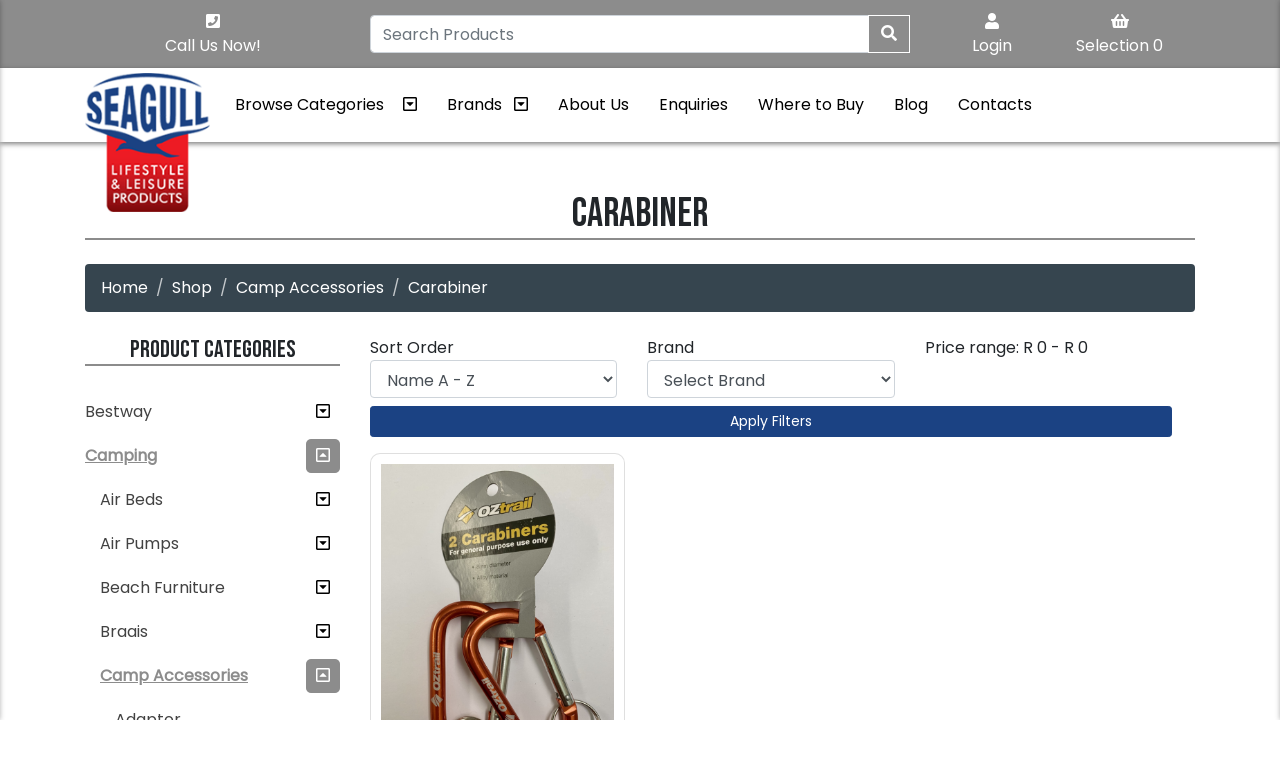

--- FILE ---
content_type: text/html; charset=UTF-8
request_url: https://www.seagullindustries.co.za/subcategory/carabiner
body_size: 47527
content:
<!DOCTYPE html>
<html lang="en"  xmlns="http://www.w3.org/1999/xhtml" >
    <head>
        <title>Carabiner - Shop Online | Seagull Industries (Pty) Ltd</title>
        <meta name="description" content="Shop for Carabiner brands and ranges for the latest " />
        <meta name="keywords" content="camp,accessories,carabiner,shop,online" />
        <meta http-equiv="content-type" content="text/html; charset=utf-8" />
        <meta name="author" content="21 Digital Web Solutions cc"/>
        <meta name="priority" content="0.5"/>
        <meta name="changefreq" content="monthly"/>
        <meta name="robots" content="index, follow" />
        <meta name="viewport" content="width=device-width, initial-scale=1"><meta name="google-site-verification" content="H__kIZNm3TcCUjlp6jbEvAJofQcgGcwcwR581cEQ5KI" />        <meta property="og:title" content="Carabiner - Shop Online | Seagull Industries (Pty) Ltd" />
<meta property="og:description" content="Shop for Carabiner brands and ranges for the latest " />
<meta property="og:type" content="website" />
<meta property="og:url" content="https://www.seagullindustries.co.za/subcategory/carabiner" />
<meta property="og:image" content="https://www.seagullindustries.co.za/images/assets/logo.png" />
<meta property="og:site_name" content="Seagull Industries (Pty) Ltd" />
<meta property="og:image:width" content="141" />
<meta property="og:image:height" content="157" />        <link href="https://www.seagullindustries.co.za/modules/esolve/css/defaults.css?=1550317321" rel="stylesheet" type="text/css" />
        <link href="https://www.seagullindustries.co.za/modules/esolve/css/notifications.css?=1625087833" rel="stylesheet" type="text/css" />
        <link href="https://www.seagullindustries.co.za/modules/esolve/css/sweetalert/sweetalert2.css?=1550317321" rel="stylesheet" type="text/css" />
        <link href="https://www.seagullindustries.co.za/modules/esolve/css/font-awesome/font-awesome.css?=1550317321" rel="stylesheet" type="text/css" />
                    <link href="https://www.seagullindustries.co.za/css/template.css?=1617957458" rel="stylesheet" type="text/css" />
                        <link href="https://www.seagullindustries.co.za/favicon.ico?lm=1623421113" rel="shortcut icon" type="image/x-icon" />
                    <link rel="alternate" type="application/rss+xml" title="Latest from Seagull Industries (Pty) Ltd" href="https://www.seagullindustries.co.za/rss_news_feed">
        <link rel="canonical" href="https://www.seagullindustries.co.za/subcategory/carabiner"/>                                            <link rel="stylesheet" type="text/css" href="https://www.seagullindustries.co.za/css/loader.css" media="all"/>
                        <link rel="stylesheet" type="text/css" href="https://www.seagullindustries.co.za/css/aos.css" media="all"/>
                        <link rel="stylesheet" type="text/css" href="https://www.seagullindustries.co.za/css/lity.min.css" media="all"/>
                        <link rel="stylesheet" type="text/css" href="https://www.seagullindustries.co.za/css/jquery-ui.min.css" media="all"/>
                        <link rel="stylesheet" type="text/css" href="https://www.seagullindustries.co.za/css/owl.carousel.css" media="all"/>
                        <link rel="stylesheet" type="text/css" href="https://www.seagullindustries.co.za/css/owl.theme.default.min.css" media="all"/>
                        <link rel="stylesheet" type="text/css" href="https://www.seagullindustries.co.za/css/stock_listing.css" media="all"/>
                        <link rel="stylesheet" type="text/css" href="https://www.seagullindustries.co.za/css/menu.css" media="all"/>
                        <link rel="stylesheet" type="text/css" href="https://www.seagullindustries.co.za/css/style.css?lm=2" media="all"/>
                    <script type="text/javascript">
            var sef_links_enabled = '1';
            var g_access = '';
            var sef_separator = '-';
            var qty_multiples_enabled = '';
            var g_disable_default_module_load = '';
            var ssl_mode = 1;
            var absolute_script_url = 'https://www.seagullindustries.co.za/modules/esolve/';
            var absolute_local_script_url = 'https://www.seagullindustries.co.za/';
            var absolute_local_script_ssl_url = 'https://www.seagullindustries.co.za/';
            var absolute_google_maps_module = '../../modules/google_maps/';
            var g_fpath = 'bin/seagull.geckonet.co.za/';
            var is_backend_transaction = false;
            var googlemaps_api_js_key = 'AIzaSyA89g_qny347ZESjG30h2zO1KkfuLi35CM';
        </script>
        <script language="javascript" type="text/JavaScript" src="https://www.seagullindustries.co.za/modules/esolve/js/functions.js?=1723458296"></script>
                    <script language="javascript" type="text/javascript" src="https://www.seagullindustries.co.za/modules/esolve/js/sweetalert/sweetalert2.min.js?=1550317327"></script>
                    <script language="javascript" type="text/javascript" src="https://www.seagullindustries.co.za/modules/esolve/js/encode_decode.js?=1550317327"></script>
        <script language="javascript" type="text/javascript" src="https://www.seagullindustries.co.za/modules/esolve/js/discounts.js?=1550317327"></script>
        <script language="javascript" type="text/javascript" src="https://www.seagullindustries.co.za/modules/esolve/js/preemptive_search.js?=1655240056"></script>
        <script language="javascript" type="text/javascript" src="https://www.seagullindustries.co.za/modules/esolve/js/preemptive_div_search.js?=1638215275"></script>
        <script language="javascript" type="text/javascript" src="https://www.seagullindustries.co.za/modules/esolve/js/banners.js?=1550317325" async="true"></script>
        <script language="javascript" type="text/javascript" src="https://www.seagullindustries.co.za/modules/esolve/js/notifications.js?=1682688926"></script>
            </head>
        <body onload="document_load()" id="esolve_main_body" class="loading">
                <a id="anchor_website_top"></a>
                    <form name="frm" action="https://www.seagullindustries.co.za/sef/form_handler.php" method="post" enctype="multipart/form-data">
                <input type="hidden" name="MAX_FILE_SIZE" value="128000000" />
                <input type="hidden" name="dowhat" id="dowhat" value="" />
                <input type="hidden" name="menu_id" id="menu_id" value="CA0000000000000" />
                <input type="hidden" name="id" id="id" value="5998" />
                <input type="hidden" name="host" id="host" value="https://www.seagullindustries.co.za/" />
                <input type="hidden" name="module" id="module" value="bin/seagull.geckonet.co.za/" />
                <input type="hidden" name="process_step" id="process_step" value="0" />
                <input type="hidden" name="user_conversion_rate" id="user_conversion_rate" value="1" />
                <input type="hidden" name="user_currency_symbol" id="user_currency_symbol" value="R" />
                <input type="hidden" name="itemindex" id="itemindex" value="" />
                <input type="hidden" name="discount_system" id="discount_system" value="qty" />
                <div id="page_loader_overlay" role="presentation" aria-hidden="true">
    <div class="page_loader_wrapper">
        <div class="page_loader">
            <div></div>
            <div></div>
            <div></div>
            <div></div>
            <div></div>
            <div></div>
            <div></div>
            <div></div>
        </div>
    </div>
    <div class="page_loader_fallback">
        <img class="page_loader_fallback_image" src="https://www.seagullindustries.co.za/images/ajax-loader.gif" alt="Loading" />
    </div>
</div><div class="shadow_layer" onclick="toggleSideMenu()"></div>
<header id="header">
    <div class="header_top_menu">
        <div class="container">
            <div class="row">
                <div class="col-6 col-sm-3 order-1 order-sm-1 col header_top_section">
                    <a href="tel:+27(0)21 577 1401" class="header_telnum">
                        <i class="fas fa-phone-square" aria-hidden="true"></i>
                        <div class="icon_text">Call Us Now!</div>
                    </a>
                </div>
                <div class="col-12 col-sm-6 order-3 order-sm-2 header_top_section">
                    <div class="input-group">
                        <input type="text" id="searchphrase" autocomplete="off" class="form-control" placeholder="Search Products" aria-label="Search Products" aria-describedby="searchbox_button" value="">
                        <input type="hidden" name="dowhat_search" id="dowhat_search" value="" />
                        <div class="input-group-append">
                            <button class="btn btn-search" type="button" id="searchbox_button" onclick="if (findObj('searchphrase').value != '')  fullTextSearch();">
                                <i class="fas fa-search" aria-hidden="true"></i>
                            </button>
                        </div>
                        <div id="preemptive_stock_search_layer"></div>
                    </div>
                </div>
                <div class="col-6 col-sm-3 order-2 order-sm-3 header_top_section">
                    <a href="https://www.seagullindustries.co.za/login" >
                        <i class="fas fa-user" aria-hidden="true"></i>
                        <div class="icon_text">
                            Login                        </div>
                    </a>
                    <a href="javascript:void(0)" onclick="toggleSideMenu('main_cart_menu')" id="content_basket">
    <i class="fas fa-shopping-basket" aria-hidden="true"></i>
    <div class="icon_text">
        Selection&nbsp;0    </div>
</a>
<input type="hidden" id="basket_total_items" name="basket_total_items" value="0" />
<script type="text/javascript">
    if (typeof getShoppingCartItems === 'function') {
        getShoppingCartItems('show', 'basket-container');
    }
</script>                </div>
            </div>
        </div>
    </div>
    <nav class="navbar navbar-expand-lg bottom_nav show" id="main_nav">
        <div class="container">
            <div class="logo_wrapper">
                <a class="navbar-brand" href="https://www.seagullindustries.co.za/">
                    <img src="https://www.seagullindustries.co.za/images/assets/logo.png" alt="Seagull Industries Logo" class="desktop_logo">
                    <img src="https://www.seagullindustries.co.za/images/assets/mobile_logo.png" alt="Seagull Industries Logo" class="mobile_logo">
                </a>
            </div>
            <button class="navbar-toggler hamburger_menu ml-auto" onclick="toggleSideMenu('main_side_menu')" type="button" aria-expanded="false" aria-label="Toggle navigation">
                <i class="fas fa-bars" aria-hidden="true"></i>
            </button>
            <div class="collapse navbar-collapse bottom_nav_menu" id="main_menu">
                <div class="category_menu_wrapper">
                    <a id="browse_categories" class="nav-link" data-toggle="collapse" href="#category_menu" role="button" aria-expanded="false" aria-controls="category_menu">
                        Browse Categories
                        <div class="category_icon">
                            <i class="far fa-caret-square-down" aria-hidden="true"></i>
                        </div>
                    </a>
                    <div class="collapse" id="category_menu">
                                                <ul class="category_menu_list">
                                        <li class="category_menu_list_item">
                <!-- Top level category -->
                <a href="https://www.seagullindustries.co.za/category/bestway" class="category_menu_list_link">
                    Bestway                    <i class="fas fa-caret-right"></i>
                </a>
                <div class="subcategory_block">
                    <div class="subcategory_columns_wrapper">
                                <div class="subcategory_column">
            <a href="https://www.seagullindustries.co.za/category/pool-accessories-or-pumps-2" class="subcategory_title">
                Pool Accessories / Pumps            </a>
            <ul class="subcategory_menu">
                                        <li class="subcategory_item">
                            <a href="https://www.seagullindustries.co.za/subcategory/t-connector-1" class="subcategory_link">
                                T-Connector                            </a>
                        </li>
                                    </ul>
        </div>
                            </div>
                </div>
            </li>
                        <li class="category_menu_list_item">
                <!-- Top level category -->
                <a href="https://www.seagullindustries.co.za/category/camping" class="category_menu_list_link">
                    Camping                    <i class="fas fa-caret-right"></i>
                </a>
                <div class="subcategory_block">
                    <div class="subcategory_columns_wrapper">
                                <div class="subcategory_column">
            <a href="https://www.seagullindustries.co.za/category/air-beds" class="subcategory_title">
                Air Beds            </a>
            <ul class="subcategory_menu">
                                        <li class="subcategory_item">
                            <a href="https://www.seagullindustries.co.za/subcategory/air-couch" class="subcategory_link">
                                Air Couch                            </a>
                        </li>
                                                <li class="subcategory_item">
                            <a href="https://www.seagullindustries.co.za/subcategory/air-mattress" class="subcategory_link">
                                Air Mattress                            </a>
                        </li>
                                                <li class="subcategory_item">
                            <a href="https://www.seagullindustries.co.za/subcategory/airbed-1" class="subcategory_link">
                                Airbed                            </a>
                        </li>
                                                <li class="subcategory_item">
                            <a href="https://www.seagullindustries.co.za/subcategory/chair-13" class="subcategory_link">
                                Chair                            </a>
                        </li>
                                                <li class="subcategory_item">
                            <a href="https://www.seagullindustries.co.za/subcategory/pillow" class="subcategory_link">
                                Pillow                            </a>
                        </li>
                                                <li class="subcategory_item">
                            <a href="https://www.seagullindustries.co.za/subcategory/sleeping-pad" class="subcategory_link">
                                Sleeping Pad                            </a>
                        </li>
                                    </ul>
        </div>
                <div class="subcategory_column">
            <a href="https://www.seagullindustries.co.za/category/air-pumps" class="subcategory_title">
                Air Pumps            </a>
            <ul class="subcategory_menu">
                                        <li class="subcategory_item">
                            <a href="https://www.seagullindustries.co.za/subcategory/pump-1" class="subcategory_link">
                                Pump                            </a>
                        </li>
                                    </ul>
        </div>
                <div class="subcategory_column">
            <a href="https://www.seagullindustries.co.za/category/beach-furniture-1" class="subcategory_title">
                Beach Furniture            </a>
            <ul class="subcategory_menu">
                                        <li class="subcategory_item">
                            <a href="https://www.seagullindustries.co.za/subcategory/wagon-1" class="subcategory_link">
                                Wagon                            </a>
                        </li>
                                    </ul>
        </div>
                <div class="subcategory_column">
            <a href="https://www.seagullindustries.co.za/category/braais-2" class="subcategory_title">
                Braais            </a>
            <ul class="subcategory_menu">
                                        <li class="subcategory_item">
                            <a href="https://www.seagullindustries.co.za/subcategory/braai-1" class="subcategory_link">
                                Braai                            </a>
                        </li>
                                                <li class="subcategory_item">
                            <a href="https://www.seagullindustries.co.za/subcategory/braai-grid" class="subcategory_link">
                                Braai Grid                            </a>
                        </li>
                                    </ul>
        </div>
                <div class="subcategory_column">
            <a href="https://www.seagullindustries.co.za/category/camp-accessories" class="subcategory_title">
                Camp Accessories            </a>
            <ul class="subcategory_menu">
                                        <li class="subcategory_item">
                            <a href="https://www.seagullindustries.co.za/subcategory/adaptor" class="subcategory_link">
                                Adaptor                            </a>
                        </li>
                                                <li class="subcategory_item">
                            <a href="https://www.seagullindustries.co.za/subcategory/bag-2" class="subcategory_link">
                                Bag                            </a>
                        </li>
                                                <li class="subcategory_item">
                            <a href="https://www.seagullindustries.co.za/subcategory/blanket" class="subcategory_link">
                                Blanket                            </a>
                        </li>
                                                <li class="subcategory_item">
                            <a href="https://www.seagullindustries.co.za/subcategory/board" class="subcategory_link">
                                Board                            </a>
                        </li>
                                                <li class="subcategory_item">
                            <a href="https://www.seagullindustries.co.za/subcategory/bottle" class="subcategory_link">
                                Bottle                            </a>
                        </li>
                                                <li class="subcategory_item">
                            <a href="https://www.seagullindustries.co.za/subcategory/bowl-1" class="subcategory_link">
                                Bowl                            </a>
                        </li>
                                                <li class="subcategory_item">
                            <a href="https://www.seagullindustries.co.za/subcategory/bucket" class="subcategory_link">
                                Bucket                            </a>
                        </li>
                                                <li class="subcategory_item">
                            <a href="https://www.seagullindustries.co.za/subcategory/camp-wagon" class="subcategory_link">
                                Camp Wagon                            </a>
                        </li>
                                                <li class="subcategory_item">
                            <a href="https://www.seagullindustries.co.za/subcategory/carabiner" class="subcategory_link">
                                Carabiner                            </a>
                        </li>
                                                <li class="subcategory_item">
                            <a href="https://www.seagullindustries.co.za/subcategory/case" class="subcategory_link">
                                Case                            </a>
                        </li>
                                                <li class="subcategory_item">
                            <a href="https://www.seagullindustries.co.za/subcategory/cooker" class="subcategory_link">
                                Cooker                            </a>
                        </li>
                                                <li class="subcategory_item">
                            <a href="https://www.seagullindustries.co.za/subcategory/dinner-set" class="subcategory_link">
                                Dinner Set                            </a>
                        </li>
                                                <li class="subcategory_item">
                            <a href="https://www.seagullindustries.co.za/subcategory/extractor" class="subcategory_link">
                                Extractor                            </a>
                        </li>
                                                <li class="subcategory_item">
                            <a href="https://www.seagullindustries.co.za/subcategory/fan" class="subcategory_link">
                                Fan                            </a>
                        </li>
                                                <li class="subcategory_item">
                            <a href="https://www.seagullindustries.co.za/subcategory/grill" class="subcategory_link">
                                Grill                            </a>
                        </li>
                                                <li class="subcategory_item">
                            <a href="https://www.seagullindustries.co.za/subcategory/hamper" class="subcategory_link">
                                Hamper                            </a>
                        </li>
                                                <li class="subcategory_item">
                            <a href="https://www.seagullindustries.co.za/subcategory/lifter" class="subcategory_link">
                                Lifter                            </a>
                        </li>
                                                <li class="subcategory_item">
                            <a href="https://www.seagullindustries.co.za/subcategory/line" class="subcategory_link">
                                Line                            </a>
                        </li>
                                                <li class="subcategory_item">
                            <a href="https://www.seagullindustries.co.za/subcategory/match-box" class="subcategory_link">
                                Match Box                            </a>
                        </li>
                                                <li class="subcategory_item">
                            <a href="https://www.seagullindustries.co.za/subcategory/mess" class="subcategory_link">
                                Mess                            </a>
                        </li>
                                                <li class="subcategory_item">
                            <a href="https://www.seagullindustries.co.za/subcategory/nut" class="subcategory_link">
                                Nut                            </a>
                        </li>
                                                <li class="subcategory_item">
                            <a href="https://www.seagullindustries.co.za/subcategory/oven" class="subcategory_link">
                                Oven                            </a>
                        </li>
                                                <li class="subcategory_item">
                            <a href="https://www.seagullindustries.co.za/subcategory/pan" class="subcategory_link">
                                Pan                            </a>
                        </li>
                                                <li class="subcategory_item">
                            <a href="https://www.seagullindustries.co.za/subcategory/peg" class="subcategory_link">
                                Peg                            </a>
                        </li>
                                                <li class="subcategory_item">
                            <a href="https://www.seagullindustries.co.za/subcategory/plate-1" class="subcategory_link">
                                Plate                            </a>
                        </li>
                                                <li class="subcategory_item">
                            <a href="https://www.seagullindustries.co.za/subcategory/pole-1" class="subcategory_link">
                                Pole                            </a>
                        </li>
                                                <li class="subcategory_item">
                            <a href="https://www.seagullindustries.co.za/subcategory/pot-2" class="subcategory_link">
                                Pot                            </a>
                        </li>
                                                <li class="subcategory_item">
                            <a href="https://www.seagullindustries.co.za/subcategory/saw" class="subcategory_link">
                                Saw                            </a>
                        </li>
                                                <li class="subcategory_item">
                            <a href="https://www.seagullindustries.co.za/subcategory/shovel" class="subcategory_link">
                                Shovel                            </a>
                        </li>
                                                <li class="subcategory_item">
                            <a href="https://www.seagullindustries.co.za/subcategory/starter" class="subcategory_link">
                                Starter                            </a>
                        </li>
                                                <li class="subcategory_item">
                            <a href="https://www.seagullindustries.co.za/subcategory/tent-2" class="subcategory_link">
                                Tent                            </a>
                        </li>
                                                <li class="subcategory_item">
                            <a href="https://www.seagullindustries.co.za/subcategory/tent-peg" class="subcategory_link">
                                Tent Peg                            </a>
                        </li>
                                                <li class="subcategory_item">
                            <a href="https://www.seagullindustries.co.za/subcategory/toaster" class="subcategory_link">
                                Toaster                            </a>
                        </li>
                                                <li class="subcategory_item">
                            <a href="https://www.seagullindustries.co.za/subcategory/toilet" class="subcategory_link">
                                Toilet                            </a>
                        </li>
                                                <li class="subcategory_item">
                            <a href="https://www.seagullindustries.co.za/subcategory/tool-2" class="subcategory_link">
                                Tool                            </a>
                        </li>
                                    </ul>
        </div>
                <div class="subcategory_column">
            <a href="https://www.seagullindustries.co.za/category/camp-chairs" class="subcategory_title">
                Camp Chairs            </a>
            <ul class="subcategory_menu">
                                        <li class="subcategory_item">
                            <a href="https://www.seagullindustries.co.za/subcategory/camping-set" class="subcategory_link">
                                Camping Set                            </a>
                        </li>
                                                <li class="subcategory_item">
                            <a href="https://www.seagullindustries.co.za/subcategory/chair" class="subcategory_link">
                                Chair                            </a>
                        </li>
                                                <li class="subcategory_item">
                            <a href="https://www.seagullindustries.co.za/subcategory/sofa-2" class="subcategory_link">
                                Sofa                            </a>
                        </li>
                                                <li class="subcategory_item">
                            <a href="https://www.seagullindustries.co.za/subcategory/stool" class="subcategory_link">
                                Stool                            </a>
                        </li>
                                    </ul>
        </div>
                <div class="subcategory_column">
            <a href="https://www.seagullindustries.co.za/category/camp-cupboards" class="subcategory_title">
                Camp Cupboards            </a>
            <ul class="subcategory_menu">
                                        <li class="subcategory_item">
                            <a href="https://www.seagullindustries.co.za/subcategory/cupboard" class="subcategory_link">
                                Cupboard                            </a>
                        </li>
                                    </ul>
        </div>
                <div class="subcategory_column">
            <a href="https://www.seagullindustries.co.za/category/camp-showers" class="subcategory_title">
                Camp Showers            </a>
            <ul class="subcategory_menu">
                                        <li class="subcategory_item">
                            <a href="https://www.seagullindustries.co.za/subcategory/shower" class="subcategory_link">
                                Shower                            </a>
                        </li>
                                                <li class="subcategory_item">
                            <a href="https://www.seagullindustries.co.za/subcategory/stand-5" class="subcategory_link">
                                Stand                            </a>
                        </li>
                                    </ul>
        </div>
                <div class="subcategory_column">
            <a href="https://www.seagullindustries.co.za/category/camp-tables" class="subcategory_title">
                Camp Tables            </a>
            <ul class="subcategory_menu">
                                        <li class="subcategory_item">
                            <a href="https://www.seagullindustries.co.za/subcategory/furniture" class="subcategory_link">
                                Furniture                            </a>
                        </li>
                                                <li class="subcategory_item">
                            <a href="https://www.seagullindustries.co.za/subcategory/table" class="subcategory_link">
                                Table                            </a>
                        </li>
                                    </ul>
        </div>
                <div class="subcategory_column">
            <a href="https://www.seagullindustries.co.za/category/canvas-bags" class="subcategory_title">
                Canvas Bags            </a>
            <ul class="subcategory_menu">
                                        <li class="subcategory_item">
                            <a href="https://www.seagullindustries.co.za/subcategory/bag-1" class="subcategory_link">
                                Bag                            </a>
                        </li>
                                    </ul>
        </div>
                <div class="subcategory_column">
            <a href="https://www.seagullindustries.co.za/category/cast-iron-cookware" class="subcategory_title">
                Cast Iron Cookware            </a>
            <ul class="subcategory_menu">
                                        <li class="subcategory_item">
                            <a href="https://www.seagullindustries.co.za/subcategory/braai" class="subcategory_link">
                                Braai                            </a>
                        </li>
                                                <li class="subcategory_item">
                            <a href="https://www.seagullindustries.co.za/subcategory/jaffle-iron" class="subcategory_link">
                                Jaffle Iron                            </a>
                        </li>
                                                <li class="subcategory_item">
                            <a href="https://www.seagullindustries.co.za/subcategory/oven-1" class="subcategory_link">
                                Oven                            </a>
                        </li>
                                                <li class="subcategory_item">
                            <a href="https://www.seagullindustries.co.za/subcategory/pan-1" class="subcategory_link">
                                Pan                            </a>
                        </li>
                                                <li class="subcategory_item">
                            <a href="https://www.seagullindustries.co.za/subcategory/pot" class="subcategory_link">
                                Pot                            </a>
                        </li>
                                    </ul>
        </div>
                <div class="subcategory_column">
            <a href="https://www.seagullindustries.co.za/subcategory/cookware-and-dinnerware" class="subcategory_title">
                Cookware & Dinnerware            </a>
            <ul class="subcategory_menu">
                                    <li class="subcategory_item">
                        <a href="https://www.seagullindustries.co.za/subcategory/cookware-and-dinnerware" class="subcategory_link">
                            Cookware & Dinnerware                        </a>
                    </li>
                                </ul>
        </div>
                <div class="subcategory_column">
            <a href="https://www.seagullindustries.co.za/category/enamel-cookware" class="subcategory_title">
                Enamel Cookware            </a>
            <ul class="subcategory_menu">
                                        <li class="subcategory_item">
                            <a href="https://www.seagullindustries.co.za/subcategory/bowl" class="subcategory_link">
                                Bowl                            </a>
                        </li>
                                                <li class="subcategory_item">
                            <a href="https://www.seagullindustries.co.za/subcategory/cookware" class="subcategory_link">
                                Cookware                            </a>
                        </li>
                                                <li class="subcategory_item">
                            <a href="https://www.seagullindustries.co.za/subcategory/dinner-set-1" class="subcategory_link">
                                Dinner Set                            </a>
                        </li>
                                                <li class="subcategory_item">
                            <a href="https://www.seagullindustries.co.za/subcategory/kettle-1" class="subcategory_link">
                                Kettle                            </a>
                        </li>
                                                <li class="subcategory_item">
                            <a href="https://www.seagullindustries.co.za/subcategory/mug" class="subcategory_link">
                                Mug                            </a>
                        </li>
                                                <li class="subcategory_item">
                            <a href="https://www.seagullindustries.co.za/subcategory/plate" class="subcategory_link">
                                Plate                            </a>
                        </li>
                                    </ul>
        </div>
                <div class="subcategory_column">
            <a href="https://www.seagullindustries.co.za/subcategory/firepit" class="subcategory_title">
                Firepit            </a>
            <ul class="subcategory_menu">
                                    <li class="subcategory_item">
                        <a href="https://www.seagullindustries.co.za/subcategory/firepit" class="subcategory_link">
                            Firepit                        </a>
                    </li>
                                </ul>
        </div>
                <div class="subcategory_column">
            <a href="https://www.seagullindustries.co.za/category/gazebos-and-accessories" class="subcategory_title">
                Gazebos & Accessories            </a>
            <ul class="subcategory_menu">
                                        <li class="subcategory_item">
                            <a href="https://www.seagullindustries.co.za/subcategory/canopy" class="subcategory_link">
                                Canopy                            </a>
                        </li>
                                                <li class="subcategory_item">
                            <a href="https://www.seagullindustries.co.za/subcategory/gazebo-1" class="subcategory_link">
                                Gazebo                            </a>
                        </li>
                                                <li class="subcategory_item">
                            <a href="https://www.seagullindustries.co.za/subcategory/inner" class="subcategory_link">
                                Inner                            </a>
                        </li>
                                                <li class="subcategory_item">
                            <a href="https://www.seagullindustries.co.za/subcategory/tent" class="subcategory_link">
                                Tent                            </a>
                        </li>
                                                <li class="subcategory_item">
                            <a href="https://www.seagullindustries.co.za/subcategory/wall-1" class="subcategory_link">
                                Wall                            </a>
                        </li>
                                                <li class="subcategory_item">
                            <a href="https://www.seagullindustries.co.za/subcategory/wall-kit-1" class="subcategory_link">
                                Wall Kit                            </a>
                        </li>
                                    </ul>
        </div>
                <div class="subcategory_column">
            <a href="https://www.seagullindustries.co.za/category/hammocks-1" class="subcategory_title">
                Hammocks            </a>
            <ul class="subcategory_menu">
                                        <li class="subcategory_item">
                            <a href="https://www.seagullindustries.co.za/subcategory/chair-9" class="subcategory_link">
                                Chair                            </a>
                        </li>
                                                <li class="subcategory_item">
                            <a href="https://www.seagullindustries.co.za/subcategory/hammock-1" class="subcategory_link">
                                Hammock                            </a>
                        </li>
                                                <li class="subcategory_item">
                            <a href="https://www.seagullindustries.co.za/subcategory/screw-hook-1" class="subcategory_link">
                                Screw-Hook                            </a>
                        </li>
                                    </ul>
        </div>
                <div class="subcategory_column">
            <a href="https://www.seagullindustries.co.za/category/ice-bricks" class="subcategory_title">
                Ice Bricks            </a>
            <ul class="subcategory_menu">
                                        <li class="subcategory_item">
                            <a href="https://www.seagullindustries.co.za/subcategory/ice-brick-1" class="subcategory_link">
                                Ice Brick                            </a>
                        </li>
                                    </ul>
        </div>
                <div class="subcategory_column">
            <a href="https://www.seagullindustries.co.za/category/kettles" class="subcategory_title">
                Kettles            </a>
            <ul class="subcategory_menu">
                                        <li class="subcategory_item">
                            <a href="https://www.seagullindustries.co.za/subcategory/kettle" class="subcategory_link">
                                Kettle                            </a>
                        </li>
                                    </ul>
        </div>
                <div class="subcategory_column">
            <a href="https://www.seagullindustries.co.za/subcategory/laundry-baskets-1" class="subcategory_title">
                Laundry Baskets            </a>
            <ul class="subcategory_menu">
                                    <li class="subcategory_item">
                        <a href="https://www.seagullindustries.co.za/subcategory/laundry-baskets-1" class="subcategory_link">
                            Laundry Baskets                        </a>
                    </li>
                                </ul>
        </div>
                <div class="subcategory_column">
            <a href="https://www.seagullindustries.co.za/category/lighting" class="subcategory_title">
                Lighting            </a>
            <ul class="subcategory_menu">
                                        <li class="subcategory_item">
                            <a href="https://www.seagullindustries.co.za/subcategory/headlamp" class="subcategory_link">
                                Headlamp                            </a>
                        </li>
                                                <li class="subcategory_item">
                            <a href="https://www.seagullindustries.co.za/subcategory/lamp" class="subcategory_link">
                                Lamp                            </a>
                        </li>
                                                <li class="subcategory_item">
                            <a href="https://www.seagullindustries.co.za/subcategory/lantern" class="subcategory_link">
                                Lantern                            </a>
                        </li>
                                                <li class="subcategory_item">
                            <a href="https://www.seagullindustries.co.za/subcategory/light-2" class="subcategory_link">
                                Light                            </a>
                        </li>
                                    </ul>
        </div>
                <div class="subcategory_column">
            <a href="https://www.seagullindustries.co.za/category/mats" class="subcategory_title">
                Mats            </a>
            <ul class="subcategory_menu">
                                        <li class="subcategory_item">
                            <a href="https://www.seagullindustries.co.za/subcategory/mat-1" class="subcategory_link">
                                Mat                            </a>
                        </li>
                                    </ul>
        </div>
                <div class="subcategory_column">
            <a href="https://www.seagullindustries.co.za/category/mosquito-nets" class="subcategory_title">
                Mosquito Nets            </a>
            <ul class="subcategory_menu">
                                        <li class="subcategory_item">
                            <a href="https://www.seagullindustries.co.za/subcategory/net" class="subcategory_link">
                                Net                            </a>
                        </li>
                                    </ul>
        </div>
                <div class="subcategory_column">
            <a href="https://www.seagullindustries.co.za/category/pet-camp-furniture" class="subcategory_title">
                Pet Camp Furniture            </a>
            <ul class="subcategory_menu">
                                        <li class="subcategory_item">
                            <a href="https://www.seagullindustries.co.za/subcategory/bed-1" class="subcategory_link">
                                Bed                            </a>
                        </li>
                                    </ul>
        </div>
                <div class="subcategory_column">
            <a href="https://www.seagullindustries.co.za/category/repair-kits" class="subcategory_title">
                Repair Kits            </a>
            <ul class="subcategory_menu">
                                        <li class="subcategory_item">
                            <a href="https://www.seagullindustries.co.za/subcategory/repair-kit" class="subcategory_link">
                                Repair Kit                            </a>
                        </li>
                                    </ul>
        </div>
                <div class="subcategory_column">
            <a href="https://www.seagullindustries.co.za/category/sleeping-bags" class="subcategory_title">
                Sleeping Bags            </a>
            <ul class="subcategory_menu">
                                        <li class="subcategory_item">
                            <a href="https://www.seagullindustries.co.za/subcategory/sleeping-bag" class="subcategory_link">
                                Sleeping Bag                            </a>
                        </li>
                                    </ul>
        </div>
                <div class="subcategory_column">
            <a href="https://www.seagullindustries.co.za/category/soft-cooler-bags" class="subcategory_title">
                Soft Cooler Bags            </a>
            <ul class="subcategory_menu">
                                        <li class="subcategory_item">
                            <a href="https://www.seagullindustries.co.za/subcategory/bag-3" class="subcategory_link">
                                Bag                            </a>
                        </li>
                                                <li class="subcategory_item">
                            <a href="https://www.seagullindustries.co.za/subcategory/ice-brick" class="subcategory_link">
                                Ice Brick                            </a>
                        </li>
                                    </ul>
        </div>
                <div class="subcategory_column">
            <a href="https://www.seagullindustries.co.za/category/stretchers-and-beds" class="subcategory_title">
                Stretchers & Beds            </a>
            <ul class="subcategory_menu">
                                        <li class="subcategory_item">
                            <a href="https://www.seagullindustries.co.za/subcategory/bed" class="subcategory_link">
                                Bed                            </a>
                        </li>
                                                <li class="subcategory_item">
                            <a href="https://www.seagullindustries.co.za/subcategory/mattress" class="subcategory_link">
                                Mattress                            </a>
                        </li>
                                                <li class="subcategory_item">
                            <a href="https://www.seagullindustries.co.za/subcategory/stretcher" class="subcategory_link">
                                Stretcher                            </a>
                        </li>
                                    </ul>
        </div>
                <div class="subcategory_column">
            <a href="https://www.seagullindustries.co.za/category/tarps" class="subcategory_title">
                Tarps            </a>
            <ul class="subcategory_menu">
                                        <li class="subcategory_item">
                            <a href="https://www.seagullindustries.co.za/subcategory/polytarp" class="subcategory_link">
                                Polytarp                            </a>
                        </li>
                                                <li class="subcategory_item">
                            <a href="https://www.seagullindustries.co.za/subcategory/shield" class="subcategory_link">
                                Shield                            </a>
                        </li>
                                    </ul>
        </div>
                <div class="subcategory_column">
            <a href="https://www.seagullindustries.co.za/category/tents" class="subcategory_title">
                Tents            </a>
            <ul class="subcategory_menu">
                                        <li class="subcategory_item">
                            <a href="https://www.seagullindustries.co.za/subcategory/ensuite" class="subcategory_link">
                                Ensuite                            </a>
                        </li>
                                                <li class="subcategory_item">
                            <a href="https://www.seagullindustries.co.za/subcategory/gazebo" class="subcategory_link">
                                Gazebo                            </a>
                        </li>
                                                <li class="subcategory_item">
                            <a href="https://www.seagullindustries.co.za/subcategory/guard" class="subcategory_link">
                                Guard                            </a>
                        </li>
                                                <li class="subcategory_item">
                            <a href="https://www.seagullindustries.co.za/subcategory/station" class="subcategory_link">
                                Station                            </a>
                        </li>
                                                <li class="subcategory_item">
                            <a href="https://www.seagullindustries.co.za/subcategory/swag" class="subcategory_link">
                                Swag                            </a>
                        </li>
                                                <li class="subcategory_item">
                            <a href="https://www.seagullindustries.co.za/subcategory/tent-1" class="subcategory_link">
                                Tent                            </a>
                        </li>
                                    </ul>
        </div>
                <div class="subcategory_column">
            <a href="https://www.seagullindustries.co.za/category/thermal-jugs" class="subcategory_title">
                Thermal Jugs            </a>
            <ul class="subcategory_menu">
                                        <li class="subcategory_item">
                            <a href="https://www.seagullindustries.co.za/subcategory/jug" class="subcategory_link">
                                Jug                            </a>
                        </li>
                                    </ul>
        </div>
                <div class="subcategory_column">
            <a href="https://www.seagullindustries.co.za/category/windshield" class="subcategory_title">
                Windshield            </a>
            <ul class="subcategory_menu">
                                        <li class="subcategory_item">
                            <a href="https://www.seagullindustries.co.za/subcategory/windshield" class="subcategory_link">
                                Windshield                            </a>
                        </li>
                                    </ul>
        </div>
                            </div>
                </div>
            </li>
                        <li class="category_menu_list_item">
                <!-- Top level category -->
                <a href="https://www.seagullindustries.co.za/category/garden" class="category_menu_list_link">
                    Garden                    <i class="fas fa-caret-right"></i>
                </a>
                <div class="subcategory_block">
                    <div class="subcategory_columns_wrapper">
                                <div class="subcategory_column">
            <a href="https://www.seagullindustries.co.za/category/artificial-grass" class="subcategory_title">
                Artificial Grass            </a>
            <ul class="subcategory_menu">
                                        <li class="subcategory_item">
                            <a href="https://www.seagullindustries.co.za/subcategory/grass" class="subcategory_link">
                                Grass                            </a>
                        </li>
                                                <li class="subcategory_item">
                            <a href="https://www.seagullindustries.co.za/subcategory/stand-3" class="subcategory_link">
                                Stand                            </a>
                        </li>
                                                <li class="subcategory_item">
                            <a href="https://www.seagullindustries.co.za/subcategory/tape" class="subcategory_link">
                                Tape                            </a>
                        </li>
                                    </ul>
        </div>
                <div class="subcategory_column">
            <a href="https://www.seagullindustries.co.za/subcategory/fasteners" class="subcategory_title">
                Fasteners            </a>
            <ul class="subcategory_menu">
                                    <li class="subcategory_item">
                        <a href="https://www.seagullindustries.co.za/subcategory/fasteners" class="subcategory_link">
                            Fasteners                        </a>
                    </li>
                                </ul>
        </div>
                <div class="subcategory_column">
            <a href="https://www.seagullindustries.co.za/category/flower-pots" class="subcategory_title">
                Flower pots            </a>
            <ul class="subcategory_menu">
                                        <li class="subcategory_item">
                            <a href="https://www.seagullindustries.co.za/subcategory/pot-3" class="subcategory_link">
                                Pot                            </a>
                        </li>
                                    </ul>
        </div>
                <div class="subcategory_column">
            <a href="https://www.seagullindustries.co.za/category/garden-sprayers" class="subcategory_title">
                Garden Sprayers            </a>
            <ul class="subcategory_menu">
                                        <li class="subcategory_item">
                            <a href="https://www.seagullindustries.co.za/subcategory/nozzle" class="subcategory_link">
                                Nozzle                            </a>
                        </li>
                                                <li class="subcategory_item">
                            <a href="https://www.seagullindustries.co.za/subcategory/spray-gun" class="subcategory_link">
                                Spray Gun                            </a>
                        </li>
                                    </ul>
        </div>
                <div class="subcategory_column">
            <a href="https://www.seagullindustries.co.za/category/garden-tools" class="subcategory_title">
                Garden Tools            </a>
            <ul class="subcategory_menu">
                                        <li class="subcategory_item">
                            <a href="https://www.seagullindustries.co.za/subcategory/cultivator" class="subcategory_link">
                                Cultivator                            </a>
                        </li>
                                                <li class="subcategory_item">
                            <a href="https://www.seagullindustries.co.za/subcategory/fork-1" class="subcategory_link">
                                Fork                            </a>
                        </li>
                                                <li class="subcategory_item">
                            <a href="https://www.seagullindustries.co.za/subcategory/mender" class="subcategory_link">
                                Mender                            </a>
                        </li>
                                                <li class="subcategory_item">
                            <a href="https://www.seagullindustries.co.za/subcategory/pad" class="subcategory_link">
                                Pad                            </a>
                        </li>
                                                <li class="subcategory_item">
                            <a href="https://www.seagullindustries.co.za/subcategory/pruner" class="subcategory_link">
                                Pruner                            </a>
                        </li>
                                                <li class="subcategory_item">
                            <a href="https://www.seagullindustries.co.za/subcategory/shear" class="subcategory_link">
                                Shear                            </a>
                        </li>
                                                <li class="subcategory_item">
                            <a href="https://www.seagullindustries.co.za/subcategory/tool" class="subcategory_link">
                                Tool                            </a>
                        </li>
                                                <li class="subcategory_item">
                            <a href="https://www.seagullindustries.co.za/subcategory/tools" class="subcategory_link">
                                Tools                            </a>
                        </li>
                                                <li class="subcategory_item">
                            <a href="https://www.seagullindustries.co.za/subcategory/transplanter" class="subcategory_link">
                                Transplanter                            </a>
                        </li>
                                                <li class="subcategory_item">
                            <a href="https://www.seagullindustries.co.za/subcategory/trowel" class="subcategory_link">
                                Trowel                            </a>
                        </li>
                                                <li class="subcategory_item">
                            <a href="https://www.seagullindustries.co.za/subcategory/weed-mat" class="subcategory_link">
                                Weed Mat                            </a>
                        </li>
                                    </ul>
        </div>
                <div class="subcategory_column">
            <a href="https://www.seagullindustries.co.za/category/garden-accessories" class="subcategory_title">
                Garden accessories            </a>
            <ul class="subcategory_menu">
                                        <li class="subcategory_item">
                            <a href="https://www.seagullindustries.co.za/subcategory/fence" class="subcategory_link">
                                Fence                            </a>
                        </li>
                                                <li class="subcategory_item">
                            <a href="https://www.seagullindustries.co.za/subcategory/weed-control" class="subcategory_link">
                                Weed Control                            </a>
                        </li>
                                    </ul>
        </div>
                <div class="subcategory_column">
            <a href="https://www.seagullindustries.co.za/category/green-house" class="subcategory_title">
                Green House            </a>
            <ul class="subcategory_menu">
                                        <li class="subcategory_item">
                            <a href="https://www.seagullindustries.co.za/subcategory/green-house" class="subcategory_link">
                                Green House                            </a>
                        </li>
                                    </ul>
        </div>
                <div class="subcategory_column">
            <a href="https://www.seagullindustries.co.za/category/hose-adapters" class="subcategory_title">
                Hose Adapters            </a>
            <ul class="subcategory_menu">
                                        <li class="subcategory_item">
                            <a href="https://www.seagullindustries.co.za/subcategory/accessory-kit-1" class="subcategory_link">
                                Accessory Kit                            </a>
                        </li>
                                                <li class="subcategory_item">
                            <a href="https://www.seagullindustries.co.za/subcategory/adapter" class="subcategory_link">
                                Adapter                            </a>
                        </li>
                                                <li class="subcategory_item">
                            <a href="https://www.seagullindustries.co.za/subcategory/hose-1" class="subcategory_link">
                                Hose                            </a>
                        </li>
                                    </ul>
        </div>
                <div class="subcategory_column">
            <a href="https://www.seagullindustries.co.za/category/hose-connectors" class="subcategory_title">
                Hose Connectors            </a>
            <ul class="subcategory_menu">
                                        <li class="subcategory_item">
                            <a href="https://www.seagullindustries.co.za/subcategory/connector-1" class="subcategory_link">
                                Connector                            </a>
                        </li>
                                                <li class="subcategory_item">
                            <a href="https://www.seagullindustries.co.za/subcategory/coupling" class="subcategory_link">
                                Coupling                            </a>
                        </li>
                                    </ul>
        </div>
                <div class="subcategory_column">
            <a href="https://www.seagullindustries.co.za/category/hose-nozzles" class="subcategory_title">
                Hose Nozzles            </a>
            <ul class="subcategory_menu">
                                        <li class="subcategory_item">
                            <a href="https://www.seagullindustries.co.za/subcategory/nozzle-1" class="subcategory_link">
                                Nozzle                            </a>
                        </li>
                                    </ul>
        </div>
                <div class="subcategory_column">
            <a href="https://www.seagullindustries.co.za/category/hoses" class="subcategory_title">
                Hoses            </a>
            <ul class="subcategory_menu">
                                        <li class="subcategory_item">
                            <a href="https://www.seagullindustries.co.za/subcategory/hanger" class="subcategory_link">
                                Hanger                            </a>
                        </li>
                                                <li class="subcategory_item">
                            <a href="https://www.seagullindustries.co.za/subcategory/hose" class="subcategory_link">
                                Hose                            </a>
                        </li>
                                    </ul>
        </div>
                <div class="subcategory_column">
            <a href="https://www.seagullindustries.co.za/category/pressure-sprayers" class="subcategory_title">
                Pressure Sprayers            </a>
            <ul class="subcategory_menu">
                                        <li class="subcategory_item">
                            <a href="https://www.seagullindustries.co.za/subcategory/bottle-1" class="subcategory_link">
                                Bottle                            </a>
                        </li>
                                                <li class="subcategory_item">
                            <a href="https://www.seagullindustries.co.za/subcategory/sprayer" class="subcategory_link">
                                Sprayer                            </a>
                        </li>
                                    </ul>
        </div>
                <div class="subcategory_column">
            <a href="https://www.seagullindustries.co.za/category/sprinklers" class="subcategory_title">
                Sprinklers            </a>
            <ul class="subcategory_menu">
                                        <li class="subcategory_item">
                            <a href="https://www.seagullindustries.co.za/subcategory/spike" class="subcategory_link">
                                Spike                            </a>
                        </li>
                                                <li class="subcategory_item">
                            <a href="https://www.seagullindustries.co.za/subcategory/sprinkler" class="subcategory_link">
                                Sprinkler                            </a>
                        </li>
                                    </ul>
        </div>
                            </div>
                </div>
            </li>
                        <li class="category_menu_list_item">
                <!-- Top level category -->
                <a href="https://www.seagullindustries.co.za/category/home" class="category_menu_list_link">
                    Home                    <i class="fas fa-caret-right"></i>
                </a>
                <div class="subcategory_block">
                    <div class="subcategory_columns_wrapper">
                                <div class="subcategory_column">
            <a href="https://www.seagullindustries.co.za/category/accessories" class="subcategory_title">
                Accessories            </a>
            <ul class="subcategory_menu">
                                        <li class="subcategory_item">
                            <a href="https://www.seagullindustries.co.za/subcategory/feeder" class="subcategory_link">
                                Feeder                            </a>
                        </li>
                                    </ul>
        </div>
                <div class="subcategory_column">
            <a href="https://www.seagullindustries.co.za/category/braais-1" class="subcategory_title">
                Braais            </a>
            <ul class="subcategory_menu">
                                        <li class="subcategory_item">
                            <a href="https://www.seagullindustries.co.za/subcategory/jug-1" class="subcategory_link">
                                Jug                            </a>
                        </li>
                                    </ul>
        </div>
                <div class="subcategory_column">
            <a href="https://www.seagullindustries.co.za/category/clothes-dryers" class="subcategory_title">
                Clothes Dryers            </a>
            <ul class="subcategory_menu">
                                        <li class="subcategory_item">
                            <a href="https://www.seagullindustries.co.za/subcategory/dryer" class="subcategory_link">
                                Dryer                            </a>
                        </li>
                                    </ul>
        </div>
                <div class="subcategory_column">
            <a href="https://www.seagullindustries.co.za/subcategory/furniture-4" class="subcategory_title">
                Furniture            </a>
            <ul class="subcategory_menu">
                                    <li class="subcategory_item">
                        <a href="https://www.seagullindustries.co.za/subcategory/furniture-4" class="subcategory_link">
                            Furniture                        </a>
                    </li>
                                </ul>
        </div>
                <div class="subcategory_column">
            <a href="https://www.seagullindustries.co.za/subcategory/laundry-baskets" class="subcategory_title">
                Laundry Baskets            </a>
            <ul class="subcategory_menu">
                                    <li class="subcategory_item">
                        <a href="https://www.seagullindustries.co.za/subcategory/laundry-baskets" class="subcategory_link">
                            Laundry Baskets                        </a>
                    </li>
                                </ul>
        </div>
                <div class="subcategory_column">
            <a href="https://www.seagullindustries.co.za/subcategory/linen-baskets" class="subcategory_title">
                Linen Baskets            </a>
            <ul class="subcategory_menu">
                                    <li class="subcategory_item">
                        <a href="https://www.seagullindustries.co.za/subcategory/linen-baskets" class="subcategory_link">
                            Linen Baskets                        </a>
                    </li>
                                </ul>
        </div>
                <div class="subcategory_column">
            <a href="https://www.seagullindustries.co.za/category/pvc-flooring" class="subcategory_title">
                Pvc Flooring            </a>
            <ul class="subcategory_menu">
                                        <li class="subcategory_item">
                            <a href="https://www.seagullindustries.co.za/subcategory/floor-2" class="subcategory_link">
                                Floor                            </a>
                        </li>
                                                <li class="subcategory_item">
                            <a href="https://www.seagullindustries.co.za/subcategory/mat-4" class="subcategory_link">
                                Mat                            </a>
                        </li>
                                    </ul>
        </div>
                <div class="subcategory_column">
            <a href="https://www.seagullindustries.co.za/category/storage-boxes" class="subcategory_title">
                Storage Boxes            </a>
            <ul class="subcategory_menu">
                                        <li class="subcategory_item">
                            <a href="https://www.seagullindustries.co.za/subcategory/box-1" class="subcategory_link">
                                Box                            </a>
                        </li>
                                                <li class="subcategory_item">
                            <a href="https://www.seagullindustries.co.za/subcategory/water-storage-1" class="subcategory_link">
                                Water Storage                            </a>
                        </li>
                                    </ul>
        </div>
                            </div>
                </div>
            </li>
                        <li class="category_menu_list_item">
                <!-- Top level category -->
                <a href="https://www.seagullindustries.co.za/category/kitchen-2" class="category_menu_list_link">
                    Kitchen                    <i class="fas fa-caret-right"></i>
                </a>
                <div class="subcategory_block">
                    <div class="subcategory_columns_wrapper">
                                <div class="subcategory_column">
            <a href="https://www.seagullindustries.co.za/category/camping-1" class="subcategory_title">
                Camping            </a>
            <ul class="subcategory_menu">
                                        <li class="subcategory_item">
                            <a href="https://www.seagullindustries.co.za/subcategory/dish-tray-1" class="subcategory_link">
                                Dish Tray                            </a>
                        </li>
                                                <li class="subcategory_item">
                            <a href="https://www.seagullindustries.co.za/subcategory/roaster-1" class="subcategory_link">
                                Roaster                            </a>
                        </li>
                                                <li class="subcategory_item">
                            <a href="https://www.seagullindustries.co.za/subcategory/tub-1" class="subcategory_link">
                                Tub                            </a>
                        </li>
                                    </ul>
        </div>
                <div class="subcategory_column">
            <a href="https://www.seagullindustries.co.za/category/home-1" class="subcategory_title">
                Home            </a>
            <ul class="subcategory_menu">
                                        <li class="subcategory_item">
                            <a href="https://www.seagullindustries.co.za/subcategory/bag-6" class="subcategory_link">
                                Bag                            </a>
                        </li>
                                                <li class="subcategory_item">
                            <a href="https://www.seagullindustries.co.za/subcategory/board-3" class="subcategory_link">
                                Board                            </a>
                        </li>
                                                <li class="subcategory_item">
                            <a href="https://www.seagullindustries.co.za/subcategory/bottle-4" class="subcategory_link">
                                Bottle                            </a>
                        </li>
                                                <li class="subcategory_item">
                            <a href="https://www.seagullindustries.co.za/subcategory/brush-3" class="subcategory_link">
                                Brush                            </a>
                        </li>
                                                <li class="subcategory_item">
                            <a href="https://www.seagullindustries.co.za/subcategory/flask-2" class="subcategory_link">
                                Flask                            </a>
                        </li>
                                                <li class="subcategory_item">
                            <a href="https://www.seagullindustries.co.za/subcategory/foil-2" class="subcategory_link">
                                Foil                            </a>
                        </li>
                                                <li class="subcategory_item">
                            <a href="https://www.seagullindustries.co.za/subcategory/mortar-2" class="subcategory_link">
                                Mortar                            </a>
                        </li>
                                                <li class="subcategory_item">
                            <a href="https://www.seagullindustries.co.za/subcategory/pegs-2" class="subcategory_link">
                                Pegs                            </a>
                        </li>
                                                <li class="subcategory_item">
                            <a href="https://www.seagullindustries.co.za/subcategory/rolling-pin-2" class="subcategory_link">
                                Rolling Pin                            </a>
                        </li>
                                    </ul>
        </div>
                            </div>
                </div>
            </li>
                        <li class="category_menu_list_item">
                <!-- Top level category -->
                <a href="https://www.seagullindustries.co.za/category/outdoor-leisure" class="category_menu_list_link">
                    Outdoor Leisure                    <i class="fas fa-caret-right"></i>
                </a>
                <div class="subcategory_block">
                    <div class="subcategory_columns_wrapper">
                                <div class="subcategory_column">
            <a href="https://www.seagullindustries.co.za/category/beach-furniture" class="subcategory_title">
                Beach Furniture            </a>
            <ul class="subcategory_menu">
                                        <li class="subcategory_item">
                            <a href="https://www.seagullindustries.co.za/subcategory/chair-1" class="subcategory_link">
                                Chair                            </a>
                        </li>
                                                <li class="subcategory_item">
                            <a href="https://www.seagullindustries.co.za/subcategory/wagon" class="subcategory_link">
                                Wagon                            </a>
                        </li>
                                    </ul>
        </div>
                <div class="subcategory_column">
            <a href="https://www.seagullindustries.co.za/category/beach-umbrellas" class="subcategory_title">
                Beach Umbrellas            </a>
            <ul class="subcategory_menu">
                                        <li class="subcategory_item">
                            <a href="https://www.seagullindustries.co.za/subcategory/umbrella" class="subcategory_link">
                                Umbrella                            </a>
                        </li>
                                    </ul>
        </div>
                <div class="subcategory_column">
            <a href="https://www.seagullindustries.co.za/category/camp-chairs-2" class="subcategory_title">
                Camp Chairs            </a>
            <ul class="subcategory_menu">
                                        <li class="subcategory_item">
                            <a href="https://www.seagullindustries.co.za/subcategory/chair-5" class="subcategory_link">
                                Chair                            </a>
                        </li>
                                    </ul>
        </div>
                <div class="subcategory_column">
            <a href="https://www.seagullindustries.co.za/category/gazebos-and-accessories-1" class="subcategory_title">
                Gazebos & Accessories            </a>
            <ul class="subcategory_menu">
                                        <li class="subcategory_item">
                            <a href="https://www.seagullindustries.co.za/subcategory/beach-shade" class="subcategory_link">
                                Beach Shade                            </a>
                        </li>
                                                <li class="subcategory_item">
                            <a href="https://www.seagullindustries.co.za/subcategory/pole-set" class="subcategory_link">
                                Pole Set                            </a>
                        </li>
                                    </ul>
        </div>
                <div class="subcategory_column">
            <a href="https://www.seagullindustries.co.za/category/sun-domes" class="subcategory_title">
                Sun Domes            </a>
            <ul class="subcategory_menu">
                                        <li class="subcategory_item">
                            <a href="https://www.seagullindustries.co.za/subcategory/shelter" class="subcategory_link">
                                Shelter                            </a>
                        </li>
                                    </ul>
        </div>
                            </div>
                </div>
            </li>
                        <li class="category_menu_list_item">
                <!-- Top level category -->
                <a href="https://www.seagullindustries.co.za/category/patio-and-garden" class="category_menu_list_link">
                    Patio &amp; Garden                    <i class="fas fa-caret-right"></i>
                </a>
                <div class="subcategory_block">
                    <div class="subcategory_columns_wrapper">
                                <div class="subcategory_column">
            <a href="https://www.seagullindustries.co.za/category/accessories-1" class="subcategory_title">
                Accessories            </a>
            <ul class="subcategory_menu">
                                        <li class="subcategory_item">
                            <a href="https://www.seagullindustries.co.za/subcategory/carpet" class="subcategory_link">
                                Carpet                            </a>
                        </li>
                                    </ul>
        </div>
                <div class="subcategory_column">
            <a href="https://www.seagullindustries.co.za/category/braais" class="subcategory_title">
                Braais            </a>
            <ul class="subcategory_menu">
                                        <li class="subcategory_item">
                            <a href="https://www.seagullindustries.co.za/subcategory/basket-1" class="subcategory_link">
                                Basket                            </a>
                        </li>
                                                <li class="subcategory_item">
                            <a href="https://www.seagullindustries.co.za/subcategory/grill-3" class="subcategory_link">
                                Grill                            </a>
                        </li>
                                                <li class="subcategory_item">
                            <a href="https://www.seagullindustries.co.za/subcategory/holder-5" class="subcategory_link">
                                Holder                            </a>
                        </li>
                                                <li class="subcategory_item">
                            <a href="https://www.seagullindustries.co.za/subcategory/pan-2" class="subcategory_link">
                                Pan                            </a>
                        </li>
                                                <li class="subcategory_item">
                            <a href="https://www.seagullindustries.co.za/subcategory/rack-1" class="subcategory_link">
                                Rack                            </a>
                        </li>
                                                <li class="subcategory_item">
                            <a href="https://www.seagullindustries.co.za/subcategory/starter-1" class="subcategory_link">
                                Starter                            </a>
                        </li>
                                                <li class="subcategory_item">
                            <a href="https://www.seagullindustries.co.za/subcategory/tong" class="subcategory_link">
                                Tong                            </a>
                        </li>
                                                <li class="subcategory_item">
                            <a href="https://www.seagullindustries.co.za/subcategory/tray" class="subcategory_link">
                                Tray                            </a>
                        </li>
                                    </ul>
        </div>
                <div class="subcategory_column">
            <a href="https://www.seagullindustries.co.za/category/cookers" class="subcategory_title">
                Cookers            </a>
            <ul class="subcategory_menu">
                                        <li class="subcategory_item">
                            <a href="https://www.seagullindustries.co.za/subcategory/stove-1" class="subcategory_link">
                                Stove                            </a>
                        </li>
                                    </ul>
        </div>
                <div class="subcategory_column">
            <a href="https://www.seagullindustries.co.za/category/cookers-accessories" class="subcategory_title">
                Cookers Accessories            </a>
            <ul class="subcategory_menu">
                                        <li class="subcategory_item">
                            <a href="https://www.seagullindustries.co.za/subcategory/adaptor-1" class="subcategory_link">
                                Adaptor                            </a>
                        </li>
                                                <li class="subcategory_item">
                            <a href="https://www.seagullindustries.co.za/subcategory/adjuster" class="subcategory_link">
                                Adjuster                            </a>
                        </li>
                                                <li class="subcategory_item">
                            <a href="https://www.seagullindustries.co.za/subcategory/ashtray" class="subcategory_link">
                                Ashtray                            </a>
                        </li>
                                                <li class="subcategory_item">
                            <a href="https://www.seagullindustries.co.za/subcategory/basket-2" class="subcategory_link">
                                Basket                            </a>
                        </li>
                                                <li class="subcategory_item">
                            <a href="https://www.seagullindustries.co.za/subcategory/chimney" class="subcategory_link">
                                Chimney                            </a>
                        </li>
                                                <li class="subcategory_item">
                            <a href="https://www.seagullindustries.co.za/subcategory/cover-7" class="subcategory_link">
                                Cover                            </a>
                        </li>
                                                <li class="subcategory_item">
                            <a href="https://www.seagullindustries.co.za/subcategory/drip-trap" class="subcategory_link">
                                Drip Trap                            </a>
                        </li>
                                                <li class="subcategory_item">
                            <a href="https://www.seagullindustries.co.za/subcategory/hanging-rack" class="subcategory_link">
                                Hanging Rack                            </a>
                        </li>
                                                <li class="subcategory_item">
                            <a href="https://www.seagullindustries.co.za/subcategory/heat" class="subcategory_link">
                                Heat                            </a>
                        </li>
                                                <li class="subcategory_item">
                            <a href="https://www.seagullindustries.co.za/subcategory/leg" class="subcategory_link">
                                Leg                            </a>
                        </li>
                                                <li class="subcategory_item">
                            <a href="https://www.seagullindustries.co.za/subcategory/plate-2" class="subcategory_link">
                                Plate                            </a>
                        </li>
                                                <li class="subcategory_item">
                            <a href="https://www.seagullindustries.co.za/subcategory/rostisserie" class="subcategory_link">
                                Rostisserie                            </a>
                        </li>
                                                <li class="subcategory_item">
                            <a href="https://www.seagullindustries.co.za/subcategory/smoker" class="subcategory_link">
                                Smoker                            </a>
                        </li>
                                                <li class="subcategory_item">
                            <a href="https://www.seagullindustries.co.za/subcategory/stone" class="subcategory_link">
                                Stone                            </a>
                        </li>
                                    </ul>
        </div>
                <div class="subcategory_column">
            <a href="https://www.seagullindustries.co.za/subcategory/firepit-1" class="subcategory_title">
                Firepit            </a>
            <ul class="subcategory_menu">
                                    <li class="subcategory_item">
                        <a href="https://www.seagullindustries.co.za/subcategory/firepit-1" class="subcategory_link">
                            Firepit                        </a>
                    </li>
                                </ul>
        </div>
                <div class="subcategory_column">
            <a href="https://www.seagullindustries.co.za/category/fireplaces" class="subcategory_title">
                Fireplaces            </a>
            <ul class="subcategory_menu">
                                        <li class="subcategory_item">
                            <a href="https://www.seagullindustries.co.za/subcategory/basket-3" class="subcategory_link">
                                Basket                            </a>
                        </li>
                                                <li class="subcategory_item">
                            <a href="https://www.seagullindustries.co.za/subcategory/chimenea-1" class="subcategory_link">
                                Chimenea                            </a>
                        </li>
                                                <li class="subcategory_item">
                            <a href="https://www.seagullindustries.co.za/subcategory/chimey" class="subcategory_link">
                                Chimey                            </a>
                        </li>
                                                <li class="subcategory_item">
                            <a href="https://www.seagullindustries.co.za/subcategory/fireplace" class="subcategory_link">
                                Fireplace                            </a>
                        </li>
                                                <li class="subcategory_item">
                            <a href="https://www.seagullindustries.co.za/subcategory/stand-8" class="subcategory_link">
                                Stand                            </a>
                        </li>
                                    </ul>
        </div>
                <div class="subcategory_column">
            <a href="https://www.seagullindustries.co.za/category/furniture" class="subcategory_title">
                Furniture            </a>
            <ul class="subcategory_menu">
                                        <li class="subcategory_item">
                            <a href="https://www.seagullindustries.co.za/subcategory/base-2" class="subcategory_link">
                                Base                            </a>
                        </li>
                                                <li class="subcategory_item">
                            <a href="https://www.seagullindustries.co.za/subcategory/bench" class="subcategory_link">
                                Bench                            </a>
                        </li>
                                                <li class="subcategory_item">
                            <a href="https://www.seagullindustries.co.za/subcategory/box-4" class="subcategory_link">
                                Box                            </a>
                        </li>
                                                <li class="subcategory_item">
                            <a href="https://www.seagullindustries.co.za/subcategory/chair-10" class="subcategory_link">
                                Chair                            </a>
                        </li>
                                                <li class="subcategory_item">
                            <a href="https://www.seagullindustries.co.za/subcategory/cover-5" class="subcategory_link">
                                Cover                            </a>
                        </li>
                                                <li class="subcategory_item">
                            <a href="https://www.seagullindustries.co.za/subcategory/cushion-2" class="subcategory_link">
                                Cushion                            </a>
                        </li>
                                                <li class="subcategory_item">
                            <a href="https://www.seagullindustries.co.za/subcategory/furniture-3" class="subcategory_link">
                                Furniture                            </a>
                        </li>
                                                <li class="subcategory_item">
                            <a href="https://www.seagullindustries.co.za/subcategory/pavillion-1" class="subcategory_link">
                                Pavillion                            </a>
                        </li>
                                                <li class="subcategory_item">
                            <a href="https://www.seagullindustries.co.za/subcategory/shed" class="subcategory_link">
                                Shed                            </a>
                        </li>
                                                <li class="subcategory_item">
                            <a href="https://www.seagullindustries.co.za/subcategory/stand-7" class="subcategory_link">
                                Stand                            </a>
                        </li>
                                                <li class="subcategory_item">
                            <a href="https://www.seagullindustries.co.za/subcategory/table-5" class="subcategory_link">
                                Table                            </a>
                        </li>
                                                <li class="subcategory_item">
                            <a href="https://www.seagullindustries.co.za/subcategory/umbrella-3" class="subcategory_link">
                                Umbrella                            </a>
                        </li>
                                    </ul>
        </div>
                <div class="subcategory_column">
            <a href="https://www.seagullindustries.co.za/category/garden-and-solar-lights" class="subcategory_title">
                Garden & Solar Lights            </a>
            <ul class="subcategory_menu">
                                        <li class="subcategory_item">
                            <a href="https://www.seagullindustries.co.za/subcategory/lamp-3" class="subcategory_link">
                                Lamp                            </a>
                        </li>
                                                <li class="subcategory_item">
                            <a href="https://www.seagullindustries.co.za/subcategory/torch-2" class="subcategory_link">
                                Torch                            </a>
                        </li>
                                    </ul>
        </div>
                <div class="subcategory_column">
            <a href="https://www.seagullindustries.co.za/category/garden-accessories-1" class="subcategory_title">
                Garden accessories            </a>
            <ul class="subcategory_menu">
                                        <li class="subcategory_item">
                            <a href="https://www.seagullindustries.co.za/subcategory/fence-1" class="subcategory_link">
                                Fence                            </a>
                        </li>
                                    </ul>
        </div>
                <div class="subcategory_column">
            <a href="https://www.seagullindustries.co.za/category/patio-and-garden-furniture-3" class="subcategory_title">
                Patio & Garden Furniture            </a>
            <ul class="subcategory_menu">
                                        <li class="subcategory_item">
                            <a href="https://www.seagullindustries.co.za/subcategory/furniture-5" class="subcategory_link">
                                Furniture                            </a>
                        </li>
                                    </ul>
        </div>
                <div class="subcategory_column">
            <a href="https://www.seagullindustries.co.za/category/swimming-aids-3" class="subcategory_title">
                Swimming Aids            </a>
            <ul class="subcategory_menu">
                                        <li class="subcategory_item">
                            <a href="https://www.seagullindustries.co.za/subcategory/sofa-5" class="subcategory_link">
                                Sofa                            </a>
                        </li>
                                    </ul>
        </div>
                <div class="subcategory_column">
            <a href="https://www.seagullindustries.co.za/category/swings-and-ladders-3" class="subcategory_title">
                Swings and Ladders            </a>
            <ul class="subcategory_menu">
                                        <li class="subcategory_item">
                            <a href="https://www.seagullindustries.co.za/subcategory/chair-11" class="subcategory_link">
                                Chair                            </a>
                        </li>
                                                <li class="subcategory_item">
                            <a href="https://www.seagullindustries.co.za/subcategory/ladder-5" class="subcategory_link">
                                Ladder                            </a>
                        </li>
                                                <li class="subcategory_item">
                            <a href="https://www.seagullindustries.co.za/subcategory/ring-2" class="subcategory_link">
                                Ring                            </a>
                        </li>
                                                <li class="subcategory_item">
                            <a href="https://www.seagullindustries.co.za/subcategory/rope-2" class="subcategory_link">
                                Rope                            </a>
                        </li>
                                                <li class="subcategory_item">
                            <a href="https://www.seagullindustries.co.za/subcategory/seat-1" class="subcategory_link">
                                Seat                            </a>
                        </li>
                                                <li class="subcategory_item">
                            <a href="https://www.seagullindustries.co.za/subcategory/swing-2" class="subcategory_link">
                                Swing                            </a>
                        </li>
                                    </ul>
        </div>
                            </div>
                </div>
            </li>
                        <li class="category_menu_list_item">
                <!-- Top level category -->
                <a href="https://www.seagullindustries.co.za/category/pool-inflatables" class="category_menu_list_link">
                    Pool Inflatables                    <i class="fas fa-caret-right"></i>
                </a>
                <div class="subcategory_block">
                    <div class="subcategory_columns_wrapper">
                                <div class="subcategory_column">
            <a href="https://www.seagullindustries.co.za/category/fun-items-1" class="subcategory_title">
                Fun Items            </a>
            <ul class="subcategory_menu">
                                        <li class="subcategory_item">
                            <a href="https://www.seagullindustries.co.za/subcategory/ball-4" class="subcategory_link">
                                Ball                            </a>
                        </li>
                                                <li class="subcategory_item">
                            <a href="https://www.seagullindustries.co.za/subcategory/bone-1" class="subcategory_link">
                                Bone                            </a>
                        </li>
                                                <li class="subcategory_item">
                            <a href="https://www.seagullindustries.co.za/subcategory/bouncer" class="subcategory_link">
                                Bouncer                            </a>
                        </li>
                                                <li class="subcategory_item">
                            <a href="https://www.seagullindustries.co.za/subcategory/fish-1" class="subcategory_link">
                                Fish                            </a>
                        </li>
                                                <li class="subcategory_item">
                            <a href="https://www.seagullindustries.co.za/subcategory/frame-2" class="subcategory_link">
                                Frame                            </a>
                        </li>
                                                <li class="subcategory_item">
                            <a href="https://www.seagullindustries.co.za/subcategory/game" class="subcategory_link">
                                Game                            </a>
                        </li>
                                                <li class="subcategory_item">
                            <a href="https://www.seagullindustries.co.za/subcategory/light-1" class="subcategory_link">
                                Light                            </a>
                        </li>
                                                <li class="subcategory_item">
                            <a href="https://www.seagullindustries.co.za/subcategory/noodle-1" class="subcategory_link">
                                Noodle                            </a>
                        </li>
                                                <li class="subcategory_item">
                            <a href="https://www.seagullindustries.co.za/subcategory/play-centre-1" class="subcategory_link">
                                Play Centre                            </a>
                        </li>
                                                <li class="subcategory_item">
                            <a href="https://www.seagullindustries.co.za/subcategory/slide-1" class="subcategory_link">
                                Slide                            </a>
                        </li>
                                                <li class="subcategory_item">
                            <a href="https://www.seagullindustries.co.za/subcategory/squid-1" class="subcategory_link">
                                Squid                            </a>
                        </li>
                                                <li class="subcategory_item">
                            <a href="https://www.seagullindustries.co.za/subcategory/swim-ring-5" class="subcategory_link">
                                Swim Ring                            </a>
                        </li>
                                                <li class="subcategory_item">
                            <a href="https://www.seagullindustries.co.za/subcategory/swim-tube-1" class="subcategory_link">
                                Swim Tube                            </a>
                        </li>
                                                <li class="subcategory_item">
                            <a href="https://www.seagullindustries.co.za/subcategory/tube-4" class="subcategory_link">
                                Tube                            </a>
                        </li>
                                                <li class="subcategory_item">
                            <a href="https://www.seagullindustries.co.za/subcategory/volleyball-1" class="subcategory_link">
                                Volleyball                            </a>
                        </li>
                                                <li class="subcategory_item">
                            <a href="https://www.seagullindustries.co.za/subcategory/water-game" class="subcategory_link">
                                Water Game                            </a>
                        </li>
                                    </ul>
        </div>
                <div class="subcategory_column">
            <a href="https://www.seagullindustries.co.za/category/furniture-1" class="subcategory_title">
                Furniture            </a>
            <ul class="subcategory_menu">
                                        <li class="subcategory_item">
                            <a href="https://www.seagullindustries.co.za/subcategory/chair-12" class="subcategory_link">
                                Chair                            </a>
                        </li>
                                    </ul>
        </div>
                <div class="subcategory_column">
            <a href="https://www.seagullindustries.co.za/category/inflatable-riders-1" class="subcategory_title">
                Inflatable Riders            </a>
            <ul class="subcategory_menu">
                                        <li class="subcategory_item">
                            <a href="https://www.seagullindustries.co.za/subcategory/crocodile-1" class="subcategory_link">
                                Crocodile                            </a>
                        </li>
                                                <li class="subcategory_item">
                            <a href="https://www.seagullindustries.co.za/subcategory/flamingo-1" class="subcategory_link">
                                Flamingo                            </a>
                        </li>
                                                <li class="subcategory_item">
                            <a href="https://www.seagullindustries.co.za/subcategory/reptile-1" class="subcategory_link">
                                Reptile                            </a>
                        </li>
                                                <li class="subcategory_item">
                            <a href="https://www.seagullindustries.co.za/subcategory/splash-seal" class="subcategory_link">
                                Splash Seal                            </a>
                        </li>
                                                <li class="subcategory_item">
                            <a href="https://www.seagullindustries.co.za/subcategory/toucan-1" class="subcategory_link">
                                Toucan                            </a>
                        </li>
                                                <li class="subcategory_item">
                            <a href="https://www.seagullindustries.co.za/subcategory/tube-5" class="subcategory_link">
                                Tube                            </a>
                        </li>
                                    </ul>
        </div>
                <div class="subcategory_column">
            <a href="https://www.seagullindustries.co.za/category/pool-balls-1" class="subcategory_title">
                Pool Balls            </a>
            <ul class="subcategory_menu">
                                        <li class="subcategory_item">
                            <a href="https://www.seagullindustries.co.za/subcategory/ball-3" class="subcategory_link">
                                Ball                            </a>
                        </li>
                                    </ul>
        </div>
                <div class="subcategory_column">
            <a href="https://www.seagullindustries.co.za/category/pool-loungers-2" class="subcategory_title">
                Pool Loungers            </a>
            <ul class="subcategory_menu">
                                        <li class="subcategory_item">
                            <a href="https://www.seagullindustries.co.za/subcategory/float-4" class="subcategory_link">
                                Float                            </a>
                        </li>
                                                <li class="subcategory_item">
                            <a href="https://www.seagullindustries.co.za/subcategory/island-1" class="subcategory_link">
                                Island                            </a>
                        </li>
                                                <li class="subcategory_item">
                            <a href="https://www.seagullindustries.co.za/subcategory/lounger-2" class="subcategory_link">
                                Lounger                            </a>
                        </li>
                                                <li class="subcategory_item">
                            <a href="https://www.seagullindustries.co.za/subcategory/mat-7" class="subcategory_link">
                                Mat                            </a>
                        </li>
                                                <li class="subcategory_item">
                            <a href="https://www.seagullindustries.co.za/subcategory/pool-float" class="subcategory_link">
                                Pool Float                            </a>
                        </li>
                                                <li class="subcategory_item">
                            <a href="https://www.seagullindustries.co.za/subcategory/swim-ring-4" class="subcategory_link">
                                Swim Ring                            </a>
                        </li>
                                    </ul>
        </div>
                <div class="subcategory_column">
            <a href="https://www.seagullindustries.co.za/category/swimming-aids-2" class="subcategory_title">
                Swimming Aids            </a>
            <ul class="subcategory_menu">
                                        <li class="subcategory_item">
                            <a href="https://www.seagullindustries.co.za/subcategory/armband-1" class="subcategory_link">
                                Armband                            </a>
                        </li>
                                                <li class="subcategory_item">
                            <a href="https://www.seagullindustries.co.za/subcategory/cap-2" class="subcategory_link">
                                Cap                            </a>
                        </li>
                                                <li class="subcategory_item">
                            <a href="https://www.seagullindustries.co.za/subcategory/dive-1" class="subcategory_link">
                                Dive                            </a>
                        </li>
                                                <li class="subcategory_item">
                            <a href="https://www.seagullindustries.co.za/subcategory/glider-2" class="subcategory_link">
                                Glider                            </a>
                        </li>
                                                <li class="subcategory_item">
                            <a href="https://www.seagullindustries.co.za/subcategory/goggles-1" class="subcategory_link">
                                Goggles                            </a>
                        </li>
                                                <li class="subcategory_item">
                            <a href="https://www.seagullindustries.co.za/subcategory/mask-1" class="subcategory_link">
                                Mask                            </a>
                        </li>
                                                <li class="subcategory_item">
                            <a href="https://www.seagullindustries.co.za/subcategory/snorkel-1" class="subcategory_link">
                                Snorkel                            </a>
                        </li>
                                                <li class="subcategory_item">
                            <a href="https://www.seagullindustries.co.za/subcategory/swim-tube-2" class="subcategory_link">
                                Swim Tube                            </a>
                        </li>
                                    </ul>
        </div>
                <div class="subcategory_column">
            <a href="https://www.seagullindustries.co.za/category/toddlers-and-bay-lines-1" class="subcategory_title">
                Toddlers & Bay Lines            </a>
            <ul class="subcategory_menu">
                                        <li class="subcategory_item">
                            <a href="https://www.seagullindustries.co.za/subcategory/float-5" class="subcategory_link">
                                Float                            </a>
                        </li>
                                    </ul>
        </div>
                            </div>
                </div>
            </li>
                        <li class="category_menu_list_item">
                <!-- Top level category -->
                <a href="https://www.seagullindustries.co.za/category/pools" class="category_menu_list_link">
                    Pools                    <i class="fas fa-caret-right"></i>
                </a>
                <div class="subcategory_block">
                    <div class="subcategory_columns_wrapper">
                                <div class="subcategory_column">
            <a href="https://www.seagullindustries.co.za/category/pool-accessories" class="subcategory_title">
                Pool Accessories            </a>
            <ul class="subcategory_menu">
                                        <li class="subcategory_item">
                            <a href="https://www.seagullindustries.co.za/subcategory/light-3" class="subcategory_link">
                                Light                            </a>
                        </li>
                                                <li class="subcategory_item">
                            <a href="https://www.seagullindustries.co.za/subcategory/protector-1" class="subcategory_link">
                                Protector                            </a>
                        </li>
                                                <li class="subcategory_item">
                            <a href="https://www.seagullindustries.co.za/subcategory/vacuum-1" class="subcategory_link">
                                Vacuum                            </a>
                        </li>
                                    </ul>
        </div>
                <div class="subcategory_column">
            <a href="https://www.seagullindustries.co.za/category/pool-accessories-or-pumps" class="subcategory_title">
                Pool Accessories / Pumps            </a>
            <ul class="subcategory_menu">
                                        <li class="subcategory_item">
                            <a href="https://www.seagullindustries.co.za/subcategory/accessory" class="subcategory_link">
                                Accessory                            </a>
                        </li>
                                                <li class="subcategory_item">
                            <a href="https://www.seagullindustries.co.za/subcategory/adapter-1" class="subcategory_link">
                                Adapter                            </a>
                        </li>
                                                <li class="subcategory_item">
                            <a href="https://www.seagullindustries.co.za/subcategory/cartridge-2" class="subcategory_link">
                                Cartridge                            </a>
                        </li>
                                                <li class="subcategory_item">
                            <a href="https://www.seagullindustries.co.za/subcategory/cloth-1" class="subcategory_link">
                                Cloth                            </a>
                        </li>
                                                <li class="subcategory_item">
                            <a href="https://www.seagullindustries.co.za/subcategory/corner-joint" class="subcategory_link">
                                Corner Joint                            </a>
                        </li>
                                                <li class="subcategory_item">
                            <a href="https://www.seagullindustries.co.za/subcategory/cover" class="subcategory_link">
                                Cover                            </a>
                        </li>
                                                <li class="subcategory_item">
                            <a href="https://www.seagullindustries.co.za/subcategory/frame-3" class="subcategory_link">
                                Frame                            </a>
                        </li>
                                                <li class="subcategory_item">
                            <a href="https://www.seagullindustries.co.za/subcategory/horizontal-beam" class="subcategory_link">
                                Horizontal Beam                            </a>
                        </li>
                                                <li class="subcategory_item">
                            <a href="https://www.seagullindustries.co.za/subcategory/hose-2" class="subcategory_link">
                                Hose                            </a>
                        </li>
                                                <li class="subcategory_item">
                            <a href="https://www.seagullindustries.co.za/subcategory/impeller" class="subcategory_link">
                                Impeller                            </a>
                        </li>
                                                <li class="subcategory_item">
                            <a href="https://www.seagullindustries.co.za/subcategory/ladder-2" class="subcategory_link">
                                Ladder                            </a>
                        </li>
                                                <li class="subcategory_item">
                            <a href="https://www.seagullindustries.co.za/subcategory/light" class="subcategory_link">
                                Light                            </a>
                        </li>
                                                <li class="subcategory_item">
                            <a href="https://www.seagullindustries.co.za/subcategory/liner" class="subcategory_link">
                                Liner                            </a>
                        </li>
                                                <li class="subcategory_item">
                            <a href="https://www.seagullindustries.co.za/subcategory/maintenance-kit" class="subcategory_link">
                                Maintenance Kit                            </a>
                        </li>
                                                <li class="subcategory_item">
                            <a href="https://www.seagullindustries.co.za/subcategory/metal-piece" class="subcategory_link">
                                Metal Piece                            </a>
                        </li>
                                                <li class="subcategory_item">
                            <a href="https://www.seagullindustries.co.za/subcategory/net-2" class="subcategory_link">
                                Net                            </a>
                        </li>
                                                <li class="subcategory_item">
                            <a href="https://www.seagullindustries.co.za/subcategory/patch" class="subcategory_link">
                                Patch                            </a>
                        </li>
                                                <li class="subcategory_item">
                            <a href="https://www.seagullindustries.co.za/subcategory/pole-2" class="subcategory_link">
                                Pole                            </a>
                        </li>
                                                <li class="subcategory_item">
                            <a href="https://www.seagullindustries.co.za/subcategory/pool-1" class="subcategory_link">
                                Pool                            </a>
                        </li>
                                                <li class="subcategory_item">
                            <a href="https://www.seagullindustries.co.za/subcategory/pool-cleaning" class="subcategory_link">
                                Pool Cleaning                            </a>
                        </li>
                                                <li class="subcategory_item">
                            <a href="https://www.seagullindustries.co.za/subcategory/protector" class="subcategory_link">
                                Protector                            </a>
                        </li>
                                                <li class="subcategory_item">
                            <a href="https://www.seagullindustries.co.za/subcategory/pump-2" class="subcategory_link">
                                Pump                            </a>
                        </li>
                                                <li class="subcategory_item">
                            <a href="https://www.seagullindustries.co.za/subcategory/rail" class="subcategory_link">
                                Rail                            </a>
                        </li>
                                                <li class="subcategory_item">
                            <a href="https://www.seagullindustries.co.za/subcategory/repair-kit-3" class="subcategory_link">
                                Repair Kit                            </a>
                        </li>
                                                <li class="subcategory_item">
                            <a href="https://www.seagullindustries.co.za/subcategory/seat-2" class="subcategory_link">
                                Seat                            </a>
                        </li>
                                                <li class="subcategory_item">
                            <a href="https://www.seagullindustries.co.za/subcategory/skimmer-1" class="subcategory_link">
                                Skimmer                            </a>
                        </li>
                                                <li class="subcategory_item">
                            <a href="https://www.seagullindustries.co.za/subcategory/strip" class="subcategory_link">
                                Strip                            </a>
                        </li>
                                                <li class="subcategory_item">
                            <a href="https://www.seagullindustries.co.za/subcategory/support" class="subcategory_link">
                                Support                            </a>
                        </li>
                                                <li class="subcategory_item">
                            <a href="https://www.seagullindustries.co.za/subcategory/t-connector" class="subcategory_link">
                                T-Connector                            </a>
                        </li>
                                                <li class="subcategory_item">
                            <a href="https://www.seagullindustries.co.za/subcategory/thermometer" class="subcategory_link">
                                Thermometer                            </a>
                        </li>
                                                <li class="subcategory_item">
                            <a href="https://www.seagullindustries.co.za/subcategory/top-rail" class="subcategory_link">
                                Top Rail                            </a>
                        </li>
                                                <li class="subcategory_item">
                            <a href="https://www.seagullindustries.co.za/subcategory/vacuum" class="subcategory_link">
                                Vacuum                            </a>
                        </li>
                                                <li class="subcategory_item">
                            <a href="https://www.seagullindustries.co.za/subcategory/valve" class="subcategory_link">
                                Valve                            </a>
                        </li>
                                                <li class="subcategory_item">
                            <a href="https://www.seagullindustries.co.za/subcategory/vertical-leg" class="subcategory_link">
                                Vertical Leg                            </a>
                        </li>
                                    </ul>
        </div>
                <div class="subcategory_column">
            <a href="https://www.seagullindustries.co.za/category/pools-1" class="subcategory_title">
                Pools            </a>
            <ul class="subcategory_menu">
                                        <li class="subcategory_item">
                            <a href="https://www.seagullindustries.co.za/subcategory/ball-1" class="subcategory_link">
                                Ball                            </a>
                        </li>
                                                <li class="subcategory_item">
                            <a href="https://www.seagullindustries.co.za/subcategory/float-1" class="subcategory_link">
                                Float                            </a>
                        </li>
                                                <li class="subcategory_item">
                            <a href="https://www.seagullindustries.co.za/subcategory/frame-1" class="subcategory_link">
                                Frame                            </a>
                        </li>
                                                <li class="subcategory_item">
                            <a href="https://www.seagullindustries.co.za/subcategory/pool" class="subcategory_link">
                                Pool                            </a>
                        </li>
                                                <li class="subcategory_item">
                            <a href="https://www.seagullindustries.co.za/subcategory/pool-ring" class="subcategory_link">
                                Pool Ring                            </a>
                        </li>
                                                <li class="subcategory_item">
                            <a href="https://www.seagullindustries.co.za/subcategory/swim-ring-1" class="subcategory_link">
                                Swim Ring                            </a>
                        </li>
                                    </ul>
        </div>
                            </div>
                </div>
            </li>
                        <li class="category_menu_list_item">
                <!-- Top level category -->
                <a href="https://www.seagullindustries.co.za/category/rainware" class="category_menu_list_link">
                    Rainware                    <i class="fas fa-caret-right"></i>
                </a>
                <div class="subcategory_block">
                    <div class="subcategory_columns_wrapper">
                                <div class="subcategory_column">
            <a href="https://www.seagullindustries.co.za/category/ponchos-1" class="subcategory_title">
                Ponchos            </a>
            <ul class="subcategory_menu">
                                        <li class="subcategory_item">
                            <a href="https://www.seagullindustries.co.za/subcategory/poncho-1" class="subcategory_link">
                                Poncho                            </a>
                        </li>
                                    </ul>
        </div>
                            </div>
                </div>
            </li>
                        <li class="category_menu_list_item">
                <!-- Top level category -->
                <a href="https://www.seagullindustries.co.za/category/spas-1" class="category_menu_list_link">
                    Spas                    <i class="fas fa-caret-right"></i>
                </a>
                <div class="subcategory_block">
                    <div class="subcategory_columns_wrapper">
                                <div class="subcategory_column">
            <a href="https://www.seagullindustries.co.za/category/spas-2" class="subcategory_title">
                Spas            </a>
            <ul class="subcategory_menu">
                                        <li class="subcategory_item">
                            <a href="https://www.seagullindustries.co.za/subcategory/cartridge-1" class="subcategory_link">
                                Cartridge                            </a>
                        </li>
                                                <li class="subcategory_item">
                            <a href="https://www.seagullindustries.co.za/subcategory/floor-protector-1" class="subcategory_link">
                                Floor Protector                            </a>
                        </li>
                                                <li class="subcategory_item">
                            <a href="https://www.seagullindustries.co.za/subcategory/pool-6" class="subcategory_link">
                                Pool                            </a>
                        </li>
                                                <li class="subcategory_item">
                            <a href="https://www.seagullindustries.co.za/subcategory/thermal-cover" class="subcategory_link">
                                Thermal Cover                            </a>
                        </li>
                                    </ul>
        </div>
                            </div>
                </div>
            </li>
                        <li class="category_menu_list_item">
                <!-- Top level category -->
                <a href="https://www.seagullindustries.co.za/category/sport" class="category_menu_list_link">
                    Sport                    <i class="fas fa-caret-right"></i>
                </a>
                <div class="subcategory_block">
                    <div class="subcategory_columns_wrapper">
                                <div class="subcategory_column">
            <a href="https://www.seagullindustries.co.za/category/bicycle" class="subcategory_title">
                Bicycle            </a>
            <ul class="subcategory_menu">
                                        <li class="subcategory_item">
                            <a href="https://www.seagullindustries.co.za/subcategory/bmx" class="subcategory_link">
                                BMX                            </a>
                        </li>
                                                <li class="subcategory_item">
                            <a href="https://www.seagullindustries.co.za/subcategory/boys" class="subcategory_link">
                                Boys                            </a>
                        </li>
                                                <li class="subcategory_item">
                            <a href="https://www.seagullindustries.co.za/subcategory/girls" class="subcategory_link">
                                Girls                            </a>
                        </li>
                                                <li class="subcategory_item">
                            <a href="https://www.seagullindustries.co.za/subcategory/ladies" class="subcategory_link">
                                Ladies                            </a>
                        </li>
                                                <li class="subcategory_item">
                            <a href="https://www.seagullindustries.co.za/subcategory/men" class="subcategory_link">
                                Men                            </a>
                        </li>
                                    </ul>
        </div>
                <div class="subcategory_column">
            <a href="https://www.seagullindustries.co.za/category/boats-1" class="subcategory_title">
                Boats            </a>
            <ul class="subcategory_menu">
                                        <li class="subcategory_item">
                            <a href="https://www.seagullindustries.co.za/subcategory/kayak" class="subcategory_link">
                                Kayak                            </a>
                        </li>
                                                <li class="subcategory_item">
                            <a href="https://www.seagullindustries.co.za/subcategory/raft-1" class="subcategory_link">
                                Raft                            </a>
                        </li>
                                    </ul>
        </div>
                <div class="subcategory_column">
            <a href="https://www.seagullindustries.co.za/category/go-kart" class="subcategory_title">
                Go-Kart            </a>
            <ul class="subcategory_menu">
                                        <li class="subcategory_item">
                            <a href="https://www.seagullindustries.co.za/subcategory/unisex" class="subcategory_link">
                                Unisex                            </a>
                        </li>
                                    </ul>
        </div>
                <div class="subcategory_column">
            <a href="https://www.seagullindustries.co.za/category/scooters" class="subcategory_title">
                Scooters            </a>
            <ul class="subcategory_menu">
                                        <li class="subcategory_item">
                            <a href="https://www.seagullindustries.co.za/subcategory/scooter" class="subcategory_link">
                                Scooter                            </a>
                        </li>
                                    </ul>
        </div>
                <div class="subcategory_column">
            <a href="https://www.seagullindustries.co.za/category/skateboards" class="subcategory_title">
                Skateboards            </a>
            <ul class="subcategory_menu">
                                        <li class="subcategory_item">
                            <a href="https://www.seagullindustries.co.za/subcategory/skateboard" class="subcategory_link">
                                Skateboard                            </a>
                        </li>
                                                <li class="subcategory_item">
                            <a href="https://www.seagullindustries.co.za/subcategory/truck" class="subcategory_link">
                                Truck                            </a>
                        </li>
                                                <li class="subcategory_item">
                            <a href="https://www.seagullindustries.co.za/subcategory/wheel" class="subcategory_link">
                                Wheel                            </a>
                        </li>
                                    </ul>
        </div>
                <div class="subcategory_column">
            <a href="https://www.seagullindustries.co.za/category/stand-up-paddle-boards" class="subcategory_title">
                Stand-Up-Paddle Boards            </a>
            <ul class="subcategory_menu">
                                        <li class="subcategory_item">
                            <a href="https://www.seagullindustries.co.za/subcategory/cap-1" class="subcategory_link">
                                Cap                            </a>
                        </li>
                                                <li class="subcategory_item">
                            <a href="https://www.seagullindustries.co.za/subcategory/paddle-board" class="subcategory_link">
                                Paddle Board                            </a>
                        </li>
                                                <li class="subcategory_item">
                            <a href="https://www.seagullindustries.co.za/subcategory/surfboard" class="subcategory_link">
                                Surfboard                            </a>
                        </li>
                                    </ul>
        </div>
                <div class="subcategory_column">
            <a href="https://www.seagullindustries.co.za/category/trampolines" class="subcategory_title">
                Trampolines            </a>
            <ul class="subcategory_menu">
                                        <li class="subcategory_item">
                            <a href="https://www.seagullindustries.co.za/subcategory/anchor" class="subcategory_link">
                                Anchor                            </a>
                        </li>
                                                <li class="subcategory_item">
                            <a href="https://www.seagullindustries.co.za/subcategory/cover-1" class="subcategory_link">
                                Cover                            </a>
                        </li>
                                                <li class="subcategory_item">
                            <a href="https://www.seagullindustries.co.za/subcategory/ladder" class="subcategory_link">
                                Ladder                            </a>
                        </li>
                                                <li class="subcategory_item">
                            <a href="https://www.seagullindustries.co.za/subcategory/mat-3" class="subcategory_link">
                                Mat                            </a>
                        </li>
                                                <li class="subcategory_item">
                            <a href="https://www.seagullindustries.co.za/subcategory/net-3" class="subcategory_link">
                                Net                            </a>
                        </li>
                                                <li class="subcategory_item">
                            <a href="https://www.seagullindustries.co.za/subcategory/spring" class="subcategory_link">
                                Spring                            </a>
                        </li>
                                                <li class="subcategory_item">
                            <a href="https://www.seagullindustries.co.za/subcategory/trampoline" class="subcategory_link">
                                Trampoline                            </a>
                        </li>
                                                <li class="subcategory_item">
                            <a href="https://www.seagullindustries.co.za/subcategory/tube-1" class="subcategory_link">
                                Tube                            </a>
                        </li>
                                    </ul>
        </div>
                            </div>
                </div>
            </li>
                        <li class="category_menu_list_item">
                <!-- Top level category -->
                <a href="https://www.seagullindustries.co.za/category/storage" class="category_menu_list_link">
                    Storage                    <i class="fas fa-caret-right"></i>
                </a>
                <div class="subcategory_block">
                    <div class="subcategory_columns_wrapper">
                                <div class="subcategory_column">
            <a href="https://www.seagullindustries.co.za/category/garden-accessories-2" class="subcategory_title">
                Garden accessories            </a>
            <ul class="subcategory_menu">
                                        <li class="subcategory_item">
                            <a href="https://www.seagullindustries.co.za/subcategory/tube-6" class="subcategory_link">
                                Tube                            </a>
                        </li>
                                    </ul>
        </div>
                            </div>
                </div>
            </li>
                        <li class="category_menu_list_item">
                <!-- Top level category -->
                <a href="https://www.seagullindustries.co.za/category/trampoline" class="category_menu_list_link">
                    Trampoline                    <i class="fas fa-caret-right"></i>
                </a>
                <div class="subcategory_block">
                    <div class="subcategory_columns_wrapper">
                                <div class="subcategory_column">
            <a href="https://www.seagullindustries.co.za/category/trampolines-2" class="subcategory_title">
                Trampolines            </a>
            <ul class="subcategory_menu">
                                        <li class="subcategory_item">
                            <a href="https://www.seagullindustries.co.za/subcategory/trampoline-1" class="subcategory_link">
                                Trampoline                            </a>
                        </li>
                                    </ul>
        </div>
                            </div>
                </div>
            </li>
                                    </ul>
                    </div>
                </div>
                <ul class="navbar-nav mr-auto">
                    <li class="nav-item">
                        <a id="manufacturers_dropdown" class="nav-link manufacturers_dropdown" href="#manufacturers" data-toggle="collapse" role="button" aria-expanded="false" aria-controls="manufacturers">
                            Brands
                            <i class="far fa-caret-square-down ml-2" aria-hidden="true"></i>
                        </a>
                        <div class="collapse" id="manufacturers">
                            <ul class="list-group">
                                                                        <li class="list-group-item">
                                            <a href="https://www.seagullindustries.co.za/brand/oztrail">
                                                Oztrail                                            </a>
                                        </li>
                                                                                <li class="list-group-item">
                                            <a href="https://www.seagullindustries.co.za/brand/bestway">
                                                Bestway                                            </a>
                                        </li>
                                                                                <li class="list-group-item">
                                            <a href="https://www.seagullindustries.co.za/brand/afritrail">
                                                Afritrail                                            </a>
                                        </li>
                                                                                <li class="list-group-item">
                                            <a href="https://www.seagullindustries.co.za/brand/huffy">
                                                Huffy                                            </a>
                                        </li>
                                                                                <li class="list-group-item">
                                            <a href="https://www.seagullindustries.co.za/brand/gro">
                                                GRO                                            </a>
                                        </li>
                                                                                <li class="list-group-item">
                                            <a href="https://www.seagullindustries.co.za/brand/seagull">
                                                Seagull                                            </a>
                                        </li>
                                                                                <li class="list-group-item">
                                            <a href="https://www.seagullindustries.co.za/brand/companion">
                                                Companion                                            </a>
                                        </li>
                                                                                <li class="list-group-item">
                                            <a href="https://www.seagullindustries.co.za/brand/campfire">
                                                Campfire                                            </a>
                                        </li>
                                                                                <li class="list-group-item">
                                            <a href="https://www.seagullindustries.co.za/brand/popup">
                                                PopUp                                            </a>
                                        </li>
                                                                                <li class="list-group-item">
                                            <a href="https://www.seagullindustries.co.za/brand/elemental">
                                                Elemental                                            </a>
                                        </li>
                                                                                <li class="list-group-item">
                                            <a href="https://www.seagullindustries.co.za/brand/outfit">
                                                Outfit                                            </a>
                                        </li>
                                                                                <li class="list-group-item">
                                            <a href="https://www.seagullindustries.co.za/brand/envy">
                                                Envy                                            </a>
                                        </li>
                                                                                <li class="list-group-item">
                                            <a href="https://www.seagullindustries.co.za/brand/dangrill">
                                                Dangrill                                            </a>
                                        </li>
                                                                                <li class="list-group-item">
                                            <a href="https://www.seagullindustries.co.za/brand/kookaburra">
                                                Kookaburra                                            </a>
                                        </li>
                                                                                <li class="list-group-item">
                                            <a href="https://www.seagullindustries.co.za/brand/relax">
                                                Relax                                            </a>
                                        </li>
                                                                                <li class="list-group-item">
                                            <a href="https://www.seagullindustries.co.za/brand/tuffy">
                                                Tuffy                                            </a>
                                        </li>
                                                                                <li class="list-group-item">
                                            <a href="https://www.seagullindustries.co.za/brand/day">
                                                Day                                            </a>
                                        </li>
                                                                                <li class="list-group-item">
                                            <a href="https://www.seagullindustries.co.za/brand/grouw">
                                                Grouw                                            </a>
                                        </li>
                                                                                <li class="list-group-item">
                                            <a href="https://www.seagullindustries.co.za/brand/dan-grill">
                                                Dan Grill                                            </a>
                                        </li>
                                                                                <li class="list-group-item">
                                            <a href="https://www.seagullindustries.co.za/brand/ozpig">
                                                Ozpig                                            </a>
                                        </li>
                                                                                <li class="list-group-item">
                                            <a href="https://www.seagullindustries.co.za/brand/la-hacienda">
                                                La Hacienda                                            </a>
                                        </li>
                                                                                <li class="list-group-item">
                                            <a href="https://www.seagullindustries.co.za/brand/dea-home">
                                                Dea Home                                            </a>
                                        </li>
                                                                                <li class="list-group-item">
                                            <a href="https://www.seagullindustries.co.za/brand/toomax">
                                                Toomax                                            </a>
                                        </li>
                                                                    </ul>
                        </div>
                    </li>
                                                    <li class="nav-item ">
                                    <a class="nav-link" href="https://www.seagullindustries.co.za/about" target="_self">
                                        About Us                                                                            </a>
                                </li>
                                                                <li class="nav-item ">
                                    <a class="nav-link" href="https://www.seagullindustries.co.za/contactus" target="_self">
                                        Enquiries                                                                            </a>
                                </li>
                                                                <li class="nav-item ">
                                    <a class="nav-link" href="https://www.seagullindustries.co.za/stockists" target="_self">
                                        Where to Buy                                                                            </a>
                                </li>
                                                                <li class="nav-item ">
                                    <a class="nav-link" href="https://www.seagullindustries.co.za/news" target="_self">
                                        Blog                                                                            </a>
                                </li>
                                                                <li class="nav-item ">
                                    <a class="nav-link" href="https://www.seagullindustries.co.za/contacts" target="_self">
                                        Contacts                                                                            </a>
                                </li>
                                                </ul>
            </div>
        </div>
    </nav>
    <!-- Sticky scrolling nav -->
    <span id="switch_nav"></span>
    <nav class="hide bottom_nav" id="sticky_nav">
        <div class="row w-100 container m-auto">
            <div class="col-4 d-flex align-items-center ">
                <button class="hamburger_menu navbar-toggle" onclick="toggleSideMenu('main_side_menu')" type="button" aria-expanded="false" aria-label="Toggle navigation">
                    <i class="fas fa-bars" aria-hidden="true"></i>
                </button>
            </div>
            <div class="col-4 text-center">
                <a class="navbar-brand" href="https://www.seagullindustries.co.za/">
                    <img src="https://www.seagullindustries.co.za/images/assets/mobile_logo.png" alt="Seagull Industries Logo" class="sticky_nav_logo">
                </a>
            </div>
            <div class="col-4 d-flex align-items-center justify-content-end">
                <a href="javascript:void(0)" data-aos-anchor="#searchphrase" onclick="document.getElementById('searchphrase').focus()" class="sticky_nav_link btn">
                    <i class="fas fa-search" aria-hidden="true"></i>
                    <div class="icon_text">
                        Search
                    </div>
                </a>
                <div id="basket_mini">
                    <a href="javascript:void(0)" onclick="toggleSideMenu('main_cart_menu')" class="sticky_nav_link btn">
    <i class="fas fa-shopping-basket" aria-hidden="true"></i>
    <div class="icon_text">
        Selection&nbsp;0    </div>
</a>
<input type="hidden" id="basket_total_items" name="basket_total_items" value="0" />
<script type="text/javascript">
    if (typeof getShoppingCartItems === 'function') {
        getShoppingCartItems('show', 'basket-container');
    }
</script>                </div>
            </div>
        </div>
    </nav>
</header>
<div class="mobile_bottom_nav">
    <div class="row">
        <div class="col-3 d-flex flex-column justify-content-center align-items-center">
            <a href="https://www.seagullindustries.co.za/" class="mobile_nav_link">
                <i class="fas fa-home"></i>
                <div class="mobile_nav_text">Home</div>
            </a>
        </div>
        <div class="col-3 d-flex flex-column justify-content-center align-items-center">
            <a href="https://www.seagullindustries.co.za/listitems" class="mobile_nav_link">
                <i class="fas fa-store"></i>
                <div class="mobile_nav_text">Shop</div>
            </a>
        </div>
        <div class="col-3 d-flex flex-column justify-content-center align-items-center">
            <a href="https://www.seagullindustries.co.za/listspecials" class="mobile_nav_link">
                <i class="fas fa-percent" aria-hidden="true"></i>
                <div class="mobile_nav_text">Promo</div>
            </a>
        </div>
        <div class="col-3 d-flex flex-column justify-content-center align-items-center">
                <a href="https://www.seagullindustries.co.za/useraccount" class="mobile_nav_link">
                <i class="fas fa-user" aria-hidden="true"></i>
                <div class="mobile_nav_text">Account</div>
            </a>
        </div>
    </div>
</div>

<aside id="main_side_menu" class="side_menu" aria-expanded="false">
    <nav>
        <div class="nav nav-tabs" id="nav-tab" role="tablist">
            <a class="nav-link active side_menu_tab" id="main_menu_tab" data-toggle="tab" href="#side_main_menu" role="tab" aria-controls="main_menu" aria-selected="true">Menu</a>
            <a class="nav-link side_menu_tab" id="categories_tab" data-toggle="tab" href="#categories" role="tab" aria-controls="categories" aria-selected="false">Categories</a>
        </div>
    </nav>
    <div class="tab-content" id="nav-tabContent">
        <div class="tab-pane fade show active" id="side_main_menu" role="tabpanel" aria-labelledby="main_menu_tab">
            <ul class="main_menu_list">
                <li class="main_menu_item">
                    <a class="main_menu_link manufacturers_dropdown" href="#manufacturers_side" data-toggle="collapse" role="button" aria-expanded="false" aria-controls="manufacturers_side">
                        Brands
                        <i class="ml-auto far fa-caret-square-down ml-2" aria-hidden="true"></i>
                    </a>
                    <ul class="collapse list-group p-0" id="manufacturers_side">
                                                                <li class="list-group-item">
                                        <a href="https://www.seagullindustries.co.za/brand/oztrail">
                                            Oztrail                                        </a>
                                    </li>
                                                                        <li class="list-group-item">
                                        <a href="https://www.seagullindustries.co.za/brand/bestway">
                                            Bestway                                        </a>
                                    </li>
                                                                        <li class="list-group-item">
                                        <a href="https://www.seagullindustries.co.za/brand/afritrail">
                                            Afritrail                                        </a>
                                    </li>
                                                                        <li class="list-group-item">
                                        <a href="https://www.seagullindustries.co.za/brand/huffy">
                                            Huffy                                        </a>
                                    </li>
                                                                        <li class="list-group-item">
                                        <a href="https://www.seagullindustries.co.za/brand/gro">
                                            GRO                                        </a>
                                    </li>
                                                                        <li class="list-group-item">
                                        <a href="https://www.seagullindustries.co.za/brand/seagull">
                                            Seagull                                        </a>
                                    </li>
                                                                        <li class="list-group-item">
                                        <a href="https://www.seagullindustries.co.za/brand/companion">
                                            Companion                                        </a>
                                    </li>
                                                                        <li class="list-group-item">
                                        <a href="https://www.seagullindustries.co.za/brand/campfire">
                                            Campfire                                        </a>
                                    </li>
                                                                        <li class="list-group-item">
                                        <a href="https://www.seagullindustries.co.za/brand/popup">
                                            PopUp                                        </a>
                                    </li>
                                                                        <li class="list-group-item">
                                        <a href="https://www.seagullindustries.co.za/brand/elemental">
                                            Elemental                                        </a>
                                    </li>
                                                                        <li class="list-group-item">
                                        <a href="https://www.seagullindustries.co.za/brand/outfit">
                                            Outfit                                        </a>
                                    </li>
                                                                        <li class="list-group-item">
                                        <a href="https://www.seagullindustries.co.za/brand/envy">
                                            Envy                                        </a>
                                    </li>
                                                                        <li class="list-group-item">
                                        <a href="https://www.seagullindustries.co.za/brand/dangrill">
                                            Dangrill                                        </a>
                                    </li>
                                                                        <li class="list-group-item">
                                        <a href="https://www.seagullindustries.co.za/brand/kookaburra">
                                            Kookaburra                                        </a>
                                    </li>
                                                                        <li class="list-group-item">
                                        <a href="https://www.seagullindustries.co.za/brand/relax">
                                            Relax                                        </a>
                                    </li>
                                                                        <li class="list-group-item">
                                        <a href="https://www.seagullindustries.co.za/brand/tuffy">
                                            Tuffy                                        </a>
                                    </li>
                                                                        <li class="list-group-item">
                                        <a href="https://www.seagullindustries.co.za/brand/day">
                                            Day                                        </a>
                                    </li>
                                                                        <li class="list-group-item">
                                        <a href="https://www.seagullindustries.co.za/brand/grouw">
                                            Grouw                                        </a>
                                    </li>
                                                                        <li class="list-group-item">
                                        <a href="https://www.seagullindustries.co.za/brand/dan-grill">
                                            Dan Grill                                        </a>
                                    </li>
                                                                        <li class="list-group-item">
                                        <a href="https://www.seagullindustries.co.za/brand/ozpig">
                                            Ozpig                                        </a>
                                    </li>
                                                                        <li class="list-group-item">
                                        <a href="https://www.seagullindustries.co.za/brand/la-hacienda">
                                            La Hacienda                                        </a>
                                    </li>
                                                                        <li class="list-group-item">
                                        <a href="https://www.seagullindustries.co.za/brand/dea-home">
                                            Dea Home                                        </a>
                                    </li>
                                                                        <li class="list-group-item">
                                        <a href="https://www.seagullindustries.co.za/brand/toomax">
                                            Toomax                                        </a>
                                    </li>
                                    
                    </ul>
                </li>
                                            <li class="main_menu_item">
                                <a href="https://www.seagullindustries.co.za/about" class="main_menu_link " target="_self">
                                    About Us                                </a>
                                                            </li>
                                                        <li class="main_menu_item">
                                <a href="https://www.seagullindustries.co.za/contactus" class="main_menu_link " target="_self">
                                    Enquiries                                </a>
                                                            </li>
                                                        <li class="main_menu_item">
                                <a href="https://www.seagullindustries.co.za/stockists" class="main_menu_link " target="_self">
                                    Where to Buy                                </a>
                                                            </li>
                                                        <li class="main_menu_item">
                                <a href="https://www.seagullindustries.co.za/news" class="main_menu_link " target="_self">
                                    Blog                                </a>
                                                            </li>
                                                        <li class="main_menu_item">
                                <a href="https://www.seagullindustries.co.za/contacts" class="main_menu_link " target="_self">
                                    Contacts                                </a>
                                                            </li>
                                            <li class="main_menu_item">
                    <button type="button" class="btn btn-primary btn-block mb-1" onclick="toggleSideMenu('', function() {document.getElementById('searchphrase').focus()})">
                        Search Products
                    </button>
                    <button type="button" class="btn btn-primary btn-block mb-1" onclick="toggleSideMenu('main_cart_menu')">
                        View Cart
                    </button>
                    <a href="https://www.seagullindustries.co.za/useraccount" class="btn btn-primary btn-block mb-1">
                        View Profile
                    </a>
                </li>
            </ul>
        </div>
        <div class="tab-pane fade" id="categories" role="tabpanel" aria-labelledby="categories_tab">
                    <ul class="main_menu_list " id="">
                            <li class="category_item">
                    <a href="https://www.seagullindustries.co.za/category/bestway" class="category_link">
                        Bestway                    </a>
                                            <button class="side_menu_button collapsed" type="button" data-toggle="collapse" data-target="#side_menu_category_bestway" aria-expanded="false" aria-controls="side_menu_category_bestway">
                            <i class="far fa-caret-square-right"></i>
                        </button>
                                <ul class="main_menu_list collapse" id="side_menu_category_bestway">
                            <li class="category_item">
                    <a href="https://www.seagullindustries.co.za/category/pool-accessories-or-pumps-2" class="category_link">
                        Pool Accessories / Pumps                    </a>
                                            <button class="side_menu_button collapsed" type="button" data-toggle="collapse" data-target="#side_menu_category_pool-accessories-or-pumps-2" aria-expanded="false" aria-controls="side_menu_category_pool-accessories-or-pumps-2">
                            <i class="far fa-caret-square-right"></i>
                        </button>
                                <ul class="main_menu_list collapse" id="side_menu_category_pool-accessories-or-pumps-2">
                            <li class="category_item">
                    <a href="https://www.seagullindustries.co.za/subcategory/t-connector-1" class="category_link">
                        T-Connector                    </a>
                                    </li>
                        </ul>
                        </li>
                        </ul>
                        </li>
                                <li class="category_item">
                    <a href="https://www.seagullindustries.co.za/category/camping" class="category_link">
                        Camping                    </a>
                                            <button class="side_menu_button collapsed" type="button" data-toggle="collapse" data-target="#side_menu_category_camping" aria-expanded="false" aria-controls="side_menu_category_camping">
                            <i class="far fa-caret-square-right"></i>
                        </button>
                                <ul class="main_menu_list collapse" id="side_menu_category_camping">
                            <li class="category_item">
                    <a href="https://www.seagullindustries.co.za/category/air-beds" class="category_link">
                        Air Beds                    </a>
                                            <button class="side_menu_button collapsed" type="button" data-toggle="collapse" data-target="#side_menu_category_air-beds" aria-expanded="false" aria-controls="side_menu_category_air-beds">
                            <i class="far fa-caret-square-right"></i>
                        </button>
                                <ul class="main_menu_list collapse" id="side_menu_category_air-beds">
                            <li class="category_item">
                    <a href="https://www.seagullindustries.co.za/subcategory/air-couch" class="category_link">
                        Air Couch                    </a>
                                    </li>
                                <li class="category_item">
                    <a href="https://www.seagullindustries.co.za/subcategory/air-mattress" class="category_link">
                        Air Mattress                    </a>
                                    </li>
                                <li class="category_item">
                    <a href="https://www.seagullindustries.co.za/subcategory/airbed-1" class="category_link">
                        Airbed                    </a>
                                    </li>
                                <li class="category_item">
                    <a href="https://www.seagullindustries.co.za/subcategory/chair-13" class="category_link">
                        Chair                    </a>
                                    </li>
                                <li class="category_item">
                    <a href="https://www.seagullindustries.co.za/subcategory/pillow" class="category_link">
                        Pillow                    </a>
                                    </li>
                                <li class="category_item">
                    <a href="https://www.seagullindustries.co.za/subcategory/sleeping-pad" class="category_link">
                        Sleeping Pad                    </a>
                                    </li>
                        </ul>
                        </li>
                                <li class="category_item">
                    <a href="https://www.seagullindustries.co.za/category/air-pumps" class="category_link">
                        Air Pumps                    </a>
                                            <button class="side_menu_button collapsed" type="button" data-toggle="collapse" data-target="#side_menu_category_air-pumps" aria-expanded="false" aria-controls="side_menu_category_air-pumps">
                            <i class="far fa-caret-square-right"></i>
                        </button>
                                <ul class="main_menu_list collapse" id="side_menu_category_air-pumps">
                            <li class="category_item">
                    <a href="https://www.seagullindustries.co.za/subcategory/pump-1" class="category_link">
                        Pump                    </a>
                                    </li>
                        </ul>
                        </li>
                                <li class="category_item">
                    <a href="https://www.seagullindustries.co.za/category/beach-furniture-1" class="category_link">
                        Beach Furniture                    </a>
                                            <button class="side_menu_button collapsed" type="button" data-toggle="collapse" data-target="#side_menu_category_beach-furniture-1" aria-expanded="false" aria-controls="side_menu_category_beach-furniture-1">
                            <i class="far fa-caret-square-right"></i>
                        </button>
                                <ul class="main_menu_list collapse" id="side_menu_category_beach-furniture-1">
                            <li class="category_item">
                    <a href="https://www.seagullindustries.co.za/subcategory/wagon-1" class="category_link">
                        Wagon                    </a>
                                    </li>
                        </ul>
                        </li>
                                <li class="category_item">
                    <a href="https://www.seagullindustries.co.za/category/braais-2" class="category_link">
                        Braais                    </a>
                                            <button class="side_menu_button collapsed" type="button" data-toggle="collapse" data-target="#side_menu_category_braais-2" aria-expanded="false" aria-controls="side_menu_category_braais-2">
                            <i class="far fa-caret-square-right"></i>
                        </button>
                                <ul class="main_menu_list collapse" id="side_menu_category_braais-2">
                            <li class="category_item">
                    <a href="https://www.seagullindustries.co.za/subcategory/braai-1" class="category_link">
                        Braai                    </a>
                                    </li>
                                <li class="category_item">
                    <a href="https://www.seagullindustries.co.za/subcategory/braai-grid" class="category_link">
                        Braai Grid                    </a>
                                    </li>
                        </ul>
                        </li>
                                <li class="category_item">
                    <a href="https://www.seagullindustries.co.za/category/camp-accessories" class="category_link">
                        Camp Accessories                    </a>
                                            <button class="side_menu_button collapsed" type="button" data-toggle="collapse" data-target="#side_menu_category_camp-accessories" aria-expanded="false" aria-controls="side_menu_category_camp-accessories">
                            <i class="far fa-caret-square-right"></i>
                        </button>
                                <ul class="main_menu_list collapse" id="side_menu_category_camp-accessories">
                            <li class="category_item">
                    <a href="https://www.seagullindustries.co.za/subcategory/adaptor" class="category_link">
                        Adaptor                    </a>
                                    </li>
                                <li class="category_item">
                    <a href="https://www.seagullindustries.co.za/subcategory/bag-2" class="category_link">
                        Bag                    </a>
                                    </li>
                                <li class="category_item">
                    <a href="https://www.seagullindustries.co.za/subcategory/blanket" class="category_link">
                        Blanket                    </a>
                                    </li>
                                <li class="category_item">
                    <a href="https://www.seagullindustries.co.za/subcategory/board" class="category_link">
                        Board                    </a>
                                    </li>
                                <li class="category_item">
                    <a href="https://www.seagullindustries.co.za/subcategory/bottle" class="category_link">
                        Bottle                    </a>
                                    </li>
                                <li class="category_item">
                    <a href="https://www.seagullindustries.co.za/subcategory/bowl-1" class="category_link">
                        Bowl                    </a>
                                    </li>
                                <li class="category_item">
                    <a href="https://www.seagullindustries.co.za/subcategory/bucket" class="category_link">
                        Bucket                    </a>
                                    </li>
                                <li class="category_item">
                    <a href="https://www.seagullindustries.co.za/subcategory/camp-wagon" class="category_link">
                        Camp Wagon                    </a>
                                    </li>
                                <li class="category_item">
                    <a href="https://www.seagullindustries.co.za/subcategory/carabiner" class="category_link">
                        Carabiner                    </a>
                                    </li>
                                <li class="category_item">
                    <a href="https://www.seagullindustries.co.za/subcategory/case" class="category_link">
                        Case                    </a>
                                    </li>
                                <li class="category_item">
                    <a href="https://www.seagullindustries.co.za/subcategory/cooker" class="category_link">
                        Cooker                    </a>
                                    </li>
                                <li class="category_item">
                    <a href="https://www.seagullindustries.co.za/subcategory/dinner-set" class="category_link">
                        Dinner Set                    </a>
                                    </li>
                                <li class="category_item">
                    <a href="https://www.seagullindustries.co.za/subcategory/extractor" class="category_link">
                        Extractor                    </a>
                                    </li>
                                <li class="category_item">
                    <a href="https://www.seagullindustries.co.za/subcategory/fan" class="category_link">
                        Fan                    </a>
                                    </li>
                                <li class="category_item">
                    <a href="https://www.seagullindustries.co.za/subcategory/grill" class="category_link">
                        Grill                    </a>
                                    </li>
                                <li class="category_item">
                    <a href="https://www.seagullindustries.co.za/subcategory/hamper" class="category_link">
                        Hamper                    </a>
                                    </li>
                                <li class="category_item">
                    <a href="https://www.seagullindustries.co.za/subcategory/lifter" class="category_link">
                        Lifter                    </a>
                                    </li>
                                <li class="category_item">
                    <a href="https://www.seagullindustries.co.za/subcategory/line" class="category_link">
                        Line                    </a>
                                    </li>
                                <li class="category_item">
                    <a href="https://www.seagullindustries.co.za/subcategory/match-box" class="category_link">
                        Match Box                    </a>
                                    </li>
                                <li class="category_item">
                    <a href="https://www.seagullindustries.co.za/subcategory/mess" class="category_link">
                        Mess                    </a>
                                    </li>
                                <li class="category_item">
                    <a href="https://www.seagullindustries.co.za/subcategory/nut" class="category_link">
                        Nut                    </a>
                                    </li>
                                <li class="category_item">
                    <a href="https://www.seagullindustries.co.za/subcategory/oven" class="category_link">
                        Oven                    </a>
                                    </li>
                                <li class="category_item">
                    <a href="https://www.seagullindustries.co.za/subcategory/pan" class="category_link">
                        Pan                    </a>
                                    </li>
                                <li class="category_item">
                    <a href="https://www.seagullindustries.co.za/subcategory/peg" class="category_link">
                        Peg                    </a>
                                    </li>
                                <li class="category_item">
                    <a href="https://www.seagullindustries.co.za/subcategory/plate-1" class="category_link">
                        Plate                    </a>
                                    </li>
                                <li class="category_item">
                    <a href="https://www.seagullindustries.co.za/subcategory/pole-1" class="category_link">
                        Pole                    </a>
                                    </li>
                                <li class="category_item">
                    <a href="https://www.seagullindustries.co.za/subcategory/pot-2" class="category_link">
                        Pot                    </a>
                                    </li>
                                <li class="category_item">
                    <a href="https://www.seagullindustries.co.za/subcategory/saw" class="category_link">
                        Saw                    </a>
                                    </li>
                                <li class="category_item">
                    <a href="https://www.seagullindustries.co.za/subcategory/shovel" class="category_link">
                        Shovel                    </a>
                                    </li>
                                <li class="category_item">
                    <a href="https://www.seagullindustries.co.za/subcategory/starter" class="category_link">
                        Starter                    </a>
                                    </li>
                                <li class="category_item">
                    <a href="https://www.seagullindustries.co.za/subcategory/tent-2" class="category_link">
                        Tent                    </a>
                                    </li>
                                <li class="category_item">
                    <a href="https://www.seagullindustries.co.za/subcategory/tent-peg" class="category_link">
                        Tent Peg                    </a>
                                    </li>
                                <li class="category_item">
                    <a href="https://www.seagullindustries.co.za/subcategory/toaster" class="category_link">
                        Toaster                    </a>
                                    </li>
                                <li class="category_item">
                    <a href="https://www.seagullindustries.co.za/subcategory/toilet" class="category_link">
                        Toilet                    </a>
                                    </li>
                                <li class="category_item">
                    <a href="https://www.seagullindustries.co.za/subcategory/tool-2" class="category_link">
                        Tool                    </a>
                                    </li>
                        </ul>
                        </li>
                                <li class="category_item">
                    <a href="https://www.seagullindustries.co.za/category/camp-chairs" class="category_link">
                        Camp Chairs                    </a>
                                            <button class="side_menu_button collapsed" type="button" data-toggle="collapse" data-target="#side_menu_category_camp-chairs" aria-expanded="false" aria-controls="side_menu_category_camp-chairs">
                            <i class="far fa-caret-square-right"></i>
                        </button>
                                <ul class="main_menu_list collapse" id="side_menu_category_camp-chairs">
                            <li class="category_item">
                    <a href="https://www.seagullindustries.co.za/subcategory/camping-set" class="category_link">
                        Camping Set                    </a>
                                    </li>
                                <li class="category_item">
                    <a href="https://www.seagullindustries.co.za/subcategory/chair" class="category_link">
                        Chair                    </a>
                                    </li>
                                <li class="category_item">
                    <a href="https://www.seagullindustries.co.za/subcategory/sofa-2" class="category_link">
                        Sofa                    </a>
                                    </li>
                                <li class="category_item">
                    <a href="https://www.seagullindustries.co.za/subcategory/stool" class="category_link">
                        Stool                    </a>
                                    </li>
                        </ul>
                        </li>
                                <li class="category_item">
                    <a href="https://www.seagullindustries.co.za/category/camp-cupboards" class="category_link">
                        Camp Cupboards                    </a>
                                            <button class="side_menu_button collapsed" type="button" data-toggle="collapse" data-target="#side_menu_category_camp-cupboards" aria-expanded="false" aria-controls="side_menu_category_camp-cupboards">
                            <i class="far fa-caret-square-right"></i>
                        </button>
                                <ul class="main_menu_list collapse" id="side_menu_category_camp-cupboards">
                            <li class="category_item">
                    <a href="https://www.seagullindustries.co.za/subcategory/cupboard" class="category_link">
                        Cupboard                    </a>
                                    </li>
                        </ul>
                        </li>
                                <li class="category_item">
                    <a href="https://www.seagullindustries.co.za/category/camp-showers" class="category_link">
                        Camp Showers                    </a>
                                            <button class="side_menu_button collapsed" type="button" data-toggle="collapse" data-target="#side_menu_category_camp-showers" aria-expanded="false" aria-controls="side_menu_category_camp-showers">
                            <i class="far fa-caret-square-right"></i>
                        </button>
                                <ul class="main_menu_list collapse" id="side_menu_category_camp-showers">
                            <li class="category_item">
                    <a href="https://www.seagullindustries.co.za/subcategory/shower" class="category_link">
                        Shower                    </a>
                                    </li>
                                <li class="category_item">
                    <a href="https://www.seagullindustries.co.za/subcategory/stand-5" class="category_link">
                        Stand                    </a>
                                    </li>
                        </ul>
                        </li>
                                <li class="category_item">
                    <a href="https://www.seagullindustries.co.za/category/camp-tables" class="category_link">
                        Camp Tables                    </a>
                                            <button class="side_menu_button collapsed" type="button" data-toggle="collapse" data-target="#side_menu_category_camp-tables" aria-expanded="false" aria-controls="side_menu_category_camp-tables">
                            <i class="far fa-caret-square-right"></i>
                        </button>
                                <ul class="main_menu_list collapse" id="side_menu_category_camp-tables">
                            <li class="category_item">
                    <a href="https://www.seagullindustries.co.za/subcategory/furniture" class="category_link">
                        Furniture                    </a>
                                    </li>
                                <li class="category_item">
                    <a href="https://www.seagullindustries.co.za/subcategory/table" class="category_link">
                        Table                    </a>
                                    </li>
                        </ul>
                        </li>
                                <li class="category_item">
                    <a href="https://www.seagullindustries.co.za/category/canvas-bags" class="category_link">
                        Canvas Bags                    </a>
                                            <button class="side_menu_button collapsed" type="button" data-toggle="collapse" data-target="#side_menu_category_canvas-bags" aria-expanded="false" aria-controls="side_menu_category_canvas-bags">
                            <i class="far fa-caret-square-right"></i>
                        </button>
                                <ul class="main_menu_list collapse" id="side_menu_category_canvas-bags">
                            <li class="category_item">
                    <a href="https://www.seagullindustries.co.za/subcategory/bag-1" class="category_link">
                        Bag                    </a>
                                    </li>
                        </ul>
                        </li>
                                <li class="category_item">
                    <a href="https://www.seagullindustries.co.za/category/cast-iron-cookware" class="category_link">
                        Cast Iron Cookware                    </a>
                                            <button class="side_menu_button collapsed" type="button" data-toggle="collapse" data-target="#side_menu_category_cast-iron-cookware" aria-expanded="false" aria-controls="side_menu_category_cast-iron-cookware">
                            <i class="far fa-caret-square-right"></i>
                        </button>
                                <ul class="main_menu_list collapse" id="side_menu_category_cast-iron-cookware">
                            <li class="category_item">
                    <a href="https://www.seagullindustries.co.za/subcategory/braai" class="category_link">
                        Braai                    </a>
                                    </li>
                                <li class="category_item">
                    <a href="https://www.seagullindustries.co.za/subcategory/jaffle-iron" class="category_link">
                        Jaffle Iron                    </a>
                                    </li>
                                <li class="category_item">
                    <a href="https://www.seagullindustries.co.za/subcategory/oven-1" class="category_link">
                        Oven                    </a>
                                    </li>
                                <li class="category_item">
                    <a href="https://www.seagullindustries.co.za/subcategory/pan-1" class="category_link">
                        Pan                    </a>
                                    </li>
                                <li class="category_item">
                    <a href="https://www.seagullindustries.co.za/subcategory/pot" class="category_link">
                        Pot                    </a>
                                    </li>
                        </ul>
                        </li>
                                <li class="category_item">
                    <a href="https://www.seagullindustries.co.za/subcategory/cookware-and-dinnerware" class="category_link">
                        Cookware & Dinnerware                    </a>
                                    </li>
                                <li class="category_item">
                    <a href="https://www.seagullindustries.co.za/category/enamel-cookware" class="category_link">
                        Enamel Cookware                    </a>
                                            <button class="side_menu_button collapsed" type="button" data-toggle="collapse" data-target="#side_menu_category_enamel-cookware" aria-expanded="false" aria-controls="side_menu_category_enamel-cookware">
                            <i class="far fa-caret-square-right"></i>
                        </button>
                                <ul class="main_menu_list collapse" id="side_menu_category_enamel-cookware">
                            <li class="category_item">
                    <a href="https://www.seagullindustries.co.za/subcategory/bowl" class="category_link">
                        Bowl                    </a>
                                    </li>
                                <li class="category_item">
                    <a href="https://www.seagullindustries.co.za/subcategory/cookware" class="category_link">
                        Cookware                    </a>
                                    </li>
                                <li class="category_item">
                    <a href="https://www.seagullindustries.co.za/subcategory/dinner-set-1" class="category_link">
                        Dinner Set                    </a>
                                    </li>
                                <li class="category_item">
                    <a href="https://www.seagullindustries.co.za/subcategory/kettle-1" class="category_link">
                        Kettle                    </a>
                                    </li>
                                <li class="category_item">
                    <a href="https://www.seagullindustries.co.za/subcategory/mug" class="category_link">
                        Mug                    </a>
                                    </li>
                                <li class="category_item">
                    <a href="https://www.seagullindustries.co.za/subcategory/plate" class="category_link">
                        Plate                    </a>
                                    </li>
                        </ul>
                        </li>
                                <li class="category_item">
                    <a href="https://www.seagullindustries.co.za/subcategory/firepit" class="category_link">
                        Firepit                    </a>
                                    </li>
                                <li class="category_item">
                    <a href="https://www.seagullindustries.co.za/category/gazebos-and-accessories" class="category_link">
                        Gazebos & Accessories                    </a>
                                            <button class="side_menu_button collapsed" type="button" data-toggle="collapse" data-target="#side_menu_category_gazebos-and-accessories" aria-expanded="false" aria-controls="side_menu_category_gazebos-and-accessories">
                            <i class="far fa-caret-square-right"></i>
                        </button>
                                <ul class="main_menu_list collapse" id="side_menu_category_gazebos-and-accessories">
                            <li class="category_item">
                    <a href="https://www.seagullindustries.co.za/subcategory/canopy" class="category_link">
                        Canopy                    </a>
                                    </li>
                                <li class="category_item">
                    <a href="https://www.seagullindustries.co.za/subcategory/gazebo-1" class="category_link">
                        Gazebo                    </a>
                                    </li>
                                <li class="category_item">
                    <a href="https://www.seagullindustries.co.za/subcategory/inner" class="category_link">
                        Inner                    </a>
                                    </li>
                                <li class="category_item">
                    <a href="https://www.seagullindustries.co.za/subcategory/tent" class="category_link">
                        Tent                    </a>
                                    </li>
                                <li class="category_item">
                    <a href="https://www.seagullindustries.co.za/subcategory/wall-1" class="category_link">
                        Wall                    </a>
                                    </li>
                                <li class="category_item">
                    <a href="https://www.seagullindustries.co.za/subcategory/wall-kit-1" class="category_link">
                        Wall Kit                    </a>
                                    </li>
                        </ul>
                        </li>
                                <li class="category_item">
                    <a href="https://www.seagullindustries.co.za/category/hammocks-1" class="category_link">
                        Hammocks                    </a>
                                            <button class="side_menu_button collapsed" type="button" data-toggle="collapse" data-target="#side_menu_category_hammocks-1" aria-expanded="false" aria-controls="side_menu_category_hammocks-1">
                            <i class="far fa-caret-square-right"></i>
                        </button>
                                <ul class="main_menu_list collapse" id="side_menu_category_hammocks-1">
                            <li class="category_item">
                    <a href="https://www.seagullindustries.co.za/subcategory/chair-9" class="category_link">
                        Chair                    </a>
                                    </li>
                                <li class="category_item">
                    <a href="https://www.seagullindustries.co.za/subcategory/hammock-1" class="category_link">
                        Hammock                    </a>
                                    </li>
                                <li class="category_item">
                    <a href="https://www.seagullindustries.co.za/subcategory/screw-hook-1" class="category_link">
                        Screw-Hook                    </a>
                                    </li>
                        </ul>
                        </li>
                                <li class="category_item">
                    <a href="https://www.seagullindustries.co.za/category/ice-bricks" class="category_link">
                        Ice Bricks                    </a>
                                            <button class="side_menu_button collapsed" type="button" data-toggle="collapse" data-target="#side_menu_category_ice-bricks" aria-expanded="false" aria-controls="side_menu_category_ice-bricks">
                            <i class="far fa-caret-square-right"></i>
                        </button>
                                <ul class="main_menu_list collapse" id="side_menu_category_ice-bricks">
                            <li class="category_item">
                    <a href="https://www.seagullindustries.co.za/subcategory/ice-brick-1" class="category_link">
                        Ice Brick                    </a>
                                    </li>
                        </ul>
                        </li>
                                <li class="category_item">
                    <a href="https://www.seagullindustries.co.za/category/kettles" class="category_link">
                        Kettles                    </a>
                                            <button class="side_menu_button collapsed" type="button" data-toggle="collapse" data-target="#side_menu_category_kettles" aria-expanded="false" aria-controls="side_menu_category_kettles">
                            <i class="far fa-caret-square-right"></i>
                        </button>
                                <ul class="main_menu_list collapse" id="side_menu_category_kettles">
                            <li class="category_item">
                    <a href="https://www.seagullindustries.co.za/subcategory/kettle" class="category_link">
                        Kettle                    </a>
                                    </li>
                        </ul>
                        </li>
                                <li class="category_item">
                    <a href="https://www.seagullindustries.co.za/subcategory/laundry-baskets-1" class="category_link">
                        Laundry Baskets                    </a>
                                    </li>
                                <li class="category_item">
                    <a href="https://www.seagullindustries.co.za/category/lighting" class="category_link">
                        Lighting                    </a>
                                            <button class="side_menu_button collapsed" type="button" data-toggle="collapse" data-target="#side_menu_category_lighting" aria-expanded="false" aria-controls="side_menu_category_lighting">
                            <i class="far fa-caret-square-right"></i>
                        </button>
                                <ul class="main_menu_list collapse" id="side_menu_category_lighting">
                            <li class="category_item">
                    <a href="https://www.seagullindustries.co.za/subcategory/headlamp" class="category_link">
                        Headlamp                    </a>
                                    </li>
                                <li class="category_item">
                    <a href="https://www.seagullindustries.co.za/subcategory/lamp" class="category_link">
                        Lamp                    </a>
                                    </li>
                                <li class="category_item">
                    <a href="https://www.seagullindustries.co.za/subcategory/lantern" class="category_link">
                        Lantern                    </a>
                                    </li>
                                <li class="category_item">
                    <a href="https://www.seagullindustries.co.za/subcategory/light-2" class="category_link">
                        Light                    </a>
                                    </li>
                        </ul>
                        </li>
                                <li class="category_item">
                    <a href="https://www.seagullindustries.co.za/category/mats" class="category_link">
                        Mats                    </a>
                                            <button class="side_menu_button collapsed" type="button" data-toggle="collapse" data-target="#side_menu_category_mats" aria-expanded="false" aria-controls="side_menu_category_mats">
                            <i class="far fa-caret-square-right"></i>
                        </button>
                                <ul class="main_menu_list collapse" id="side_menu_category_mats">
                            <li class="category_item">
                    <a href="https://www.seagullindustries.co.za/subcategory/mat-1" class="category_link">
                        Mat                    </a>
                                    </li>
                        </ul>
                        </li>
                                <li class="category_item">
                    <a href="https://www.seagullindustries.co.za/category/mosquito-nets" class="category_link">
                        Mosquito Nets                    </a>
                                            <button class="side_menu_button collapsed" type="button" data-toggle="collapse" data-target="#side_menu_category_mosquito-nets" aria-expanded="false" aria-controls="side_menu_category_mosquito-nets">
                            <i class="far fa-caret-square-right"></i>
                        </button>
                                <ul class="main_menu_list collapse" id="side_menu_category_mosquito-nets">
                            <li class="category_item">
                    <a href="https://www.seagullindustries.co.za/subcategory/net" class="category_link">
                        Net                    </a>
                                    </li>
                        </ul>
                        </li>
                                <li class="category_item">
                    <a href="https://www.seagullindustries.co.za/category/pet-camp-furniture" class="category_link">
                        Pet Camp Furniture                    </a>
                                            <button class="side_menu_button collapsed" type="button" data-toggle="collapse" data-target="#side_menu_category_pet-camp-furniture" aria-expanded="false" aria-controls="side_menu_category_pet-camp-furniture">
                            <i class="far fa-caret-square-right"></i>
                        </button>
                                <ul class="main_menu_list collapse" id="side_menu_category_pet-camp-furniture">
                            <li class="category_item">
                    <a href="https://www.seagullindustries.co.za/subcategory/bed-1" class="category_link">
                        Bed                    </a>
                                    </li>
                        </ul>
                        </li>
                                <li class="category_item">
                    <a href="https://www.seagullindustries.co.za/category/repair-kits" class="category_link">
                        Repair Kits                    </a>
                                            <button class="side_menu_button collapsed" type="button" data-toggle="collapse" data-target="#side_menu_category_repair-kits" aria-expanded="false" aria-controls="side_menu_category_repair-kits">
                            <i class="far fa-caret-square-right"></i>
                        </button>
                                <ul class="main_menu_list collapse" id="side_menu_category_repair-kits">
                            <li class="category_item">
                    <a href="https://www.seagullindustries.co.za/subcategory/repair-kit" class="category_link">
                        Repair Kit                    </a>
                                    </li>
                        </ul>
                        </li>
                                <li class="category_item">
                    <a href="https://www.seagullindustries.co.za/category/sleeping-bags" class="category_link">
                        Sleeping Bags                    </a>
                                            <button class="side_menu_button collapsed" type="button" data-toggle="collapse" data-target="#side_menu_category_sleeping-bags" aria-expanded="false" aria-controls="side_menu_category_sleeping-bags">
                            <i class="far fa-caret-square-right"></i>
                        </button>
                                <ul class="main_menu_list collapse" id="side_menu_category_sleeping-bags">
                            <li class="category_item">
                    <a href="https://www.seagullindustries.co.za/subcategory/sleeping-bag" class="category_link">
                        Sleeping Bag                    </a>
                                    </li>
                        </ul>
                        </li>
                                <li class="category_item">
                    <a href="https://www.seagullindustries.co.za/category/soft-cooler-bags" class="category_link">
                        Soft Cooler Bags                    </a>
                                            <button class="side_menu_button collapsed" type="button" data-toggle="collapse" data-target="#side_menu_category_soft-cooler-bags" aria-expanded="false" aria-controls="side_menu_category_soft-cooler-bags">
                            <i class="far fa-caret-square-right"></i>
                        </button>
                                <ul class="main_menu_list collapse" id="side_menu_category_soft-cooler-bags">
                            <li class="category_item">
                    <a href="https://www.seagullindustries.co.za/subcategory/bag-3" class="category_link">
                        Bag                    </a>
                                    </li>
                                <li class="category_item">
                    <a href="https://www.seagullindustries.co.za/subcategory/ice-brick" class="category_link">
                        Ice Brick                    </a>
                                    </li>
                        </ul>
                        </li>
                                <li class="category_item">
                    <a href="https://www.seagullindustries.co.za/category/stretchers-and-beds" class="category_link">
                        Stretchers & Beds                    </a>
                                            <button class="side_menu_button collapsed" type="button" data-toggle="collapse" data-target="#side_menu_category_stretchers-and-beds" aria-expanded="false" aria-controls="side_menu_category_stretchers-and-beds">
                            <i class="far fa-caret-square-right"></i>
                        </button>
                                <ul class="main_menu_list collapse" id="side_menu_category_stretchers-and-beds">
                            <li class="category_item">
                    <a href="https://www.seagullindustries.co.za/subcategory/bed" class="category_link">
                        Bed                    </a>
                                    </li>
                                <li class="category_item">
                    <a href="https://www.seagullindustries.co.za/subcategory/mattress" class="category_link">
                        Mattress                    </a>
                                    </li>
                                <li class="category_item">
                    <a href="https://www.seagullindustries.co.za/subcategory/stretcher" class="category_link">
                        Stretcher                    </a>
                                    </li>
                        </ul>
                        </li>
                                <li class="category_item">
                    <a href="https://www.seagullindustries.co.za/category/tarps" class="category_link">
                        Tarps                    </a>
                                            <button class="side_menu_button collapsed" type="button" data-toggle="collapse" data-target="#side_menu_category_tarps" aria-expanded="false" aria-controls="side_menu_category_tarps">
                            <i class="far fa-caret-square-right"></i>
                        </button>
                                <ul class="main_menu_list collapse" id="side_menu_category_tarps">
                            <li class="category_item">
                    <a href="https://www.seagullindustries.co.za/subcategory/polytarp" class="category_link">
                        Polytarp                    </a>
                                    </li>
                                <li class="category_item">
                    <a href="https://www.seagullindustries.co.za/subcategory/shield" class="category_link">
                        Shield                    </a>
                                    </li>
                        </ul>
                        </li>
                                <li class="category_item">
                    <a href="https://www.seagullindustries.co.za/category/tents" class="category_link">
                        Tents                    </a>
                                            <button class="side_menu_button collapsed" type="button" data-toggle="collapse" data-target="#side_menu_category_tents" aria-expanded="false" aria-controls="side_menu_category_tents">
                            <i class="far fa-caret-square-right"></i>
                        </button>
                                <ul class="main_menu_list collapse" id="side_menu_category_tents">
                            <li class="category_item">
                    <a href="https://www.seagullindustries.co.za/subcategory/ensuite" class="category_link">
                        Ensuite                    </a>
                                    </li>
                                <li class="category_item">
                    <a href="https://www.seagullindustries.co.za/subcategory/gazebo" class="category_link">
                        Gazebo                    </a>
                                    </li>
                                <li class="category_item">
                    <a href="https://www.seagullindustries.co.za/subcategory/guard" class="category_link">
                        Guard                    </a>
                                    </li>
                                <li class="category_item">
                    <a href="https://www.seagullindustries.co.za/subcategory/station" class="category_link">
                        Station                    </a>
                                    </li>
                                <li class="category_item">
                    <a href="https://www.seagullindustries.co.za/subcategory/swag" class="category_link">
                        Swag                    </a>
                                    </li>
                                <li class="category_item">
                    <a href="https://www.seagullindustries.co.za/subcategory/tent-1" class="category_link">
                        Tent                    </a>
                                    </li>
                        </ul>
                        </li>
                                <li class="category_item">
                    <a href="https://www.seagullindustries.co.za/category/thermal-jugs" class="category_link">
                        Thermal Jugs                    </a>
                                            <button class="side_menu_button collapsed" type="button" data-toggle="collapse" data-target="#side_menu_category_thermal-jugs" aria-expanded="false" aria-controls="side_menu_category_thermal-jugs">
                            <i class="far fa-caret-square-right"></i>
                        </button>
                                <ul class="main_menu_list collapse" id="side_menu_category_thermal-jugs">
                            <li class="category_item">
                    <a href="https://www.seagullindustries.co.za/subcategory/jug" class="category_link">
                        Jug                    </a>
                                    </li>
                        </ul>
                        </li>
                                <li class="category_item">
                    <a href="https://www.seagullindustries.co.za/category/windshield" class="category_link">
                        Windshield                    </a>
                                            <button class="side_menu_button collapsed" type="button" data-toggle="collapse" data-target="#side_menu_category_windshield" aria-expanded="false" aria-controls="side_menu_category_windshield">
                            <i class="far fa-caret-square-right"></i>
                        </button>
                                <ul class="main_menu_list collapse" id="side_menu_category_windshield">
                            <li class="category_item">
                    <a href="https://www.seagullindustries.co.za/subcategory/windshield" class="category_link">
                        Windshield                    </a>
                                    </li>
                        </ul>
                        </li>
                        </ul>
                        </li>
                                <li class="category_item">
                    <a href="https://www.seagullindustries.co.za/category/garden" class="category_link">
                        Garden                    </a>
                                            <button class="side_menu_button collapsed" type="button" data-toggle="collapse" data-target="#side_menu_category_garden" aria-expanded="false" aria-controls="side_menu_category_garden">
                            <i class="far fa-caret-square-right"></i>
                        </button>
                                <ul class="main_menu_list collapse" id="side_menu_category_garden">
                            <li class="category_item">
                    <a href="https://www.seagullindustries.co.za/category/artificial-grass" class="category_link">
                        Artificial Grass                    </a>
                                            <button class="side_menu_button collapsed" type="button" data-toggle="collapse" data-target="#side_menu_category_artificial-grass" aria-expanded="false" aria-controls="side_menu_category_artificial-grass">
                            <i class="far fa-caret-square-right"></i>
                        </button>
                                <ul class="main_menu_list collapse" id="side_menu_category_artificial-grass">
                            <li class="category_item">
                    <a href="https://www.seagullindustries.co.za/subcategory/grass" class="category_link">
                        Grass                    </a>
                                    </li>
                                <li class="category_item">
                    <a href="https://www.seagullindustries.co.za/subcategory/stand-3" class="category_link">
                        Stand                    </a>
                                    </li>
                                <li class="category_item">
                    <a href="https://www.seagullindustries.co.za/subcategory/tape" class="category_link">
                        Tape                    </a>
                                    </li>
                        </ul>
                        </li>
                                <li class="category_item">
                    <a href="https://www.seagullindustries.co.za/subcategory/fasteners" class="category_link">
                        Fasteners                    </a>
                                    </li>
                                <li class="category_item">
                    <a href="https://www.seagullindustries.co.za/category/flower-pots" class="category_link">
                        Flower pots                    </a>
                                            <button class="side_menu_button collapsed" type="button" data-toggle="collapse" data-target="#side_menu_category_flower-pots" aria-expanded="false" aria-controls="side_menu_category_flower-pots">
                            <i class="far fa-caret-square-right"></i>
                        </button>
                                <ul class="main_menu_list collapse" id="side_menu_category_flower-pots">
                            <li class="category_item">
                    <a href="https://www.seagullindustries.co.za/subcategory/pot-3" class="category_link">
                        Pot                    </a>
                                    </li>
                        </ul>
                        </li>
                                <li class="category_item">
                    <a href="https://www.seagullindustries.co.za/category/garden-sprayers" class="category_link">
                        Garden Sprayers                    </a>
                                            <button class="side_menu_button collapsed" type="button" data-toggle="collapse" data-target="#side_menu_category_garden-sprayers" aria-expanded="false" aria-controls="side_menu_category_garden-sprayers">
                            <i class="far fa-caret-square-right"></i>
                        </button>
                                <ul class="main_menu_list collapse" id="side_menu_category_garden-sprayers">
                            <li class="category_item">
                    <a href="https://www.seagullindustries.co.za/subcategory/nozzle" class="category_link">
                        Nozzle                    </a>
                                    </li>
                                <li class="category_item">
                    <a href="https://www.seagullindustries.co.za/subcategory/spray-gun" class="category_link">
                        Spray Gun                    </a>
                                    </li>
                        </ul>
                        </li>
                                <li class="category_item">
                    <a href="https://www.seagullindustries.co.za/category/garden-tools" class="category_link">
                        Garden Tools                    </a>
                                            <button class="side_menu_button collapsed" type="button" data-toggle="collapse" data-target="#side_menu_category_garden-tools" aria-expanded="false" aria-controls="side_menu_category_garden-tools">
                            <i class="far fa-caret-square-right"></i>
                        </button>
                                <ul class="main_menu_list collapse" id="side_menu_category_garden-tools">
                            <li class="category_item">
                    <a href="https://www.seagullindustries.co.za/subcategory/cultivator" class="category_link">
                        Cultivator                    </a>
                                    </li>
                                <li class="category_item">
                    <a href="https://www.seagullindustries.co.za/subcategory/fork-1" class="category_link">
                        Fork                    </a>
                                    </li>
                                <li class="category_item">
                    <a href="https://www.seagullindustries.co.za/subcategory/mender" class="category_link">
                        Mender                    </a>
                                    </li>
                                <li class="category_item">
                    <a href="https://www.seagullindustries.co.za/subcategory/pad" class="category_link">
                        Pad                    </a>
                                    </li>
                                <li class="category_item">
                    <a href="https://www.seagullindustries.co.za/subcategory/pruner" class="category_link">
                        Pruner                    </a>
                                    </li>
                                <li class="category_item">
                    <a href="https://www.seagullindustries.co.za/subcategory/shear" class="category_link">
                        Shear                    </a>
                                    </li>
                                <li class="category_item">
                    <a href="https://www.seagullindustries.co.za/subcategory/tool" class="category_link">
                        Tool                    </a>
                                    </li>
                                <li class="category_item">
                    <a href="https://www.seagullindustries.co.za/subcategory/tools" class="category_link">
                        Tools                    </a>
                                    </li>
                                <li class="category_item">
                    <a href="https://www.seagullindustries.co.za/subcategory/transplanter" class="category_link">
                        Transplanter                    </a>
                                    </li>
                                <li class="category_item">
                    <a href="https://www.seagullindustries.co.za/subcategory/trowel" class="category_link">
                        Trowel                    </a>
                                    </li>
                                <li class="category_item">
                    <a href="https://www.seagullindustries.co.za/subcategory/weed-mat" class="category_link">
                        Weed Mat                    </a>
                                    </li>
                        </ul>
                        </li>
                                <li class="category_item">
                    <a href="https://www.seagullindustries.co.za/category/garden-accessories" class="category_link">
                        Garden accessories                    </a>
                                            <button class="side_menu_button collapsed" type="button" data-toggle="collapse" data-target="#side_menu_category_garden-accessories" aria-expanded="false" aria-controls="side_menu_category_garden-accessories">
                            <i class="far fa-caret-square-right"></i>
                        </button>
                                <ul class="main_menu_list collapse" id="side_menu_category_garden-accessories">
                            <li class="category_item">
                    <a href="https://www.seagullindustries.co.za/subcategory/fence" class="category_link">
                        Fence                    </a>
                                    </li>
                                <li class="category_item">
                    <a href="https://www.seagullindustries.co.za/subcategory/weed-control" class="category_link">
                        Weed Control                    </a>
                                    </li>
                        </ul>
                        </li>
                                <li class="category_item">
                    <a href="https://www.seagullindustries.co.za/category/green-house" class="category_link">
                        Green House                    </a>
                                            <button class="side_menu_button collapsed" type="button" data-toggle="collapse" data-target="#side_menu_category_green-house" aria-expanded="false" aria-controls="side_menu_category_green-house">
                            <i class="far fa-caret-square-right"></i>
                        </button>
                                <ul class="main_menu_list collapse" id="side_menu_category_green-house">
                            <li class="category_item">
                    <a href="https://www.seagullindustries.co.za/subcategory/green-house" class="category_link">
                        Green House                    </a>
                                    </li>
                        </ul>
                        </li>
                                <li class="category_item">
                    <a href="https://www.seagullindustries.co.za/category/hose-adapters" class="category_link">
                        Hose Adapters                    </a>
                                            <button class="side_menu_button collapsed" type="button" data-toggle="collapse" data-target="#side_menu_category_hose-adapters" aria-expanded="false" aria-controls="side_menu_category_hose-adapters">
                            <i class="far fa-caret-square-right"></i>
                        </button>
                                <ul class="main_menu_list collapse" id="side_menu_category_hose-adapters">
                            <li class="category_item">
                    <a href="https://www.seagullindustries.co.za/subcategory/accessory-kit-1" class="category_link">
                        Accessory Kit                    </a>
                                    </li>
                                <li class="category_item">
                    <a href="https://www.seagullindustries.co.za/subcategory/adapter" class="category_link">
                        Adapter                    </a>
                                    </li>
                                <li class="category_item">
                    <a href="https://www.seagullindustries.co.za/subcategory/hose-1" class="category_link">
                        Hose                    </a>
                                    </li>
                        </ul>
                        </li>
                                <li class="category_item">
                    <a href="https://www.seagullindustries.co.za/category/hose-connectors" class="category_link">
                        Hose Connectors                    </a>
                                            <button class="side_menu_button collapsed" type="button" data-toggle="collapse" data-target="#side_menu_category_hose-connectors" aria-expanded="false" aria-controls="side_menu_category_hose-connectors">
                            <i class="far fa-caret-square-right"></i>
                        </button>
                                <ul class="main_menu_list collapse" id="side_menu_category_hose-connectors">
                            <li class="category_item">
                    <a href="https://www.seagullindustries.co.za/subcategory/connector-1" class="category_link">
                        Connector                    </a>
                                    </li>
                                <li class="category_item">
                    <a href="https://www.seagullindustries.co.za/subcategory/coupling" class="category_link">
                        Coupling                    </a>
                                    </li>
                        </ul>
                        </li>
                                <li class="category_item">
                    <a href="https://www.seagullindustries.co.za/category/hose-nozzles" class="category_link">
                        Hose Nozzles                    </a>
                                            <button class="side_menu_button collapsed" type="button" data-toggle="collapse" data-target="#side_menu_category_hose-nozzles" aria-expanded="false" aria-controls="side_menu_category_hose-nozzles">
                            <i class="far fa-caret-square-right"></i>
                        </button>
                                <ul class="main_menu_list collapse" id="side_menu_category_hose-nozzles">
                            <li class="category_item">
                    <a href="https://www.seagullindustries.co.za/subcategory/nozzle-1" class="category_link">
                        Nozzle                    </a>
                                    </li>
                        </ul>
                        </li>
                                <li class="category_item">
                    <a href="https://www.seagullindustries.co.za/category/hoses" class="category_link">
                        Hoses                    </a>
                                            <button class="side_menu_button collapsed" type="button" data-toggle="collapse" data-target="#side_menu_category_hoses" aria-expanded="false" aria-controls="side_menu_category_hoses">
                            <i class="far fa-caret-square-right"></i>
                        </button>
                                <ul class="main_menu_list collapse" id="side_menu_category_hoses">
                            <li class="category_item">
                    <a href="https://www.seagullindustries.co.za/subcategory/hanger" class="category_link">
                        Hanger                    </a>
                                    </li>
                                <li class="category_item">
                    <a href="https://www.seagullindustries.co.za/subcategory/hose" class="category_link">
                        Hose                    </a>
                                    </li>
                        </ul>
                        </li>
                                <li class="category_item">
                    <a href="https://www.seagullindustries.co.za/category/pressure-sprayers" class="category_link">
                        Pressure Sprayers                    </a>
                                            <button class="side_menu_button collapsed" type="button" data-toggle="collapse" data-target="#side_menu_category_pressure-sprayers" aria-expanded="false" aria-controls="side_menu_category_pressure-sprayers">
                            <i class="far fa-caret-square-right"></i>
                        </button>
                                <ul class="main_menu_list collapse" id="side_menu_category_pressure-sprayers">
                            <li class="category_item">
                    <a href="https://www.seagullindustries.co.za/subcategory/bottle-1" class="category_link">
                        Bottle                    </a>
                                    </li>
                                <li class="category_item">
                    <a href="https://www.seagullindustries.co.za/subcategory/sprayer" class="category_link">
                        Sprayer                    </a>
                                    </li>
                        </ul>
                        </li>
                                <li class="category_item">
                    <a href="https://www.seagullindustries.co.za/category/sprinklers" class="category_link">
                        Sprinklers                    </a>
                                            <button class="side_menu_button collapsed" type="button" data-toggle="collapse" data-target="#side_menu_category_sprinklers" aria-expanded="false" aria-controls="side_menu_category_sprinklers">
                            <i class="far fa-caret-square-right"></i>
                        </button>
                                <ul class="main_menu_list collapse" id="side_menu_category_sprinklers">
                            <li class="category_item">
                    <a href="https://www.seagullindustries.co.za/subcategory/spike" class="category_link">
                        Spike                    </a>
                                    </li>
                                <li class="category_item">
                    <a href="https://www.seagullindustries.co.za/subcategory/sprinkler" class="category_link">
                        Sprinkler                    </a>
                                    </li>
                        </ul>
                        </li>
                        </ul>
                        </li>
                                <li class="category_item">
                    <a href="https://www.seagullindustries.co.za/category/home" class="category_link">
                        Home                    </a>
                                            <button class="side_menu_button collapsed" type="button" data-toggle="collapse" data-target="#side_menu_category_home" aria-expanded="false" aria-controls="side_menu_category_home">
                            <i class="far fa-caret-square-right"></i>
                        </button>
                                <ul class="main_menu_list collapse" id="side_menu_category_home">
                            <li class="category_item">
                    <a href="https://www.seagullindustries.co.za/category/accessories" class="category_link">
                        Accessories                    </a>
                                            <button class="side_menu_button collapsed" type="button" data-toggle="collapse" data-target="#side_menu_category_accessories" aria-expanded="false" aria-controls="side_menu_category_accessories">
                            <i class="far fa-caret-square-right"></i>
                        </button>
                                <ul class="main_menu_list collapse" id="side_menu_category_accessories">
                            <li class="category_item">
                    <a href="https://www.seagullindustries.co.za/subcategory/feeder" class="category_link">
                        Feeder                    </a>
                                    </li>
                        </ul>
                        </li>
                                <li class="category_item">
                    <a href="https://www.seagullindustries.co.za/category/braais-1" class="category_link">
                        Braais                    </a>
                                            <button class="side_menu_button collapsed" type="button" data-toggle="collapse" data-target="#side_menu_category_braais-1" aria-expanded="false" aria-controls="side_menu_category_braais-1">
                            <i class="far fa-caret-square-right"></i>
                        </button>
                                <ul class="main_menu_list collapse" id="side_menu_category_braais-1">
                            <li class="category_item">
                    <a href="https://www.seagullindustries.co.za/subcategory/jug-1" class="category_link">
                        Jug                    </a>
                                    </li>
                        </ul>
                        </li>
                                <li class="category_item">
                    <a href="https://www.seagullindustries.co.za/category/clothes-dryers" class="category_link">
                        Clothes Dryers                    </a>
                                            <button class="side_menu_button collapsed" type="button" data-toggle="collapse" data-target="#side_menu_category_clothes-dryers" aria-expanded="false" aria-controls="side_menu_category_clothes-dryers">
                            <i class="far fa-caret-square-right"></i>
                        </button>
                                <ul class="main_menu_list collapse" id="side_menu_category_clothes-dryers">
                            <li class="category_item">
                    <a href="https://www.seagullindustries.co.za/subcategory/dryer" class="category_link">
                        Dryer                    </a>
                                    </li>
                        </ul>
                        </li>
                                <li class="category_item">
                    <a href="https://www.seagullindustries.co.za/subcategory/furniture-4" class="category_link">
                        Furniture                    </a>
                                    </li>
                                <li class="category_item">
                    <a href="https://www.seagullindustries.co.za/subcategory/laundry-baskets" class="category_link">
                        Laundry Baskets                    </a>
                                    </li>
                                <li class="category_item">
                    <a href="https://www.seagullindustries.co.za/subcategory/linen-baskets" class="category_link">
                        Linen Baskets                    </a>
                                    </li>
                                <li class="category_item">
                    <a href="https://www.seagullindustries.co.za/category/pvc-flooring" class="category_link">
                        Pvc Flooring                    </a>
                                            <button class="side_menu_button collapsed" type="button" data-toggle="collapse" data-target="#side_menu_category_pvc-flooring" aria-expanded="false" aria-controls="side_menu_category_pvc-flooring">
                            <i class="far fa-caret-square-right"></i>
                        </button>
                                <ul class="main_menu_list collapse" id="side_menu_category_pvc-flooring">
                            <li class="category_item">
                    <a href="https://www.seagullindustries.co.za/subcategory/floor-2" class="category_link">
                        Floor                    </a>
                                    </li>
                                <li class="category_item">
                    <a href="https://www.seagullindustries.co.za/subcategory/mat-4" class="category_link">
                        Mat                    </a>
                                    </li>
                        </ul>
                        </li>
                                <li class="category_item">
                    <a href="https://www.seagullindustries.co.za/category/storage-boxes" class="category_link">
                        Storage Boxes                    </a>
                                            <button class="side_menu_button collapsed" type="button" data-toggle="collapse" data-target="#side_menu_category_storage-boxes" aria-expanded="false" aria-controls="side_menu_category_storage-boxes">
                            <i class="far fa-caret-square-right"></i>
                        </button>
                                <ul class="main_menu_list collapse" id="side_menu_category_storage-boxes">
                            <li class="category_item">
                    <a href="https://www.seagullindustries.co.za/subcategory/box-1" class="category_link">
                        Box                    </a>
                                    </li>
                                <li class="category_item">
                    <a href="https://www.seagullindustries.co.za/subcategory/water-storage-1" class="category_link">
                        Water Storage                    </a>
                                    </li>
                        </ul>
                        </li>
                        </ul>
                        </li>
                                <li class="category_item">
                    <a href="https://www.seagullindustries.co.za/category/kitchen-2" class="category_link">
                        Kitchen                    </a>
                                            <button class="side_menu_button collapsed" type="button" data-toggle="collapse" data-target="#side_menu_category_kitchen-2" aria-expanded="false" aria-controls="side_menu_category_kitchen-2">
                            <i class="far fa-caret-square-right"></i>
                        </button>
                                <ul class="main_menu_list collapse" id="side_menu_category_kitchen-2">
                            <li class="category_item">
                    <a href="https://www.seagullindustries.co.za/category/camping-1" class="category_link">
                        Camping                    </a>
                                            <button class="side_menu_button collapsed" type="button" data-toggle="collapse" data-target="#side_menu_category_camping-1" aria-expanded="false" aria-controls="side_menu_category_camping-1">
                            <i class="far fa-caret-square-right"></i>
                        </button>
                                <ul class="main_menu_list collapse" id="side_menu_category_camping-1">
                            <li class="category_item">
                    <a href="https://www.seagullindustries.co.za/subcategory/dish-tray-1" class="category_link">
                        Dish Tray                    </a>
                                    </li>
                                <li class="category_item">
                    <a href="https://www.seagullindustries.co.za/subcategory/roaster-1" class="category_link">
                        Roaster                    </a>
                                    </li>
                                <li class="category_item">
                    <a href="https://www.seagullindustries.co.za/subcategory/tub-1" class="category_link">
                        Tub                    </a>
                                    </li>
                        </ul>
                        </li>
                                <li class="category_item">
                    <a href="https://www.seagullindustries.co.za/category/home-1" class="category_link">
                        Home                    </a>
                                            <button class="side_menu_button collapsed" type="button" data-toggle="collapse" data-target="#side_menu_category_home-1" aria-expanded="false" aria-controls="side_menu_category_home-1">
                            <i class="far fa-caret-square-right"></i>
                        </button>
                                <ul class="main_menu_list collapse" id="side_menu_category_home-1">
                            <li class="category_item">
                    <a href="https://www.seagullindustries.co.za/subcategory/bag-6" class="category_link">
                        Bag                    </a>
                                    </li>
                                <li class="category_item">
                    <a href="https://www.seagullindustries.co.za/subcategory/board-3" class="category_link">
                        Board                    </a>
                                    </li>
                                <li class="category_item">
                    <a href="https://www.seagullindustries.co.za/subcategory/bottle-4" class="category_link">
                        Bottle                    </a>
                                    </li>
                                <li class="category_item">
                    <a href="https://www.seagullindustries.co.za/subcategory/brush-3" class="category_link">
                        Brush                    </a>
                                    </li>
                                <li class="category_item">
                    <a href="https://www.seagullindustries.co.za/subcategory/flask-2" class="category_link">
                        Flask                    </a>
                                    </li>
                                <li class="category_item">
                    <a href="https://www.seagullindustries.co.za/subcategory/foil-2" class="category_link">
                        Foil                    </a>
                                    </li>
                                <li class="category_item">
                    <a href="https://www.seagullindustries.co.za/subcategory/mortar-2" class="category_link">
                        Mortar                    </a>
                                    </li>
                                <li class="category_item">
                    <a href="https://www.seagullindustries.co.za/subcategory/pegs-2" class="category_link">
                        Pegs                    </a>
                                    </li>
                                <li class="category_item">
                    <a href="https://www.seagullindustries.co.za/subcategory/rolling-pin-2" class="category_link">
                        Rolling Pin                    </a>
                                    </li>
                        </ul>
                        </li>
                        </ul>
                        </li>
                                <li class="category_item">
                    <a href="https://www.seagullindustries.co.za/category/outdoor-leisure" class="category_link">
                        Outdoor Leisure                    </a>
                                            <button class="side_menu_button collapsed" type="button" data-toggle="collapse" data-target="#side_menu_category_outdoor-leisure" aria-expanded="false" aria-controls="side_menu_category_outdoor-leisure">
                            <i class="far fa-caret-square-right"></i>
                        </button>
                                <ul class="main_menu_list collapse" id="side_menu_category_outdoor-leisure">
                            <li class="category_item">
                    <a href="https://www.seagullindustries.co.za/category/beach-furniture" class="category_link">
                        Beach Furniture                    </a>
                                            <button class="side_menu_button collapsed" type="button" data-toggle="collapse" data-target="#side_menu_category_beach-furniture" aria-expanded="false" aria-controls="side_menu_category_beach-furniture">
                            <i class="far fa-caret-square-right"></i>
                        </button>
                                <ul class="main_menu_list collapse" id="side_menu_category_beach-furniture">
                            <li class="category_item">
                    <a href="https://www.seagullindustries.co.za/subcategory/chair-1" class="category_link">
                        Chair                    </a>
                                    </li>
                                <li class="category_item">
                    <a href="https://www.seagullindustries.co.za/subcategory/wagon" class="category_link">
                        Wagon                    </a>
                                    </li>
                        </ul>
                        </li>
                                <li class="category_item">
                    <a href="https://www.seagullindustries.co.za/category/beach-umbrellas" class="category_link">
                        Beach Umbrellas                    </a>
                                            <button class="side_menu_button collapsed" type="button" data-toggle="collapse" data-target="#side_menu_category_beach-umbrellas" aria-expanded="false" aria-controls="side_menu_category_beach-umbrellas">
                            <i class="far fa-caret-square-right"></i>
                        </button>
                                <ul class="main_menu_list collapse" id="side_menu_category_beach-umbrellas">
                            <li class="category_item">
                    <a href="https://www.seagullindustries.co.za/subcategory/umbrella" class="category_link">
                        Umbrella                    </a>
                                    </li>
                        </ul>
                        </li>
                                <li class="category_item">
                    <a href="https://www.seagullindustries.co.za/category/camp-chairs-2" class="category_link">
                        Camp Chairs                    </a>
                                            <button class="side_menu_button collapsed" type="button" data-toggle="collapse" data-target="#side_menu_category_camp-chairs-2" aria-expanded="false" aria-controls="side_menu_category_camp-chairs-2">
                            <i class="far fa-caret-square-right"></i>
                        </button>
                                <ul class="main_menu_list collapse" id="side_menu_category_camp-chairs-2">
                            <li class="category_item">
                    <a href="https://www.seagullindustries.co.za/subcategory/chair-5" class="category_link">
                        Chair                    </a>
                                    </li>
                        </ul>
                        </li>
                                <li class="category_item">
                    <a href="https://www.seagullindustries.co.za/category/gazebos-and-accessories-1" class="category_link">
                        Gazebos & Accessories                    </a>
                                            <button class="side_menu_button collapsed" type="button" data-toggle="collapse" data-target="#side_menu_category_gazebos-and-accessories-1" aria-expanded="false" aria-controls="side_menu_category_gazebos-and-accessories-1">
                            <i class="far fa-caret-square-right"></i>
                        </button>
                                <ul class="main_menu_list collapse" id="side_menu_category_gazebos-and-accessories-1">
                            <li class="category_item">
                    <a href="https://www.seagullindustries.co.za/subcategory/beach-shade" class="category_link">
                        Beach Shade                    </a>
                                    </li>
                                <li class="category_item">
                    <a href="https://www.seagullindustries.co.za/subcategory/pole-set" class="category_link">
                        Pole Set                    </a>
                                    </li>
                        </ul>
                        </li>
                                <li class="category_item">
                    <a href="https://www.seagullindustries.co.za/category/sun-domes" class="category_link">
                        Sun Domes                    </a>
                                            <button class="side_menu_button collapsed" type="button" data-toggle="collapse" data-target="#side_menu_category_sun-domes" aria-expanded="false" aria-controls="side_menu_category_sun-domes">
                            <i class="far fa-caret-square-right"></i>
                        </button>
                                <ul class="main_menu_list collapse" id="side_menu_category_sun-domes">
                            <li class="category_item">
                    <a href="https://www.seagullindustries.co.za/subcategory/shelter" class="category_link">
                        Shelter                    </a>
                                    </li>
                        </ul>
                        </li>
                        </ul>
                        </li>
                                <li class="category_item">
                    <a href="https://www.seagullindustries.co.za/category/patio-and-garden" class="category_link">
                        Patio &amp; Garden                    </a>
                                            <button class="side_menu_button collapsed" type="button" data-toggle="collapse" data-target="#side_menu_category_patio-and-garden" aria-expanded="false" aria-controls="side_menu_category_patio-and-garden">
                            <i class="far fa-caret-square-right"></i>
                        </button>
                                <ul class="main_menu_list collapse" id="side_menu_category_patio-and-garden">
                            <li class="category_item">
                    <a href="https://www.seagullindustries.co.za/category/accessories-1" class="category_link">
                        Accessories                    </a>
                                            <button class="side_menu_button collapsed" type="button" data-toggle="collapse" data-target="#side_menu_category_accessories-1" aria-expanded="false" aria-controls="side_menu_category_accessories-1">
                            <i class="far fa-caret-square-right"></i>
                        </button>
                                <ul class="main_menu_list collapse" id="side_menu_category_accessories-1">
                            <li class="category_item">
                    <a href="https://www.seagullindustries.co.za/subcategory/carpet" class="category_link">
                        Carpet                    </a>
                                    </li>
                        </ul>
                        </li>
                                <li class="category_item">
                    <a href="https://www.seagullindustries.co.za/category/braais" class="category_link">
                        Braais                    </a>
                                            <button class="side_menu_button collapsed" type="button" data-toggle="collapse" data-target="#side_menu_category_braais" aria-expanded="false" aria-controls="side_menu_category_braais">
                            <i class="far fa-caret-square-right"></i>
                        </button>
                                <ul class="main_menu_list collapse" id="side_menu_category_braais">
                            <li class="category_item">
                    <a href="https://www.seagullindustries.co.za/subcategory/basket-1" class="category_link">
                        Basket                    </a>
                                    </li>
                                <li class="category_item">
                    <a href="https://www.seagullindustries.co.za/subcategory/grill-3" class="category_link">
                        Grill                    </a>
                                    </li>
                                <li class="category_item">
                    <a href="https://www.seagullindustries.co.za/subcategory/holder-5" class="category_link">
                        Holder                    </a>
                                    </li>
                                <li class="category_item">
                    <a href="https://www.seagullindustries.co.za/subcategory/pan-2" class="category_link">
                        Pan                    </a>
                                    </li>
                                <li class="category_item">
                    <a href="https://www.seagullindustries.co.za/subcategory/rack-1" class="category_link">
                        Rack                    </a>
                                    </li>
                                <li class="category_item">
                    <a href="https://www.seagullindustries.co.za/subcategory/starter-1" class="category_link">
                        Starter                    </a>
                                    </li>
                                <li class="category_item">
                    <a href="https://www.seagullindustries.co.za/subcategory/tong" class="category_link">
                        Tong                    </a>
                                    </li>
                                <li class="category_item">
                    <a href="https://www.seagullindustries.co.za/subcategory/tray" class="category_link">
                        Tray                    </a>
                                    </li>
                        </ul>
                        </li>
                                <li class="category_item">
                    <a href="https://www.seagullindustries.co.za/category/cookers" class="category_link">
                        Cookers                    </a>
                                            <button class="side_menu_button collapsed" type="button" data-toggle="collapse" data-target="#side_menu_category_cookers" aria-expanded="false" aria-controls="side_menu_category_cookers">
                            <i class="far fa-caret-square-right"></i>
                        </button>
                                <ul class="main_menu_list collapse" id="side_menu_category_cookers">
                            <li class="category_item">
                    <a href="https://www.seagullindustries.co.za/subcategory/stove-1" class="category_link">
                        Stove                    </a>
                                    </li>
                        </ul>
                        </li>
                                <li class="category_item">
                    <a href="https://www.seagullindustries.co.za/category/cookers-accessories" class="category_link">
                        Cookers Accessories                    </a>
                                            <button class="side_menu_button collapsed" type="button" data-toggle="collapse" data-target="#side_menu_category_cookers-accessories" aria-expanded="false" aria-controls="side_menu_category_cookers-accessories">
                            <i class="far fa-caret-square-right"></i>
                        </button>
                                <ul class="main_menu_list collapse" id="side_menu_category_cookers-accessories">
                            <li class="category_item">
                    <a href="https://www.seagullindustries.co.za/subcategory/adaptor-1" class="category_link">
                        Adaptor                    </a>
                                    </li>
                                <li class="category_item">
                    <a href="https://www.seagullindustries.co.za/subcategory/adjuster" class="category_link">
                        Adjuster                    </a>
                                    </li>
                                <li class="category_item">
                    <a href="https://www.seagullindustries.co.za/subcategory/ashtray" class="category_link">
                        Ashtray                    </a>
                                    </li>
                                <li class="category_item">
                    <a href="https://www.seagullindustries.co.za/subcategory/basket-2" class="category_link">
                        Basket                    </a>
                                    </li>
                                <li class="category_item">
                    <a href="https://www.seagullindustries.co.za/subcategory/chimney" class="category_link">
                        Chimney                    </a>
                                    </li>
                                <li class="category_item">
                    <a href="https://www.seagullindustries.co.za/subcategory/cover-7" class="category_link">
                        Cover                    </a>
                                    </li>
                                <li class="category_item">
                    <a href="https://www.seagullindustries.co.za/subcategory/drip-trap" class="category_link">
                        Drip Trap                    </a>
                                    </li>
                                <li class="category_item">
                    <a href="https://www.seagullindustries.co.za/subcategory/hanging-rack" class="category_link">
                        Hanging Rack                    </a>
                                    </li>
                                <li class="category_item">
                    <a href="https://www.seagullindustries.co.za/subcategory/heat" class="category_link">
                        Heat                    </a>
                                    </li>
                                <li class="category_item">
                    <a href="https://www.seagullindustries.co.za/subcategory/leg" class="category_link">
                        Leg                    </a>
                                    </li>
                                <li class="category_item">
                    <a href="https://www.seagullindustries.co.za/subcategory/plate-2" class="category_link">
                        Plate                    </a>
                                    </li>
                                <li class="category_item">
                    <a href="https://www.seagullindustries.co.za/subcategory/rostisserie" class="category_link">
                        Rostisserie                    </a>
                                    </li>
                                <li class="category_item">
                    <a href="https://www.seagullindustries.co.za/subcategory/smoker" class="category_link">
                        Smoker                    </a>
                                    </li>
                                <li class="category_item">
                    <a href="https://www.seagullindustries.co.za/subcategory/stone" class="category_link">
                        Stone                    </a>
                                    </li>
                        </ul>
                        </li>
                                <li class="category_item">
                    <a href="https://www.seagullindustries.co.za/subcategory/firepit-1" class="category_link">
                        Firepit                    </a>
                                    </li>
                                <li class="category_item">
                    <a href="https://www.seagullindustries.co.za/category/fireplaces" class="category_link">
                        Fireplaces                    </a>
                                            <button class="side_menu_button collapsed" type="button" data-toggle="collapse" data-target="#side_menu_category_fireplaces" aria-expanded="false" aria-controls="side_menu_category_fireplaces">
                            <i class="far fa-caret-square-right"></i>
                        </button>
                                <ul class="main_menu_list collapse" id="side_menu_category_fireplaces">
                            <li class="category_item">
                    <a href="https://www.seagullindustries.co.za/subcategory/basket-3" class="category_link">
                        Basket                    </a>
                                    </li>
                                <li class="category_item">
                    <a href="https://www.seagullindustries.co.za/subcategory/chimenea-1" class="category_link">
                        Chimenea                    </a>
                                    </li>
                                <li class="category_item">
                    <a href="https://www.seagullindustries.co.za/subcategory/chimey" class="category_link">
                        Chimey                    </a>
                                    </li>
                                <li class="category_item">
                    <a href="https://www.seagullindustries.co.za/subcategory/fireplace" class="category_link">
                        Fireplace                    </a>
                                    </li>
                                <li class="category_item">
                    <a href="https://www.seagullindustries.co.za/subcategory/stand-8" class="category_link">
                        Stand                    </a>
                                    </li>
                        </ul>
                        </li>
                                <li class="category_item">
                    <a href="https://www.seagullindustries.co.za/category/furniture" class="category_link">
                        Furniture                    </a>
                                            <button class="side_menu_button collapsed" type="button" data-toggle="collapse" data-target="#side_menu_category_furniture" aria-expanded="false" aria-controls="side_menu_category_furniture">
                            <i class="far fa-caret-square-right"></i>
                        </button>
                                <ul class="main_menu_list collapse" id="side_menu_category_furniture">
                            <li class="category_item">
                    <a href="https://www.seagullindustries.co.za/subcategory/base-2" class="category_link">
                        Base                    </a>
                                    </li>
                                <li class="category_item">
                    <a href="https://www.seagullindustries.co.za/subcategory/bench" class="category_link">
                        Bench                    </a>
                                    </li>
                                <li class="category_item">
                    <a href="https://www.seagullindustries.co.za/subcategory/box-4" class="category_link">
                        Box                    </a>
                                    </li>
                                <li class="category_item">
                    <a href="https://www.seagullindustries.co.za/subcategory/chair-10" class="category_link">
                        Chair                    </a>
                                    </li>
                                <li class="category_item">
                    <a href="https://www.seagullindustries.co.za/subcategory/cover-5" class="category_link">
                        Cover                    </a>
                                    </li>
                                <li class="category_item">
                    <a href="https://www.seagullindustries.co.za/subcategory/cushion-2" class="category_link">
                        Cushion                    </a>
                                    </li>
                                <li class="category_item">
                    <a href="https://www.seagullindustries.co.za/subcategory/furniture-3" class="category_link">
                        Furniture                    </a>
                                    </li>
                                <li class="category_item">
                    <a href="https://www.seagullindustries.co.za/subcategory/pavillion-1" class="category_link">
                        Pavillion                    </a>
                                    </li>
                                <li class="category_item">
                    <a href="https://www.seagullindustries.co.za/subcategory/shed" class="category_link">
                        Shed                    </a>
                                    </li>
                                <li class="category_item">
                    <a href="https://www.seagullindustries.co.za/subcategory/stand-7" class="category_link">
                        Stand                    </a>
                                    </li>
                                <li class="category_item">
                    <a href="https://www.seagullindustries.co.za/subcategory/table-5" class="category_link">
                        Table                    </a>
                                    </li>
                                <li class="category_item">
                    <a href="https://www.seagullindustries.co.za/subcategory/umbrella-3" class="category_link">
                        Umbrella                    </a>
                                    </li>
                        </ul>
                        </li>
                                <li class="category_item">
                    <a href="https://www.seagullindustries.co.za/category/garden-and-solar-lights" class="category_link">
                        Garden & Solar Lights                    </a>
                                            <button class="side_menu_button collapsed" type="button" data-toggle="collapse" data-target="#side_menu_category_garden-and-solar-lights" aria-expanded="false" aria-controls="side_menu_category_garden-and-solar-lights">
                            <i class="far fa-caret-square-right"></i>
                        </button>
                                <ul class="main_menu_list collapse" id="side_menu_category_garden-and-solar-lights">
                            <li class="category_item">
                    <a href="https://www.seagullindustries.co.za/subcategory/lamp-3" class="category_link">
                        Lamp                    </a>
                                    </li>
                                <li class="category_item">
                    <a href="https://www.seagullindustries.co.za/subcategory/torch-2" class="category_link">
                        Torch                    </a>
                                    </li>
                        </ul>
                        </li>
                                <li class="category_item">
                    <a href="https://www.seagullindustries.co.za/category/garden-accessories-1" class="category_link">
                        Garden accessories                    </a>
                                            <button class="side_menu_button collapsed" type="button" data-toggle="collapse" data-target="#side_menu_category_garden-accessories-1" aria-expanded="false" aria-controls="side_menu_category_garden-accessories-1">
                            <i class="far fa-caret-square-right"></i>
                        </button>
                                <ul class="main_menu_list collapse" id="side_menu_category_garden-accessories-1">
                            <li class="category_item">
                    <a href="https://www.seagullindustries.co.za/subcategory/fence-1" class="category_link">
                        Fence                    </a>
                                    </li>
                        </ul>
                        </li>
                                <li class="category_item">
                    <a href="https://www.seagullindustries.co.za/category/patio-and-garden-furniture-3" class="category_link">
                        Patio & Garden Furniture                    </a>
                                            <button class="side_menu_button collapsed" type="button" data-toggle="collapse" data-target="#side_menu_category_patio-and-garden-furniture-3" aria-expanded="false" aria-controls="side_menu_category_patio-and-garden-furniture-3">
                            <i class="far fa-caret-square-right"></i>
                        </button>
                                <ul class="main_menu_list collapse" id="side_menu_category_patio-and-garden-furniture-3">
                            <li class="category_item">
                    <a href="https://www.seagullindustries.co.za/subcategory/furniture-5" class="category_link">
                        Furniture                    </a>
                                    </li>
                        </ul>
                        </li>
                                <li class="category_item">
                    <a href="https://www.seagullindustries.co.za/category/swimming-aids-3" class="category_link">
                        Swimming Aids                    </a>
                                            <button class="side_menu_button collapsed" type="button" data-toggle="collapse" data-target="#side_menu_category_swimming-aids-3" aria-expanded="false" aria-controls="side_menu_category_swimming-aids-3">
                            <i class="far fa-caret-square-right"></i>
                        </button>
                                <ul class="main_menu_list collapse" id="side_menu_category_swimming-aids-3">
                            <li class="category_item">
                    <a href="https://www.seagullindustries.co.za/subcategory/sofa-5" class="category_link">
                        Sofa                    </a>
                                    </li>
                        </ul>
                        </li>
                                <li class="category_item">
                    <a href="https://www.seagullindustries.co.za/category/swings-and-ladders-3" class="category_link">
                        Swings and Ladders                    </a>
                                            <button class="side_menu_button collapsed" type="button" data-toggle="collapse" data-target="#side_menu_category_swings-and-ladders-3" aria-expanded="false" aria-controls="side_menu_category_swings-and-ladders-3">
                            <i class="far fa-caret-square-right"></i>
                        </button>
                                <ul class="main_menu_list collapse" id="side_menu_category_swings-and-ladders-3">
                            <li class="category_item">
                    <a href="https://www.seagullindustries.co.za/subcategory/chair-11" class="category_link">
                        Chair                    </a>
                                    </li>
                                <li class="category_item">
                    <a href="https://www.seagullindustries.co.za/subcategory/ladder-5" class="category_link">
                        Ladder                    </a>
                                    </li>
                                <li class="category_item">
                    <a href="https://www.seagullindustries.co.za/subcategory/ring-2" class="category_link">
                        Ring                    </a>
                                    </li>
                                <li class="category_item">
                    <a href="https://www.seagullindustries.co.za/subcategory/rope-2" class="category_link">
                        Rope                    </a>
                                    </li>
                                <li class="category_item">
                    <a href="https://www.seagullindustries.co.za/subcategory/seat-1" class="category_link">
                        Seat                    </a>
                                    </li>
                                <li class="category_item">
                    <a href="https://www.seagullindustries.co.za/subcategory/swing-2" class="category_link">
                        Swing                    </a>
                                    </li>
                        </ul>
                        </li>
                        </ul>
                        </li>
                                <li class="category_item">
                    <a href="https://www.seagullindustries.co.za/category/pool-inflatables" class="category_link">
                        Pool Inflatables                    </a>
                                            <button class="side_menu_button collapsed" type="button" data-toggle="collapse" data-target="#side_menu_category_pool-inflatables" aria-expanded="false" aria-controls="side_menu_category_pool-inflatables">
                            <i class="far fa-caret-square-right"></i>
                        </button>
                                <ul class="main_menu_list collapse" id="side_menu_category_pool-inflatables">
                            <li class="category_item">
                    <a href="https://www.seagullindustries.co.za/category/fun-items-1" class="category_link">
                        Fun Items                    </a>
                                            <button class="side_menu_button collapsed" type="button" data-toggle="collapse" data-target="#side_menu_category_fun-items-1" aria-expanded="false" aria-controls="side_menu_category_fun-items-1">
                            <i class="far fa-caret-square-right"></i>
                        </button>
                                <ul class="main_menu_list collapse" id="side_menu_category_fun-items-1">
                            <li class="category_item">
                    <a href="https://www.seagullindustries.co.za/subcategory/ball-4" class="category_link">
                        Ball                    </a>
                                    </li>
                                <li class="category_item">
                    <a href="https://www.seagullindustries.co.za/subcategory/bone-1" class="category_link">
                        Bone                    </a>
                                    </li>
                                <li class="category_item">
                    <a href="https://www.seagullindustries.co.za/subcategory/bouncer" class="category_link">
                        Bouncer                    </a>
                                    </li>
                                <li class="category_item">
                    <a href="https://www.seagullindustries.co.za/subcategory/fish-1" class="category_link">
                        Fish                    </a>
                                    </li>
                                <li class="category_item">
                    <a href="https://www.seagullindustries.co.za/subcategory/frame-2" class="category_link">
                        Frame                    </a>
                                    </li>
                                <li class="category_item">
                    <a href="https://www.seagullindustries.co.za/subcategory/game" class="category_link">
                        Game                    </a>
                                    </li>
                                <li class="category_item">
                    <a href="https://www.seagullindustries.co.za/subcategory/light-1" class="category_link">
                        Light                    </a>
                                    </li>
                                <li class="category_item">
                    <a href="https://www.seagullindustries.co.za/subcategory/noodle-1" class="category_link">
                        Noodle                    </a>
                                    </li>
                                <li class="category_item">
                    <a href="https://www.seagullindustries.co.za/subcategory/play-centre-1" class="category_link">
                        Play Centre                    </a>
                                    </li>
                                <li class="category_item">
                    <a href="https://www.seagullindustries.co.za/subcategory/slide-1" class="category_link">
                        Slide                    </a>
                                    </li>
                                <li class="category_item">
                    <a href="https://www.seagullindustries.co.za/subcategory/squid-1" class="category_link">
                        Squid                    </a>
                                    </li>
                                <li class="category_item">
                    <a href="https://www.seagullindustries.co.za/subcategory/swim-ring-5" class="category_link">
                        Swim Ring                    </a>
                                    </li>
                                <li class="category_item">
                    <a href="https://www.seagullindustries.co.za/subcategory/swim-tube-1" class="category_link">
                        Swim Tube                    </a>
                                    </li>
                                <li class="category_item">
                    <a href="https://www.seagullindustries.co.za/subcategory/tube-4" class="category_link">
                        Tube                    </a>
                                    </li>
                                <li class="category_item">
                    <a href="https://www.seagullindustries.co.za/subcategory/volleyball-1" class="category_link">
                        Volleyball                    </a>
                                    </li>
                                <li class="category_item">
                    <a href="https://www.seagullindustries.co.za/subcategory/water-game" class="category_link">
                        Water Game                    </a>
                                    </li>
                        </ul>
                        </li>
                                <li class="category_item">
                    <a href="https://www.seagullindustries.co.za/category/furniture-1" class="category_link">
                        Furniture                    </a>
                                            <button class="side_menu_button collapsed" type="button" data-toggle="collapse" data-target="#side_menu_category_furniture-1" aria-expanded="false" aria-controls="side_menu_category_furniture-1">
                            <i class="far fa-caret-square-right"></i>
                        </button>
                                <ul class="main_menu_list collapse" id="side_menu_category_furniture-1">
                            <li class="category_item">
                    <a href="https://www.seagullindustries.co.za/subcategory/chair-12" class="category_link">
                        Chair                    </a>
                                    </li>
                        </ul>
                        </li>
                                <li class="category_item">
                    <a href="https://www.seagullindustries.co.za/category/inflatable-riders-1" class="category_link">
                        Inflatable Riders                    </a>
                                            <button class="side_menu_button collapsed" type="button" data-toggle="collapse" data-target="#side_menu_category_inflatable-riders-1" aria-expanded="false" aria-controls="side_menu_category_inflatable-riders-1">
                            <i class="far fa-caret-square-right"></i>
                        </button>
                                <ul class="main_menu_list collapse" id="side_menu_category_inflatable-riders-1">
                            <li class="category_item">
                    <a href="https://www.seagullindustries.co.za/subcategory/crocodile-1" class="category_link">
                        Crocodile                    </a>
                                    </li>
                                <li class="category_item">
                    <a href="https://www.seagullindustries.co.za/subcategory/flamingo-1" class="category_link">
                        Flamingo                    </a>
                                    </li>
                                <li class="category_item">
                    <a href="https://www.seagullindustries.co.za/subcategory/reptile-1" class="category_link">
                        Reptile                    </a>
                                    </li>
                                <li class="category_item">
                    <a href="https://www.seagullindustries.co.za/subcategory/splash-seal" class="category_link">
                        Splash Seal                    </a>
                                    </li>
                                <li class="category_item">
                    <a href="https://www.seagullindustries.co.za/subcategory/toucan-1" class="category_link">
                        Toucan                    </a>
                                    </li>
                                <li class="category_item">
                    <a href="https://www.seagullindustries.co.za/subcategory/tube-5" class="category_link">
                        Tube                    </a>
                                    </li>
                        </ul>
                        </li>
                                <li class="category_item">
                    <a href="https://www.seagullindustries.co.za/category/pool-balls-1" class="category_link">
                        Pool Balls                    </a>
                                            <button class="side_menu_button collapsed" type="button" data-toggle="collapse" data-target="#side_menu_category_pool-balls-1" aria-expanded="false" aria-controls="side_menu_category_pool-balls-1">
                            <i class="far fa-caret-square-right"></i>
                        </button>
                                <ul class="main_menu_list collapse" id="side_menu_category_pool-balls-1">
                            <li class="category_item">
                    <a href="https://www.seagullindustries.co.za/subcategory/ball-3" class="category_link">
                        Ball                    </a>
                                    </li>
                        </ul>
                        </li>
                                <li class="category_item">
                    <a href="https://www.seagullindustries.co.za/category/pool-loungers-2" class="category_link">
                        Pool Loungers                    </a>
                                            <button class="side_menu_button collapsed" type="button" data-toggle="collapse" data-target="#side_menu_category_pool-loungers-2" aria-expanded="false" aria-controls="side_menu_category_pool-loungers-2">
                            <i class="far fa-caret-square-right"></i>
                        </button>
                                <ul class="main_menu_list collapse" id="side_menu_category_pool-loungers-2">
                            <li class="category_item">
                    <a href="https://www.seagullindustries.co.za/subcategory/float-4" class="category_link">
                        Float                    </a>
                                    </li>
                                <li class="category_item">
                    <a href="https://www.seagullindustries.co.za/subcategory/island-1" class="category_link">
                        Island                    </a>
                                    </li>
                                <li class="category_item">
                    <a href="https://www.seagullindustries.co.za/subcategory/lounger-2" class="category_link">
                        Lounger                    </a>
                                    </li>
                                <li class="category_item">
                    <a href="https://www.seagullindustries.co.za/subcategory/mat-7" class="category_link">
                        Mat                    </a>
                                    </li>
                                <li class="category_item">
                    <a href="https://www.seagullindustries.co.za/subcategory/pool-float" class="category_link">
                        Pool Float                    </a>
                                    </li>
                                <li class="category_item">
                    <a href="https://www.seagullindustries.co.za/subcategory/swim-ring-4" class="category_link">
                        Swim Ring                    </a>
                                    </li>
                        </ul>
                        </li>
                                <li class="category_item">
                    <a href="https://www.seagullindustries.co.za/category/swimming-aids-2" class="category_link">
                        Swimming Aids                    </a>
                                            <button class="side_menu_button collapsed" type="button" data-toggle="collapse" data-target="#side_menu_category_swimming-aids-2" aria-expanded="false" aria-controls="side_menu_category_swimming-aids-2">
                            <i class="far fa-caret-square-right"></i>
                        </button>
                                <ul class="main_menu_list collapse" id="side_menu_category_swimming-aids-2">
                            <li class="category_item">
                    <a href="https://www.seagullindustries.co.za/subcategory/armband-1" class="category_link">
                        Armband                    </a>
                                    </li>
                                <li class="category_item">
                    <a href="https://www.seagullindustries.co.za/subcategory/cap-2" class="category_link">
                        Cap                    </a>
                                    </li>
                                <li class="category_item">
                    <a href="https://www.seagullindustries.co.za/subcategory/dive-1" class="category_link">
                        Dive                    </a>
                                    </li>
                                <li class="category_item">
                    <a href="https://www.seagullindustries.co.za/subcategory/glider-2" class="category_link">
                        Glider                    </a>
                                    </li>
                                <li class="category_item">
                    <a href="https://www.seagullindustries.co.za/subcategory/goggles-1" class="category_link">
                        Goggles                    </a>
                                    </li>
                                <li class="category_item">
                    <a href="https://www.seagullindustries.co.za/subcategory/mask-1" class="category_link">
                        Mask                    </a>
                                    </li>
                                <li class="category_item">
                    <a href="https://www.seagullindustries.co.za/subcategory/snorkel-1" class="category_link">
                        Snorkel                    </a>
                                    </li>
                                <li class="category_item">
                    <a href="https://www.seagullindustries.co.za/subcategory/swim-tube-2" class="category_link">
                        Swim Tube                    </a>
                                    </li>
                        </ul>
                        </li>
                                <li class="category_item">
                    <a href="https://www.seagullindustries.co.za/category/toddlers-and-bay-lines-1" class="category_link">
                        Toddlers & Bay Lines                    </a>
                                            <button class="side_menu_button collapsed" type="button" data-toggle="collapse" data-target="#side_menu_category_toddlers-and-bay-lines-1" aria-expanded="false" aria-controls="side_menu_category_toddlers-and-bay-lines-1">
                            <i class="far fa-caret-square-right"></i>
                        </button>
                                <ul class="main_menu_list collapse" id="side_menu_category_toddlers-and-bay-lines-1">
                            <li class="category_item">
                    <a href="https://www.seagullindustries.co.za/subcategory/float-5" class="category_link">
                        Float                    </a>
                                    </li>
                        </ul>
                        </li>
                        </ul>
                        </li>
                                <li class="category_item">
                    <a href="https://www.seagullindustries.co.za/category/pools" class="category_link">
                        Pools                    </a>
                                            <button class="side_menu_button collapsed" type="button" data-toggle="collapse" data-target="#side_menu_category_pools" aria-expanded="false" aria-controls="side_menu_category_pools">
                            <i class="far fa-caret-square-right"></i>
                        </button>
                                <ul class="main_menu_list collapse" id="side_menu_category_pools">
                            <li class="category_item">
                    <a href="https://www.seagullindustries.co.za/category/pool-accessories" class="category_link">
                        Pool Accessories                    </a>
                                            <button class="side_menu_button collapsed" type="button" data-toggle="collapse" data-target="#side_menu_category_pool-accessories" aria-expanded="false" aria-controls="side_menu_category_pool-accessories">
                            <i class="far fa-caret-square-right"></i>
                        </button>
                                <ul class="main_menu_list collapse" id="side_menu_category_pool-accessories">
                            <li class="category_item">
                    <a href="https://www.seagullindustries.co.za/subcategory/light-3" class="category_link">
                        Light                    </a>
                                    </li>
                                <li class="category_item">
                    <a href="https://www.seagullindustries.co.za/subcategory/protector-1" class="category_link">
                        Protector                    </a>
                                    </li>
                                <li class="category_item">
                    <a href="https://www.seagullindustries.co.za/subcategory/vacuum-1" class="category_link">
                        Vacuum                    </a>
                                    </li>
                        </ul>
                        </li>
                                <li class="category_item">
                    <a href="https://www.seagullindustries.co.za/category/pool-accessories-or-pumps" class="category_link">
                        Pool Accessories / Pumps                    </a>
                                            <button class="side_menu_button collapsed" type="button" data-toggle="collapse" data-target="#side_menu_category_pool-accessories-or-pumps" aria-expanded="false" aria-controls="side_menu_category_pool-accessories-or-pumps">
                            <i class="far fa-caret-square-right"></i>
                        </button>
                                <ul class="main_menu_list collapse" id="side_menu_category_pool-accessories-or-pumps">
                            <li class="category_item">
                    <a href="https://www.seagullindustries.co.za/subcategory/accessory" class="category_link">
                        Accessory                    </a>
                                    </li>
                                <li class="category_item">
                    <a href="https://www.seagullindustries.co.za/subcategory/adapter-1" class="category_link">
                        Adapter                    </a>
                                    </li>
                                <li class="category_item">
                    <a href="https://www.seagullindustries.co.za/subcategory/cartridge-2" class="category_link">
                        Cartridge                    </a>
                                    </li>
                                <li class="category_item">
                    <a href="https://www.seagullindustries.co.za/subcategory/cloth-1" class="category_link">
                        Cloth                    </a>
                                    </li>
                                <li class="category_item">
                    <a href="https://www.seagullindustries.co.za/subcategory/corner-joint" class="category_link">
                        Corner Joint                    </a>
                                    </li>
                                <li class="category_item">
                    <a href="https://www.seagullindustries.co.za/subcategory/cover" class="category_link">
                        Cover                    </a>
                                    </li>
                                <li class="category_item">
                    <a href="https://www.seagullindustries.co.za/subcategory/frame-3" class="category_link">
                        Frame                    </a>
                                    </li>
                                <li class="category_item">
                    <a href="https://www.seagullindustries.co.za/subcategory/horizontal-beam" class="category_link">
                        Horizontal Beam                    </a>
                                    </li>
                                <li class="category_item">
                    <a href="https://www.seagullindustries.co.za/subcategory/hose-2" class="category_link">
                        Hose                    </a>
                                    </li>
                                <li class="category_item">
                    <a href="https://www.seagullindustries.co.za/subcategory/impeller" class="category_link">
                        Impeller                    </a>
                                    </li>
                                <li class="category_item">
                    <a href="https://www.seagullindustries.co.za/subcategory/ladder-2" class="category_link">
                        Ladder                    </a>
                                    </li>
                                <li class="category_item">
                    <a href="https://www.seagullindustries.co.za/subcategory/light" class="category_link">
                        Light                    </a>
                                    </li>
                                <li class="category_item">
                    <a href="https://www.seagullindustries.co.za/subcategory/liner" class="category_link">
                        Liner                    </a>
                                    </li>
                                <li class="category_item">
                    <a href="https://www.seagullindustries.co.za/subcategory/maintenance-kit" class="category_link">
                        Maintenance Kit                    </a>
                                    </li>
                                <li class="category_item">
                    <a href="https://www.seagullindustries.co.za/subcategory/metal-piece" class="category_link">
                        Metal Piece                    </a>
                                    </li>
                                <li class="category_item">
                    <a href="https://www.seagullindustries.co.za/subcategory/net-2" class="category_link">
                        Net                    </a>
                                    </li>
                                <li class="category_item">
                    <a href="https://www.seagullindustries.co.za/subcategory/patch" class="category_link">
                        Patch                    </a>
                                    </li>
                                <li class="category_item">
                    <a href="https://www.seagullindustries.co.za/subcategory/pole-2" class="category_link">
                        Pole                    </a>
                                    </li>
                                <li class="category_item">
                    <a href="https://www.seagullindustries.co.za/subcategory/pool-1" class="category_link">
                        Pool                    </a>
                                    </li>
                                <li class="category_item">
                    <a href="https://www.seagullindustries.co.za/subcategory/pool-cleaning" class="category_link">
                        Pool Cleaning                    </a>
                                    </li>
                                <li class="category_item">
                    <a href="https://www.seagullindustries.co.za/subcategory/protector" class="category_link">
                        Protector                    </a>
                                    </li>
                                <li class="category_item">
                    <a href="https://www.seagullindustries.co.za/subcategory/pump-2" class="category_link">
                        Pump                    </a>
                                    </li>
                                <li class="category_item">
                    <a href="https://www.seagullindustries.co.za/subcategory/rail" class="category_link">
                        Rail                    </a>
                                    </li>
                                <li class="category_item">
                    <a href="https://www.seagullindustries.co.za/subcategory/repair-kit-3" class="category_link">
                        Repair Kit                    </a>
                                    </li>
                                <li class="category_item">
                    <a href="https://www.seagullindustries.co.za/subcategory/seat-2" class="category_link">
                        Seat                    </a>
                                    </li>
                                <li class="category_item">
                    <a href="https://www.seagullindustries.co.za/subcategory/skimmer-1" class="category_link">
                        Skimmer                    </a>
                                    </li>
                                <li class="category_item">
                    <a href="https://www.seagullindustries.co.za/subcategory/strip" class="category_link">
                        Strip                    </a>
                                    </li>
                                <li class="category_item">
                    <a href="https://www.seagullindustries.co.za/subcategory/support" class="category_link">
                        Support                    </a>
                                    </li>
                                <li class="category_item">
                    <a href="https://www.seagullindustries.co.za/subcategory/t-connector" class="category_link">
                        T-Connector                    </a>
                                    </li>
                                <li class="category_item">
                    <a href="https://www.seagullindustries.co.za/subcategory/thermometer" class="category_link">
                        Thermometer                    </a>
                                    </li>
                                <li class="category_item">
                    <a href="https://www.seagullindustries.co.za/subcategory/top-rail" class="category_link">
                        Top Rail                    </a>
                                    </li>
                                <li class="category_item">
                    <a href="https://www.seagullindustries.co.za/subcategory/vacuum" class="category_link">
                        Vacuum                    </a>
                                    </li>
                                <li class="category_item">
                    <a href="https://www.seagullindustries.co.za/subcategory/valve" class="category_link">
                        Valve                    </a>
                                    </li>
                                <li class="category_item">
                    <a href="https://www.seagullindustries.co.za/subcategory/vertical-leg" class="category_link">
                        Vertical Leg                    </a>
                                    </li>
                        </ul>
                        </li>
                                <li class="category_item">
                    <a href="https://www.seagullindustries.co.za/category/pools-1" class="category_link">
                        Pools                    </a>
                                            <button class="side_menu_button collapsed" type="button" data-toggle="collapse" data-target="#side_menu_category_pools-1" aria-expanded="false" aria-controls="side_menu_category_pools-1">
                            <i class="far fa-caret-square-right"></i>
                        </button>
                                <ul class="main_menu_list collapse" id="side_menu_category_pools-1">
                            <li class="category_item">
                    <a href="https://www.seagullindustries.co.za/subcategory/ball-1" class="category_link">
                        Ball                    </a>
                                    </li>
                                <li class="category_item">
                    <a href="https://www.seagullindustries.co.za/subcategory/float-1" class="category_link">
                        Float                    </a>
                                    </li>
                                <li class="category_item">
                    <a href="https://www.seagullindustries.co.za/subcategory/frame-1" class="category_link">
                        Frame                    </a>
                                    </li>
                                <li class="category_item">
                    <a href="https://www.seagullindustries.co.za/subcategory/pool" class="category_link">
                        Pool                    </a>
                                    </li>
                                <li class="category_item">
                    <a href="https://www.seagullindustries.co.za/subcategory/pool-ring" class="category_link">
                        Pool Ring                    </a>
                                    </li>
                                <li class="category_item">
                    <a href="https://www.seagullindustries.co.za/subcategory/swim-ring-1" class="category_link">
                        Swim Ring                    </a>
                                    </li>
                        </ul>
                        </li>
                        </ul>
                        </li>
                                <li class="category_item">
                    <a href="https://www.seagullindustries.co.za/category/rainware" class="category_link">
                        Rainware                    </a>
                                            <button class="side_menu_button collapsed" type="button" data-toggle="collapse" data-target="#side_menu_category_rainware" aria-expanded="false" aria-controls="side_menu_category_rainware">
                            <i class="far fa-caret-square-right"></i>
                        </button>
                                <ul class="main_menu_list collapse" id="side_menu_category_rainware">
                            <li class="category_item">
                    <a href="https://www.seagullindustries.co.za/category/ponchos-1" class="category_link">
                        Ponchos                    </a>
                                            <button class="side_menu_button collapsed" type="button" data-toggle="collapse" data-target="#side_menu_category_ponchos-1" aria-expanded="false" aria-controls="side_menu_category_ponchos-1">
                            <i class="far fa-caret-square-right"></i>
                        </button>
                                <ul class="main_menu_list collapse" id="side_menu_category_ponchos-1">
                            <li class="category_item">
                    <a href="https://www.seagullindustries.co.za/subcategory/poncho-1" class="category_link">
                        Poncho                    </a>
                                    </li>
                        </ul>
                        </li>
                        </ul>
                        </li>
                                <li class="category_item">
                    <a href="https://www.seagullindustries.co.za/category/spas-1" class="category_link">
                        Spas                    </a>
                                            <button class="side_menu_button collapsed" type="button" data-toggle="collapse" data-target="#side_menu_category_spas-1" aria-expanded="false" aria-controls="side_menu_category_spas-1">
                            <i class="far fa-caret-square-right"></i>
                        </button>
                                <ul class="main_menu_list collapse" id="side_menu_category_spas-1">
                            <li class="category_item">
                    <a href="https://www.seagullindustries.co.za/category/spas-2" class="category_link">
                        Spas                    </a>
                                            <button class="side_menu_button collapsed" type="button" data-toggle="collapse" data-target="#side_menu_category_spas-2" aria-expanded="false" aria-controls="side_menu_category_spas-2">
                            <i class="far fa-caret-square-right"></i>
                        </button>
                                <ul class="main_menu_list collapse" id="side_menu_category_spas-2">
                            <li class="category_item">
                    <a href="https://www.seagullindustries.co.za/subcategory/cartridge-1" class="category_link">
                        Cartridge                    </a>
                                    </li>
                                <li class="category_item">
                    <a href="https://www.seagullindustries.co.za/subcategory/floor-protector-1" class="category_link">
                        Floor Protector                    </a>
                                    </li>
                                <li class="category_item">
                    <a href="https://www.seagullindustries.co.za/subcategory/pool-6" class="category_link">
                        Pool                    </a>
                                    </li>
                                <li class="category_item">
                    <a href="https://www.seagullindustries.co.za/subcategory/thermal-cover" class="category_link">
                        Thermal Cover                    </a>
                                    </li>
                        </ul>
                        </li>
                        </ul>
                        </li>
                                <li class="category_item">
                    <a href="https://www.seagullindustries.co.za/category/sport" class="category_link">
                        Sport                    </a>
                                            <button class="side_menu_button collapsed" type="button" data-toggle="collapse" data-target="#side_menu_category_sport" aria-expanded="false" aria-controls="side_menu_category_sport">
                            <i class="far fa-caret-square-right"></i>
                        </button>
                                <ul class="main_menu_list collapse" id="side_menu_category_sport">
                            <li class="category_item">
                    <a href="https://www.seagullindustries.co.za/category/bicycle" class="category_link">
                        Bicycle                    </a>
                                            <button class="side_menu_button collapsed" type="button" data-toggle="collapse" data-target="#side_menu_category_bicycle" aria-expanded="false" aria-controls="side_menu_category_bicycle">
                            <i class="far fa-caret-square-right"></i>
                        </button>
                                <ul class="main_menu_list collapse" id="side_menu_category_bicycle">
                            <li class="category_item">
                    <a href="https://www.seagullindustries.co.za/subcategory/bmx" class="category_link">
                        BMX                    </a>
                                    </li>
                                <li class="category_item">
                    <a href="https://www.seagullindustries.co.za/subcategory/boys" class="category_link">
                        Boys                    </a>
                                    </li>
                                <li class="category_item">
                    <a href="https://www.seagullindustries.co.za/subcategory/girls" class="category_link">
                        Girls                    </a>
                                    </li>
                                <li class="category_item">
                    <a href="https://www.seagullindustries.co.za/subcategory/ladies" class="category_link">
                        Ladies                    </a>
                                    </li>
                                <li class="category_item">
                    <a href="https://www.seagullindustries.co.za/subcategory/men" class="category_link">
                        Men                    </a>
                                    </li>
                        </ul>
                        </li>
                                <li class="category_item">
                    <a href="https://www.seagullindustries.co.za/category/boats-1" class="category_link">
                        Boats                    </a>
                                            <button class="side_menu_button collapsed" type="button" data-toggle="collapse" data-target="#side_menu_category_boats-1" aria-expanded="false" aria-controls="side_menu_category_boats-1">
                            <i class="far fa-caret-square-right"></i>
                        </button>
                                <ul class="main_menu_list collapse" id="side_menu_category_boats-1">
                            <li class="category_item">
                    <a href="https://www.seagullindustries.co.za/subcategory/kayak" class="category_link">
                        Kayak                    </a>
                                    </li>
                                <li class="category_item">
                    <a href="https://www.seagullindustries.co.za/subcategory/raft-1" class="category_link">
                        Raft                    </a>
                                    </li>
                        </ul>
                        </li>
                                <li class="category_item">
                    <a href="https://www.seagullindustries.co.za/category/go-kart" class="category_link">
                        Go-Kart                    </a>
                                            <button class="side_menu_button collapsed" type="button" data-toggle="collapse" data-target="#side_menu_category_go-kart" aria-expanded="false" aria-controls="side_menu_category_go-kart">
                            <i class="far fa-caret-square-right"></i>
                        </button>
                                <ul class="main_menu_list collapse" id="side_menu_category_go-kart">
                            <li class="category_item">
                    <a href="https://www.seagullindustries.co.za/subcategory/unisex" class="category_link">
                        Unisex                    </a>
                                    </li>
                        </ul>
                        </li>
                                <li class="category_item">
                    <a href="https://www.seagullindustries.co.za/category/scooters" class="category_link">
                        Scooters                    </a>
                                            <button class="side_menu_button collapsed" type="button" data-toggle="collapse" data-target="#side_menu_category_scooters" aria-expanded="false" aria-controls="side_menu_category_scooters">
                            <i class="far fa-caret-square-right"></i>
                        </button>
                                <ul class="main_menu_list collapse" id="side_menu_category_scooters">
                            <li class="category_item">
                    <a href="https://www.seagullindustries.co.za/subcategory/scooter" class="category_link">
                        Scooter                    </a>
                                    </li>
                        </ul>
                        </li>
                                <li class="category_item">
                    <a href="https://www.seagullindustries.co.za/category/skateboards" class="category_link">
                        Skateboards                    </a>
                                            <button class="side_menu_button collapsed" type="button" data-toggle="collapse" data-target="#side_menu_category_skateboards" aria-expanded="false" aria-controls="side_menu_category_skateboards">
                            <i class="far fa-caret-square-right"></i>
                        </button>
                                <ul class="main_menu_list collapse" id="side_menu_category_skateboards">
                            <li class="category_item">
                    <a href="https://www.seagullindustries.co.za/subcategory/skateboard" class="category_link">
                        Skateboard                    </a>
                                    </li>
                                <li class="category_item">
                    <a href="https://www.seagullindustries.co.za/subcategory/truck" class="category_link">
                        Truck                    </a>
                                    </li>
                                <li class="category_item">
                    <a href="https://www.seagullindustries.co.za/subcategory/wheel" class="category_link">
                        Wheel                    </a>
                                    </li>
                        </ul>
                        </li>
                                <li class="category_item">
                    <a href="https://www.seagullindustries.co.za/category/stand-up-paddle-boards" class="category_link">
                        Stand-Up-Paddle Boards                    </a>
                                            <button class="side_menu_button collapsed" type="button" data-toggle="collapse" data-target="#side_menu_category_stand-up-paddle-boards" aria-expanded="false" aria-controls="side_menu_category_stand-up-paddle-boards">
                            <i class="far fa-caret-square-right"></i>
                        </button>
                                <ul class="main_menu_list collapse" id="side_menu_category_stand-up-paddle-boards">
                            <li class="category_item">
                    <a href="https://www.seagullindustries.co.za/subcategory/cap-1" class="category_link">
                        Cap                    </a>
                                    </li>
                                <li class="category_item">
                    <a href="https://www.seagullindustries.co.za/subcategory/paddle-board" class="category_link">
                        Paddle Board                    </a>
                                    </li>
                                <li class="category_item">
                    <a href="https://www.seagullindustries.co.za/subcategory/surfboard" class="category_link">
                        Surfboard                    </a>
                                    </li>
                        </ul>
                        </li>
                                <li class="category_item">
                    <a href="https://www.seagullindustries.co.za/category/trampolines" class="category_link">
                        Trampolines                    </a>
                                            <button class="side_menu_button collapsed" type="button" data-toggle="collapse" data-target="#side_menu_category_trampolines" aria-expanded="false" aria-controls="side_menu_category_trampolines">
                            <i class="far fa-caret-square-right"></i>
                        </button>
                                <ul class="main_menu_list collapse" id="side_menu_category_trampolines">
                            <li class="category_item">
                    <a href="https://www.seagullindustries.co.za/subcategory/anchor" class="category_link">
                        Anchor                    </a>
                                    </li>
                                <li class="category_item">
                    <a href="https://www.seagullindustries.co.za/subcategory/cover-1" class="category_link">
                        Cover                    </a>
                                    </li>
                                <li class="category_item">
                    <a href="https://www.seagullindustries.co.za/subcategory/ladder" class="category_link">
                        Ladder                    </a>
                                    </li>
                                <li class="category_item">
                    <a href="https://www.seagullindustries.co.za/subcategory/mat-3" class="category_link">
                        Mat                    </a>
                                    </li>
                                <li class="category_item">
                    <a href="https://www.seagullindustries.co.za/subcategory/net-3" class="category_link">
                        Net                    </a>
                                    </li>
                                <li class="category_item">
                    <a href="https://www.seagullindustries.co.za/subcategory/spring" class="category_link">
                        Spring                    </a>
                                    </li>
                                <li class="category_item">
                    <a href="https://www.seagullindustries.co.za/subcategory/trampoline" class="category_link">
                        Trampoline                    </a>
                                    </li>
                                <li class="category_item">
                    <a href="https://www.seagullindustries.co.za/subcategory/tube-1" class="category_link">
                        Tube                    </a>
                                    </li>
                        </ul>
                        </li>
                        </ul>
                        </li>
                                <li class="category_item">
                    <a href="https://www.seagullindustries.co.za/category/storage" class="category_link">
                        Storage                    </a>
                                            <button class="side_menu_button collapsed" type="button" data-toggle="collapse" data-target="#side_menu_category_storage" aria-expanded="false" aria-controls="side_menu_category_storage">
                            <i class="far fa-caret-square-right"></i>
                        </button>
                                <ul class="main_menu_list collapse" id="side_menu_category_storage">
                            <li class="category_item">
                    <a href="https://www.seagullindustries.co.za/category/garden-accessories-2" class="category_link">
                        Garden accessories                    </a>
                                            <button class="side_menu_button collapsed" type="button" data-toggle="collapse" data-target="#side_menu_category_garden-accessories-2" aria-expanded="false" aria-controls="side_menu_category_garden-accessories-2">
                            <i class="far fa-caret-square-right"></i>
                        </button>
                                <ul class="main_menu_list collapse" id="side_menu_category_garden-accessories-2">
                            <li class="category_item">
                    <a href="https://www.seagullindustries.co.za/subcategory/tube-6" class="category_link">
                        Tube                    </a>
                                    </li>
                        </ul>
                        </li>
                        </ul>
                        </li>
                                <li class="category_item">
                    <a href="https://www.seagullindustries.co.za/category/trampoline" class="category_link">
                        Trampoline                    </a>
                                            <button class="side_menu_button collapsed" type="button" data-toggle="collapse" data-target="#side_menu_category_trampoline" aria-expanded="false" aria-controls="side_menu_category_trampoline">
                            <i class="far fa-caret-square-right"></i>
                        </button>
                                <ul class="main_menu_list collapse" id="side_menu_category_trampoline">
                            <li class="category_item">
                    <a href="https://www.seagullindustries.co.za/category/trampolines-2" class="category_link">
                        Trampolines                    </a>
                                            <button class="side_menu_button collapsed" type="button" data-toggle="collapse" data-target="#side_menu_category_trampolines-2" aria-expanded="false" aria-controls="side_menu_category_trampolines-2">
                            <i class="far fa-caret-square-right"></i>
                        </button>
                                <ul class="main_menu_list collapse" id="side_menu_category_trampolines-2">
                            <li class="category_item">
                    <a href="https://www.seagullindustries.co.za/subcategory/trampoline-1" class="category_link">
                        Trampoline                    </a>
                                    </li>
                        </ul>
                        </li>
                        </ul>
                        </li>
                        </ul>
                </div>
    </div>
</aside><aside id="main_cart_menu" class="side_menu" aria-expanded="false">
    <div id="basket-container"></div>
</aside>    <main id="main">
    <div id="listitems_layer" class="container" ><h1 class="page_title">
    Carabiner</h1>
<nav aria-label="Breadcrumb Navigation">
    <ol class="breadcrumb main_bg">
        <li class="breadcrumb-item"><a href="https://www.seagullindustries.co.za/" class="main_color">Home</a></li>
        <li class="breadcrumb-item"><a href="https://www.seagullindustries.co.za/listitems" class="main_color">Shop</a></li>
                    <li class="breadcrumb-item"><a href="https://www.seagullindustries.co.za/category/camp-accessories" class="main_color">Camp Accessories</a></li>
                            <li class="breadcrumb-item"><a href="https://www.seagullindustries.co.za/subcategory/carabiner" class="main_color">Carabiner</a></li>
                    </ol>
</nav>
<div class="row">
            <div class="col-12 d-md-block d-none col-md-3">
            <div class="category_side_menu_wrapper">
    <div class="side_menu_categories_wrapper">
        <div class="side_menu_title">
            <h4 class="media_title">Product Categories</h4>
        </div>
        <div class="side_menu_categories d-block" id="side_menu_categories">
            <ul class="category_menu">
                            <ul id="" class="category_menu " >
                                        <li class="sub_menu_item">
                            <div class="d-flex align-items-center">
                                <a href="https://www.seagullindustries.co.za/category/bestway" class="side_menu_link" aria-expanded="false">
                                    Bestway                                </a>
                                <button type="button" class="category_menu_btn" aria-controls="category_bestway" data-toggle="collapse" aria-expanded="false" data-target="#category_bestway" role="button">
                                    <i class="category_menu_icon far fa-caret-square-down ml-auto" aria-hidden="true"></i>
                                </button>
                            </div>
                                        <ul id="category_bestway" class="category_menu collapse " style="padding-left:15px">
                                        <li class="sub_menu_item">
                            <div class="d-flex align-items-center">
                                <a href="https://www.seagullindustries.co.za/category/pool-accessories-or-pumps-2" class="side_menu_link" aria-expanded="false">
                                    Pool Accessories / Pumps                                </a>
                                <button type="button" class="category_menu_btn" aria-controls="category_pool-accessories-or-pumps-2" data-toggle="collapse" aria-expanded="false" data-target="#category_pool-accessories-or-pumps-2" role="button">
                                    <i class="category_menu_icon far fa-caret-square-down ml-auto" aria-hidden="true"></i>
                                </button>
                            </div>
                                        <ul id="category_pool-accessories-or-pumps-2" class="category_menu collapse " style="padding-left:15px">
                                        <li class="category_menu_item">
                            <a class="side_menu_link " href="https://www.seagullindustries.co.za/subcategory/t-connector-1">
                                T-Connector                            </a>
                        </li>
                                    </ul>
                                    </li>
                                    </ul>
                                    </li>
                                                <li class="sub_menu_item">
                            <div class="d-flex align-items-center">
                                <a href="https://www.seagullindustries.co.za/category/camping" class="side_menu_link" aria-expanded="true">
                                    Camping                                </a>
                                <button type="button" class="category_menu_btn" aria-controls="category_camping" data-toggle="collapse" aria-expanded="true" data-target="#category_camping" role="button">
                                    <i class="category_menu_icon far fa-caret-square-down ml-auto" aria-hidden="true"></i>
                                </button>
                            </div>
                                        <ul id="category_camping" class="category_menu collapse show" style="padding-left:15px">
                                        <li class="sub_menu_item">
                            <div class="d-flex align-items-center">
                                <a href="https://www.seagullindustries.co.za/category/air-beds" class="side_menu_link" aria-expanded="false">
                                    Air Beds                                </a>
                                <button type="button" class="category_menu_btn" aria-controls="category_air-beds" data-toggle="collapse" aria-expanded="false" data-target="#category_air-beds" role="button">
                                    <i class="category_menu_icon far fa-caret-square-down ml-auto" aria-hidden="true"></i>
                                </button>
                            </div>
                                        <ul id="category_air-beds" class="category_menu collapse " style="padding-left:15px">
                                        <li class="category_menu_item">
                            <a class="side_menu_link " href="https://www.seagullindustries.co.za/subcategory/air-couch">
                                Air Couch                            </a>
                        </li>
                                                <li class="category_menu_item">
                            <a class="side_menu_link " href="https://www.seagullindustries.co.za/subcategory/air-mattress">
                                Air Mattress                            </a>
                        </li>
                                                <li class="category_menu_item">
                            <a class="side_menu_link " href="https://www.seagullindustries.co.za/subcategory/airbed-1">
                                Airbed                            </a>
                        </li>
                                                <li class="category_menu_item">
                            <a class="side_menu_link " href="https://www.seagullindustries.co.za/subcategory/chair-13">
                                Chair                            </a>
                        </li>
                                                <li class="category_menu_item">
                            <a class="side_menu_link " href="https://www.seagullindustries.co.za/subcategory/pillow">
                                Pillow                            </a>
                        </li>
                                                <li class="category_menu_item">
                            <a class="side_menu_link " href="https://www.seagullindustries.co.za/subcategory/sleeping-pad">
                                Sleeping Pad                            </a>
                        </li>
                                    </ul>
                                    </li>
                                                <li class="sub_menu_item">
                            <div class="d-flex align-items-center">
                                <a href="https://www.seagullindustries.co.za/category/air-pumps" class="side_menu_link" aria-expanded="false">
                                    Air Pumps                                </a>
                                <button type="button" class="category_menu_btn" aria-controls="category_air-pumps" data-toggle="collapse" aria-expanded="false" data-target="#category_air-pumps" role="button">
                                    <i class="category_menu_icon far fa-caret-square-down ml-auto" aria-hidden="true"></i>
                                </button>
                            </div>
                                        <ul id="category_air-pumps" class="category_menu collapse " style="padding-left:15px">
                                        <li class="category_menu_item">
                            <a class="side_menu_link " href="https://www.seagullindustries.co.za/subcategory/pump-1">
                                Pump                            </a>
                        </li>
                                    </ul>
                                    </li>
                                                <li class="sub_menu_item">
                            <div class="d-flex align-items-center">
                                <a href="https://www.seagullindustries.co.za/category/beach-furniture-1" class="side_menu_link" aria-expanded="false">
                                    Beach Furniture                                </a>
                                <button type="button" class="category_menu_btn" aria-controls="category_beach-furniture-1" data-toggle="collapse" aria-expanded="false" data-target="#category_beach-furniture-1" role="button">
                                    <i class="category_menu_icon far fa-caret-square-down ml-auto" aria-hidden="true"></i>
                                </button>
                            </div>
                                        <ul id="category_beach-furniture-1" class="category_menu collapse " style="padding-left:15px">
                                        <li class="category_menu_item">
                            <a class="side_menu_link " href="https://www.seagullindustries.co.za/subcategory/wagon-1">
                                Wagon                            </a>
                        </li>
                                    </ul>
                                    </li>
                                                <li class="sub_menu_item">
                            <div class="d-flex align-items-center">
                                <a href="https://www.seagullindustries.co.za/category/braais-2" class="side_menu_link" aria-expanded="false">
                                    Braais                                </a>
                                <button type="button" class="category_menu_btn" aria-controls="category_braais-2" data-toggle="collapse" aria-expanded="false" data-target="#category_braais-2" role="button">
                                    <i class="category_menu_icon far fa-caret-square-down ml-auto" aria-hidden="true"></i>
                                </button>
                            </div>
                                        <ul id="category_braais-2" class="category_menu collapse " style="padding-left:15px">
                                        <li class="category_menu_item">
                            <a class="side_menu_link " href="https://www.seagullindustries.co.za/subcategory/braai-1">
                                Braai                            </a>
                        </li>
                                                <li class="category_menu_item">
                            <a class="side_menu_link " href="https://www.seagullindustries.co.za/subcategory/braai-grid">
                                Braai Grid                            </a>
                        </li>
                                    </ul>
                                    </li>
                                                <li class="sub_menu_item">
                            <div class="d-flex align-items-center">
                                <a href="https://www.seagullindustries.co.za/category/camp-accessories" class="side_menu_link" aria-expanded="true">
                                    Camp Accessories                                </a>
                                <button type="button" class="category_menu_btn" aria-controls="category_camp-accessories" data-toggle="collapse" aria-expanded="true" data-target="#category_camp-accessories" role="button">
                                    <i class="category_menu_icon far fa-caret-square-down ml-auto" aria-hidden="true"></i>
                                </button>
                            </div>
                                        <ul id="category_camp-accessories" class="category_menu collapse show" style="padding-left:15px">
                                        <li class="category_menu_item">
                            <a class="side_menu_link " href="https://www.seagullindustries.co.za/subcategory/adaptor">
                                Adaptor                            </a>
                        </li>
                                                <li class="category_menu_item">
                            <a class="side_menu_link " href="https://www.seagullindustries.co.za/subcategory/bag-2">
                                Bag                            </a>
                        </li>
                                                <li class="category_menu_item">
                            <a class="side_menu_link " href="https://www.seagullindustries.co.za/subcategory/blanket">
                                Blanket                            </a>
                        </li>
                                                <li class="category_menu_item">
                            <a class="side_menu_link " href="https://www.seagullindustries.co.za/subcategory/board">
                                Board                            </a>
                        </li>
                                                <li class="category_menu_item">
                            <a class="side_menu_link " href="https://www.seagullindustries.co.za/subcategory/bottle">
                                Bottle                            </a>
                        </li>
                                                <li class="category_menu_item">
                            <a class="side_menu_link " href="https://www.seagullindustries.co.za/subcategory/bowl-1">
                                Bowl                            </a>
                        </li>
                                                <li class="category_menu_item">
                            <a class="side_menu_link " href="https://www.seagullindustries.co.za/subcategory/bucket">
                                Bucket                            </a>
                        </li>
                                                <li class="category_menu_item">
                            <a class="side_menu_link " href="https://www.seagullindustries.co.za/subcategory/camp-wagon">
                                Camp Wagon                            </a>
                        </li>
                                                <li class="category_menu_item">
                            <a class="side_menu_link active" href="https://www.seagullindustries.co.za/subcategory/carabiner">
                                Carabiner                            </a>
                        </li>
                                                <li class="category_menu_item">
                            <a class="side_menu_link " href="https://www.seagullindustries.co.za/subcategory/case">
                                Case                            </a>
                        </li>
                                                <li class="category_menu_item">
                            <a class="side_menu_link " href="https://www.seagullindustries.co.za/subcategory/cooker">
                                Cooker                            </a>
                        </li>
                                                <li class="category_menu_item">
                            <a class="side_menu_link " href="https://www.seagullindustries.co.za/subcategory/dinner-set">
                                Dinner Set                            </a>
                        </li>
                                                <li class="category_menu_item">
                            <a class="side_menu_link " href="https://www.seagullindustries.co.za/subcategory/extractor">
                                Extractor                            </a>
                        </li>
                                                <li class="category_menu_item">
                            <a class="side_menu_link " href="https://www.seagullindustries.co.za/subcategory/fan">
                                Fan                            </a>
                        </li>
                                                <li class="category_menu_item">
                            <a class="side_menu_link " href="https://www.seagullindustries.co.za/subcategory/grill">
                                Grill                            </a>
                        </li>
                                                <li class="category_menu_item">
                            <a class="side_menu_link " href="https://www.seagullindustries.co.za/subcategory/hamper">
                                Hamper                            </a>
                        </li>
                                                <li class="category_menu_item">
                            <a class="side_menu_link " href="https://www.seagullindustries.co.za/subcategory/lifter">
                                Lifter                            </a>
                        </li>
                                                <li class="category_menu_item">
                            <a class="side_menu_link " href="https://www.seagullindustries.co.za/subcategory/line">
                                Line                            </a>
                        </li>
                                                <li class="category_menu_item">
                            <a class="side_menu_link " href="https://www.seagullindustries.co.za/subcategory/match-box">
                                Match Box                            </a>
                        </li>
                                                <li class="category_menu_item">
                            <a class="side_menu_link " href="https://www.seagullindustries.co.za/subcategory/mess">
                                Mess                            </a>
                        </li>
                                                <li class="category_menu_item">
                            <a class="side_menu_link " href="https://www.seagullindustries.co.za/subcategory/nut">
                                Nut                            </a>
                        </li>
                                                <li class="category_menu_item">
                            <a class="side_menu_link " href="https://www.seagullindustries.co.za/subcategory/oven">
                                Oven                            </a>
                        </li>
                                                <li class="category_menu_item">
                            <a class="side_menu_link " href="https://www.seagullindustries.co.za/subcategory/pan">
                                Pan                            </a>
                        </li>
                                                <li class="category_menu_item">
                            <a class="side_menu_link " href="https://www.seagullindustries.co.za/subcategory/peg">
                                Peg                            </a>
                        </li>
                                                <li class="category_menu_item">
                            <a class="side_menu_link " href="https://www.seagullindustries.co.za/subcategory/plate-1">
                                Plate                            </a>
                        </li>
                                                <li class="category_menu_item">
                            <a class="side_menu_link " href="https://www.seagullindustries.co.za/subcategory/pole-1">
                                Pole                            </a>
                        </li>
                                                <li class="category_menu_item">
                            <a class="side_menu_link " href="https://www.seagullindustries.co.za/subcategory/pot-2">
                                Pot                            </a>
                        </li>
                                                <li class="category_menu_item">
                            <a class="side_menu_link " href="https://www.seagullindustries.co.za/subcategory/saw">
                                Saw                            </a>
                        </li>
                                                <li class="category_menu_item">
                            <a class="side_menu_link " href="https://www.seagullindustries.co.za/subcategory/shovel">
                                Shovel                            </a>
                        </li>
                                                <li class="category_menu_item">
                            <a class="side_menu_link " href="https://www.seagullindustries.co.za/subcategory/starter">
                                Starter                            </a>
                        </li>
                                                <li class="category_menu_item">
                            <a class="side_menu_link " href="https://www.seagullindustries.co.za/subcategory/tent-2">
                                Tent                            </a>
                        </li>
                                                <li class="category_menu_item">
                            <a class="side_menu_link " href="https://www.seagullindustries.co.za/subcategory/tent-peg">
                                Tent Peg                            </a>
                        </li>
                                                <li class="category_menu_item">
                            <a class="side_menu_link " href="https://www.seagullindustries.co.za/subcategory/toaster">
                                Toaster                            </a>
                        </li>
                                                <li class="category_menu_item">
                            <a class="side_menu_link " href="https://www.seagullindustries.co.za/subcategory/toilet">
                                Toilet                            </a>
                        </li>
                                                <li class="category_menu_item">
                            <a class="side_menu_link " href="https://www.seagullindustries.co.za/subcategory/tool-2">
                                Tool                            </a>
                        </li>
                                    </ul>
                                    </li>
                                                <li class="sub_menu_item">
                            <div class="d-flex align-items-center">
                                <a href="https://www.seagullindustries.co.za/category/camp-chairs" class="side_menu_link" aria-expanded="false">
                                    Camp Chairs                                </a>
                                <button type="button" class="category_menu_btn" aria-controls="category_camp-chairs" data-toggle="collapse" aria-expanded="false" data-target="#category_camp-chairs" role="button">
                                    <i class="category_menu_icon far fa-caret-square-down ml-auto" aria-hidden="true"></i>
                                </button>
                            </div>
                                        <ul id="category_camp-chairs" class="category_menu collapse " style="padding-left:15px">
                                        <li class="category_menu_item">
                            <a class="side_menu_link " href="https://www.seagullindustries.co.za/subcategory/camping-set">
                                Camping Set                            </a>
                        </li>
                                                <li class="category_menu_item">
                            <a class="side_menu_link " href="https://www.seagullindustries.co.za/subcategory/chair">
                                Chair                            </a>
                        </li>
                                                <li class="category_menu_item">
                            <a class="side_menu_link " href="https://www.seagullindustries.co.za/subcategory/sofa-2">
                                Sofa                            </a>
                        </li>
                                                <li class="category_menu_item">
                            <a class="side_menu_link " href="https://www.seagullindustries.co.za/subcategory/stool">
                                Stool                            </a>
                        </li>
                                    </ul>
                                    </li>
                                                <li class="sub_menu_item">
                            <div class="d-flex align-items-center">
                                <a href="https://www.seagullindustries.co.za/category/camp-cupboards" class="side_menu_link" aria-expanded="false">
                                    Camp Cupboards                                </a>
                                <button type="button" class="category_menu_btn" aria-controls="category_camp-cupboards" data-toggle="collapse" aria-expanded="false" data-target="#category_camp-cupboards" role="button">
                                    <i class="category_menu_icon far fa-caret-square-down ml-auto" aria-hidden="true"></i>
                                </button>
                            </div>
                                        <ul id="category_camp-cupboards" class="category_menu collapse " style="padding-left:15px">
                                        <li class="category_menu_item">
                            <a class="side_menu_link " href="https://www.seagullindustries.co.za/subcategory/cupboard">
                                Cupboard                            </a>
                        </li>
                                    </ul>
                                    </li>
                                                <li class="sub_menu_item">
                            <div class="d-flex align-items-center">
                                <a href="https://www.seagullindustries.co.za/category/camp-showers" class="side_menu_link" aria-expanded="false">
                                    Camp Showers                                </a>
                                <button type="button" class="category_menu_btn" aria-controls="category_camp-showers" data-toggle="collapse" aria-expanded="false" data-target="#category_camp-showers" role="button">
                                    <i class="category_menu_icon far fa-caret-square-down ml-auto" aria-hidden="true"></i>
                                </button>
                            </div>
                                        <ul id="category_camp-showers" class="category_menu collapse " style="padding-left:15px">
                                        <li class="category_menu_item">
                            <a class="side_menu_link " href="https://www.seagullindustries.co.za/subcategory/shower">
                                Shower                            </a>
                        </li>
                                                <li class="category_menu_item">
                            <a class="side_menu_link " href="https://www.seagullindustries.co.za/subcategory/stand-5">
                                Stand                            </a>
                        </li>
                                    </ul>
                                    </li>
                                                <li class="sub_menu_item">
                            <div class="d-flex align-items-center">
                                <a href="https://www.seagullindustries.co.za/category/camp-tables" class="side_menu_link" aria-expanded="false">
                                    Camp Tables                                </a>
                                <button type="button" class="category_menu_btn" aria-controls="category_camp-tables" data-toggle="collapse" aria-expanded="false" data-target="#category_camp-tables" role="button">
                                    <i class="category_menu_icon far fa-caret-square-down ml-auto" aria-hidden="true"></i>
                                </button>
                            </div>
                                        <ul id="category_camp-tables" class="category_menu collapse " style="padding-left:15px">
                                        <li class="category_menu_item">
                            <a class="side_menu_link " href="https://www.seagullindustries.co.za/subcategory/furniture">
                                Furniture                            </a>
                        </li>
                                                <li class="category_menu_item">
                            <a class="side_menu_link " href="https://www.seagullindustries.co.za/subcategory/table">
                                Table                            </a>
                        </li>
                                    </ul>
                                    </li>
                                                <li class="sub_menu_item">
                            <div class="d-flex align-items-center">
                                <a href="https://www.seagullindustries.co.za/category/canvas-bags" class="side_menu_link" aria-expanded="false">
                                    Canvas Bags                                </a>
                                <button type="button" class="category_menu_btn" aria-controls="category_canvas-bags" data-toggle="collapse" aria-expanded="false" data-target="#category_canvas-bags" role="button">
                                    <i class="category_menu_icon far fa-caret-square-down ml-auto" aria-hidden="true"></i>
                                </button>
                            </div>
                                        <ul id="category_canvas-bags" class="category_menu collapse " style="padding-left:15px">
                                        <li class="category_menu_item">
                            <a class="side_menu_link " href="https://www.seagullindustries.co.za/subcategory/bag-1">
                                Bag                            </a>
                        </li>
                                    </ul>
                                    </li>
                                                <li class="sub_menu_item">
                            <div class="d-flex align-items-center">
                                <a href="https://www.seagullindustries.co.za/category/cast-iron-cookware" class="side_menu_link" aria-expanded="false">
                                    Cast Iron Cookware                                </a>
                                <button type="button" class="category_menu_btn" aria-controls="category_cast-iron-cookware" data-toggle="collapse" aria-expanded="false" data-target="#category_cast-iron-cookware" role="button">
                                    <i class="category_menu_icon far fa-caret-square-down ml-auto" aria-hidden="true"></i>
                                </button>
                            </div>
                                        <ul id="category_cast-iron-cookware" class="category_menu collapse " style="padding-left:15px">
                                        <li class="category_menu_item">
                            <a class="side_menu_link " href="https://www.seagullindustries.co.za/subcategory/braai">
                                Braai                            </a>
                        </li>
                                                <li class="category_menu_item">
                            <a class="side_menu_link " href="https://www.seagullindustries.co.za/subcategory/jaffle-iron">
                                Jaffle Iron                            </a>
                        </li>
                                                <li class="category_menu_item">
                            <a class="side_menu_link " href="https://www.seagullindustries.co.za/subcategory/oven-1">
                                Oven                            </a>
                        </li>
                                                <li class="category_menu_item">
                            <a class="side_menu_link " href="https://www.seagullindustries.co.za/subcategory/pan-1">
                                Pan                            </a>
                        </li>
                                                <li class="category_menu_item">
                            <a class="side_menu_link " href="https://www.seagullindustries.co.za/subcategory/pot">
                                Pot                            </a>
                        </li>
                                    </ul>
                                    </li>
                                                <li class="category_menu_item">
                            <a class="side_menu_link " href="https://www.seagullindustries.co.za/subcategory/cookware-and-dinnerware">
                                Cookware & Dinnerware                            </a>
                        </li>
                                                <li class="sub_menu_item">
                            <div class="d-flex align-items-center">
                                <a href="https://www.seagullindustries.co.za/category/enamel-cookware" class="side_menu_link" aria-expanded="false">
                                    Enamel Cookware                                </a>
                                <button type="button" class="category_menu_btn" aria-controls="category_enamel-cookware" data-toggle="collapse" aria-expanded="false" data-target="#category_enamel-cookware" role="button">
                                    <i class="category_menu_icon far fa-caret-square-down ml-auto" aria-hidden="true"></i>
                                </button>
                            </div>
                                        <ul id="category_enamel-cookware" class="category_menu collapse " style="padding-left:15px">
                                        <li class="category_menu_item">
                            <a class="side_menu_link " href="https://www.seagullindustries.co.za/subcategory/bowl">
                                Bowl                            </a>
                        </li>
                                                <li class="category_menu_item">
                            <a class="side_menu_link " href="https://www.seagullindustries.co.za/subcategory/cookware">
                                Cookware                            </a>
                        </li>
                                                <li class="category_menu_item">
                            <a class="side_menu_link " href="https://www.seagullindustries.co.za/subcategory/dinner-set-1">
                                Dinner Set                            </a>
                        </li>
                                                <li class="category_menu_item">
                            <a class="side_menu_link " href="https://www.seagullindustries.co.za/subcategory/kettle-1">
                                Kettle                            </a>
                        </li>
                                                <li class="category_menu_item">
                            <a class="side_menu_link " href="https://www.seagullindustries.co.za/subcategory/mug">
                                Mug                            </a>
                        </li>
                                                <li class="category_menu_item">
                            <a class="side_menu_link " href="https://www.seagullindustries.co.za/subcategory/plate">
                                Plate                            </a>
                        </li>
                                    </ul>
                                    </li>
                                                <li class="category_menu_item">
                            <a class="side_menu_link " href="https://www.seagullindustries.co.za/subcategory/firepit">
                                Firepit                            </a>
                        </li>
                                                <li class="sub_menu_item">
                            <div class="d-flex align-items-center">
                                <a href="https://www.seagullindustries.co.za/category/gazebos-and-accessories" class="side_menu_link" aria-expanded="false">
                                    Gazebos & Accessories                                </a>
                                <button type="button" class="category_menu_btn" aria-controls="category_gazebos-and-accessories" data-toggle="collapse" aria-expanded="false" data-target="#category_gazebos-and-accessories" role="button">
                                    <i class="category_menu_icon far fa-caret-square-down ml-auto" aria-hidden="true"></i>
                                </button>
                            </div>
                                        <ul id="category_gazebos-and-accessories" class="category_menu collapse " style="padding-left:15px">
                                        <li class="category_menu_item">
                            <a class="side_menu_link " href="https://www.seagullindustries.co.za/subcategory/canopy">
                                Canopy                            </a>
                        </li>
                                                <li class="category_menu_item">
                            <a class="side_menu_link " href="https://www.seagullindustries.co.za/subcategory/gazebo-1">
                                Gazebo                            </a>
                        </li>
                                                <li class="category_menu_item">
                            <a class="side_menu_link " href="https://www.seagullindustries.co.za/subcategory/inner">
                                Inner                            </a>
                        </li>
                                                <li class="category_menu_item">
                            <a class="side_menu_link " href="https://www.seagullindustries.co.za/subcategory/tent">
                                Tent                            </a>
                        </li>
                                                <li class="category_menu_item">
                            <a class="side_menu_link " href="https://www.seagullindustries.co.za/subcategory/wall-1">
                                Wall                            </a>
                        </li>
                                                <li class="category_menu_item">
                            <a class="side_menu_link " href="https://www.seagullindustries.co.za/subcategory/wall-kit-1">
                                Wall Kit                            </a>
                        </li>
                                    </ul>
                                    </li>
                                                <li class="sub_menu_item">
                            <div class="d-flex align-items-center">
                                <a href="https://www.seagullindustries.co.za/category/hammocks-1" class="side_menu_link" aria-expanded="false">
                                    Hammocks                                </a>
                                <button type="button" class="category_menu_btn" aria-controls="category_hammocks-1" data-toggle="collapse" aria-expanded="false" data-target="#category_hammocks-1" role="button">
                                    <i class="category_menu_icon far fa-caret-square-down ml-auto" aria-hidden="true"></i>
                                </button>
                            </div>
                                        <ul id="category_hammocks-1" class="category_menu collapse " style="padding-left:15px">
                                        <li class="category_menu_item">
                            <a class="side_menu_link " href="https://www.seagullindustries.co.za/subcategory/chair-9">
                                Chair                            </a>
                        </li>
                                                <li class="category_menu_item">
                            <a class="side_menu_link " href="https://www.seagullindustries.co.za/subcategory/hammock-1">
                                Hammock                            </a>
                        </li>
                                                <li class="category_menu_item">
                            <a class="side_menu_link " href="https://www.seagullindustries.co.za/subcategory/screw-hook-1">
                                Screw-Hook                            </a>
                        </li>
                                    </ul>
                                    </li>
                                                <li class="sub_menu_item">
                            <div class="d-flex align-items-center">
                                <a href="https://www.seagullindustries.co.za/category/ice-bricks" class="side_menu_link" aria-expanded="false">
                                    Ice Bricks                                </a>
                                <button type="button" class="category_menu_btn" aria-controls="category_ice-bricks" data-toggle="collapse" aria-expanded="false" data-target="#category_ice-bricks" role="button">
                                    <i class="category_menu_icon far fa-caret-square-down ml-auto" aria-hidden="true"></i>
                                </button>
                            </div>
                                        <ul id="category_ice-bricks" class="category_menu collapse " style="padding-left:15px">
                                        <li class="category_menu_item">
                            <a class="side_menu_link " href="https://www.seagullindustries.co.za/subcategory/ice-brick-1">
                                Ice Brick                            </a>
                        </li>
                                    </ul>
                                    </li>
                                                <li class="sub_menu_item">
                            <div class="d-flex align-items-center">
                                <a href="https://www.seagullindustries.co.za/category/kettles" class="side_menu_link" aria-expanded="false">
                                    Kettles                                </a>
                                <button type="button" class="category_menu_btn" aria-controls="category_kettles" data-toggle="collapse" aria-expanded="false" data-target="#category_kettles" role="button">
                                    <i class="category_menu_icon far fa-caret-square-down ml-auto" aria-hidden="true"></i>
                                </button>
                            </div>
                                        <ul id="category_kettles" class="category_menu collapse " style="padding-left:15px">
                                        <li class="category_menu_item">
                            <a class="side_menu_link " href="https://www.seagullindustries.co.za/subcategory/kettle">
                                Kettle                            </a>
                        </li>
                                    </ul>
                                    </li>
                                                <li class="category_menu_item">
                            <a class="side_menu_link " href="https://www.seagullindustries.co.za/subcategory/laundry-baskets-1">
                                Laundry Baskets                            </a>
                        </li>
                                                <li class="sub_menu_item">
                            <div class="d-flex align-items-center">
                                <a href="https://www.seagullindustries.co.za/category/lighting" class="side_menu_link" aria-expanded="false">
                                    Lighting                                </a>
                                <button type="button" class="category_menu_btn" aria-controls="category_lighting" data-toggle="collapse" aria-expanded="false" data-target="#category_lighting" role="button">
                                    <i class="category_menu_icon far fa-caret-square-down ml-auto" aria-hidden="true"></i>
                                </button>
                            </div>
                                        <ul id="category_lighting" class="category_menu collapse " style="padding-left:15px">
                                        <li class="category_menu_item">
                            <a class="side_menu_link " href="https://www.seagullindustries.co.za/subcategory/headlamp">
                                Headlamp                            </a>
                        </li>
                                                <li class="category_menu_item">
                            <a class="side_menu_link " href="https://www.seagullindustries.co.za/subcategory/lamp">
                                Lamp                            </a>
                        </li>
                                                <li class="category_menu_item">
                            <a class="side_menu_link " href="https://www.seagullindustries.co.za/subcategory/lantern">
                                Lantern                            </a>
                        </li>
                                                <li class="category_menu_item">
                            <a class="side_menu_link " href="https://www.seagullindustries.co.za/subcategory/light-2">
                                Light                            </a>
                        </li>
                                    </ul>
                                    </li>
                                                <li class="sub_menu_item">
                            <div class="d-flex align-items-center">
                                <a href="https://www.seagullindustries.co.za/category/mats" class="side_menu_link" aria-expanded="false">
                                    Mats                                </a>
                                <button type="button" class="category_menu_btn" aria-controls="category_mats" data-toggle="collapse" aria-expanded="false" data-target="#category_mats" role="button">
                                    <i class="category_menu_icon far fa-caret-square-down ml-auto" aria-hidden="true"></i>
                                </button>
                            </div>
                                        <ul id="category_mats" class="category_menu collapse " style="padding-left:15px">
                                        <li class="category_menu_item">
                            <a class="side_menu_link " href="https://www.seagullindustries.co.za/subcategory/mat-1">
                                Mat                            </a>
                        </li>
                                    </ul>
                                    </li>
                                                <li class="sub_menu_item">
                            <div class="d-flex align-items-center">
                                <a href="https://www.seagullindustries.co.za/category/mosquito-nets" class="side_menu_link" aria-expanded="false">
                                    Mosquito Nets                                </a>
                                <button type="button" class="category_menu_btn" aria-controls="category_mosquito-nets" data-toggle="collapse" aria-expanded="false" data-target="#category_mosquito-nets" role="button">
                                    <i class="category_menu_icon far fa-caret-square-down ml-auto" aria-hidden="true"></i>
                                </button>
                            </div>
                                        <ul id="category_mosquito-nets" class="category_menu collapse " style="padding-left:15px">
                                        <li class="category_menu_item">
                            <a class="side_menu_link " href="https://www.seagullindustries.co.za/subcategory/net">
                                Net                            </a>
                        </li>
                                    </ul>
                                    </li>
                                                <li class="sub_menu_item">
                            <div class="d-flex align-items-center">
                                <a href="https://www.seagullindustries.co.za/category/pet-camp-furniture" class="side_menu_link" aria-expanded="false">
                                    Pet Camp Furniture                                </a>
                                <button type="button" class="category_menu_btn" aria-controls="category_pet-camp-furniture" data-toggle="collapse" aria-expanded="false" data-target="#category_pet-camp-furniture" role="button">
                                    <i class="category_menu_icon far fa-caret-square-down ml-auto" aria-hidden="true"></i>
                                </button>
                            </div>
                                        <ul id="category_pet-camp-furniture" class="category_menu collapse " style="padding-left:15px">
                                        <li class="category_menu_item">
                            <a class="side_menu_link " href="https://www.seagullindustries.co.za/subcategory/bed-1">
                                Bed                            </a>
                        </li>
                                    </ul>
                                    </li>
                                                <li class="sub_menu_item">
                            <div class="d-flex align-items-center">
                                <a href="https://www.seagullindustries.co.za/category/repair-kits" class="side_menu_link" aria-expanded="false">
                                    Repair Kits                                </a>
                                <button type="button" class="category_menu_btn" aria-controls="category_repair-kits" data-toggle="collapse" aria-expanded="false" data-target="#category_repair-kits" role="button">
                                    <i class="category_menu_icon far fa-caret-square-down ml-auto" aria-hidden="true"></i>
                                </button>
                            </div>
                                        <ul id="category_repair-kits" class="category_menu collapse " style="padding-left:15px">
                                        <li class="category_menu_item">
                            <a class="side_menu_link " href="https://www.seagullindustries.co.za/subcategory/repair-kit">
                                Repair Kit                            </a>
                        </li>
                                    </ul>
                                    </li>
                                                <li class="sub_menu_item">
                            <div class="d-flex align-items-center">
                                <a href="https://www.seagullindustries.co.za/category/sleeping-bags" class="side_menu_link" aria-expanded="false">
                                    Sleeping Bags                                </a>
                                <button type="button" class="category_menu_btn" aria-controls="category_sleeping-bags" data-toggle="collapse" aria-expanded="false" data-target="#category_sleeping-bags" role="button">
                                    <i class="category_menu_icon far fa-caret-square-down ml-auto" aria-hidden="true"></i>
                                </button>
                            </div>
                                        <ul id="category_sleeping-bags" class="category_menu collapse " style="padding-left:15px">
                                        <li class="category_menu_item">
                            <a class="side_menu_link " href="https://www.seagullindustries.co.za/subcategory/sleeping-bag">
                                Sleeping Bag                            </a>
                        </li>
                                    </ul>
                                    </li>
                                                <li class="sub_menu_item">
                            <div class="d-flex align-items-center">
                                <a href="https://www.seagullindustries.co.za/category/soft-cooler-bags" class="side_menu_link" aria-expanded="false">
                                    Soft Cooler Bags                                </a>
                                <button type="button" class="category_menu_btn" aria-controls="category_soft-cooler-bags" data-toggle="collapse" aria-expanded="false" data-target="#category_soft-cooler-bags" role="button">
                                    <i class="category_menu_icon far fa-caret-square-down ml-auto" aria-hidden="true"></i>
                                </button>
                            </div>
                                        <ul id="category_soft-cooler-bags" class="category_menu collapse " style="padding-left:15px">
                                        <li class="category_menu_item">
                            <a class="side_menu_link " href="https://www.seagullindustries.co.za/subcategory/bag-3">
                                Bag                            </a>
                        </li>
                                                <li class="category_menu_item">
                            <a class="side_menu_link " href="https://www.seagullindustries.co.za/subcategory/ice-brick">
                                Ice Brick                            </a>
                        </li>
                                    </ul>
                                    </li>
                                                <li class="sub_menu_item">
                            <div class="d-flex align-items-center">
                                <a href="https://www.seagullindustries.co.za/category/stretchers-and-beds" class="side_menu_link" aria-expanded="false">
                                    Stretchers & Beds                                </a>
                                <button type="button" class="category_menu_btn" aria-controls="category_stretchers-and-beds" data-toggle="collapse" aria-expanded="false" data-target="#category_stretchers-and-beds" role="button">
                                    <i class="category_menu_icon far fa-caret-square-down ml-auto" aria-hidden="true"></i>
                                </button>
                            </div>
                                        <ul id="category_stretchers-and-beds" class="category_menu collapse " style="padding-left:15px">
                                        <li class="category_menu_item">
                            <a class="side_menu_link " href="https://www.seagullindustries.co.za/subcategory/bed">
                                Bed                            </a>
                        </li>
                                                <li class="category_menu_item">
                            <a class="side_menu_link " href="https://www.seagullindustries.co.za/subcategory/mattress">
                                Mattress                            </a>
                        </li>
                                                <li class="category_menu_item">
                            <a class="side_menu_link " href="https://www.seagullindustries.co.za/subcategory/stretcher">
                                Stretcher                            </a>
                        </li>
                                    </ul>
                                    </li>
                                                <li class="sub_menu_item">
                            <div class="d-flex align-items-center">
                                <a href="https://www.seagullindustries.co.za/category/tarps" class="side_menu_link" aria-expanded="false">
                                    Tarps                                </a>
                                <button type="button" class="category_menu_btn" aria-controls="category_tarps" data-toggle="collapse" aria-expanded="false" data-target="#category_tarps" role="button">
                                    <i class="category_menu_icon far fa-caret-square-down ml-auto" aria-hidden="true"></i>
                                </button>
                            </div>
                                        <ul id="category_tarps" class="category_menu collapse " style="padding-left:15px">
                                        <li class="category_menu_item">
                            <a class="side_menu_link " href="https://www.seagullindustries.co.za/subcategory/polytarp">
                                Polytarp                            </a>
                        </li>
                                                <li class="category_menu_item">
                            <a class="side_menu_link " href="https://www.seagullindustries.co.za/subcategory/shield">
                                Shield                            </a>
                        </li>
                                    </ul>
                                    </li>
                                                <li class="sub_menu_item">
                            <div class="d-flex align-items-center">
                                <a href="https://www.seagullindustries.co.za/category/tents" class="side_menu_link" aria-expanded="false">
                                    Tents                                </a>
                                <button type="button" class="category_menu_btn" aria-controls="category_tents" data-toggle="collapse" aria-expanded="false" data-target="#category_tents" role="button">
                                    <i class="category_menu_icon far fa-caret-square-down ml-auto" aria-hidden="true"></i>
                                </button>
                            </div>
                                        <ul id="category_tents" class="category_menu collapse " style="padding-left:15px">
                                        <li class="category_menu_item">
                            <a class="side_menu_link " href="https://www.seagullindustries.co.za/subcategory/ensuite">
                                Ensuite                            </a>
                        </li>
                                                <li class="category_menu_item">
                            <a class="side_menu_link " href="https://www.seagullindustries.co.za/subcategory/gazebo">
                                Gazebo                            </a>
                        </li>
                                                <li class="category_menu_item">
                            <a class="side_menu_link " href="https://www.seagullindustries.co.za/subcategory/guard">
                                Guard                            </a>
                        </li>
                                                <li class="category_menu_item">
                            <a class="side_menu_link " href="https://www.seagullindustries.co.za/subcategory/station">
                                Station                            </a>
                        </li>
                                                <li class="category_menu_item">
                            <a class="side_menu_link " href="https://www.seagullindustries.co.za/subcategory/swag">
                                Swag                            </a>
                        </li>
                                                <li class="category_menu_item">
                            <a class="side_menu_link " href="https://www.seagullindustries.co.za/subcategory/tent-1">
                                Tent                            </a>
                        </li>
                                    </ul>
                                    </li>
                                                <li class="sub_menu_item">
                            <div class="d-flex align-items-center">
                                <a href="https://www.seagullindustries.co.za/category/thermal-jugs" class="side_menu_link" aria-expanded="false">
                                    Thermal Jugs                                </a>
                                <button type="button" class="category_menu_btn" aria-controls="category_thermal-jugs" data-toggle="collapse" aria-expanded="false" data-target="#category_thermal-jugs" role="button">
                                    <i class="category_menu_icon far fa-caret-square-down ml-auto" aria-hidden="true"></i>
                                </button>
                            </div>
                                        <ul id="category_thermal-jugs" class="category_menu collapse " style="padding-left:15px">
                                        <li class="category_menu_item">
                            <a class="side_menu_link " href="https://www.seagullindustries.co.za/subcategory/jug">
                                Jug                            </a>
                        </li>
                                    </ul>
                                    </li>
                                                <li class="sub_menu_item">
                            <div class="d-flex align-items-center">
                                <a href="https://www.seagullindustries.co.za/category/windshield" class="side_menu_link" aria-expanded="false">
                                    Windshield                                </a>
                                <button type="button" class="category_menu_btn" aria-controls="category_windshield" data-toggle="collapse" aria-expanded="false" data-target="#category_windshield" role="button">
                                    <i class="category_menu_icon far fa-caret-square-down ml-auto" aria-hidden="true"></i>
                                </button>
                            </div>
                                        <ul id="category_windshield" class="category_menu collapse " style="padding-left:15px">
                                        <li class="category_menu_item">
                            <a class="side_menu_link " href="https://www.seagullindustries.co.za/subcategory/windshield">
                                Windshield                            </a>
                        </li>
                                    </ul>
                                    </li>
                                    </ul>
                                    </li>
                                                <li class="sub_menu_item">
                            <div class="d-flex align-items-center">
                                <a href="https://www.seagullindustries.co.za/category/garden" class="side_menu_link" aria-expanded="false">
                                    Garden                                </a>
                                <button type="button" class="category_menu_btn" aria-controls="category_garden" data-toggle="collapse" aria-expanded="false" data-target="#category_garden" role="button">
                                    <i class="category_menu_icon far fa-caret-square-down ml-auto" aria-hidden="true"></i>
                                </button>
                            </div>
                                        <ul id="category_garden" class="category_menu collapse " style="padding-left:15px">
                                        <li class="sub_menu_item">
                            <div class="d-flex align-items-center">
                                <a href="https://www.seagullindustries.co.za/category/artificial-grass" class="side_menu_link" aria-expanded="false">
                                    Artificial Grass                                </a>
                                <button type="button" class="category_menu_btn" aria-controls="category_artificial-grass" data-toggle="collapse" aria-expanded="false" data-target="#category_artificial-grass" role="button">
                                    <i class="category_menu_icon far fa-caret-square-down ml-auto" aria-hidden="true"></i>
                                </button>
                            </div>
                                        <ul id="category_artificial-grass" class="category_menu collapse " style="padding-left:15px">
                                        <li class="category_menu_item">
                            <a class="side_menu_link " href="https://www.seagullindustries.co.za/subcategory/grass">
                                Grass                            </a>
                        </li>
                                                <li class="category_menu_item">
                            <a class="side_menu_link " href="https://www.seagullindustries.co.za/subcategory/stand-3">
                                Stand                            </a>
                        </li>
                                                <li class="category_menu_item">
                            <a class="side_menu_link " href="https://www.seagullindustries.co.za/subcategory/tape">
                                Tape                            </a>
                        </li>
                                    </ul>
                                    </li>
                                                <li class="category_menu_item">
                            <a class="side_menu_link " href="https://www.seagullindustries.co.za/subcategory/fasteners">
                                Fasteners                            </a>
                        </li>
                                                <li class="sub_menu_item">
                            <div class="d-flex align-items-center">
                                <a href="https://www.seagullindustries.co.za/category/flower-pots" class="side_menu_link" aria-expanded="false">
                                    Flower pots                                </a>
                                <button type="button" class="category_menu_btn" aria-controls="category_flower-pots" data-toggle="collapse" aria-expanded="false" data-target="#category_flower-pots" role="button">
                                    <i class="category_menu_icon far fa-caret-square-down ml-auto" aria-hidden="true"></i>
                                </button>
                            </div>
                                        <ul id="category_flower-pots" class="category_menu collapse " style="padding-left:15px">
                                        <li class="category_menu_item">
                            <a class="side_menu_link " href="https://www.seagullindustries.co.za/subcategory/pot-3">
                                Pot                            </a>
                        </li>
                                    </ul>
                                    </li>
                                                <li class="sub_menu_item">
                            <div class="d-flex align-items-center">
                                <a href="https://www.seagullindustries.co.za/category/garden-sprayers" class="side_menu_link" aria-expanded="false">
                                    Garden Sprayers                                </a>
                                <button type="button" class="category_menu_btn" aria-controls="category_garden-sprayers" data-toggle="collapse" aria-expanded="false" data-target="#category_garden-sprayers" role="button">
                                    <i class="category_menu_icon far fa-caret-square-down ml-auto" aria-hidden="true"></i>
                                </button>
                            </div>
                                        <ul id="category_garden-sprayers" class="category_menu collapse " style="padding-left:15px">
                                        <li class="category_menu_item">
                            <a class="side_menu_link " href="https://www.seagullindustries.co.za/subcategory/nozzle">
                                Nozzle                            </a>
                        </li>
                                                <li class="category_menu_item">
                            <a class="side_menu_link " href="https://www.seagullindustries.co.za/subcategory/spray-gun">
                                Spray Gun                            </a>
                        </li>
                                    </ul>
                                    </li>
                                                <li class="sub_menu_item">
                            <div class="d-flex align-items-center">
                                <a href="https://www.seagullindustries.co.za/category/garden-tools" class="side_menu_link" aria-expanded="false">
                                    Garden Tools                                </a>
                                <button type="button" class="category_menu_btn" aria-controls="category_garden-tools" data-toggle="collapse" aria-expanded="false" data-target="#category_garden-tools" role="button">
                                    <i class="category_menu_icon far fa-caret-square-down ml-auto" aria-hidden="true"></i>
                                </button>
                            </div>
                                        <ul id="category_garden-tools" class="category_menu collapse " style="padding-left:15px">
                                        <li class="category_menu_item">
                            <a class="side_menu_link " href="https://www.seagullindustries.co.za/subcategory/cultivator">
                                Cultivator                            </a>
                        </li>
                                                <li class="category_menu_item">
                            <a class="side_menu_link " href="https://www.seagullindustries.co.za/subcategory/fork-1">
                                Fork                            </a>
                        </li>
                                                <li class="category_menu_item">
                            <a class="side_menu_link " href="https://www.seagullindustries.co.za/subcategory/mender">
                                Mender                            </a>
                        </li>
                                                <li class="category_menu_item">
                            <a class="side_menu_link " href="https://www.seagullindustries.co.za/subcategory/pad">
                                Pad                            </a>
                        </li>
                                                <li class="category_menu_item">
                            <a class="side_menu_link " href="https://www.seagullindustries.co.za/subcategory/pruner">
                                Pruner                            </a>
                        </li>
                                                <li class="category_menu_item">
                            <a class="side_menu_link " href="https://www.seagullindustries.co.za/subcategory/shear">
                                Shear                            </a>
                        </li>
                                                <li class="category_menu_item">
                            <a class="side_menu_link " href="https://www.seagullindustries.co.za/subcategory/tool">
                                Tool                            </a>
                        </li>
                                                <li class="category_menu_item">
                            <a class="side_menu_link " href="https://www.seagullindustries.co.za/subcategory/tools">
                                Tools                            </a>
                        </li>
                                                <li class="category_menu_item">
                            <a class="side_menu_link " href="https://www.seagullindustries.co.za/subcategory/transplanter">
                                Transplanter                            </a>
                        </li>
                                                <li class="category_menu_item">
                            <a class="side_menu_link " href="https://www.seagullindustries.co.za/subcategory/trowel">
                                Trowel                            </a>
                        </li>
                                                <li class="category_menu_item">
                            <a class="side_menu_link " href="https://www.seagullindustries.co.za/subcategory/weed-mat">
                                Weed Mat                            </a>
                        </li>
                                    </ul>
                                    </li>
                                                <li class="sub_menu_item">
                            <div class="d-flex align-items-center">
                                <a href="https://www.seagullindustries.co.za/category/garden-accessories" class="side_menu_link" aria-expanded="false">
                                    Garden accessories                                </a>
                                <button type="button" class="category_menu_btn" aria-controls="category_garden-accessories" data-toggle="collapse" aria-expanded="false" data-target="#category_garden-accessories" role="button">
                                    <i class="category_menu_icon far fa-caret-square-down ml-auto" aria-hidden="true"></i>
                                </button>
                            </div>
                                        <ul id="category_garden-accessories" class="category_menu collapse " style="padding-left:15px">
                                        <li class="category_menu_item">
                            <a class="side_menu_link " href="https://www.seagullindustries.co.za/subcategory/fence">
                                Fence                            </a>
                        </li>
                                                <li class="category_menu_item">
                            <a class="side_menu_link " href="https://www.seagullindustries.co.za/subcategory/weed-control">
                                Weed Control                            </a>
                        </li>
                                    </ul>
                                    </li>
                                                <li class="sub_menu_item">
                            <div class="d-flex align-items-center">
                                <a href="https://www.seagullindustries.co.za/category/green-house" class="side_menu_link" aria-expanded="false">
                                    Green House                                </a>
                                <button type="button" class="category_menu_btn" aria-controls="category_green-house" data-toggle="collapse" aria-expanded="false" data-target="#category_green-house" role="button">
                                    <i class="category_menu_icon far fa-caret-square-down ml-auto" aria-hidden="true"></i>
                                </button>
                            </div>
                                        <ul id="category_green-house" class="category_menu collapse " style="padding-left:15px">
                                        <li class="category_menu_item">
                            <a class="side_menu_link " href="https://www.seagullindustries.co.za/subcategory/green-house">
                                Green House                            </a>
                        </li>
                                    </ul>
                                    </li>
                                                <li class="sub_menu_item">
                            <div class="d-flex align-items-center">
                                <a href="https://www.seagullindustries.co.za/category/hose-adapters" class="side_menu_link" aria-expanded="false">
                                    Hose Adapters                                </a>
                                <button type="button" class="category_menu_btn" aria-controls="category_hose-adapters" data-toggle="collapse" aria-expanded="false" data-target="#category_hose-adapters" role="button">
                                    <i class="category_menu_icon far fa-caret-square-down ml-auto" aria-hidden="true"></i>
                                </button>
                            </div>
                                        <ul id="category_hose-adapters" class="category_menu collapse " style="padding-left:15px">
                                        <li class="category_menu_item">
                            <a class="side_menu_link " href="https://www.seagullindustries.co.za/subcategory/accessory-kit-1">
                                Accessory Kit                            </a>
                        </li>
                                                <li class="category_menu_item">
                            <a class="side_menu_link " href="https://www.seagullindustries.co.za/subcategory/adapter">
                                Adapter                            </a>
                        </li>
                                                <li class="category_menu_item">
                            <a class="side_menu_link " href="https://www.seagullindustries.co.za/subcategory/hose-1">
                                Hose                            </a>
                        </li>
                                    </ul>
                                    </li>
                                                <li class="sub_menu_item">
                            <div class="d-flex align-items-center">
                                <a href="https://www.seagullindustries.co.za/category/hose-connectors" class="side_menu_link" aria-expanded="false">
                                    Hose Connectors                                </a>
                                <button type="button" class="category_menu_btn" aria-controls="category_hose-connectors" data-toggle="collapse" aria-expanded="false" data-target="#category_hose-connectors" role="button">
                                    <i class="category_menu_icon far fa-caret-square-down ml-auto" aria-hidden="true"></i>
                                </button>
                            </div>
                                        <ul id="category_hose-connectors" class="category_menu collapse " style="padding-left:15px">
                                        <li class="category_menu_item">
                            <a class="side_menu_link " href="https://www.seagullindustries.co.za/subcategory/connector-1">
                                Connector                            </a>
                        </li>
                                                <li class="category_menu_item">
                            <a class="side_menu_link " href="https://www.seagullindustries.co.za/subcategory/coupling">
                                Coupling                            </a>
                        </li>
                                    </ul>
                                    </li>
                                                <li class="sub_menu_item">
                            <div class="d-flex align-items-center">
                                <a href="https://www.seagullindustries.co.za/category/hose-nozzles" class="side_menu_link" aria-expanded="false">
                                    Hose Nozzles                                </a>
                                <button type="button" class="category_menu_btn" aria-controls="category_hose-nozzles" data-toggle="collapse" aria-expanded="false" data-target="#category_hose-nozzles" role="button">
                                    <i class="category_menu_icon far fa-caret-square-down ml-auto" aria-hidden="true"></i>
                                </button>
                            </div>
                                        <ul id="category_hose-nozzles" class="category_menu collapse " style="padding-left:15px">
                                        <li class="category_menu_item">
                            <a class="side_menu_link " href="https://www.seagullindustries.co.za/subcategory/nozzle-1">
                                Nozzle                            </a>
                        </li>
                                    </ul>
                                    </li>
                                                <li class="sub_menu_item">
                            <div class="d-flex align-items-center">
                                <a href="https://www.seagullindustries.co.za/category/hoses" class="side_menu_link" aria-expanded="false">
                                    Hoses                                </a>
                                <button type="button" class="category_menu_btn" aria-controls="category_hoses" data-toggle="collapse" aria-expanded="false" data-target="#category_hoses" role="button">
                                    <i class="category_menu_icon far fa-caret-square-down ml-auto" aria-hidden="true"></i>
                                </button>
                            </div>
                                        <ul id="category_hoses" class="category_menu collapse " style="padding-left:15px">
                                        <li class="category_menu_item">
                            <a class="side_menu_link " href="https://www.seagullindustries.co.za/subcategory/hanger">
                                Hanger                            </a>
                        </li>
                                                <li class="category_menu_item">
                            <a class="side_menu_link " href="https://www.seagullindustries.co.za/subcategory/hose">
                                Hose                            </a>
                        </li>
                                    </ul>
                                    </li>
                                                <li class="sub_menu_item">
                            <div class="d-flex align-items-center">
                                <a href="https://www.seagullindustries.co.za/category/pressure-sprayers" class="side_menu_link" aria-expanded="false">
                                    Pressure Sprayers                                </a>
                                <button type="button" class="category_menu_btn" aria-controls="category_pressure-sprayers" data-toggle="collapse" aria-expanded="false" data-target="#category_pressure-sprayers" role="button">
                                    <i class="category_menu_icon far fa-caret-square-down ml-auto" aria-hidden="true"></i>
                                </button>
                            </div>
                                        <ul id="category_pressure-sprayers" class="category_menu collapse " style="padding-left:15px">
                                        <li class="category_menu_item">
                            <a class="side_menu_link " href="https://www.seagullindustries.co.za/subcategory/bottle-1">
                                Bottle                            </a>
                        </li>
                                                <li class="category_menu_item">
                            <a class="side_menu_link " href="https://www.seagullindustries.co.za/subcategory/sprayer">
                                Sprayer                            </a>
                        </li>
                                    </ul>
                                    </li>
                                                <li class="sub_menu_item">
                            <div class="d-flex align-items-center">
                                <a href="https://www.seagullindustries.co.za/category/sprinklers" class="side_menu_link" aria-expanded="false">
                                    Sprinklers                                </a>
                                <button type="button" class="category_menu_btn" aria-controls="category_sprinklers" data-toggle="collapse" aria-expanded="false" data-target="#category_sprinklers" role="button">
                                    <i class="category_menu_icon far fa-caret-square-down ml-auto" aria-hidden="true"></i>
                                </button>
                            </div>
                                        <ul id="category_sprinklers" class="category_menu collapse " style="padding-left:15px">
                                        <li class="category_menu_item">
                            <a class="side_menu_link " href="https://www.seagullindustries.co.za/subcategory/spike">
                                Spike                            </a>
                        </li>
                                                <li class="category_menu_item">
                            <a class="side_menu_link " href="https://www.seagullindustries.co.za/subcategory/sprinkler">
                                Sprinkler                            </a>
                        </li>
                                    </ul>
                                    </li>
                                    </ul>
                                    </li>
                                                <li class="sub_menu_item">
                            <div class="d-flex align-items-center">
                                <a href="https://www.seagullindustries.co.za/category/home" class="side_menu_link" aria-expanded="false">
                                    Home                                </a>
                                <button type="button" class="category_menu_btn" aria-controls="category_home" data-toggle="collapse" aria-expanded="false" data-target="#category_home" role="button">
                                    <i class="category_menu_icon far fa-caret-square-down ml-auto" aria-hidden="true"></i>
                                </button>
                            </div>
                                        <ul id="category_home" class="category_menu collapse " style="padding-left:15px">
                                        <li class="sub_menu_item">
                            <div class="d-flex align-items-center">
                                <a href="https://www.seagullindustries.co.za/category/accessories" class="side_menu_link" aria-expanded="false">
                                    Accessories                                </a>
                                <button type="button" class="category_menu_btn" aria-controls="category_accessories" data-toggle="collapse" aria-expanded="false" data-target="#category_accessories" role="button">
                                    <i class="category_menu_icon far fa-caret-square-down ml-auto" aria-hidden="true"></i>
                                </button>
                            </div>
                                        <ul id="category_accessories" class="category_menu collapse " style="padding-left:15px">
                                        <li class="category_menu_item">
                            <a class="side_menu_link " href="https://www.seagullindustries.co.za/subcategory/feeder">
                                Feeder                            </a>
                        </li>
                                    </ul>
                                    </li>
                                                <li class="sub_menu_item">
                            <div class="d-flex align-items-center">
                                <a href="https://www.seagullindustries.co.za/category/braais-1" class="side_menu_link" aria-expanded="false">
                                    Braais                                </a>
                                <button type="button" class="category_menu_btn" aria-controls="category_braais-1" data-toggle="collapse" aria-expanded="false" data-target="#category_braais-1" role="button">
                                    <i class="category_menu_icon far fa-caret-square-down ml-auto" aria-hidden="true"></i>
                                </button>
                            </div>
                                        <ul id="category_braais-1" class="category_menu collapse " style="padding-left:15px">
                                        <li class="category_menu_item">
                            <a class="side_menu_link " href="https://www.seagullindustries.co.za/subcategory/jug-1">
                                Jug                            </a>
                        </li>
                                    </ul>
                                    </li>
                                                <li class="sub_menu_item">
                            <div class="d-flex align-items-center">
                                <a href="https://www.seagullindustries.co.za/category/clothes-dryers" class="side_menu_link" aria-expanded="false">
                                    Clothes Dryers                                </a>
                                <button type="button" class="category_menu_btn" aria-controls="category_clothes-dryers" data-toggle="collapse" aria-expanded="false" data-target="#category_clothes-dryers" role="button">
                                    <i class="category_menu_icon far fa-caret-square-down ml-auto" aria-hidden="true"></i>
                                </button>
                            </div>
                                        <ul id="category_clothes-dryers" class="category_menu collapse " style="padding-left:15px">
                                        <li class="category_menu_item">
                            <a class="side_menu_link " href="https://www.seagullindustries.co.za/subcategory/dryer">
                                Dryer                            </a>
                        </li>
                                    </ul>
                                    </li>
                                                <li class="category_menu_item">
                            <a class="side_menu_link " href="https://www.seagullindustries.co.za/subcategory/furniture-4">
                                Furniture                            </a>
                        </li>
                                                <li class="category_menu_item">
                            <a class="side_menu_link " href="https://www.seagullindustries.co.za/subcategory/laundry-baskets">
                                Laundry Baskets                            </a>
                        </li>
                                                <li class="category_menu_item">
                            <a class="side_menu_link " href="https://www.seagullindustries.co.za/subcategory/linen-baskets">
                                Linen Baskets                            </a>
                        </li>
                                                <li class="sub_menu_item">
                            <div class="d-flex align-items-center">
                                <a href="https://www.seagullindustries.co.za/category/pvc-flooring" class="side_menu_link" aria-expanded="false">
                                    Pvc Flooring                                </a>
                                <button type="button" class="category_menu_btn" aria-controls="category_pvc-flooring" data-toggle="collapse" aria-expanded="false" data-target="#category_pvc-flooring" role="button">
                                    <i class="category_menu_icon far fa-caret-square-down ml-auto" aria-hidden="true"></i>
                                </button>
                            </div>
                                        <ul id="category_pvc-flooring" class="category_menu collapse " style="padding-left:15px">
                                        <li class="category_menu_item">
                            <a class="side_menu_link " href="https://www.seagullindustries.co.za/subcategory/floor-2">
                                Floor                            </a>
                        </li>
                                                <li class="category_menu_item">
                            <a class="side_menu_link " href="https://www.seagullindustries.co.za/subcategory/mat-4">
                                Mat                            </a>
                        </li>
                                    </ul>
                                    </li>
                                                <li class="sub_menu_item">
                            <div class="d-flex align-items-center">
                                <a href="https://www.seagullindustries.co.za/category/storage-boxes" class="side_menu_link" aria-expanded="false">
                                    Storage Boxes                                </a>
                                <button type="button" class="category_menu_btn" aria-controls="category_storage-boxes" data-toggle="collapse" aria-expanded="false" data-target="#category_storage-boxes" role="button">
                                    <i class="category_menu_icon far fa-caret-square-down ml-auto" aria-hidden="true"></i>
                                </button>
                            </div>
                                        <ul id="category_storage-boxes" class="category_menu collapse " style="padding-left:15px">
                                        <li class="category_menu_item">
                            <a class="side_menu_link " href="https://www.seagullindustries.co.za/subcategory/box-1">
                                Box                            </a>
                        </li>
                                                <li class="category_menu_item">
                            <a class="side_menu_link " href="https://www.seagullindustries.co.za/subcategory/water-storage-1">
                                Water Storage                            </a>
                        </li>
                                    </ul>
                                    </li>
                                    </ul>
                                    </li>
                                                <li class="sub_menu_item">
                            <div class="d-flex align-items-center">
                                <a href="https://www.seagullindustries.co.za/category/kitchen-2" class="side_menu_link" aria-expanded="false">
                                    Kitchen                                </a>
                                <button type="button" class="category_menu_btn" aria-controls="category_kitchen-2" data-toggle="collapse" aria-expanded="false" data-target="#category_kitchen-2" role="button">
                                    <i class="category_menu_icon far fa-caret-square-down ml-auto" aria-hidden="true"></i>
                                </button>
                            </div>
                                        <ul id="category_kitchen-2" class="category_menu collapse " style="padding-left:15px">
                                        <li class="sub_menu_item">
                            <div class="d-flex align-items-center">
                                <a href="https://www.seagullindustries.co.za/category/camping-1" class="side_menu_link" aria-expanded="false">
                                    Camping                                </a>
                                <button type="button" class="category_menu_btn" aria-controls="category_camping-1" data-toggle="collapse" aria-expanded="false" data-target="#category_camping-1" role="button">
                                    <i class="category_menu_icon far fa-caret-square-down ml-auto" aria-hidden="true"></i>
                                </button>
                            </div>
                                        <ul id="category_camping-1" class="category_menu collapse " style="padding-left:15px">
                                        <li class="category_menu_item">
                            <a class="side_menu_link " href="https://www.seagullindustries.co.za/subcategory/dish-tray-1">
                                Dish Tray                            </a>
                        </li>
                                                <li class="category_menu_item">
                            <a class="side_menu_link " href="https://www.seagullindustries.co.za/subcategory/roaster-1">
                                Roaster                            </a>
                        </li>
                                                <li class="category_menu_item">
                            <a class="side_menu_link " href="https://www.seagullindustries.co.za/subcategory/tub-1">
                                Tub                            </a>
                        </li>
                                    </ul>
                                    </li>
                                                <li class="sub_menu_item">
                            <div class="d-flex align-items-center">
                                <a href="https://www.seagullindustries.co.za/category/home-1" class="side_menu_link" aria-expanded="false">
                                    Home                                </a>
                                <button type="button" class="category_menu_btn" aria-controls="category_home-1" data-toggle="collapse" aria-expanded="false" data-target="#category_home-1" role="button">
                                    <i class="category_menu_icon far fa-caret-square-down ml-auto" aria-hidden="true"></i>
                                </button>
                            </div>
                                        <ul id="category_home-1" class="category_menu collapse " style="padding-left:15px">
                                        <li class="category_menu_item">
                            <a class="side_menu_link " href="https://www.seagullindustries.co.za/subcategory/bag-6">
                                Bag                            </a>
                        </li>
                                                <li class="category_menu_item">
                            <a class="side_menu_link " href="https://www.seagullindustries.co.za/subcategory/board-3">
                                Board                            </a>
                        </li>
                                                <li class="category_menu_item">
                            <a class="side_menu_link " href="https://www.seagullindustries.co.za/subcategory/bottle-4">
                                Bottle                            </a>
                        </li>
                                                <li class="category_menu_item">
                            <a class="side_menu_link " href="https://www.seagullindustries.co.za/subcategory/brush-3">
                                Brush                            </a>
                        </li>
                                                <li class="category_menu_item">
                            <a class="side_menu_link " href="https://www.seagullindustries.co.za/subcategory/flask-2">
                                Flask                            </a>
                        </li>
                                                <li class="category_menu_item">
                            <a class="side_menu_link " href="https://www.seagullindustries.co.za/subcategory/foil-2">
                                Foil                            </a>
                        </li>
                                                <li class="category_menu_item">
                            <a class="side_menu_link " href="https://www.seagullindustries.co.za/subcategory/mortar-2">
                                Mortar                            </a>
                        </li>
                                                <li class="category_menu_item">
                            <a class="side_menu_link " href="https://www.seagullindustries.co.za/subcategory/pegs-2">
                                Pegs                            </a>
                        </li>
                                                <li class="category_menu_item">
                            <a class="side_menu_link " href="https://www.seagullindustries.co.za/subcategory/rolling-pin-2">
                                Rolling Pin                            </a>
                        </li>
                                    </ul>
                                    </li>
                                    </ul>
                                    </li>
                                                <li class="sub_menu_item">
                            <div class="d-flex align-items-center">
                                <a href="https://www.seagullindustries.co.za/category/outdoor-leisure" class="side_menu_link" aria-expanded="false">
                                    Outdoor Leisure                                </a>
                                <button type="button" class="category_menu_btn" aria-controls="category_outdoor-leisure" data-toggle="collapse" aria-expanded="false" data-target="#category_outdoor-leisure" role="button">
                                    <i class="category_menu_icon far fa-caret-square-down ml-auto" aria-hidden="true"></i>
                                </button>
                            </div>
                                        <ul id="category_outdoor-leisure" class="category_menu collapse " style="padding-left:15px">
                                        <li class="sub_menu_item">
                            <div class="d-flex align-items-center">
                                <a href="https://www.seagullindustries.co.za/category/beach-furniture" class="side_menu_link" aria-expanded="false">
                                    Beach Furniture                                </a>
                                <button type="button" class="category_menu_btn" aria-controls="category_beach-furniture" data-toggle="collapse" aria-expanded="false" data-target="#category_beach-furniture" role="button">
                                    <i class="category_menu_icon far fa-caret-square-down ml-auto" aria-hidden="true"></i>
                                </button>
                            </div>
                                        <ul id="category_beach-furniture" class="category_menu collapse " style="padding-left:15px">
                                        <li class="category_menu_item">
                            <a class="side_menu_link " href="https://www.seagullindustries.co.za/subcategory/chair-1">
                                Chair                            </a>
                        </li>
                                                <li class="category_menu_item">
                            <a class="side_menu_link " href="https://www.seagullindustries.co.za/subcategory/wagon">
                                Wagon                            </a>
                        </li>
                                    </ul>
                                    </li>
                                                <li class="sub_menu_item">
                            <div class="d-flex align-items-center">
                                <a href="https://www.seagullindustries.co.za/category/beach-umbrellas" class="side_menu_link" aria-expanded="false">
                                    Beach Umbrellas                                </a>
                                <button type="button" class="category_menu_btn" aria-controls="category_beach-umbrellas" data-toggle="collapse" aria-expanded="false" data-target="#category_beach-umbrellas" role="button">
                                    <i class="category_menu_icon far fa-caret-square-down ml-auto" aria-hidden="true"></i>
                                </button>
                            </div>
                                        <ul id="category_beach-umbrellas" class="category_menu collapse " style="padding-left:15px">
                                        <li class="category_menu_item">
                            <a class="side_menu_link " href="https://www.seagullindustries.co.za/subcategory/umbrella">
                                Umbrella                            </a>
                        </li>
                                    </ul>
                                    </li>
                                                <li class="sub_menu_item">
                            <div class="d-flex align-items-center">
                                <a href="https://www.seagullindustries.co.za/category/camp-chairs-2" class="side_menu_link" aria-expanded="false">
                                    Camp Chairs                                </a>
                                <button type="button" class="category_menu_btn" aria-controls="category_camp-chairs-2" data-toggle="collapse" aria-expanded="false" data-target="#category_camp-chairs-2" role="button">
                                    <i class="category_menu_icon far fa-caret-square-down ml-auto" aria-hidden="true"></i>
                                </button>
                            </div>
                                        <ul id="category_camp-chairs-2" class="category_menu collapse " style="padding-left:15px">
                                        <li class="category_menu_item">
                            <a class="side_menu_link " href="https://www.seagullindustries.co.za/subcategory/chair-5">
                                Chair                            </a>
                        </li>
                                    </ul>
                                    </li>
                                                <li class="sub_menu_item">
                            <div class="d-flex align-items-center">
                                <a href="https://www.seagullindustries.co.za/category/gazebos-and-accessories-1" class="side_menu_link" aria-expanded="false">
                                    Gazebos & Accessories                                </a>
                                <button type="button" class="category_menu_btn" aria-controls="category_gazebos-and-accessories-1" data-toggle="collapse" aria-expanded="false" data-target="#category_gazebos-and-accessories-1" role="button">
                                    <i class="category_menu_icon far fa-caret-square-down ml-auto" aria-hidden="true"></i>
                                </button>
                            </div>
                                        <ul id="category_gazebos-and-accessories-1" class="category_menu collapse " style="padding-left:15px">
                                        <li class="category_menu_item">
                            <a class="side_menu_link " href="https://www.seagullindustries.co.za/subcategory/beach-shade">
                                Beach Shade                            </a>
                        </li>
                                                <li class="category_menu_item">
                            <a class="side_menu_link " href="https://www.seagullindustries.co.za/subcategory/pole-set">
                                Pole Set                            </a>
                        </li>
                                    </ul>
                                    </li>
                                                <li class="sub_menu_item">
                            <div class="d-flex align-items-center">
                                <a href="https://www.seagullindustries.co.za/category/sun-domes" class="side_menu_link" aria-expanded="false">
                                    Sun Domes                                </a>
                                <button type="button" class="category_menu_btn" aria-controls="category_sun-domes" data-toggle="collapse" aria-expanded="false" data-target="#category_sun-domes" role="button">
                                    <i class="category_menu_icon far fa-caret-square-down ml-auto" aria-hidden="true"></i>
                                </button>
                            </div>
                                        <ul id="category_sun-domes" class="category_menu collapse " style="padding-left:15px">
                                        <li class="category_menu_item">
                            <a class="side_menu_link " href="https://www.seagullindustries.co.za/subcategory/shelter">
                                Shelter                            </a>
                        </li>
                                    </ul>
                                    </li>
                                    </ul>
                                    </li>
                                                <li class="sub_menu_item">
                            <div class="d-flex align-items-center">
                                <a href="https://www.seagullindustries.co.za/category/patio-and-garden" class="side_menu_link" aria-expanded="false">
                                    Patio &amp; Garden                                </a>
                                <button type="button" class="category_menu_btn" aria-controls="category_patio-and-garden" data-toggle="collapse" aria-expanded="false" data-target="#category_patio-and-garden" role="button">
                                    <i class="category_menu_icon far fa-caret-square-down ml-auto" aria-hidden="true"></i>
                                </button>
                            </div>
                                        <ul id="category_patio-and-garden" class="category_menu collapse " style="padding-left:15px">
                                        <li class="sub_menu_item">
                            <div class="d-flex align-items-center">
                                <a href="https://www.seagullindustries.co.za/category/accessories-1" class="side_menu_link" aria-expanded="false">
                                    Accessories                                </a>
                                <button type="button" class="category_menu_btn" aria-controls="category_accessories-1" data-toggle="collapse" aria-expanded="false" data-target="#category_accessories-1" role="button">
                                    <i class="category_menu_icon far fa-caret-square-down ml-auto" aria-hidden="true"></i>
                                </button>
                            </div>
                                        <ul id="category_accessories-1" class="category_menu collapse " style="padding-left:15px">
                                        <li class="category_menu_item">
                            <a class="side_menu_link " href="https://www.seagullindustries.co.za/subcategory/carpet">
                                Carpet                            </a>
                        </li>
                                    </ul>
                                    </li>
                                                <li class="sub_menu_item">
                            <div class="d-flex align-items-center">
                                <a href="https://www.seagullindustries.co.za/category/braais" class="side_menu_link" aria-expanded="false">
                                    Braais                                </a>
                                <button type="button" class="category_menu_btn" aria-controls="category_braais" data-toggle="collapse" aria-expanded="false" data-target="#category_braais" role="button">
                                    <i class="category_menu_icon far fa-caret-square-down ml-auto" aria-hidden="true"></i>
                                </button>
                            </div>
                                        <ul id="category_braais" class="category_menu collapse " style="padding-left:15px">
                                        <li class="category_menu_item">
                            <a class="side_menu_link " href="https://www.seagullindustries.co.za/subcategory/basket-1">
                                Basket                            </a>
                        </li>
                                                <li class="category_menu_item">
                            <a class="side_menu_link " href="https://www.seagullindustries.co.za/subcategory/grill-3">
                                Grill                            </a>
                        </li>
                                                <li class="category_menu_item">
                            <a class="side_menu_link " href="https://www.seagullindustries.co.za/subcategory/holder-5">
                                Holder                            </a>
                        </li>
                                                <li class="category_menu_item">
                            <a class="side_menu_link " href="https://www.seagullindustries.co.za/subcategory/pan-2">
                                Pan                            </a>
                        </li>
                                                <li class="category_menu_item">
                            <a class="side_menu_link " href="https://www.seagullindustries.co.za/subcategory/rack-1">
                                Rack                            </a>
                        </li>
                                                <li class="category_menu_item">
                            <a class="side_menu_link " href="https://www.seagullindustries.co.za/subcategory/starter-1">
                                Starter                            </a>
                        </li>
                                                <li class="category_menu_item">
                            <a class="side_menu_link " href="https://www.seagullindustries.co.za/subcategory/tong">
                                Tong                            </a>
                        </li>
                                                <li class="category_menu_item">
                            <a class="side_menu_link " href="https://www.seagullindustries.co.za/subcategory/tray">
                                Tray                            </a>
                        </li>
                                    </ul>
                                    </li>
                                                <li class="sub_menu_item">
                            <div class="d-flex align-items-center">
                                <a href="https://www.seagullindustries.co.za/category/cookers" class="side_menu_link" aria-expanded="false">
                                    Cookers                                </a>
                                <button type="button" class="category_menu_btn" aria-controls="category_cookers" data-toggle="collapse" aria-expanded="false" data-target="#category_cookers" role="button">
                                    <i class="category_menu_icon far fa-caret-square-down ml-auto" aria-hidden="true"></i>
                                </button>
                            </div>
                                        <ul id="category_cookers" class="category_menu collapse " style="padding-left:15px">
                                        <li class="category_menu_item">
                            <a class="side_menu_link " href="https://www.seagullindustries.co.za/subcategory/stove-1">
                                Stove                            </a>
                        </li>
                                    </ul>
                                    </li>
                                                <li class="sub_menu_item">
                            <div class="d-flex align-items-center">
                                <a href="https://www.seagullindustries.co.za/category/cookers-accessories" class="side_menu_link" aria-expanded="false">
                                    Cookers Accessories                                </a>
                                <button type="button" class="category_menu_btn" aria-controls="category_cookers-accessories" data-toggle="collapse" aria-expanded="false" data-target="#category_cookers-accessories" role="button">
                                    <i class="category_menu_icon far fa-caret-square-down ml-auto" aria-hidden="true"></i>
                                </button>
                            </div>
                                        <ul id="category_cookers-accessories" class="category_menu collapse " style="padding-left:15px">
                                        <li class="category_menu_item">
                            <a class="side_menu_link " href="https://www.seagullindustries.co.za/subcategory/adaptor-1">
                                Adaptor                            </a>
                        </li>
                                                <li class="category_menu_item">
                            <a class="side_menu_link " href="https://www.seagullindustries.co.za/subcategory/adjuster">
                                Adjuster                            </a>
                        </li>
                                                <li class="category_menu_item">
                            <a class="side_menu_link " href="https://www.seagullindustries.co.za/subcategory/ashtray">
                                Ashtray                            </a>
                        </li>
                                                <li class="category_menu_item">
                            <a class="side_menu_link " href="https://www.seagullindustries.co.za/subcategory/basket-2">
                                Basket                            </a>
                        </li>
                                                <li class="category_menu_item">
                            <a class="side_menu_link " href="https://www.seagullindustries.co.za/subcategory/chimney">
                                Chimney                            </a>
                        </li>
                                                <li class="category_menu_item">
                            <a class="side_menu_link " href="https://www.seagullindustries.co.za/subcategory/cover-7">
                                Cover                            </a>
                        </li>
                                                <li class="category_menu_item">
                            <a class="side_menu_link " href="https://www.seagullindustries.co.za/subcategory/drip-trap">
                                Drip Trap                            </a>
                        </li>
                                                <li class="category_menu_item">
                            <a class="side_menu_link " href="https://www.seagullindustries.co.za/subcategory/hanging-rack">
                                Hanging Rack                            </a>
                        </li>
                                                <li class="category_menu_item">
                            <a class="side_menu_link " href="https://www.seagullindustries.co.za/subcategory/heat">
                                Heat                            </a>
                        </li>
                                                <li class="category_menu_item">
                            <a class="side_menu_link " href="https://www.seagullindustries.co.za/subcategory/leg">
                                Leg                            </a>
                        </li>
                                                <li class="category_menu_item">
                            <a class="side_menu_link " href="https://www.seagullindustries.co.za/subcategory/plate-2">
                                Plate                            </a>
                        </li>
                                                <li class="category_menu_item">
                            <a class="side_menu_link " href="https://www.seagullindustries.co.za/subcategory/rostisserie">
                                Rostisserie                            </a>
                        </li>
                                                <li class="category_menu_item">
                            <a class="side_menu_link " href="https://www.seagullindustries.co.za/subcategory/smoker">
                                Smoker                            </a>
                        </li>
                                                <li class="category_menu_item">
                            <a class="side_menu_link " href="https://www.seagullindustries.co.za/subcategory/stone">
                                Stone                            </a>
                        </li>
                                    </ul>
                                    </li>
                                                <li class="category_menu_item">
                            <a class="side_menu_link " href="https://www.seagullindustries.co.za/subcategory/firepit-1">
                                Firepit                            </a>
                        </li>
                                                <li class="sub_menu_item">
                            <div class="d-flex align-items-center">
                                <a href="https://www.seagullindustries.co.za/category/fireplaces" class="side_menu_link" aria-expanded="false">
                                    Fireplaces                                </a>
                                <button type="button" class="category_menu_btn" aria-controls="category_fireplaces" data-toggle="collapse" aria-expanded="false" data-target="#category_fireplaces" role="button">
                                    <i class="category_menu_icon far fa-caret-square-down ml-auto" aria-hidden="true"></i>
                                </button>
                            </div>
                                        <ul id="category_fireplaces" class="category_menu collapse " style="padding-left:15px">
                                        <li class="category_menu_item">
                            <a class="side_menu_link " href="https://www.seagullindustries.co.za/subcategory/basket-3">
                                Basket                            </a>
                        </li>
                                                <li class="category_menu_item">
                            <a class="side_menu_link " href="https://www.seagullindustries.co.za/subcategory/chimenea-1">
                                Chimenea                            </a>
                        </li>
                                                <li class="category_menu_item">
                            <a class="side_menu_link " href="https://www.seagullindustries.co.za/subcategory/chimey">
                                Chimey                            </a>
                        </li>
                                                <li class="category_menu_item">
                            <a class="side_menu_link " href="https://www.seagullindustries.co.za/subcategory/fireplace">
                                Fireplace                            </a>
                        </li>
                                                <li class="category_menu_item">
                            <a class="side_menu_link " href="https://www.seagullindustries.co.za/subcategory/stand-8">
                                Stand                            </a>
                        </li>
                                    </ul>
                                    </li>
                                                <li class="sub_menu_item">
                            <div class="d-flex align-items-center">
                                <a href="https://www.seagullindustries.co.za/category/furniture" class="side_menu_link" aria-expanded="false">
                                    Furniture                                </a>
                                <button type="button" class="category_menu_btn" aria-controls="category_furniture" data-toggle="collapse" aria-expanded="false" data-target="#category_furniture" role="button">
                                    <i class="category_menu_icon far fa-caret-square-down ml-auto" aria-hidden="true"></i>
                                </button>
                            </div>
                                        <ul id="category_furniture" class="category_menu collapse " style="padding-left:15px">
                                        <li class="category_menu_item">
                            <a class="side_menu_link " href="https://www.seagullindustries.co.za/subcategory/base-2">
                                Base                            </a>
                        </li>
                                                <li class="category_menu_item">
                            <a class="side_menu_link " href="https://www.seagullindustries.co.za/subcategory/bench">
                                Bench                            </a>
                        </li>
                                                <li class="category_menu_item">
                            <a class="side_menu_link " href="https://www.seagullindustries.co.za/subcategory/box-4">
                                Box                            </a>
                        </li>
                                                <li class="category_menu_item">
                            <a class="side_menu_link " href="https://www.seagullindustries.co.za/subcategory/chair-10">
                                Chair                            </a>
                        </li>
                                                <li class="category_menu_item">
                            <a class="side_menu_link " href="https://www.seagullindustries.co.za/subcategory/cover-5">
                                Cover                            </a>
                        </li>
                                                <li class="category_menu_item">
                            <a class="side_menu_link " href="https://www.seagullindustries.co.za/subcategory/cushion-2">
                                Cushion                            </a>
                        </li>
                                                <li class="category_menu_item">
                            <a class="side_menu_link " href="https://www.seagullindustries.co.za/subcategory/furniture-3">
                                Furniture                            </a>
                        </li>
                                                <li class="category_menu_item">
                            <a class="side_menu_link " href="https://www.seagullindustries.co.za/subcategory/pavillion-1">
                                Pavillion                            </a>
                        </li>
                                                <li class="category_menu_item">
                            <a class="side_menu_link " href="https://www.seagullindustries.co.za/subcategory/shed">
                                Shed                            </a>
                        </li>
                                                <li class="category_menu_item">
                            <a class="side_menu_link " href="https://www.seagullindustries.co.za/subcategory/stand-7">
                                Stand                            </a>
                        </li>
                                                <li class="category_menu_item">
                            <a class="side_menu_link " href="https://www.seagullindustries.co.za/subcategory/table-5">
                                Table                            </a>
                        </li>
                                                <li class="category_menu_item">
                            <a class="side_menu_link " href="https://www.seagullindustries.co.za/subcategory/umbrella-3">
                                Umbrella                            </a>
                        </li>
                                    </ul>
                                    </li>
                                                <li class="sub_menu_item">
                            <div class="d-flex align-items-center">
                                <a href="https://www.seagullindustries.co.za/category/garden-and-solar-lights" class="side_menu_link" aria-expanded="false">
                                    Garden & Solar Lights                                </a>
                                <button type="button" class="category_menu_btn" aria-controls="category_garden-and-solar-lights" data-toggle="collapse" aria-expanded="false" data-target="#category_garden-and-solar-lights" role="button">
                                    <i class="category_menu_icon far fa-caret-square-down ml-auto" aria-hidden="true"></i>
                                </button>
                            </div>
                                        <ul id="category_garden-and-solar-lights" class="category_menu collapse " style="padding-left:15px">
                                        <li class="category_menu_item">
                            <a class="side_menu_link " href="https://www.seagullindustries.co.za/subcategory/lamp-3">
                                Lamp                            </a>
                        </li>
                                                <li class="category_menu_item">
                            <a class="side_menu_link " href="https://www.seagullindustries.co.za/subcategory/torch-2">
                                Torch                            </a>
                        </li>
                                    </ul>
                                    </li>
                                                <li class="sub_menu_item">
                            <div class="d-flex align-items-center">
                                <a href="https://www.seagullindustries.co.za/category/garden-accessories-1" class="side_menu_link" aria-expanded="false">
                                    Garden accessories                                </a>
                                <button type="button" class="category_menu_btn" aria-controls="category_garden-accessories-1" data-toggle="collapse" aria-expanded="false" data-target="#category_garden-accessories-1" role="button">
                                    <i class="category_menu_icon far fa-caret-square-down ml-auto" aria-hidden="true"></i>
                                </button>
                            </div>
                                        <ul id="category_garden-accessories-1" class="category_menu collapse " style="padding-left:15px">
                                        <li class="category_menu_item">
                            <a class="side_menu_link " href="https://www.seagullindustries.co.za/subcategory/fence-1">
                                Fence                            </a>
                        </li>
                                    </ul>
                                    </li>
                                                <li class="sub_menu_item">
                            <div class="d-flex align-items-center">
                                <a href="https://www.seagullindustries.co.za/category/patio-and-garden-furniture-3" class="side_menu_link" aria-expanded="false">
                                    Patio & Garden Furniture                                </a>
                                <button type="button" class="category_menu_btn" aria-controls="category_patio-and-garden-furniture-3" data-toggle="collapse" aria-expanded="false" data-target="#category_patio-and-garden-furniture-3" role="button">
                                    <i class="category_menu_icon far fa-caret-square-down ml-auto" aria-hidden="true"></i>
                                </button>
                            </div>
                                        <ul id="category_patio-and-garden-furniture-3" class="category_menu collapse " style="padding-left:15px">
                                        <li class="category_menu_item">
                            <a class="side_menu_link " href="https://www.seagullindustries.co.za/subcategory/furniture-5">
                                Furniture                            </a>
                        </li>
                                    </ul>
                                    </li>
                                                <li class="sub_menu_item">
                            <div class="d-flex align-items-center">
                                <a href="https://www.seagullindustries.co.za/category/swimming-aids-3" class="side_menu_link" aria-expanded="false">
                                    Swimming Aids                                </a>
                                <button type="button" class="category_menu_btn" aria-controls="category_swimming-aids-3" data-toggle="collapse" aria-expanded="false" data-target="#category_swimming-aids-3" role="button">
                                    <i class="category_menu_icon far fa-caret-square-down ml-auto" aria-hidden="true"></i>
                                </button>
                            </div>
                                        <ul id="category_swimming-aids-3" class="category_menu collapse " style="padding-left:15px">
                                        <li class="category_menu_item">
                            <a class="side_menu_link " href="https://www.seagullindustries.co.za/subcategory/sofa-5">
                                Sofa                            </a>
                        </li>
                                    </ul>
                                    </li>
                                                <li class="sub_menu_item">
                            <div class="d-flex align-items-center">
                                <a href="https://www.seagullindustries.co.za/category/swings-and-ladders-3" class="side_menu_link" aria-expanded="false">
                                    Swings and Ladders                                </a>
                                <button type="button" class="category_menu_btn" aria-controls="category_swings-and-ladders-3" data-toggle="collapse" aria-expanded="false" data-target="#category_swings-and-ladders-3" role="button">
                                    <i class="category_menu_icon far fa-caret-square-down ml-auto" aria-hidden="true"></i>
                                </button>
                            </div>
                                        <ul id="category_swings-and-ladders-3" class="category_menu collapse " style="padding-left:15px">
                                        <li class="category_menu_item">
                            <a class="side_menu_link " href="https://www.seagullindustries.co.za/subcategory/chair-11">
                                Chair                            </a>
                        </li>
                                                <li class="category_menu_item">
                            <a class="side_menu_link " href="https://www.seagullindustries.co.za/subcategory/ladder-5">
                                Ladder                            </a>
                        </li>
                                                <li class="category_menu_item">
                            <a class="side_menu_link " href="https://www.seagullindustries.co.za/subcategory/ring-2">
                                Ring                            </a>
                        </li>
                                                <li class="category_menu_item">
                            <a class="side_menu_link " href="https://www.seagullindustries.co.za/subcategory/rope-2">
                                Rope                            </a>
                        </li>
                                                <li class="category_menu_item">
                            <a class="side_menu_link " href="https://www.seagullindustries.co.za/subcategory/seat-1">
                                Seat                            </a>
                        </li>
                                                <li class="category_menu_item">
                            <a class="side_menu_link " href="https://www.seagullindustries.co.za/subcategory/swing-2">
                                Swing                            </a>
                        </li>
                                    </ul>
                                    </li>
                                    </ul>
                                    </li>
                                                <li class="sub_menu_item">
                            <div class="d-flex align-items-center">
                                <a href="https://www.seagullindustries.co.za/category/pool-inflatables" class="side_menu_link" aria-expanded="false">
                                    Pool Inflatables                                </a>
                                <button type="button" class="category_menu_btn" aria-controls="category_pool-inflatables" data-toggle="collapse" aria-expanded="false" data-target="#category_pool-inflatables" role="button">
                                    <i class="category_menu_icon far fa-caret-square-down ml-auto" aria-hidden="true"></i>
                                </button>
                            </div>
                                        <ul id="category_pool-inflatables" class="category_menu collapse " style="padding-left:15px">
                                        <li class="sub_menu_item">
                            <div class="d-flex align-items-center">
                                <a href="https://www.seagullindustries.co.za/category/fun-items-1" class="side_menu_link" aria-expanded="false">
                                    Fun Items                                </a>
                                <button type="button" class="category_menu_btn" aria-controls="category_fun-items-1" data-toggle="collapse" aria-expanded="false" data-target="#category_fun-items-1" role="button">
                                    <i class="category_menu_icon far fa-caret-square-down ml-auto" aria-hidden="true"></i>
                                </button>
                            </div>
                                        <ul id="category_fun-items-1" class="category_menu collapse " style="padding-left:15px">
                                        <li class="category_menu_item">
                            <a class="side_menu_link " href="https://www.seagullindustries.co.za/subcategory/ball-4">
                                Ball                            </a>
                        </li>
                                                <li class="category_menu_item">
                            <a class="side_menu_link " href="https://www.seagullindustries.co.za/subcategory/bone-1">
                                Bone                            </a>
                        </li>
                                                <li class="category_menu_item">
                            <a class="side_menu_link " href="https://www.seagullindustries.co.za/subcategory/bouncer">
                                Bouncer                            </a>
                        </li>
                                                <li class="category_menu_item">
                            <a class="side_menu_link " href="https://www.seagullindustries.co.za/subcategory/fish-1">
                                Fish                            </a>
                        </li>
                                                <li class="category_menu_item">
                            <a class="side_menu_link " href="https://www.seagullindustries.co.za/subcategory/frame-2">
                                Frame                            </a>
                        </li>
                                                <li class="category_menu_item">
                            <a class="side_menu_link " href="https://www.seagullindustries.co.za/subcategory/game">
                                Game                            </a>
                        </li>
                                                <li class="category_menu_item">
                            <a class="side_menu_link " href="https://www.seagullindustries.co.za/subcategory/light-1">
                                Light                            </a>
                        </li>
                                                <li class="category_menu_item">
                            <a class="side_menu_link " href="https://www.seagullindustries.co.za/subcategory/noodle-1">
                                Noodle                            </a>
                        </li>
                                                <li class="category_menu_item">
                            <a class="side_menu_link " href="https://www.seagullindustries.co.za/subcategory/play-centre-1">
                                Play Centre                            </a>
                        </li>
                                                <li class="category_menu_item">
                            <a class="side_menu_link " href="https://www.seagullindustries.co.za/subcategory/slide-1">
                                Slide                            </a>
                        </li>
                                                <li class="category_menu_item">
                            <a class="side_menu_link " href="https://www.seagullindustries.co.za/subcategory/squid-1">
                                Squid                            </a>
                        </li>
                                                <li class="category_menu_item">
                            <a class="side_menu_link " href="https://www.seagullindustries.co.za/subcategory/swim-ring-5">
                                Swim Ring                            </a>
                        </li>
                                                <li class="category_menu_item">
                            <a class="side_menu_link " href="https://www.seagullindustries.co.za/subcategory/swim-tube-1">
                                Swim Tube                            </a>
                        </li>
                                                <li class="category_menu_item">
                            <a class="side_menu_link " href="https://www.seagullindustries.co.za/subcategory/tube-4">
                                Tube                            </a>
                        </li>
                                                <li class="category_menu_item">
                            <a class="side_menu_link " href="https://www.seagullindustries.co.za/subcategory/volleyball-1">
                                Volleyball                            </a>
                        </li>
                                                <li class="category_menu_item">
                            <a class="side_menu_link " href="https://www.seagullindustries.co.za/subcategory/water-game">
                                Water Game                            </a>
                        </li>
                                    </ul>
                                    </li>
                                                <li class="sub_menu_item">
                            <div class="d-flex align-items-center">
                                <a href="https://www.seagullindustries.co.za/category/furniture-1" class="side_menu_link" aria-expanded="false">
                                    Furniture                                </a>
                                <button type="button" class="category_menu_btn" aria-controls="category_furniture-1" data-toggle="collapse" aria-expanded="false" data-target="#category_furniture-1" role="button">
                                    <i class="category_menu_icon far fa-caret-square-down ml-auto" aria-hidden="true"></i>
                                </button>
                            </div>
                                        <ul id="category_furniture-1" class="category_menu collapse " style="padding-left:15px">
                                        <li class="category_menu_item">
                            <a class="side_menu_link " href="https://www.seagullindustries.co.za/subcategory/chair-12">
                                Chair                            </a>
                        </li>
                                    </ul>
                                    </li>
                                                <li class="sub_menu_item">
                            <div class="d-flex align-items-center">
                                <a href="https://www.seagullindustries.co.za/category/inflatable-riders-1" class="side_menu_link" aria-expanded="false">
                                    Inflatable Riders                                </a>
                                <button type="button" class="category_menu_btn" aria-controls="category_inflatable-riders-1" data-toggle="collapse" aria-expanded="false" data-target="#category_inflatable-riders-1" role="button">
                                    <i class="category_menu_icon far fa-caret-square-down ml-auto" aria-hidden="true"></i>
                                </button>
                            </div>
                                        <ul id="category_inflatable-riders-1" class="category_menu collapse " style="padding-left:15px">
                                        <li class="category_menu_item">
                            <a class="side_menu_link " href="https://www.seagullindustries.co.za/subcategory/crocodile-1">
                                Crocodile                            </a>
                        </li>
                                                <li class="category_menu_item">
                            <a class="side_menu_link " href="https://www.seagullindustries.co.za/subcategory/flamingo-1">
                                Flamingo                            </a>
                        </li>
                                                <li class="category_menu_item">
                            <a class="side_menu_link " href="https://www.seagullindustries.co.za/subcategory/reptile-1">
                                Reptile                            </a>
                        </li>
                                                <li class="category_menu_item">
                            <a class="side_menu_link " href="https://www.seagullindustries.co.za/subcategory/splash-seal">
                                Splash Seal                            </a>
                        </li>
                                                <li class="category_menu_item">
                            <a class="side_menu_link " href="https://www.seagullindustries.co.za/subcategory/toucan-1">
                                Toucan                            </a>
                        </li>
                                                <li class="category_menu_item">
                            <a class="side_menu_link " href="https://www.seagullindustries.co.za/subcategory/tube-5">
                                Tube                            </a>
                        </li>
                                    </ul>
                                    </li>
                                                <li class="sub_menu_item">
                            <div class="d-flex align-items-center">
                                <a href="https://www.seagullindustries.co.za/category/pool-balls-1" class="side_menu_link" aria-expanded="false">
                                    Pool Balls                                </a>
                                <button type="button" class="category_menu_btn" aria-controls="category_pool-balls-1" data-toggle="collapse" aria-expanded="false" data-target="#category_pool-balls-1" role="button">
                                    <i class="category_menu_icon far fa-caret-square-down ml-auto" aria-hidden="true"></i>
                                </button>
                            </div>
                                        <ul id="category_pool-balls-1" class="category_menu collapse " style="padding-left:15px">
                                        <li class="category_menu_item">
                            <a class="side_menu_link " href="https://www.seagullindustries.co.za/subcategory/ball-3">
                                Ball                            </a>
                        </li>
                                    </ul>
                                    </li>
                                                <li class="sub_menu_item">
                            <div class="d-flex align-items-center">
                                <a href="https://www.seagullindustries.co.za/category/pool-loungers-2" class="side_menu_link" aria-expanded="false">
                                    Pool Loungers                                </a>
                                <button type="button" class="category_menu_btn" aria-controls="category_pool-loungers-2" data-toggle="collapse" aria-expanded="false" data-target="#category_pool-loungers-2" role="button">
                                    <i class="category_menu_icon far fa-caret-square-down ml-auto" aria-hidden="true"></i>
                                </button>
                            </div>
                                        <ul id="category_pool-loungers-2" class="category_menu collapse " style="padding-left:15px">
                                        <li class="category_menu_item">
                            <a class="side_menu_link " href="https://www.seagullindustries.co.za/subcategory/float-4">
                                Float                            </a>
                        </li>
                                                <li class="category_menu_item">
                            <a class="side_menu_link " href="https://www.seagullindustries.co.za/subcategory/island-1">
                                Island                            </a>
                        </li>
                                                <li class="category_menu_item">
                            <a class="side_menu_link " href="https://www.seagullindustries.co.za/subcategory/lounger-2">
                                Lounger                            </a>
                        </li>
                                                <li class="category_menu_item">
                            <a class="side_menu_link " href="https://www.seagullindustries.co.za/subcategory/mat-7">
                                Mat                            </a>
                        </li>
                                                <li class="category_menu_item">
                            <a class="side_menu_link " href="https://www.seagullindustries.co.za/subcategory/pool-float">
                                Pool Float                            </a>
                        </li>
                                                <li class="category_menu_item">
                            <a class="side_menu_link " href="https://www.seagullindustries.co.za/subcategory/swim-ring-4">
                                Swim Ring                            </a>
                        </li>
                                    </ul>
                                    </li>
                                                <li class="sub_menu_item">
                            <div class="d-flex align-items-center">
                                <a href="https://www.seagullindustries.co.za/category/swimming-aids-2" class="side_menu_link" aria-expanded="false">
                                    Swimming Aids                                </a>
                                <button type="button" class="category_menu_btn" aria-controls="category_swimming-aids-2" data-toggle="collapse" aria-expanded="false" data-target="#category_swimming-aids-2" role="button">
                                    <i class="category_menu_icon far fa-caret-square-down ml-auto" aria-hidden="true"></i>
                                </button>
                            </div>
                                        <ul id="category_swimming-aids-2" class="category_menu collapse " style="padding-left:15px">
                                        <li class="category_menu_item">
                            <a class="side_menu_link " href="https://www.seagullindustries.co.za/subcategory/armband-1">
                                Armband                            </a>
                        </li>
                                                <li class="category_menu_item">
                            <a class="side_menu_link " href="https://www.seagullindustries.co.za/subcategory/cap-2">
                                Cap                            </a>
                        </li>
                                                <li class="category_menu_item">
                            <a class="side_menu_link " href="https://www.seagullindustries.co.za/subcategory/dive-1">
                                Dive                            </a>
                        </li>
                                                <li class="category_menu_item">
                            <a class="side_menu_link " href="https://www.seagullindustries.co.za/subcategory/glider-2">
                                Glider                            </a>
                        </li>
                                                <li class="category_menu_item">
                            <a class="side_menu_link " href="https://www.seagullindustries.co.za/subcategory/goggles-1">
                                Goggles                            </a>
                        </li>
                                                <li class="category_menu_item">
                            <a class="side_menu_link " href="https://www.seagullindustries.co.za/subcategory/mask-1">
                                Mask                            </a>
                        </li>
                                                <li class="category_menu_item">
                            <a class="side_menu_link " href="https://www.seagullindustries.co.za/subcategory/snorkel-1">
                                Snorkel                            </a>
                        </li>
                                                <li class="category_menu_item">
                            <a class="side_menu_link " href="https://www.seagullindustries.co.za/subcategory/swim-tube-2">
                                Swim Tube                            </a>
                        </li>
                                    </ul>
                                    </li>
                                                <li class="sub_menu_item">
                            <div class="d-flex align-items-center">
                                <a href="https://www.seagullindustries.co.za/category/toddlers-and-bay-lines-1" class="side_menu_link" aria-expanded="false">
                                    Toddlers & Bay Lines                                </a>
                                <button type="button" class="category_menu_btn" aria-controls="category_toddlers-and-bay-lines-1" data-toggle="collapse" aria-expanded="false" data-target="#category_toddlers-and-bay-lines-1" role="button">
                                    <i class="category_menu_icon far fa-caret-square-down ml-auto" aria-hidden="true"></i>
                                </button>
                            </div>
                                        <ul id="category_toddlers-and-bay-lines-1" class="category_menu collapse " style="padding-left:15px">
                                        <li class="category_menu_item">
                            <a class="side_menu_link " href="https://www.seagullindustries.co.za/subcategory/float-5">
                                Float                            </a>
                        </li>
                                    </ul>
                                    </li>
                                    </ul>
                                    </li>
                                                <li class="sub_menu_item">
                            <div class="d-flex align-items-center">
                                <a href="https://www.seagullindustries.co.za/category/pools" class="side_menu_link" aria-expanded="false">
                                    Pools                                </a>
                                <button type="button" class="category_menu_btn" aria-controls="category_pools" data-toggle="collapse" aria-expanded="false" data-target="#category_pools" role="button">
                                    <i class="category_menu_icon far fa-caret-square-down ml-auto" aria-hidden="true"></i>
                                </button>
                            </div>
                                        <ul id="category_pools" class="category_menu collapse " style="padding-left:15px">
                                        <li class="sub_menu_item">
                            <div class="d-flex align-items-center">
                                <a href="https://www.seagullindustries.co.za/category/pool-accessories" class="side_menu_link" aria-expanded="false">
                                    Pool Accessories                                </a>
                                <button type="button" class="category_menu_btn" aria-controls="category_pool-accessories" data-toggle="collapse" aria-expanded="false" data-target="#category_pool-accessories" role="button">
                                    <i class="category_menu_icon far fa-caret-square-down ml-auto" aria-hidden="true"></i>
                                </button>
                            </div>
                                        <ul id="category_pool-accessories" class="category_menu collapse " style="padding-left:15px">
                                        <li class="category_menu_item">
                            <a class="side_menu_link " href="https://www.seagullindustries.co.za/subcategory/light-3">
                                Light                            </a>
                        </li>
                                                <li class="category_menu_item">
                            <a class="side_menu_link " href="https://www.seagullindustries.co.za/subcategory/protector-1">
                                Protector                            </a>
                        </li>
                                                <li class="category_menu_item">
                            <a class="side_menu_link " href="https://www.seagullindustries.co.za/subcategory/vacuum-1">
                                Vacuum                            </a>
                        </li>
                                    </ul>
                                    </li>
                                                <li class="sub_menu_item">
                            <div class="d-flex align-items-center">
                                <a href="https://www.seagullindustries.co.za/category/pool-accessories-or-pumps" class="side_menu_link" aria-expanded="false">
                                    Pool Accessories / Pumps                                </a>
                                <button type="button" class="category_menu_btn" aria-controls="category_pool-accessories-or-pumps" data-toggle="collapse" aria-expanded="false" data-target="#category_pool-accessories-or-pumps" role="button">
                                    <i class="category_menu_icon far fa-caret-square-down ml-auto" aria-hidden="true"></i>
                                </button>
                            </div>
                                        <ul id="category_pool-accessories-or-pumps" class="category_menu collapse " style="padding-left:15px">
                                        <li class="category_menu_item">
                            <a class="side_menu_link " href="https://www.seagullindustries.co.za/subcategory/accessory">
                                Accessory                            </a>
                        </li>
                                                <li class="category_menu_item">
                            <a class="side_menu_link " href="https://www.seagullindustries.co.za/subcategory/adapter-1">
                                Adapter                            </a>
                        </li>
                                                <li class="category_menu_item">
                            <a class="side_menu_link " href="https://www.seagullindustries.co.za/subcategory/cartridge-2">
                                Cartridge                            </a>
                        </li>
                                                <li class="category_menu_item">
                            <a class="side_menu_link " href="https://www.seagullindustries.co.za/subcategory/cloth-1">
                                Cloth                            </a>
                        </li>
                                                <li class="category_menu_item">
                            <a class="side_menu_link " href="https://www.seagullindustries.co.za/subcategory/corner-joint">
                                Corner Joint                            </a>
                        </li>
                                                <li class="category_menu_item">
                            <a class="side_menu_link " href="https://www.seagullindustries.co.za/subcategory/cover">
                                Cover                            </a>
                        </li>
                                                <li class="category_menu_item">
                            <a class="side_menu_link " href="https://www.seagullindustries.co.za/subcategory/frame-3">
                                Frame                            </a>
                        </li>
                                                <li class="category_menu_item">
                            <a class="side_menu_link " href="https://www.seagullindustries.co.za/subcategory/horizontal-beam">
                                Horizontal Beam                            </a>
                        </li>
                                                <li class="category_menu_item">
                            <a class="side_menu_link " href="https://www.seagullindustries.co.za/subcategory/hose-2">
                                Hose                            </a>
                        </li>
                                                <li class="category_menu_item">
                            <a class="side_menu_link " href="https://www.seagullindustries.co.za/subcategory/impeller">
                                Impeller                            </a>
                        </li>
                                                <li class="category_menu_item">
                            <a class="side_menu_link " href="https://www.seagullindustries.co.za/subcategory/ladder-2">
                                Ladder                            </a>
                        </li>
                                                <li class="category_menu_item">
                            <a class="side_menu_link " href="https://www.seagullindustries.co.za/subcategory/light">
                                Light                            </a>
                        </li>
                                                <li class="category_menu_item">
                            <a class="side_menu_link " href="https://www.seagullindustries.co.za/subcategory/liner">
                                Liner                            </a>
                        </li>
                                                <li class="category_menu_item">
                            <a class="side_menu_link " href="https://www.seagullindustries.co.za/subcategory/maintenance-kit">
                                Maintenance Kit                            </a>
                        </li>
                                                <li class="category_menu_item">
                            <a class="side_menu_link " href="https://www.seagullindustries.co.za/subcategory/metal-piece">
                                Metal Piece                            </a>
                        </li>
                                                <li class="category_menu_item">
                            <a class="side_menu_link " href="https://www.seagullindustries.co.za/subcategory/net-2">
                                Net                            </a>
                        </li>
                                                <li class="category_menu_item">
                            <a class="side_menu_link " href="https://www.seagullindustries.co.za/subcategory/patch">
                                Patch                            </a>
                        </li>
                                                <li class="category_menu_item">
                            <a class="side_menu_link " href="https://www.seagullindustries.co.za/subcategory/pole-2">
                                Pole                            </a>
                        </li>
                                                <li class="category_menu_item">
                            <a class="side_menu_link " href="https://www.seagullindustries.co.za/subcategory/pool-1">
                                Pool                            </a>
                        </li>
                                                <li class="category_menu_item">
                            <a class="side_menu_link " href="https://www.seagullindustries.co.za/subcategory/pool-cleaning">
                                Pool Cleaning                            </a>
                        </li>
                                                <li class="category_menu_item">
                            <a class="side_menu_link " href="https://www.seagullindustries.co.za/subcategory/protector">
                                Protector                            </a>
                        </li>
                                                <li class="category_menu_item">
                            <a class="side_menu_link " href="https://www.seagullindustries.co.za/subcategory/pump-2">
                                Pump                            </a>
                        </li>
                                                <li class="category_menu_item">
                            <a class="side_menu_link " href="https://www.seagullindustries.co.za/subcategory/rail">
                                Rail                            </a>
                        </li>
                                                <li class="category_menu_item">
                            <a class="side_menu_link " href="https://www.seagullindustries.co.za/subcategory/repair-kit-3">
                                Repair Kit                            </a>
                        </li>
                                                <li class="category_menu_item">
                            <a class="side_menu_link " href="https://www.seagullindustries.co.za/subcategory/seat-2">
                                Seat                            </a>
                        </li>
                                                <li class="category_menu_item">
                            <a class="side_menu_link " href="https://www.seagullindustries.co.za/subcategory/skimmer-1">
                                Skimmer                            </a>
                        </li>
                                                <li class="category_menu_item">
                            <a class="side_menu_link " href="https://www.seagullindustries.co.za/subcategory/strip">
                                Strip                            </a>
                        </li>
                                                <li class="category_menu_item">
                            <a class="side_menu_link " href="https://www.seagullindustries.co.za/subcategory/support">
                                Support                            </a>
                        </li>
                                                <li class="category_menu_item">
                            <a class="side_menu_link " href="https://www.seagullindustries.co.za/subcategory/t-connector">
                                T-Connector                            </a>
                        </li>
                                                <li class="category_menu_item">
                            <a class="side_menu_link " href="https://www.seagullindustries.co.za/subcategory/thermometer">
                                Thermometer                            </a>
                        </li>
                                                <li class="category_menu_item">
                            <a class="side_menu_link " href="https://www.seagullindustries.co.za/subcategory/top-rail">
                                Top Rail                            </a>
                        </li>
                                                <li class="category_menu_item">
                            <a class="side_menu_link " href="https://www.seagullindustries.co.za/subcategory/vacuum">
                                Vacuum                            </a>
                        </li>
                                                <li class="category_menu_item">
                            <a class="side_menu_link " href="https://www.seagullindustries.co.za/subcategory/valve">
                                Valve                            </a>
                        </li>
                                                <li class="category_menu_item">
                            <a class="side_menu_link " href="https://www.seagullindustries.co.za/subcategory/vertical-leg">
                                Vertical Leg                            </a>
                        </li>
                                    </ul>
                                    </li>
                                                <li class="sub_menu_item">
                            <div class="d-flex align-items-center">
                                <a href="https://www.seagullindustries.co.za/category/pools-1" class="side_menu_link" aria-expanded="false">
                                    Pools                                </a>
                                <button type="button" class="category_menu_btn" aria-controls="category_pools-1" data-toggle="collapse" aria-expanded="false" data-target="#category_pools-1" role="button">
                                    <i class="category_menu_icon far fa-caret-square-down ml-auto" aria-hidden="true"></i>
                                </button>
                            </div>
                                        <ul id="category_pools-1" class="category_menu collapse " style="padding-left:15px">
                                        <li class="category_menu_item">
                            <a class="side_menu_link " href="https://www.seagullindustries.co.za/subcategory/ball-1">
                                Ball                            </a>
                        </li>
                                                <li class="category_menu_item">
                            <a class="side_menu_link " href="https://www.seagullindustries.co.za/subcategory/float-1">
                                Float                            </a>
                        </li>
                                                <li class="category_menu_item">
                            <a class="side_menu_link " href="https://www.seagullindustries.co.za/subcategory/frame-1">
                                Frame                            </a>
                        </li>
                                                <li class="category_menu_item">
                            <a class="side_menu_link " href="https://www.seagullindustries.co.za/subcategory/pool">
                                Pool                            </a>
                        </li>
                                                <li class="category_menu_item">
                            <a class="side_menu_link " href="https://www.seagullindustries.co.za/subcategory/pool-ring">
                                Pool Ring                            </a>
                        </li>
                                                <li class="category_menu_item">
                            <a class="side_menu_link " href="https://www.seagullindustries.co.za/subcategory/swim-ring-1">
                                Swim Ring                            </a>
                        </li>
                                    </ul>
                                    </li>
                                    </ul>
                                    </li>
                                                <li class="sub_menu_item">
                            <div class="d-flex align-items-center">
                                <a href="https://www.seagullindustries.co.za/category/rainware" class="side_menu_link" aria-expanded="false">
                                    Rainware                                </a>
                                <button type="button" class="category_menu_btn" aria-controls="category_rainware" data-toggle="collapse" aria-expanded="false" data-target="#category_rainware" role="button">
                                    <i class="category_menu_icon far fa-caret-square-down ml-auto" aria-hidden="true"></i>
                                </button>
                            </div>
                                        <ul id="category_rainware" class="category_menu collapse " style="padding-left:15px">
                                        <li class="sub_menu_item">
                            <div class="d-flex align-items-center">
                                <a href="https://www.seagullindustries.co.za/category/ponchos-1" class="side_menu_link" aria-expanded="false">
                                    Ponchos                                </a>
                                <button type="button" class="category_menu_btn" aria-controls="category_ponchos-1" data-toggle="collapse" aria-expanded="false" data-target="#category_ponchos-1" role="button">
                                    <i class="category_menu_icon far fa-caret-square-down ml-auto" aria-hidden="true"></i>
                                </button>
                            </div>
                                        <ul id="category_ponchos-1" class="category_menu collapse " style="padding-left:15px">
                                        <li class="category_menu_item">
                            <a class="side_menu_link " href="https://www.seagullindustries.co.za/subcategory/poncho-1">
                                Poncho                            </a>
                        </li>
                                    </ul>
                                    </li>
                                    </ul>
                                    </li>
                                                <li class="sub_menu_item">
                            <div class="d-flex align-items-center">
                                <a href="https://www.seagullindustries.co.za/category/spas-1" class="side_menu_link" aria-expanded="false">
                                    Spas                                </a>
                                <button type="button" class="category_menu_btn" aria-controls="category_spas-1" data-toggle="collapse" aria-expanded="false" data-target="#category_spas-1" role="button">
                                    <i class="category_menu_icon far fa-caret-square-down ml-auto" aria-hidden="true"></i>
                                </button>
                            </div>
                                        <ul id="category_spas-1" class="category_menu collapse " style="padding-left:15px">
                                        <li class="sub_menu_item">
                            <div class="d-flex align-items-center">
                                <a href="https://www.seagullindustries.co.za/category/spas-2" class="side_menu_link" aria-expanded="false">
                                    Spas                                </a>
                                <button type="button" class="category_menu_btn" aria-controls="category_spas-2" data-toggle="collapse" aria-expanded="false" data-target="#category_spas-2" role="button">
                                    <i class="category_menu_icon far fa-caret-square-down ml-auto" aria-hidden="true"></i>
                                </button>
                            </div>
                                        <ul id="category_spas-2" class="category_menu collapse " style="padding-left:15px">
                                        <li class="category_menu_item">
                            <a class="side_menu_link " href="https://www.seagullindustries.co.za/subcategory/cartridge-1">
                                Cartridge                            </a>
                        </li>
                                                <li class="category_menu_item">
                            <a class="side_menu_link " href="https://www.seagullindustries.co.za/subcategory/floor-protector-1">
                                Floor Protector                            </a>
                        </li>
                                                <li class="category_menu_item">
                            <a class="side_menu_link " href="https://www.seagullindustries.co.za/subcategory/pool-6">
                                Pool                            </a>
                        </li>
                                                <li class="category_menu_item">
                            <a class="side_menu_link " href="https://www.seagullindustries.co.za/subcategory/thermal-cover">
                                Thermal Cover                            </a>
                        </li>
                                    </ul>
                                    </li>
                                    </ul>
                                    </li>
                                                <li class="sub_menu_item">
                            <div class="d-flex align-items-center">
                                <a href="https://www.seagullindustries.co.za/category/sport" class="side_menu_link" aria-expanded="false">
                                    Sport                                </a>
                                <button type="button" class="category_menu_btn" aria-controls="category_sport" data-toggle="collapse" aria-expanded="false" data-target="#category_sport" role="button">
                                    <i class="category_menu_icon far fa-caret-square-down ml-auto" aria-hidden="true"></i>
                                </button>
                            </div>
                                        <ul id="category_sport" class="category_menu collapse " style="padding-left:15px">
                                        <li class="sub_menu_item">
                            <div class="d-flex align-items-center">
                                <a href="https://www.seagullindustries.co.za/category/bicycle" class="side_menu_link" aria-expanded="false">
                                    Bicycle                                </a>
                                <button type="button" class="category_menu_btn" aria-controls="category_bicycle" data-toggle="collapse" aria-expanded="false" data-target="#category_bicycle" role="button">
                                    <i class="category_menu_icon far fa-caret-square-down ml-auto" aria-hidden="true"></i>
                                </button>
                            </div>
                                        <ul id="category_bicycle" class="category_menu collapse " style="padding-left:15px">
                                        <li class="category_menu_item">
                            <a class="side_menu_link " href="https://www.seagullindustries.co.za/subcategory/bmx">
                                BMX                            </a>
                        </li>
                                                <li class="category_menu_item">
                            <a class="side_menu_link " href="https://www.seagullindustries.co.za/subcategory/boys">
                                Boys                            </a>
                        </li>
                                                <li class="category_menu_item">
                            <a class="side_menu_link " href="https://www.seagullindustries.co.za/subcategory/girls">
                                Girls                            </a>
                        </li>
                                                <li class="category_menu_item">
                            <a class="side_menu_link " href="https://www.seagullindustries.co.za/subcategory/ladies">
                                Ladies                            </a>
                        </li>
                                                <li class="category_menu_item">
                            <a class="side_menu_link " href="https://www.seagullindustries.co.za/subcategory/men">
                                Men                            </a>
                        </li>
                                    </ul>
                                    </li>
                                                <li class="sub_menu_item">
                            <div class="d-flex align-items-center">
                                <a href="https://www.seagullindustries.co.za/category/boats-1" class="side_menu_link" aria-expanded="false">
                                    Boats                                </a>
                                <button type="button" class="category_menu_btn" aria-controls="category_boats-1" data-toggle="collapse" aria-expanded="false" data-target="#category_boats-1" role="button">
                                    <i class="category_menu_icon far fa-caret-square-down ml-auto" aria-hidden="true"></i>
                                </button>
                            </div>
                                        <ul id="category_boats-1" class="category_menu collapse " style="padding-left:15px">
                                        <li class="category_menu_item">
                            <a class="side_menu_link " href="https://www.seagullindustries.co.za/subcategory/kayak">
                                Kayak                            </a>
                        </li>
                                                <li class="category_menu_item">
                            <a class="side_menu_link " href="https://www.seagullindustries.co.za/subcategory/raft-1">
                                Raft                            </a>
                        </li>
                                    </ul>
                                    </li>
                                                <li class="sub_menu_item">
                            <div class="d-flex align-items-center">
                                <a href="https://www.seagullindustries.co.za/category/go-kart" class="side_menu_link" aria-expanded="false">
                                    Go-Kart                                </a>
                                <button type="button" class="category_menu_btn" aria-controls="category_go-kart" data-toggle="collapse" aria-expanded="false" data-target="#category_go-kart" role="button">
                                    <i class="category_menu_icon far fa-caret-square-down ml-auto" aria-hidden="true"></i>
                                </button>
                            </div>
                                        <ul id="category_go-kart" class="category_menu collapse " style="padding-left:15px">
                                        <li class="category_menu_item">
                            <a class="side_menu_link " href="https://www.seagullindustries.co.za/subcategory/unisex">
                                Unisex                            </a>
                        </li>
                                    </ul>
                                    </li>
                                                <li class="sub_menu_item">
                            <div class="d-flex align-items-center">
                                <a href="https://www.seagullindustries.co.za/category/scooters" class="side_menu_link" aria-expanded="false">
                                    Scooters                                </a>
                                <button type="button" class="category_menu_btn" aria-controls="category_scooters" data-toggle="collapse" aria-expanded="false" data-target="#category_scooters" role="button">
                                    <i class="category_menu_icon far fa-caret-square-down ml-auto" aria-hidden="true"></i>
                                </button>
                            </div>
                                        <ul id="category_scooters" class="category_menu collapse " style="padding-left:15px">
                                        <li class="category_menu_item">
                            <a class="side_menu_link " href="https://www.seagullindustries.co.za/subcategory/scooter">
                                Scooter                            </a>
                        </li>
                                    </ul>
                                    </li>
                                                <li class="sub_menu_item">
                            <div class="d-flex align-items-center">
                                <a href="https://www.seagullindustries.co.za/category/skateboards" class="side_menu_link" aria-expanded="false">
                                    Skateboards                                </a>
                                <button type="button" class="category_menu_btn" aria-controls="category_skateboards" data-toggle="collapse" aria-expanded="false" data-target="#category_skateboards" role="button">
                                    <i class="category_menu_icon far fa-caret-square-down ml-auto" aria-hidden="true"></i>
                                </button>
                            </div>
                                        <ul id="category_skateboards" class="category_menu collapse " style="padding-left:15px">
                                        <li class="category_menu_item">
                            <a class="side_menu_link " href="https://www.seagullindustries.co.za/subcategory/skateboard">
                                Skateboard                            </a>
                        </li>
                                                <li class="category_menu_item">
                            <a class="side_menu_link " href="https://www.seagullindustries.co.za/subcategory/truck">
                                Truck                            </a>
                        </li>
                                                <li class="category_menu_item">
                            <a class="side_menu_link " href="https://www.seagullindustries.co.za/subcategory/wheel">
                                Wheel                            </a>
                        </li>
                                    </ul>
                                    </li>
                                                <li class="sub_menu_item">
                            <div class="d-flex align-items-center">
                                <a href="https://www.seagullindustries.co.za/category/stand-up-paddle-boards" class="side_menu_link" aria-expanded="false">
                                    Stand-Up-Paddle Boards                                </a>
                                <button type="button" class="category_menu_btn" aria-controls="category_stand-up-paddle-boards" data-toggle="collapse" aria-expanded="false" data-target="#category_stand-up-paddle-boards" role="button">
                                    <i class="category_menu_icon far fa-caret-square-down ml-auto" aria-hidden="true"></i>
                                </button>
                            </div>
                                        <ul id="category_stand-up-paddle-boards" class="category_menu collapse " style="padding-left:15px">
                                        <li class="category_menu_item">
                            <a class="side_menu_link " href="https://www.seagullindustries.co.za/subcategory/cap-1">
                                Cap                            </a>
                        </li>
                                                <li class="category_menu_item">
                            <a class="side_menu_link " href="https://www.seagullindustries.co.za/subcategory/paddle-board">
                                Paddle Board                            </a>
                        </li>
                                                <li class="category_menu_item">
                            <a class="side_menu_link " href="https://www.seagullindustries.co.za/subcategory/surfboard">
                                Surfboard                            </a>
                        </li>
                                    </ul>
                                    </li>
                                                <li class="sub_menu_item">
                            <div class="d-flex align-items-center">
                                <a href="https://www.seagullindustries.co.za/category/trampolines" class="side_menu_link" aria-expanded="false">
                                    Trampolines                                </a>
                                <button type="button" class="category_menu_btn" aria-controls="category_trampolines" data-toggle="collapse" aria-expanded="false" data-target="#category_trampolines" role="button">
                                    <i class="category_menu_icon far fa-caret-square-down ml-auto" aria-hidden="true"></i>
                                </button>
                            </div>
                                        <ul id="category_trampolines" class="category_menu collapse " style="padding-left:15px">
                                        <li class="category_menu_item">
                            <a class="side_menu_link " href="https://www.seagullindustries.co.za/subcategory/anchor">
                                Anchor                            </a>
                        </li>
                                                <li class="category_menu_item">
                            <a class="side_menu_link " href="https://www.seagullindustries.co.za/subcategory/cover-1">
                                Cover                            </a>
                        </li>
                                                <li class="category_menu_item">
                            <a class="side_menu_link " href="https://www.seagullindustries.co.za/subcategory/ladder">
                                Ladder                            </a>
                        </li>
                                                <li class="category_menu_item">
                            <a class="side_menu_link " href="https://www.seagullindustries.co.za/subcategory/mat-3">
                                Mat                            </a>
                        </li>
                                                <li class="category_menu_item">
                            <a class="side_menu_link " href="https://www.seagullindustries.co.za/subcategory/net-3">
                                Net                            </a>
                        </li>
                                                <li class="category_menu_item">
                            <a class="side_menu_link " href="https://www.seagullindustries.co.za/subcategory/spring">
                                Spring                            </a>
                        </li>
                                                <li class="category_menu_item">
                            <a class="side_menu_link " href="https://www.seagullindustries.co.za/subcategory/trampoline">
                                Trampoline                            </a>
                        </li>
                                                <li class="category_menu_item">
                            <a class="side_menu_link " href="https://www.seagullindustries.co.za/subcategory/tube-1">
                                Tube                            </a>
                        </li>
                                    </ul>
                                    </li>
                                    </ul>
                                    </li>
                                                <li class="sub_menu_item">
                            <div class="d-flex align-items-center">
                                <a href="https://www.seagullindustries.co.za/category/storage" class="side_menu_link" aria-expanded="false">
                                    Storage                                </a>
                                <button type="button" class="category_menu_btn" aria-controls="category_storage" data-toggle="collapse" aria-expanded="false" data-target="#category_storage" role="button">
                                    <i class="category_menu_icon far fa-caret-square-down ml-auto" aria-hidden="true"></i>
                                </button>
                            </div>
                                        <ul id="category_storage" class="category_menu collapse " style="padding-left:15px">
                                        <li class="sub_menu_item">
                            <div class="d-flex align-items-center">
                                <a href="https://www.seagullindustries.co.za/category/garden-accessories-2" class="side_menu_link" aria-expanded="false">
                                    Garden accessories                                </a>
                                <button type="button" class="category_menu_btn" aria-controls="category_garden-accessories-2" data-toggle="collapse" aria-expanded="false" data-target="#category_garden-accessories-2" role="button">
                                    <i class="category_menu_icon far fa-caret-square-down ml-auto" aria-hidden="true"></i>
                                </button>
                            </div>
                                        <ul id="category_garden-accessories-2" class="category_menu collapse " style="padding-left:15px">
                                        <li class="category_menu_item">
                            <a class="side_menu_link " href="https://www.seagullindustries.co.za/subcategory/tube-6">
                                Tube                            </a>
                        </li>
                                    </ul>
                                    </li>
                                    </ul>
                                    </li>
                                                <li class="sub_menu_item">
                            <div class="d-flex align-items-center">
                                <a href="https://www.seagullindustries.co.za/category/trampoline" class="side_menu_link" aria-expanded="false">
                                    Trampoline                                </a>
                                <button type="button" class="category_menu_btn" aria-controls="category_trampoline" data-toggle="collapse" aria-expanded="false" data-target="#category_trampoline" role="button">
                                    <i class="category_menu_icon far fa-caret-square-down ml-auto" aria-hidden="true"></i>
                                </button>
                            </div>
                                        <ul id="category_trampoline" class="category_menu collapse " style="padding-left:15px">
                                        <li class="sub_menu_item">
                            <div class="d-flex align-items-center">
                                <a href="https://www.seagullindustries.co.za/category/trampolines-2" class="side_menu_link" aria-expanded="false">
                                    Trampolines                                </a>
                                <button type="button" class="category_menu_btn" aria-controls="category_trampolines-2" data-toggle="collapse" aria-expanded="false" data-target="#category_trampolines-2" role="button">
                                    <i class="category_menu_icon far fa-caret-square-down ml-auto" aria-hidden="true"></i>
                                </button>
                            </div>
                                        <ul id="category_trampolines-2" class="category_menu collapse " style="padding-left:15px">
                                        <li class="category_menu_item">
                            <a class="side_menu_link " href="https://www.seagullindustries.co.za/subcategory/trampoline-1">
                                Trampoline                            </a>
                        </li>
                                    </ul>
                                    </li>
                                    </ul>
                                    </li>
                                    </ul>
                        </ul>
        </div>
    </div>
</div>
        </div>
                    <div class="col-12 d-md-none d-block mb-2">
                <a href="javascript:void()" class="btn btn-sm btn-secondary w-100" onclick="toggleSideMenu('main_side_menu')">View All Categories</a>
            </div>
                <div class="col-12 col-md-9">
        <div class="listitems_wrapper">
                            <div class="product_listing_filter mb-3 form-inline">
                    <div class="row">
                        <div class="col-md-4">
                            <div class="form-group">
                                <label for="sorting_order">Sort Order</label>
                                    <select name="sorting_order" id="sorting_order" class="form-control w-100" onchange="" >
                        <option value="0" >Name A - Z</option>
                                <option value="1" >Name Z - A</option>
                                <option value="2" >Price Low - High</option>
                                <option value="3" >Price High - Low</option>
                    </select>
                                </div>
                        </div>
                        <div class="col-md-4">

                            <div class="form-group">
                                <input type="hidden" name="current_manufacturer" id="current_manufacturer" value="">
                                <label for="sorting_order">Brand</label>
                                    <select name="manufacturers_id" id="manufacturers_id" class="form-control w-100" onchange="" >
                        <option value="0" >Select Brand</option>
                                <option value="17" >Oztrail</option>
                    </select>
                                </div>
                        </div>
                        <div class="col-md-4">
                                                            <div class="filter_container">
                                    <p>
                                        Price range: R <span id="min_price_text" >0</span> - R <span id="max_price_text" >0</span>
                                    </p>

                                    <input id="min_price" name="min_price" type="hidden" value="40" />
                                    <input id="max_price" name="max_price" type="hidden" value="50" />

                                    <div id="price_range_slider" class="w-100"></div>
                                    
                                </div>
                                                        </div>
                        <div class="col-12 mt-2">
                            <button class="btn btn-sm btn-secondary w-100" type="button" onclick="doFilter()">Apply Filters</button>
                            <script type="text/javascript">
                                function doFilter() {
                                    var id = findObj('id');
                                    var menu_id = findObj('menu_id');
                                    var min_price = document.getElementById('min_price');
                                    var max_price = document.getElementById('max_price');
                                    var manufacturers_id = document.getElementById('manufacturers_id').value;
                                    var current_manufacturer = document.getElementById('current_manufacturer').value;
                                    var manufacturers_list = JSON.parse('{"17":"oztrail"}');

                                    if (manufacturers_list !== "" || manufacturer_list !== undefined) {
                                        if (manufacturers_id !== '0') {
                                            if (
                                                (manufacturers_id !== current_manufacturer) &&
                                                (manufacturers_id !== undefined && manufacturers_id !== '')
                                            ) {
                                                id.value = '';
                                                menu_id.value  = '';
                                                if (min_price != null) {
                                                    min_price.value = 0;
                                                }
                                                if (max_price != null) {
                                                    max_price.value = 0;
                                                }
                                                document.frm.action = absolute_local_script_url + 'brand/' + manufacturers_list[manufacturers_id];
                                                document.frm.submit();
                                            }
                                        } else {
                                            mySubmit('','');
                                        }
                                    } else {
                                        mySubmit('','');
                                    }
                                }
                            </script>
                        </div>
                    </div>
                </div>
                                <div class="listitems">
                                                <div class="row">
                                    <div class="col-sm-6 col-md-4 mb-3">
        <div class="product_box card">
                            <input name="code_0" id="code_0" type="hidden" value="OZT-TOUA-CAR08-F">
                            <figure id="image_layer_0" class="product_image">
                <a class="product_link" href="https://www.seagullindustries.co.za/item/carabiner-8mm-2-pack">
                                            <img loading="lazy" src="/images/stock/small/OZT-TOUA-CAR08-F.png?=1653022323" alt="Carabiner 8mm, 2-pack"/>
                                        </a>
            </figure>
            <div class="product_box_info" >
                <div class="product_name">
                    <a class="product_link" href="https://www.seagullindustries.co.za/item/carabiner-8mm-2-pack">
                        Carabiner 8mm, 2-pack                    </a>
                </div>
                <div class="product_code">
                    TOUA-CAR08-F                </div>
                <div class="product_brand">
                                        <a href="https://www.seagullindustries.co.za/brand/oztrail"><img src="https://www.seagullindustries.co.za/images/manufacturers/tiny/oztrail.png" /></a>
                </div>
                                    <div class="product_price_layer">
                                                <div class="product_price">
                            R49.94                        </div>
                    </div>
                                </div>
            <div class="product_box_controls">
                                    <div class="stock_controls">
                        <label for="qty_0" class="sr-only">Quantity:</label>
                        <div id="qty_box_0" class="qty_box input-group mb-2">
                            <div class="input-group-prepend">
                                <button id="qty_box_minus_0" class="btn btn-secondary" type="button" onclick="removeQuantity('0', '0', )">
                                    <i class="fas fa-minus" aria-hidden="true"></i>
                                    <span class="sr-only">Remove</span>
                                </button>
                            </div>
                            <input
                                id="qty_0"
                                name="qty_0"
                                class="form-control qty_box_input text-center"
                                type="text"
                                value="1"
                                size="5"
                                data-qty-max="30"
                                onkeypress="killUnwantedKeys(this, event, true);"
                                onblur="checkQuantity(event, '0', '0', )" />
                            <div class="input-group-append">
                                <button  id="qty_box_plus_0" class="btn btn-secondary" type="button" onclick="addQuantity('0', '0', )">
                                    <i class="fas fa-plus" aria-hidden="true"></i>
                                    <span class="sr-only">Add</span>
                                </button>
                            </div>
                        </div>
                    </div>
                    <a href="https://www.seagullindustries.co.za/item/carabiner-8mm-2-pack" class="btn btn-secondary btn-block" >
                        View Details
                    </a>
                    <button type="button" class="btn btn-primary btn-block" onclick="addToCart('0');">
                        <i class="fas fa-shopping-basket" aria-hidden="true"></i>
                        Add To Selection
                    </button>
                                </div>
        </div>
    </div>
                                </div>
                                            </div>
                        </div>
    </div>
</div>
</div>
    </main>
    <!-- Footer -->
<footer id="footer">
    <div class="container">
        <div class="row">
            <div class="col-sm-6 col-md-3">
                <h4 class="footer_section_title">About</h4>
                            <ul class="footer_menu" style="padding-left: 0; list-style: none;">
                                    <li class="footer_menu-item" >
                        <a href="https://www.seagullindustries.co.za/index.page" class="footer_menu" >
                            Home                        </a>
                                            </li>
                                        <li class="footer_menu-item" >
                        <a href="https://www.seagullindustries.co.za/about" class="footer_menu" >
                            About                        </a>
                                            </li>
                                        <li class="footer_menu-item" >
                        <a href="https://www.seagullindustries.co.za/list.specials" class="footer_menu" >
                            Promotions                        </a>
                                            </li>
                                        <li class="footer_menu-item" >
                        <a href="https://www.seagullindustries.co.za/brands" class="footer_menu" >
                            Our Brands                        </a>
                                            </li>
                                        <li class="footer_menu-item" >
                        <a href="https://www.seagullindustries.co.za/contact.us" class="footer_menu" >
                            Contact Us                        </a>
                                            </li>
                                        <li class="footer_menu-item" >
                        <a href="https://www.seagullindustries.co.za/termsconditions" class="footer_menu" >
                            Terms & Conditions                        </a>
                                            </li>
                                        <li class="footer_menu-item" >
                        <a href="https://www.seagullindustries.co.za/privacy.policy" class="footer_menu" >
                            Privacy Policy                        </a>
                                            </li>
                                        <li class="footer_menu-item" >
                        <a href="https://www.seagullindustries.co.za/shipping" class="footer_menu" >
                            Shipping                        </a>
                                            </li>
                                        <li class="footer_menu-item" >
                        <a href="https://www.seagullindustries.co.za/refunds" class="footer_menu" >
                            Refunds and Returns Policy                        </a>
                                            </li>
                                        <li class="footer_menu-item" >
                        <a href="https://www.sacoronavirus.co.za/" class="footer_menu" >
                            Official SA Coronavirus Page                        </a>
                                            </li>
                                </ul>
                        </div>
            <div class="col-sm-6 col-md-3">
                <h4 class="footer_section_title">Contact Us</h4>
                <p>  <a href="tel:+27(0)215771401">+27(0)21 577 1401</a><br />  <a href="fax:+27(0)215774400">+27(0)21 577 4400</a>  </p>    <p>  <a href="mailto:sales@seagullindustries.co.za">sales@seagullindustries.co.za</a>  </p>    <p>  John van Niekerk Str,<br />  Atlantis Industria,<br />  Cape Town,<br />  South Africa,<br />  7349  </p>            </div>
            <div class="col-sm-6 col-md-3">
                <h4 class="footer_section_title">FACEBOOK</h4>
                <div class="footer_contact_links">
                    <p>  <a href="https://www.facebook.com/OZtrailSA/" target="_blank" title="Seagull Industries - Oztrail Facebook Page"><img alt="" src="images/assets/fb.jpg" title="Seagull Industries - Oztrail Facebook Page" /> Oztrail</a>  </p>    <p>  <a href="https://www.facebook.com/BestwayZA" target="_blank" title="Seagull Industries - Bestway Facebook Page"><img alt="" src="images/assets/fb.jpg" title="Seagull Industries - Oztrail Facebook Page" />&nbsp;Bestway</a>  </p>    <p>  <a href="https://www.facebook.com/afritrail/" target="_blank" title="Seagull Industries - Afritrail Facebook Page"><img alt="" src="images/assets/fb.jpg" title="Seagull Industries - Oztrail Facebook Page" />&nbsp;Afritrail</a>  </p>    <p>  <a href="https://www.facebook.com/SeagullIndustries123/" target="_blank" title="Seagull Industries - Facebook Page"><img alt="" src="images/assets/fb.jpg" title="Seagull Industries - Oztrail Facebook Page" />&nbsp;Seagull Industries</a>  </p>    <p>  <a href="https://www.facebook.com/HuffyBikesSA" target="_blank" title="Huffy Bikes - Facebook Page"><img alt="" src="images/assets/fb.jpg" title="Seagull Industries - Oztrail Facebook Page" />&nbsp;Huffy Bikes</a>  </p>    <p>  <a href="https://www.facebook.com/GroGardenToolsSA" target="_blank" title="GRO Garden Tools - Facebook Page"><img alt="" src="images/assets/fb.jpg" title="Seagull Industries - Oztrail Facebook Page" />&nbsp;GRO Garden Tools</a>  </p>                </div>
            </div>
            <div class="col-sm-6 col-md-3">
                <h4 class="footer_section_title">Instagram</h4>
                <div class="footer_contact_links">
                    <p>  <a href="https://www.instagram.com/oztrailsa/" target="_blank" title="Seagull Industries - Oztrail on Instagram"><img alt="" src="images/assets/insta.jpg" title="Seagull Industries - Follow us on Instagram" />&nbsp;Oztrail</a>  </p>    <p>  <a href="https://www.instagram.com/bestwaysouthafrica/" target="_blank" title="Seagull Industries - Bestway on Instagram"><img alt="" src="images/assets/insta.jpg" title="Seagull Industries - Follow us on Instagram" />&nbsp;Bestway</a>  </p>    <p>  <a href="https://www.instagram.com/afritrail/" target="_blank" title="Seagull Industries - Afritrail on Instagram"><img alt="" src="images/assets/insta.jpg" title="Seagull Industries - Follow us on Instagram" />&nbsp;Afritrail</a>  </p>    <p>  <a href="https://www.instagram.com/seagullindustries/" target="_blank" title="Seagull Industries - Seagull on Instagram"><img alt="" src="images/assets/insta.jpg" title="Seagull Industries - Follow us on Instagram" />&nbsp;Seagull Industries</a>  </p>    <p>  <a href="https://www.instagram.com/huffybikessa/" target="_blank" title="Huffy Bikes - Huffy Bikes on Instagram"><img alt="" src="images/assets/insta.jpg" title="Seagull Industries - Follow us on Instagram" />&nbsp;Huffy Bikes</a>  </p>    <p>  <a href="https://www.instagram.com/grogardentoolssa/" target="_blank" title="GRO Garden Tools - GRO Garden Tools on Instagram"><img alt="" src="images/assets/insta.jpg" title="Seagull Industries - Follow us on Instagram" />&nbsp;GRO Garden Tools</a>  </p>                </div>
            </div>
        </div>
        <div class="footer_bottom text-white text-center">
            <strong>Copyright &copy; 2026 - Seagull Industries (Pty) Ltd</strong><br/>
        </div>
    </div>
</footer>
<div id="side-cart-shadow-layer"></div>
<input type="hidden" name="sort" id="sort" value="" />    </form>
                <script type="text/javascript" src="https://www.seagullindustries.co.za/js/jquery-3.3.1.min.js"  ></script>
                        <script type="text/javascript" src="https://www.seagullindustries.co.za/js/bootstrap.bundle.min.js"  ></script>
                        <script type="text/javascript" src="https://www.seagullindustries.co.za/js/jquery-ui.min.js"  ></script>
                        <script type="text/javascript" src="https://www.seagullindustries.co.za/js/noframework.waypoints.min.js"  ></script>
                        <script type="text/javascript" src="https://www.seagullindustries.co.za/js/aos.js"  ></script>
                        <script type="text/javascript" src="https://www.seagullindustries.co.za/js/lity.min.js"  ></script>
                        <script type="text/javascript" src="https://www.seagullindustries.co.za/js/owl.carousel.min.js"  ></script>
                        <script type="text/javascript" src="https://www.seagullindustries.co.za/js/page_preloader.js"  ></script>
                        <script type="text/javascript" src="https://www.seagullindustries.co.za/js/sharing.js"  ></script>
                        <script type="text/javascript" src="https://www.seagullindustries.co.za/js/checkout.js?lm=1"  ></script>
                        <script type="text/javascript" src="https://www.seagullindustries.co.za/js/override.js?lm=3"  ></script>
                                                    <script type="text/javascript">
                                            jQuery(document).ready(function () {
                                                var price_range_slider_obj = $('#price_range_slider');
                                                var min_price_obj = findObj('min_price');
                                                var max_price_obj = findObj('max_price');
                                                var price_range_min = parseInt('');
                                                var price_range_max = parseInt('');

                                                price_range_slider_obj.slider({
                                                    animate: 'fast',
                                                    range: true,
                                                    step: 10,
                                                    min: price_range_min,
                                                    max: price_range_max,
                                                    values: [parseInt(min_price_obj.value), parseInt(max_price_obj.value)],
                                                    slide: function (event, ui) {
                                                        var min_price = ui.values[0];
                                                        var max_price = ui.values[1];
                                                        min_price_obj.value = min_price;
                                                        max_price_obj.value = max_price;
                                                        updatePriceRangeFields(min_price, max_price);
                                                    },
                                                    create: function (event, ui) {
                                                        updatePriceRangeFields(parseInt(min_price_obj.value), parseInt(max_price_obj.value));
                                                    }
                                                });

                                                function updatePriceRangeFields(min, max) {
                                                    var min_price_text = findObj('min_price_text');
                                                    var max_price_text = findObj('max_price_text');
                                                    min_price_text.innerHTML = formatNumber(min);
                                                    max_price_text.innerHTML = formatNumber(max);
                                                }
                                            });
                                        </script>
                                        <script type="text/javascript">
    (function(){
        var system_notifications_json = '[]';
        var system_notification_settings_json = 'null';
        var notificationGenerator = new NotificationGenerator(
            system_notifications_json,
            system_notification_settings_json
        );

        eslvLib(document).ready(function() {
            notificationGenerator.create(document.getElementById('esolve_main_body'));
        });
    }())
</script>
<!-- Global site tag (gtag.js) - Google Analytics -->
<script async src="https://www.googletagmanager.com/gtag/js?id=UA-188133485-1"></script>
<script>
window.dataLayer = window.dataLayer || [];
function gtag(){dataLayer.push(arguments);}
gtag('js', new Date());

gtag('config', 'UA-188133485-1');
</script></body>
</html>


--- FILE ---
content_type: text/css
request_url: https://www.seagullindustries.co.za/css/template.css?=1617957458
body_size: 197
content:
@import "bootstrap.min.css";
@import "fontawesome.css";
@import "helvetica_neue.css";
@import "helvetica_neue_condensed.css";
@import "checkout.css";

html, form, body {
    height: 100%;
}

body {
    font-family: "Helvetica Neue LT Std";
}

body.loading {
    overflow: hidden;
}

#main {
}

#footer{
    padding-top: 20px;
    padding-bottom: 20px;
}


--- FILE ---
content_type: text/css
request_url: https://www.seagullindustries.co.za/css/loader.css
body_size: 999
content:
#page_loader_overlay {
    background-color: rgba(255,255,255,0.7);
    overflow: hidden;
    position: fixed;
    left: 0px;
    right: 0px;
    top: 0px;
    bottom: 0px;
    z-index: 9000;
    display: none;
    -webkit-animation-duration: 300ms;
    -webkit-animation-fill-mode: both;
    animation-duration: 300ms;
    animation-fill-mode: both;
}

.loading #page_loader_overlay {
    display: block;
}

.loading.fade_in #page_loader_overlay {
    -webkit-animation-name: fadeIn;
    animation-name: fadeIn;
}
.loading.fade_out #page_loader_overlay {
    -webkit-animation-name: fadeOut;
    animation-name: fadeOut;
}

@keyframes fadeIn {
    from { opacity: 0; }
    to { opacity: 1; }
}

@keyframes fadeOut {
    from { opacity: 1; }
    to { opacity: 0; }
}

#page_loader_overlay .page_loader,
#page_loader_overlay.animation_fallback .page_loader_fallback {
    display: block;
}
#page_loader_overlay.animation_fallback .page_loader,
#page_loader_overlay .page_loader_fallback {
    display: none;
}
.loading #page_loader_overlay.animation_fallback .page_loader_fallback img.page_loader_fallback_image {
    position: absolute;
    top: 50%;
    left: 50%;
    margin-top: -16px;
    margin-left: -16px;
}

.page_loader_wrapper {
    box-sizing: border-box;
    display: flex;
    flex: 0 1 auto;
    flex-direction: column;
    width: 100%;
    height: 100%;
    align-items: center;
    justify-content: center;
}

.loading #page_loader_overlay:not(.animation_fallback) .page_loader {
    position: relative;
    top: -10px;
    left: -4px;
}
.loading #page_loader_overlay:not(.animation_fallback) .page_loader > div:nth-child(1) {
    top: 20px;
    left: 0;
    -webkit-animation: page_loader 1.2s -0.84s infinite ease-in-out;
    animation: page_loader 1.2s -0.84s infinite ease-in-out;
}
.loading #page_loader_overlay:not(.animation_fallback) .page_loader > div:nth-child(2) {
    top: 13.63636px;
    left: 13.63636px;
    -webkit-transform: rotate(-45deg);
    transform: rotate(-45deg);
    -webkit-animation: page_loader 1.2s -0.72s infinite ease-in-out;
    animation: page_loader 1.2s -0.72s infinite ease-in-out;
}
.loading #page_loader_overlay:not(.animation_fallback) .page_loader > div:nth-child(3) {
    top: 0;
    left: 20px;
    -webkit-transform: rotate(90deg);
    transform: rotate(90deg);
    -webkit-animation: page_loader 1.2s -0.6s infinite ease-in-out;
    animation: page_loader 1.2s -0.6s infinite ease-in-out;
}
.loading #page_loader_overlay:not(.animation_fallback) .page_loader > div:nth-child(4) {
    top: -13.63636px;
    left: 13.63636px;
    -webkit-transform: rotate(45deg);
    transform: rotate(45deg);
    -webkit-animation: page_loader 1.2s -0.48s infinite ease-in-out;
    animation: page_loader 1.2s -0.48s infinite ease-in-out;
}
.loading #page_loader_overlay:not(.animation_fallback) .page_loader > div:nth-child(5) {
    top: -20px;
    left: 0;
    -webkit-animation: page_loader 1.2s -0.36s infinite ease-in-out;
    animation: page_loader 1.2s -0.36s infinite ease-in-out;
}
.loading #page_loader_overlay:not(.animation_fallback) .page_loader > div:nth-child(6) {
    top: -13.63636px;
    left: -13.63636px;
    -webkit-transform: rotate(-45deg);
    transform: rotate(-45deg);
    -webkit-animation: page_loader 1.2s -0.24s infinite ease-in-out;
    animation: page_loader 1.2s -0.24s infinite ease-in-out;
}
.loading #page_loader_overlay:not(.animation_fallback) .page_loader > div:nth-child(7) {
    top: 0;
    left: -20px;
    -webkit-transform: rotate(90deg);
    transform: rotate(90deg);
    -webkit-animation: page_loader 1.2s -0.12s infinite ease-in-out;
    animation: page_loader 1.2s -0.12s infinite ease-in-out;
}
.loading #page_loader_overlay:not(.animation_fallback) .page_loader > div:nth-child(8) {
    top: 13.63636px;
    left: -13.63636px;
    -webkit-transform: rotate(45deg);
    transform: rotate(45deg);
    -webkit-animation: page_loader 1.2s 0s infinite ease-in-out;
    animation: page_loader 1.2s 0s infinite ease-in-out;
}
.loading #page_loader_overlay:not(.animation_fallback) .page_loader > div {
    background-color: #df1c24;
    width: 4px;
    height: 35px;
    border-radius: 2px;
    margin: 2px;
    -webkit-animation-fill-mode: both;
    animation-fill-mode: both;
    position: absolute;
    width: 5px;
    height: 15px;
}

@-webkit-keyframes page_loader {
    50% {
        opacity: 0.3;
    }
    100% {
        opacity: 1;
    }
}

@keyframes page_loader {
    50% {
        opacity: 0.3;
    }
    100% {
        opacity: 1;
    }
}

--- FILE ---
content_type: text/css
request_url: https://www.seagullindustries.co.za/css/stock_listing.css
body_size: 2358
content:
#basket_mini img {
    max-height: 20px;
}

.basket_wrapper {
    position: relative;
    text-align: left;
}

#basket-container {
    margin-top: 1rem;
    position: absolute;
    width: 100%;
    z-index: 100;
    background: #fff;
}

.basket_inner {
    padding: 0.75rem;
    border: 1px solid #000;
}

.basket_title {
    font-size: 2rem;
    font-weight: 700;
    text-transform: uppercase;
    border-bottom: 1px solid #000;
}

.basket_items .basket_item + .basket_item {
    margin-top: 0.75rem;
}

.basket_items .basket_item_name {
    font-size: 0.75rem;
}

.basket_items .basket_item_image {
    -ms-flex: 0 0 75px;
    flex: 0 0 75px;
    max-width: 75px;
    text-align: center;
    margin-right: 0.5rem;
}

.basket_items .basket_item_image img {
    max-width: 100%;
}

.basket_totals {
    margin: 0 -0.75rem;
}

.basket_totals td {
    text-align: right;
}

.basket_empty {
    font-size: 1.5rem;
    text-align: center;
}

/* Stock popular section */
.stock_popular_section {
    padding: 3rem 0;
    background-color: #eee;
}

.stock_popular_section h2 {
    color: #ea212e;
    font-weight: 700;
    margin-bottom: 3rem;
    text-align: center;
}

/* Promo Badge */
@keyframes promo_badge {
    0% {
        letter-spacing: inherit;
    }
    50% {
        letter-spacing: 1.5px;
    }
    100% {
        letter-spacing: inherit;
    }
}

.promo_badge {
    position: absolute;
    background-color: #ea212e;
    color: #fff;
    line-height: 1;
    font-weight: 700;
    z-index: 10;
    height: 40px;
    width: 70px;
    top: 0;
    left: 0;
    animation: promo_badge 2s infinite;
    border-radius: 10px 0 10px 0;
    display: flex;
    display: -ms-flexbox;
    justify-content: center;
    -ms-flex-pack: center;
    align-items: center;
    -ms-flex-align: center;
}

/* Breadcrumbs */
.page-link {
    position: relative;
    display: block;
    padding: 0.5rem 0.75rem;
    margin-left: -1px;
    line-height: 1.25;
    color: #000;
    background-color: #fff;
    border: 1px solid #000;
}

.page-item.disabled .page-link {
    color: #000;
    pointer-events: none;
    cursor: auto;
    background-color: #fff;
    border: 1px solid #000;
}

.page-item.active .page-link,
.page-item:not(.disabled) .page-link:hover {
    z-index: 1;
    color: #fff;
    background-color: #df1c24;
    border-color: #df1c24;
}

/* Product Box */
.product_box {
    padding: 10px;
    border-radius: 10px;
    height: 100%;
    position: relative;
    display: flex;
    display: -ms-flexbox;
    flex-direction: column;
    -ms-flex-direction: column;
}

.product_box .product_link {
    color: #000;
}

.product_box .product_image {
    text-align: center;
}

.product_box .product_image img {
    max-width: 100%;
}

.product_box .product_name {
    text-align: center;
    margin-bottom: 1rem;
}

.product_box .product_box_info {
    display: -ms-flexbox;
    display: flex;
    -ms-flex-direction: column;
    flex-direction: column;
    -ms-flex-align: center;
    align-items: center;
    height: 100%;
}

.product_box .product_code {
    font-size: 0.85rem;
    margin-bottom: auto;
}

.product_box .product_price_layer {
    text-transform: uppercase;
    line-height: 1;
    margin: 0.5rem 0 1rem;
    display: flex;
    display: -ms-flexbox;
    align-items: flex-start;
    -ms-flex-align: start;
    flex-direction: column;
    -ms-flex-direction: column;
    justify-content: flex-end;
    -ms-flex-pack: end;
    align-items: center;
    -ms-flex-align: center;
}

.product_box .product_price_layer .product_discount {
    color: #ea212e;
    font-size: 1.15rem;
    font-weight: 700;
}

.product_box .product_price_layer .product_price {
    font-weight: 900;
    font-size: 2rem;
}

.product_box .product_price_layer .product_price .product_pack_description {
    text-transform: lowercase;
    font-size: 1.15rem;
}

.product_box .product_brand img {
    max-width: 200px;
}

/* Stock Sliders */
.featured_slider .owl-stage {
    display: flex;
}

.featured_item {
    height: 100%;
    padding: 0 10px;
}

.featured_stock_header {
    text-align: left;
    margin-left: 10px;
}

.featured_stock_content {
    margin-bottom: 35px;
}

/* Item Details */
.stock_section + .stock_section {
    margin-top: 3rem;
}

.stock_image_layer {
    text-align: center;
}

.stock_image_link {
    display: inline-block;
}

.stock_image {
    max-width: 100%;
}

.stock_code {
    margin-bottom: 0.5rem;
    font-weight: bold;
    font-size: 0.75rem;
}

.stock_price_layer {
    display: flex;
    display: -ms-flexbox;
    align-items: center;
    -ms-flex-align: center;
    text-transform: uppercase;
    line-height: 1;
    margin: 1rem 0;
}

.stock_price_layer .stock_discount {
    color: #ea212e;
    font-size: 1.15rem;
    font-weight: 700;
    padding-left: 10px;
}

.stock_price_layer .stock_price {
    font-size: 2rem;
    font-weight: 700;
    padding-right: 10px;
}

.stock_price_layer .stock_price .stock_pack_description {
    text-transform: lowercase;
    font-size: 1.15rem;
}

/* Side Cart */
.nav_cart_wrapper {
    display: flex;
    flex-direction: column;
    height: 100%;
}

.nav_title_wrapper {
    padding: 15px;
    display: -ms-flexbox;
    display: flex;
    -ms-flex-pack: justify;
    justify-content: space-between;
    -ms-flex-align: center;
    align-items: center;
    border-bottom: 1px solid rgba(129, 129, 129, 0.2);
}

.close_login {
    color: #000;
    font-size: 25px;
    padding: 2px 5px 0 5px;
    border-radius: 5px;
    transition: all 0.2s ease;
}

.close_login:hover {
    color: #fff;
    background-color: #df1c24;
}

.cart_summary_wrapper {
    overflow-y: auto;
    max-height: 100%;
    flex-shrink: 1;
}

.cart_summary_list {
    list-style: none;
    padding-left: 0;
    margin-bottom: 0;
}

.cart_item {
    display: -ms-flexbox;
    display: flex;
    position: relative;
    -ms-flex-align: center;
    align-items: center;
    padding: 15px;
    border-bottom: 1px solid rgba(114, 114, 114, 0.2);
}

.cart_item_link {
    display: -ms-flexbox;
    display: flex;
    position: relative;
    -ms-flex-align: start;
    align-items: flex-start;
}

.cart_item_img {
    max-width: 65px;
    min-width: 65px;
    margin-right: 15px;
}

.cart_item_info {
    flex: 1 1 auto;
    -ms-flex: 1 1 auto;
    padding-right: 20px;
}

.cart_item_title {
    margin-bottom: 8px;
    font-size: 13px;
    font-weight: 200;
    color: #333;
    word-wrap: break-word;
}

.cart_item_price_wrapper {
    display: -ms-flexbox;
    display: flex;
}

.cart_item_qty {
    font-size: 13px;
    color: #bbb;
}

.cart_item_price {
    font-size: 14px;
    font-weight: 600;
    color: #4d4d4d;
}

.delete_cart_item {
    z-index: 2;
    width: 15px;
    height: 15px;
    line-height: 15px;
    color: rgba(0, 0, 0, 0.8);
}

.delete_cart_item:hover {
    color: #db1414;
}

.checkout_wrapper {
    margin-top: auto;
    padding-bottom: 15px;
}

.checkout_total_row {
    display: -ms-flexbox;
    display: flex;
}

.checkout_total_number {
    color: #424745;
    margin-left: auto;
}

.checkout_final_number {
    color: #4d4d4d;
}

.checkout_subtotal {
    padding: 15px;
    color: #2d2a2a;
    font-weight: 600;
    font-size: 14px;
    border-top: 2px solid rgba(129, 129, 129, 0.2);
}

.checkout_btns {
    padding: 15px;
}

.share_list {
    list-style: none;
    padding-left: 0;
    margin-left: -0.5rem;
    margin-right: -0.5rem;
    margin-bottom: 0;
    display: flex;
    flex-wrap: wrap;
}

.share_item {
    padding-left: 0.5rem;
    padding-right: 0.5rem;
    margin-bottom: 1rem;
}

.share_link {
    background-color: #1f1f1f;
    color: #ffffff;
    padding: 0.25rem 0.5rem;
    box-shadow: 0 0 0 0 rgba(0, 0, 0, 0.5);
    display: block;
    font-size: 1.25rem;
}

.share_link:hover,
.share_link:focus {
    color: #ffffff;
    text-decoration: none;
    box-shadow: 0 0 0 0.2rem rgba(0, 0, 0, 0.5);
}

.share_facebook .share_link {
    background-color: #3b5998;
}

.share_twitter .share_link {
    background-color: #55acee;
}

.share_linkedin .share_link {
    background-color: #0077b5;
}

.share_pinterest .share_link {
    background-color: #cb2027;
}


--- FILE ---
content_type: text/css
request_url: https://www.seagullindustries.co.za/css/menu.css
body_size: 864
content:
#main_navbar {
    z-index: 10;
}

.navbar_main .navbar-brand {
    color: #fff;
}

.navbar_main .navbar-brand:hover, .navbar_main .navbar-brand:focus {
    color: #fff;
}

.navbar_main .navbar-nav .nav-link {
    color: #fff;
    margin-right: 15px;
}


.navbar_main .navbar-nav .nav-link:hover, .navbar_main .navbar-nav .nav-link:focus, #header_top_bar .header_top_links a:hover, #header_top_bar .header_top_links a:focus, .header_top_menu a:hover, .header_top_menu a:focus {
    color: #fff;
    text-decoration: none;
}

.navbar_main .navbar-nav .nav-link.disabled {
    color: rgba(255, 255, 255, 0.25);
}

.navbar_main .navbar-nav .show > .nav-link,
.navbar_main .navbar-nav .active > .nav-link,
.navbar_main .navbar-nav .nav-link.show,
.navbar_main .navbar-nav .nav-link.active {
    color: #fff;
}

.navbar_main .navbar-toggler {
    color: rgba(255, 255, 255, 0.5);
    border-color: rgba(255, 255, 255, 0.1);
}

.navbar_main .navbar-toggler-icon {
    background-image: url("data:image/svg+xml;charset=utf8,%3Csvg viewBox='0 0 30 30' xmlns='http://www.w3.org/2000/svg'%3E%3Cpath stroke='rgba(255, 255, 255, 0.5)' stroke-width='2' stroke-linecap='round' stroke-miterlimit='10' d='M4 7h22M4 15h22M4 23h22'/%3E%3C/svg%3E");
}

.navbar_main .navbar-text {
    color: rgba(255, 255, 255, 0.5);
}

.navbar_main .navbar-text a {
    color: #fff;
}

.navbar_main .navbar-text a:hover, .navbar_main .navbar-text a:focus {
    color: #fff;
}

.navbar-nav .sub-nav {
    position: relative;
    background-color: #fff;
    box-shadow: 0 0 5px rgba(0,0,0,0.3);
    list-style: none;
    padding-left: 0px;
}
@media (min-width: 992px) {
    .navbar-expand-lg .sub-nav {
        position: absolute;
    }
}
.sub-nav .sub-nav-item {
}
.sub-nav .sub-nav-link {
    padding: 8px 16px;
    display: block;
}

.sub-nav-toggle::after {
    display: inline-block;
    width: 0;
    height: 0;
    margin-left: .255em;
    vertical-align: .255em;
    content: "";
    border-top: .3em solid;
    border-right: .3em solid transparent;
    border-bottom: 0;
    border-left: .3em solid transparent;
}
.sub-nav-toggle[aria-expanded="true"]::after {
    border-top: 0;
    border-right: .3em solid transparent;
    border-bottom: .3em solid;
    border-left: .3em solid transparent;
}

@media(max-width: 767px) {
    .nav_logo {
        padding-bottom: 15px;
    }
}

.footer_menu {
    list-style: none;
    padding-left: 0px;
}

--- FILE ---
content_type: text/css
request_url: https://www.seagullindustries.co.za/css/style.css?lm=2
body_size: 6072
content:
/* GENERAL */
@import url('https://fonts.googleapis.com/css2?family=Bebas+Neue&family=Poppins&display=swap');

body {
    font-family: 'Poppins', sans-serif;
    scroll-behavior: smooth;
    overflow-x: hidden;
}

body.overflow-hidden {
    overflow: hidden;
}

.h1,
.h2,
.h3,
.h4,
.h5,
.h6,
h1,
h2,
h3,
h4,
h5,
h6 {
    font-family: 'Bebas Neue', cursive;
}

.show_message_layer {
    background: #fff;
    padding: 10px;
    border-radius: 5px;
    box-shadow: 0 0 5px rgba(0, 0, 0, 0.3);
}

.show_message_layer .links {
    font-weight: bold;
    color: #8C8C8C;
}

.btn-primary {
    color: #fff;
    background-color: #8C8C8C;
    border-color: #8C8C8C;
}

.btn-primary:hover,
.btn-primary:not(:disabled):not(.disabled).active,
.btn-primary:not(:disabled):not(.disabled):active,
.show > .btn-primary.dropdown-toggle {
    color: #8C8C8C;
    background-color: #fff;
    border-color: #8C8C8C;
    /* box-shadow: 0 0 0 0.2rem rgb(223, 28, 36); */
}

/* .btn-primary.focus,
.btn-primary:focus {
    box-shadow: 0 0 0 0.2rem rgb(223, 28, 36);
}

.btn-primary:not(:disabled):not(.disabled).active:focus,
.btn-primary:not(:disabled):not(.disabled):active:focus,
.show > .btn-primary.dropdown-toggle:focus {
    box-shadow: 0 0 0 0.2rem rgb(223, 28, 36);
} */

.btn-secondary {
    color: #fff;
    background-color: #1b4283;
    border-color: #1b4283;
}

.btn-secondary:hover {
    color: #fff;
    background-color: #102953;
    border-color: #102953;
}

.media_title,
.page_title {
    border-bottom: 2px solid #8C8C8C;
    margin-bottom: 1.5rem;
    text-align: center;
}

.spacer {
    margin: 0;
    display: none;
}

@media (min-width: 992px) {
    .spacer {
        display: block;
        margin-top: 30px;
    }
}

.breadcrumb {
    margin-bottom: 1.5rem;
    background-color: #36454F;
    color: #fff;
}

.breadcrumb-item + .breadcrumb-item::before {
    color: rgba(255, 255, 255, 0.7);
}

.breadcrumb a {
    color: #fff;
    border-bottom: 2px solid transparent;
    transition: border-color 0.2s ease;
}

.breadcrumb a:hover {
    text-decoration: none;
    border-color: #1b4283;
}

@media (min-width: 576px) {
    .form-inline .form-control-plaintext {
        display: inline-block;
        width: auto;
        vertical-align: middle;
    }
}

/* HEADER */
.bottom_nav {
    position: relative;
    box-shadow: 0 2px 5px rgba(0, 0, 0, 0.5);
}

.icon_text {
    margin-bottom: 5px;
}

@media (min-width: 576px) {
    .icon_text {
        margin-bottom: 0;
    }
}

.navbar.navbar-expand-lg.bottom_nav {
    padding: 20px;
}

@media (min-width: 992px) {
    .navbar.navbar-expand-lg.bottom_nav {
        padding: 0;
    }
}

.bottom_nav_menu {
    margin-left: 135px;
}

#main_menu #manufacturers {
    position: absolute;
    z-index: 10;
}

#manufacturers_side a {
    padding-left: 3rem;
}

#manufacturers a,
#manufacturers_side a {
    color: #000;
}

#manufacturers a:hover,
#manufacturers_side a:hover {
    color: #8C8C8C;
}

.manufacturers_dropdown i {
    transition: all 0.2s ease;
}

.manufacturers_dropdown[aria-expanded='true'] i {
    transform: rotate(180deg);
}

.header_top_section #preemptive_stock_search_layer {
    max-height: 400px;
    overflow-y: auto;
    top: 38px;
    visibility: hidden;
    height: 0px;
    z-index: 75;
    display: flex !important;
    display: -ms-flexbox !important;
}

.header_top_section .preemptive_stock_search_layer_image_class {
    background-color: #fbfcfc;
}

.preemptive_stock_search_layer_class {
    display: flex !important;
    display: -ms-flexbox !important;
    align-items: center;
    -ms-align-items: center;
}

#preemptive_stock_search_layer .preemptive_stock_search_layer_class:hover,
#preemptive_stock_search_layer .preemptive_stock_search_layer_selected_class:hover {
    color: #fff;
    background-color: #8C8C8C;
}

#sticky_nav {
    position: fixed;
    top: 0;
    left: 0;
    width: 100%;
    background-color: #8C8C8C;
    z-index: 80;
}

#sticky_nav.hide {
    display: none;
}

#sticky_nav.show {
    display: block;
}

.sticky_nav_link {
    text-align: center;
    color: #fff;
    display: inline-block;
}

.sticky_nav_link:hover {
    color: #fff;
    text-decoration: none;
}

.sticky_nav_link i {
    font-size: 15px;
}

.sticky_nav_link .icon_text {
    display: none;
}

@media (min-width: 768px) {
    .sticky_nav_link i {
        font-size: 20px;
    }
}

@media (min-width: 992px) {
    .sticky_nav_link .icon_text {
        display: block;
    }

    .sticky_nav_link i {
        font-size: 25px;
    }
}

#sticky_nav .sticky_nav_logo {
    max-width: 75px;
    background-color: #fff;
    border-radius: 5px;
    padding: 5px;
}

@media (min-width: 768px) {
    #sticky_nav .sticky_nav_logo {
        max-width: 100px;
    }
}

@media (max-width: 400px) {
    .sticky_nav_logo {
        display: none;
    }

    #sticky_nav {
        padding: 15px 0;
    }
}

#sticky_nav .hamburger_menu {
    background-color: transparent;
    outline: none;
    border: none;
    color: #fff;
}

.bottom_nav_menu .navbar-nav .nav-link,
.category_menu_wrapper .nav-link {
    padding: 25px 15px;
    color: #000;
    font-size: 16px;
    position: relative;
}

.category_menu_wrapper {
    position: relative;
}

.category_icon {
    display: inline-block;
    transition: transform 0.2s ease;
}

.category_menu_wrapper .nav-link[aria-expanded='false'] .category_icon {
    transform: rotate(0deg);
}

.category_menu_wrapper .nav-link[aria-expanded='true'] .category_icon {
    transform: rotate(180deg);
}

.category_icon {
    margin-left: 15px;
}

.category_menu_list,
.subcategory_menu {
    list-style: none;
    padding: 0;
    margin: 0;
    position: relative;
}

.category_menu_list_item {
    border-bottom: 1px solid #ccc;
}

.category_menu_list_link {
    color: #000;
    display: flex;
    display: -ms-flexbox;
    justify-content: space-between;
    -ms-flex-pack: justify;
    align-items: center;
    -ms-flex-align: center;
    padding: 10px 10px;
}

.category_menu_list_link:hover {
    text-decoration: none;
    background-color: #8C8C8C;
    color: #fff;
}

#category_menu {
    position: absolute;
    top: 100;
    left: 0;
    z-index: 85;
    background-color: #fff;
    box-shadow: 0 3px 5px rgba(0, 0, 0, 0.3);
    width: 100%;
}

.subcategory_block {
    position: absolute;
    top: 0;
    left: 100%;
    background-color: #fff;
    padding: 30px 35px 0 35px;
    width: 600px;
    display: none;
    height: 100%;
    overflow: auto;
    box-shadow: 4px 5px 5px rgba(0, 0, 0, 0.3);
    border-left: 1px solid #ccc;
    border-right: 1px solid #ccc;
    border-bottom: 1px solid #ccc;
}

@media (min-width: 1200px) {
    .subcategory_block {
        width: 800px;
    }
}

.category_menu_list_item:hover .subcategory_block {
    display: block;
}

.subcategory_columns_wrapper {
    -webkit-column-count: 4;
    -moz-column-count: 4;
    column-count: 4;
    -webkit-column-gap: 1.25rem;
    -moz-column-gap: 1.25rem;
    column-gap: 1.25rem;
    orphans: 1;
    widows: 1;
}

/* width */
::-webkit-scrollbar {
    width: 7.5px;
    height: 7.5px;
}

/* Track */
::-webkit-scrollbar-track {
    box-shadow: inset 0 0 5px rgba(0, 0, 0, 0.2);
    border-radius: 10px;
}

/* Handle */
::-webkit-scrollbar-thumb {
    background: #1b4283;
    border-radius: 5px;
}

/* Handle on hover */
::-webkit-scrollbar-thumb:hover {
    background: #1b4283;
}

.subcategory_column {
    display: inline-block;
    width: 100%;
    margin-bottom: 35px;
    overflow: hidden;
}

.subcategory_title {
    margin-bottom: 0;
    padding-left: 5px;
    border-left: 2px solid #8C8C8C;
    color: #000;
    display: block;
    position: relative;
    transition: color 0.3s ease;
    z-index: 1;
}

.subcategory_title::before {
    content: '';
    display: block;
    background-color: #8C8C8C;
    border-radius: 0 5px 5px 0;
    height: 100%;
    width: 100%;
    position: absolute;
    padding: 10px;
    left: -100%;
    z-index: -1;
    transition: left 0.3s ease;
}

.subcategory_title:hover {
    color: #fff;
    text-decoration: none;
}

.subcategory_title:hover::before {
    left: 0;
}

.subcategory_item {
    display: flex;
    display: -ms-flexbox;
}

.subcategory_link {
    padding: 2px 5px;
    color: rgb(134, 134, 134);
    font-size: 14px;
    width: 100%;
}

.subcategory_link:hover {
    border-radius: 0 5px 5px 0;
    transition: all 0.3s;
}

.bottom_nav_menu .nav-link:hover,
.subcategory_link:hover,
.bottom_nav_menu .nav-item.active .nav-link {
    background-color: #8C8C8C;
    color: #fff;
    text-decoration: none;
}

.logo_wrapper {
    position: absolute;
    top: 0;
    z-index: 74;
}

.navbar-brand img {
    max-width: 100px;
}

.mobile_logo {
    display: block;
}

.desktop_logo {
    display: none;
}

@media (min-width: 992px) {
    .mobile_logo {
        display: none;
    }

    .desktop_logo {
        display: block;
    }

    .navbar-brand img {
        max-width: 125px;
    }
}

.header_top_menu {
    background-color: #8C8C8C;
    padding: 10px;
}

.header_top_menu a {
    color: #fff;
}

.header_top_section {
    display: flex;
    display: -ms-flexbox;
    align-items: center;
    -ms-flex-align: center;
    justify-content: space-around;
    -ms-flex-pack: distribute;
    text-align: center;
}

.btn-search {
    background: #8C8C8C;
    border: 1px solid #fff;
    color: #fff;
}

.btn-search:hover,
.hamburger_menu:hover {
    background: #fff;
    color: #8C8C8C;
    border-color: #8C8C8C;
}

.hamburger_menu {
    font-size: 25px;
}

.social_icon_links i {
    font-size: 30px;
    color: #2d3c35;
    padding-right: 8px;
}

.search_box {
    margin-top: 1rem;
    margin-bottom: 1rem;
}

#main_banner {
    margin-bottom: 3.5rem;
}

.prev_banner_btn {
    left: inherit;
}

.fwd_banner_btn {
    right: 119.2px;
}

/* List Items Category Menu */
#side_menu_categories ul {
    padding-left: 0;
    list-style: none;
}

.category_menu_icon::before {
    display: inline-block;
    transform: rotate(0deg);
    transition: transform 200ms linear;
}

.category_menu_btn[aria-expanded='true'] > .category_menu_icon::before {
    transform: rotate(-180deg);
}

.category_menu a {
    color: #424242;
}

.category_menu_btn {
    background: #fff;
    border: none;
    padding: 5px 10px;
    border-radius: 5px;
    transition: color 0.2s ease, background-color 0.2s ease;
}

.category_menu_btn:hover,
.category_menu_btn[aria-expanded='true'] {
    background: #8C8C8C;
    color: #fff;
    border: none;
}

.side_menu_link {
    width: 100%;
}

.category_menu .side_menu_link,
.category_menu .category_menu_item {
    padding: 10px 0;
}

.side_menu_link.active,
.category_menu .side_menu_link[aria-expanded='true'] {
    color: #8C8C8C;
    font-weight: bold;
    text-decoration: underline;
}

/* OffCanvas Menus */
#main_side_menu {
    transform: translateX(-100%);
    top: 0;
    left: 0;
}

#main_cart_menu {
    transform: translateX(100%);
    top: 0;
    right: 0;
}

.side_menu {
    width: 350px;
    height: 100%;
    position: fixed;
    background-color: #fff;
    box-shadow: 0 0 5px 0 rgba(0, 0, 0, 0.3);
    z-index: 100;
    transition: transform 0.3s ease;
    overflow-y: auto;
}

@media (max-width: 375px) {
    .side_menu {
        width: 95%;
    }
}

#main_side_menu.show,
#main_cart_menu.show {
    transform: translateX(0);
}

.shadow_layer.show {
    background: rgba(0, 0, 0, 0.4);
    position: fixed;
    width: 100%;
    height: 100%;
    z-index: 99;
}

.side_menu_tab,
.side_menu_tab:hover {
    color: #000;
}

.nav-tabs .nav-link.side_menu_tab {
    flex-grow: 1;
    flex-basis: 50%;
    text-align: center;
    border-radius: 0;
    padding: 20px 10px;
}

.nav-tabs {
    border-bottom: 1px solid #8C8C8C;
}

.nav-tabs .side_menu_tab:focus,
.nav-tabs .side_menu_tab:hover {
    border-bottom-color: #8C8C8C;
}

.nav-tabs .nav-item.show .nav-link,
.nav-tabs .nav-link.active {
    background-color: #8C8C8C;
    color: #fff;
    border-color: #8C8C8C;
}

.main_menu_list {
    list-style: none;
    margin: 0;
    padding: 0;
}

.main_menu_link {
    display: flex;
    display: -ms-flexbox;
    align-items: center;
    -ms-flex-align: center;
    padding: 20px 35px;
    color: #000;
    transition: all 0.2s ease;
}

.main_menu_link:hover,
.main_menu_link.active,
.category_link:hover,
.category_item.active > .category_link {
    color: #8C8C8C;
    text-decoration: none;
    letter-spacing: 2px;
}

.category_item {
    position: relative;
}

.category_link {
    display: flex;
    display: -ms-flexbox;
    align-items: center;
    -ms-flex-align: center;
    min-height: 50px;
    border-bottom: 1px solid #ccc;
    padding: 15px 50px 15px 20px;
    color: #000;
    transition: all 0.2s ease;
}

.side_menu_button {
    position: absolute;
    top: 0;
    right: 0;
    height: 55px;
    width: 55px;
    background-color: transparent;
    border: none;
    outline: none;
}

.side_menu_button:focus {
    outline: none;
}

.side_menu_button:not(.collapsed) {
    outline: none;
    background: #8C8C8C;
    color: #fff;
}

.side_menu_button i {
    transform: rotate(0deg);
    transition: transform 0.2s ease;
}

.side_menu_button[aria-expanded='true'] i {
    transform: rotate(90deg);
    transition: transform 0.2s ease;
}

.category_item.active > .category_link {
    background-color: rgba(0, 0, 0, 0.04);
}

/* Mobile Nav */
.mobile_bottom_nav {
    display: block;
    position: fixed;
    bottom: 0;
    left: 0;
    width: 100%;
    z-index: 85;
    background-color: #fff;
    padding: 15px 0;
    box-shadow: 0 0 5px rgba(0, 0, 0, 0.3);
}

.mobile_nav_link,
.mobile_nav_link:hover {
    color: #8C8C8C;
    text-decoration: none;
    text-align: center;
}

.mobile_nav_text {
    font-size: 12px;
}

@media (min-width: 768px) {
    #sticky_nav .sticky_nav_logo {
        max-width: 100px;
    }

    .mobile_nav_text {
        font-size: 16px;
    }
}

@media (min-width: 992px) {
    .mobile_bottom_nav {
        display: none;
    }
}

/* MAIN */
#main:not(.home_page) {
    padding-top: 3rem;
    padding-bottom: 3rem;
}

.main_title {
    margin-bottom: 35px;
    display: inline-block;
    border-bottom: 4px dotted #8C8C8C;
}

.banner_caption_wrapper {
    background: rgba(54, 69, 79, 0.5);
    color: #fff;
    text-align: center;
    position: absolute;
    padding: 20px;
    bottom: 0;
    right: 0;
    left: 0;
}

.banner_caption {
    margin-bottom: 0;
    letter-spacing: 2px;
    font-size: 30px;
    text-shadow: 1px 1px 1px rgba(0,0,0,0.2);
}

.carousel-item img {
    width: 100%;
}

.carousel-control-next,
.carousel-control-prev {
    width: 70px;
    height: 70px;
    top: calc(50% - 45px);
    opacity: 0.7;
}

.carousel-control-next-icon,
.carousel-control-prev-icon {
    height: 45px;
    width: 45px;
}

@media (max-width: 767px) {
    .carousel-control-next,
    .carousel-control-prev,
    .carousel-control-next-icon,
    .carousel-control-prev-icon {
        display: none;
    }
}

.home_content_section {
    background-color: #f5f5f5;
    padding: 5rem 0;
    text-align: center;
}
.home_content_section h1 {
    font-weight: 700;
    margin-bottom: 2rem;
    border-bottom: none;
}

#why_us_section,
.category_display_section,
.section_wrapper {
    padding: 3.5rem 0px;
    background-color: #fff;
}

.category_box_wrapper {
    margin-bottom: 30px;
}

.category_box {
    text-align: center;
    display: block;
    -webkit-transition: box-shadow 200ms, color 200ms;
    -moz-transition: box-shadow 200ms, color 200ms;
    transition: box-shadow 200ms, color 200ms;
    overflow: hidden;
}
.category_box:hover,
.category_box:focus {
    /* box-shadow: 0px 0px 12px rgba(0,0,0,0.3); */
    text-decoration: none;
}

.category_image {
    position: relative;
}

.category_image::after {
    content: '';
    display: block;
    padding-bottom: 100%;
    width: 100%;
}
.img_wrapper {
    position: absolute;
    height: 100%;
    width: 100%;
    padding: 10px;
    display: -ms-flexbox;
    display: flex;
    -ms-flex-pack: center;
    justify-content: center;
    -ms-flex-align: center;
    align-items: center;
}

.category_box img {
    max-width: 100%;
    max-height: 100%;
    transition: transform 200ms;
}

.category_box:hover img {
    transform: scale(1.15);
}

.category_box .category_name {
    padding: 15px;
    background-color: #8C8C8C;
    color: #fff;
    display: flex;
    display: -ms-flexbox;
    align-items: center;
    justify-content: center;
    position: relative;
    z-index: 1;
}

/* Why Us */
#why_us_section {
    text-align: center;
}

.info_block_title,
.info_block_content {
    text-align: left;
}

.info_block_img img {
    max-width: 100%;
}

/* News */
.engage_article_image {
    max-width: 100%;
}
.engage_article_content {
    margin-top: 20px;
}
.dropdown-item.active,
.dropdown-item:active {
    background-color: #1b4283;
}
.news_related_articles_image {
    width: 100px;
    height: 75px;
    object-fit: cover;
    object-position: center;
    margin-right: 1rem;
}
.news_related_articles_body {
    align-self: stretch;
    display: flex;
    flex-direction: column;
    justify-content: space-between;
}

.news_categories_link,
.news_related_articles_link {
    color: #1b4283;
}

/* Old news */
#news_wrapper a:not(.btn) {
    color: #8C8C8C;
}

.new_article_title h2 {
    margin-bottom: 0;
}

.new_article_title p {
    font-size: 14px;
    font-style: italic;
    border-bottom: 2px solid #8C8C8C;
    display: inline-block;
    padding-right: 25px;
}

#news_wrapper .list-group-item.active {
    background-color: #8C8C8C;
    border-color: #8C8C8C;
}

#news_wrapper .list-group-item.active a {
    color: #fff;
}

/* Manufacturers */
.brand_block {
    display: flex;
    display: -ms-flexbox;
    flex-direction: column;
    -ms-flex-direction: column;
    align-content: center;
    -ms-flex-align: center;
    height: 100%;
    position: relative;
}

.brand_block:hover {
    text-decoration: none;
}

.brand_block_image {
    position: relative;
}

.brand_block_image::after {
    content: '';
    display: block;
    padding-bottom: 100%;
    width: 100%;
}

.brand_img_wrapper {
    position: absolute;
    height: 100%;
    width: 100%;
    display: -ms-flexbox;
    display: flex;
    -ms-flex-pack: center;
    justify-content: center;
    -ms-flex-align: center;
    align-items: center;
    border-left: 1px solid #ccc;
    border-right: 1px solid #ccc;
    border-top: 1px solid #ccc;
    padding: 10px;
    overflow: hidden;
}

.brand_img_wrapper img {
    max-width: 100%;
    max-height: 100%;
    transition: transform 0.2s ease;
}

.brand_block_name {
    padding: 15px;
    background: #8C8C8C;
    color: #fff;
    text-align: center;
    transition: letter-spacing 0.2s ease;
}

.brand_block:hover img {
    transform: scale(1.1);
}

/* User section */
div.uservieworders_filter_layer {
    float: none;
}

.totals_table {
    background-color: #fff;
}

.totals_table caption {
    caption-side: top;
    font-size: 1.25rem;
    background-color: #8C8C8C;
    color: #fff;
    padding: 0.75rem;
}

.totals_table th {
    background-color: #e9ecef;
}

.order_history_items {
    background-color: #fff;
}

.order_history_items caption {
    caption-side: top;
    font-size: 1.25rem;
    background-color: #8C8C8C;
    color: #fff;
    padding: 0.75rem;
}

.order_history_items thead {
    background-color: #e9ecef;
}

.order_history_items .qty_box {
    margin-bottom: 0px;
}

.order_history_items th,
.order_history_items td {
    vertical-align: middle;
}

@media (max-width: 575.999px) {
    .order_history_items_name {
        font-size: 0.85rem;
    }
}

.order_history_table {
    background-color: #fff;
    margin-top: 1rem;
}

.order_history_table th,
.order_history_table td {
    vertical-align: middle;
}

.order_history_table thead {
    background-color: #e9ecef;
}

/* Reviews */
.review_form textarea {
    display: block;
    width: 100% !important;
    padding: 6px 12px;
    color: #555;
    font-size: 14px;
    line-height: 28px;
    background-color: #fff;
    background-image: none;
    border: 1px solid #aaa;
    border-radius: 0;
    outline: 0;
    box-shadow: none;
    transition: border-color ease-in-out 0.15s, box-shadow ease-in-out 0.15s;
}

.review_form textarea:hover,
.review_form textarea:active,
.review_form textarea:focus {
    outline: 0;
    box-shadow: none;
    border: 1px solid #ffd700;
}

.review_block {
    padding: 10px 20px;
    margin: 0 0 20px;
    border-left: 5px solid #8C8C8C;
    position: relative;
    box-shadow: 0 0 5px rgba(0, 0, 0, 0.3);
}

.review_heading {
    margin-bottom: 5px;
}

.review_heading .reviewer {
    font-size: 16px;
}

.review_heading .review_date {
    font-size: 12px;
    font-style: italic;
    color: #555555;
}

.star_rating,
.review_block .star_rating {
    margin-bottom: 5px;
    font-size: 18px;
    color: #ffd700;
}

.review_block .review_body {
    font-size: 14px;
}

.reviews_section {
    margin: 15px 0;
}

.reviews_section.reviews_no_results {
    font-size: 18px;
}

/* FOOTER */
#footer {
    padding: 3rem 0;
    background-color: #1a1a1a;
    box-shadow: 0 0 12px rgba(0, 0, 0, 0.4);
    color: #fff;
}

#footer a {
    color: #8C8C8C;
}

#footer a:hover {
    text-decoration: none;
}

.footer_contact_links ul {
    list-style: none;
    padding-left: 0;
}

.footer_contact_links ul li a,
.footer_bottom a {
    color: #8C8C8C;
}


--- FILE ---
content_type: text/css
request_url: https://www.seagullindustries.co.za/css/helvetica_neue.css
body_size: 482
content:
@font-face {
    font-family: 'Helvetica Neue LT Std';
    src: url('../fonts/helvetica_neue/HelveticaNeueLTStd-Lt.eot');
    src: url('../fonts/helvetica_neue/HelveticaNeueLTStd-Lt.woff2') format('woff2'),
        url('../fonts/helvetica_neue/HelveticaNeueLTStd-Lt.woff') format('woff'),
        url('../fonts/helvetica_neue/HelveticaNeueLTStd-Lt.ttf') format('truetype'),
        url('../fonts/helvetica_neue/HelveticaNeueLTStd-Lt.svg#HelveticaNeueLTStd-Lt') format('svg'),
        url('../fonts/helvetica_neue/HelveticaNeueLTStd-Lt.eot?#iefix') format('embedded-opentype');
    font-weight: 300;
    font-style: normal;
}

@font-face {
    font-family: 'Helvetica Neue LT Std';
    src: url('../fonts/helvetica_neue/HelveticaNeueLTStd-Roman.eot');
    src: url('../fonts/helvetica_neue/HelveticaNeueLTStd-Roman.woff2') format('woff2'),
        url('../fonts/helvetica_neue/HelveticaNeueLTStd-Roman.woff') format('woff'),
        url('../fonts/helvetica_neue/HelveticaNeueLTStd-Roman.ttf') format('truetype'),
        url('../fonts/helvetica_neue/HelveticaNeueLTStd-Roman.svg#HelveticaNeueLTStd-Roman') format('svg'),
        url('../fonts/helvetica_neue/HelveticaNeueLTStd-Roman.eot?#iefix') format('embedded-opentype');
    font-weight: 400;
    font-style: normal;
}

@font-face {
    font-family: 'Helvetica Neue LT Std';
    src: url('../fonts/helvetica_neue/HelveticaNeueLTStd-Md.eot');
    src: url('../fonts/helvetica_neue/HelveticaNeueLTStd-Md.woff2') format('woff2'),
        url('../fonts/helvetica_neue/HelveticaNeueLTStd-Md.woff') format('woff'),
        url('../fonts/helvetica_neue/HelveticaNeueLTStd-Md.ttf') format('truetype'),
        url('../fonts/helvetica_neue/HelveticaNeueLTStd-Md.svg#HelveticaNeueLTStd-Md') format('svg'),
        url('../fonts/helvetica_neue/HelveticaNeueLTStd-Md.eot?#iefix') format('embedded-opentype');
    font-weight: 500;
    font-style: normal;
}

@font-face {
    font-family: 'Helvetica Neue LT Std';
    src: url('../fonts/helvetica_neue/HelveticaNeueLTStd-Bd.eot');
    src: url('../fonts/helvetica_neue/HelveticaNeueLTStd-Bd.woff2') format('woff2'),
        url('../fonts/helvetica_neue/HelveticaNeueLTStd-Bd.woff') format('woff'),
        url('../fonts/helvetica_neue/HelveticaNeueLTStd-Bd.ttf') format('truetype'),
        url('../fonts/helvetica_neue/HelveticaNeueLTStd-Bd.svg#HelveticaNeueLTStd-Bd') format('svg'),
        url('../fonts/helvetica_neue/HelveticaNeueLTStd-Bd.eot?#iefix') format('embedded-opentype');
    font-weight: 700;
    font-style: normal;
}

@font-face {
    font-family: 'Helvetica Neue LT Std';
    src: url('../fonts/helvetica_neue/HelveticaNeueLTStd-Hv.eot');
    src: url('../fonts/helvetica_neue/HelveticaNeueLTStd-Hv.woff2') format('woff2'),
        url('../fonts/helvetica_neue/HelveticaNeueLTStd-Hv.woff') format('woff'),
        url('../fonts/helvetica_neue/HelveticaNeueLTStd-Hv.ttf') format('truetype'),
        url('../fonts/helvetica_neue/HelveticaNeueLTStd-Hv.svg#HelveticaNeueLTStd-Hv') format('svg'),
        url('../fonts/helvetica_neue/HelveticaNeueLTStd-Hv.eot?#iefix') format('embedded-opentype');
    font-weight: 800;
    font-style: normal;
}

@font-face {
    font-family: 'Helvetica Neue LT Std';
    src: url('../fonts/helvetica_neue/HelveticaNeueLTStd-Blk.eot');
    src: url('../fonts/helvetica_neue/HelveticaNeueLTStd-Blk.woff2') format('woff2'),
        url('../fonts/helvetica_neue/HelveticaNeueLTStd-Blk.woff') format('woff'),
        url('../fonts/helvetica_neue/HelveticaNeueLTStd-Blk.ttf') format('truetype'),
        url('../fonts/helvetica_neue/HelveticaNeueLTStd-Blk.svg#HelveticaNeueLTStd-Blk') format('svg'),
        url('../fonts/helvetica_neue/HelveticaNeueLTStd-Blk.eot?#iefix') format('embedded-opentype');
    font-weight: 900;
    font-style: normal;
}

--- FILE ---
content_type: text/css
request_url: https://www.seagullindustries.co.za/css/helvetica_neue_condensed.css
body_size: 387
content:
@font-face {
    font-family: 'Helvetica Neue LT Std Condensed';
    src: url('../fonts/helvetica_neue_condensed/HelveticaNeueLTStd-Cn.eot');
    src: url('../fonts/helvetica_neue_condensed/HelveticaNeueLTStd-Cn.woff2') format('woff2'),
        url('../fonts/helvetica_neue_condensed/HelveticaNeueLTStd-Cn.woff') format('woff'),
        url('../fonts/helvetica_neue_condensed/HelveticaNeueLTStd-Cn.ttf') format('truetype'),
        url('../fonts/helvetica_neue_condensed/HelveticaNeueLTStd-Cn.svg#HelveticaNeueLTStd-Cn') format('svg'),
        url('../fonts/helvetica_neue_condensed/HelveticaNeueLTStd-Cn.eot?#iefix') format('embedded-opentype');
    font-weight: 400;
    font-style: normal;
}

@font-face {
    font-family: 'Helvetica Neue LT Std Condensed';
    src: url('../fonts/helvetica_neue_condensed/HelveticaNeueLTStd-BdCn.eot');
    src: url('../fonts/helvetica_neue_condensed/HelveticaNeueLTStd-BdCn.woff2') format('woff2'),
        url('../fonts/helvetica_neue_condensed/HelveticaNeueLTStd-BdCn.woff') format('woff'),
        url('../fonts/helvetica_neue_condensed/HelveticaNeueLTStd-BdCn.ttf') format('truetype'),
        url('../fonts/helvetica_neue_condensed/HelveticaNeueLTStd-BdCn.svg#HelveticaNeueLTStd-BdCn') format('svg'),
        url('../fonts/helvetica_neue_condensed/HelveticaNeueLTStd-BdCn.eot?#iefix') format('embedded-opentype');
    font-weight: 700;
    font-style: normal;
}

@font-face {
    font-family: 'Helvetica Neue LT Std Condensed';
    src: url('../fonts/helvetica_neue_condensed/HelveticaNeueLTStd-HvCn.eot');
    src: url('../fonts/helvetica_neue_condensed/HelveticaNeueLTStd-HvCn.woff2') format('woff2'),
        url('../fonts/helvetica_neue_condensed/HelveticaNeueLTStd-HvCn.woff') format('woff'),
        url('../fonts/helvetica_neue_condensed/HelveticaNeueLTStd-HvCn.ttf') format('truetype'),
        url('../fonts/helvetica_neue_condensed/HelveticaNeueLTStd-HvCn.svg#HelveticaNeueLTStd-HvCn') format('svg'),
        url('../fonts/helvetica_neue_condensed/HelveticaNeueLTStd-HvCn.eot?#iefix') format('embedded-opentype');
    font-weight: 800;
    font-style: normal;
}

@font-face {
    font-family: 'Helvetica Neue LT Std Condensed';
    src: url('../fonts/helvetica_neue_condensed/HelveticaNeueLTStd-BlkCn.eot');
    src: url('../fonts/helvetica_neue_condensed/HelveticaNeueLTStd-BlkCn.woff2') format('woff2'),
        url('../fonts/helvetica_neue_condensed/HelveticaNeueLTStd-BlkCn.woff') format('woff'),
        url('../fonts/helvetica_neue_condensed/HelveticaNeueLTStd-BlkCn.ttf') format('truetype'),
        url('../fonts/helvetica_neue_condensed/HelveticaNeueLTStd-BlkCn.svg#HelveticaNeueLTStd-BlkCn') format('svg'),
        url('../fonts/helvetica_neue_condensed/HelveticaNeueLTStd-BlkCn.eot?#iefix') format('embedded-opentype');
    font-weight: 900;
    font-style: normal;
}

--- FILE ---
content_type: text/css
request_url: https://www.seagullindustries.co.za/css/checkout.css
body_size: 1044
content:
#checkout_cart_layer {
    margin-bottom: 2rem;
}

.address_list {
}

.address_list .address_list_item .address_list_item_header {
    font-size: 16px;
    margin-bottom: 7px;
}
.address_list .address_list_item .address_list_item_body {
    padding-left: 23px;
}

.address_list .address_list_item.active{
    background-color: #6c757d;
    border-color: #6c757d;
}
/*.address_list .address_list_item.active{
    background-color: #ea212e;
    border-color: #ea212e;
}*/

#checkout_total_layer .shipping_cost_total_layer .table tr td:last-child {
    text-align: right;
}

#checkout_cart_layer table td {
    vertical-align: middle;
}
#checkout_cart_layer .showcart_image img {
    max-width: 80px;
}
#checkout_cart_layer .showcart_qty .form-control {
    display: inline-block;
    max-width: 80px;
    min-width: 50px;
}
#checkout_cart_layer .cart_buttons {
    margin-top: 15px;
}
#checkout_cart_layer .check_out_totals {
    margin-top: 15px;
}
#checkout_cart_layer .check_out_totals th {
    width: 50%;
}
#checkout_cart_layer .check_out_totals td {
    text-align: right;
    width: 50%;
}
#checkout_cart_layer .showcart_requested_assembly input {
    position: absolute;
    z-index: -1;
    opacity: 0;
}

.checkout_cart_table_wrapper {
    overflow: auto
}

#checkout_collection_layer.hidden {
    display: none !important;
}

#address_fieldset {
    position: relative;
}
#address_fieldset .form-preloader {
    position: absolute;
    background: rgba(255, 255, 255, 0.5);
    top: 0px;
    right: 0px;
    left: 0px;
    bottom: 0px;
    display: none;
    z-index: 10;
}

#address_fieldset.loading .form-preloader {
    display: block;
}

@media (min-width: 768px) {
    #address_fieldset .gps_group.form-inline .form-group + .form-group {
        margin-left: 15px;
    }
}

ul#address_id_select_list {
    list-style: outside none none;
    padding: 0px;
    margin: 0px;
    float: none;
    width: 100%;
}

ul#address_id_select_list li{
    margin-top: 10px;
}
ul#address_id_select_list li:first-child{
    margin-top: 0px;
}
ul#address_id_select_list li,
ul#address_id_select_list li.address_add_li{
    position: relative;
    float: none;
    width: 100%;
    border: 1px solid #CCC;
    border-radius: 0px;
    padding: 0px;
    margin-bottom: 0px;
    font-size: 14px;
    height: auto;
    line-height: 1.42857143;
}
ul#address_id_select_list li .address_recipient_custom{
    padding: 7px 0px;
}
ul#address_id_select_list li .address_delete,
ul#address_id_select_list li .selected_item,
ul#address_id_select_list li .address_recipient_custom {
    cursor: pointer;
}
ul#address_id_select_list li .media-left, .media > .pull-left,
ul#address_id_select_list li .media-right, .media > .pull-right {
    padding: 0px 5px;
}
ul#address_id_select_list li .address_delete:hover {
    color: #F21921;
}
ul#address_id_select_list li.selected {
    background: #f0f0f0;
}

.checkout_card_wrapper {
    margin-bottom: 2rem;
}
.checkout_card_wrapper .checkout_card {
    height: 100%;
}

.checkout_card .card-header {
    border-color: #ea212e;
    border-width: 2px;
}

.showcart_code a {
    color: #df1c24;
}

--- FILE ---
content_type: application/javascript
request_url: https://www.seagullindustries.co.za/js/override.js?lm=3
body_size: 3318
content:
AOS.init({ duration: 1000, easing: 'slide' });
window.addEventListener('load', AOS.refresh);

// Side menu logic
function toggleSideMenu(sideMenuID, callback) {
    closeAllSideCarts();

    if (sideMenuID !== undefined && sideMenuID !== '') {
        var shadowLayer = document.querySelector('.shadow_layer');
        var sideMenu = document.getElementById(sideMenuID);
        var body = document.getElementById('esolve_main_body');

        shadowLayer.classList.toggle('show');
        toggleAriaExpanded(sideMenuID);
        sideMenu.classList.toggle('show');
        body.classList.add('overflow-hidden');
    }

    if (typeof callback === 'function') {
        callback();
    }
}

function toggleAriaExpanded(sideMenuID) {
    var sideMenu = document.getElementById(sideMenuID);
    var expanded = sideMenu.getAttribute('aria-expanded');
    expanded = expanded == 'true' ? 'false' : 'true';
    sideMenu.setAttribute('aria-expanded', expanded);
}

function closeAllSideCarts() {
    var mainSideMenu = document.getElementById('main_side_menu');
    var mainCartMenu = document.getElementById('main_cart_menu');
    var shadowLayer = document.querySelector('.shadow_layer');
    var body = document.getElementById('esolve_main_body');

    shadowLayer.classList.remove('show');
    body.classList.remove('overflow-hidden');

    if (mainSideMenu.classList.contains('show')) {
        mainSideMenu.classList.remove('show');
        toggleAriaExpanded('main_side_menu');
    }

    if (mainCartMenu.classList.contains('show')) {
        mainCartMenu.classList.remove('show');
        toggleAriaExpanded('main_cart_menu');
    }
}

function collapseDropDownMenu(element_id) {
    var menuBtn = document.getElementById(element_id);
    var menu = menuBtn.nextElementSibling;

    if (menu.classList.contains('show')) {
        menu.classList.remove('show')
        toggleAriaExpanded(element_id);
    }
}

function switchNavs() {
    var sticky_nav = document.getElementById('sticky_nav');
    sticky_nav.classList.toggle('hide');
    sticky_nav.classList.toggle('show');
}

var waypoint = new Waypoint({
    element: document.getElementById('switch_nav'),
    handler: function(direction) {
        if (direction === 'down') {
            switchNavs();
            collapseDropDownMenu('browse_categories');
            collapseDropDownMenu('manufacturers_dropdown');
        } else {
            switchNavs();
        }
    },
    offset: -150
})

function formatNumber(num) {
    return num.toString().replace(/(\d)(?=(\d{3})+(?!\d))/g, '$1,');
}


jQuery(document).ready(function ($) {
    new preemptive_div_search(
        'searchphrase',
        23,
        'ajax_preemptive_div_stock_search.php',
        'preemptive_stock_search_layer',
        'fullTextSearch()',  '',
            {
                show_msg_no_result: true,
                message_for_no_result: 'No Items Found',
                full_text_search: true
            }
    );

    var default_owl_settings = {
        loop: true,
        margin: 0,
        items: 2,
        autoplay: true,
        autoplayTimeout: 3000,
        nav: false,
        dots: true,
        responsive: {
            768: {
                items: 3
            },
            991: {
                items: 4
            }
        }
    }

    $('#brand_slider').owlCarousel({
        loop: true,
        margin: 0,
        items: 2,
        autoplay: true,
        autoplayTimeout: 2000,
        nav: false,

        responsive: {
            768: {
                items: 3
            },
            991: {
                items: 5
            }
        }
    });

    $('#alt_image_slider').owlCarousel({
        margin:10,
        nav:false,
        dots: false,
        autoplay: true,
        autoplayTimeout: 1500,
        responsive:{
            0:{
                items:3
            }
        }
    })

    getAjaxBrandItemsSlider = function (section_id, feature_stock_section) {
        if ((feature_stock_section !== undefined) && (feature_stock_section !== null) && (feature_stock_section !== "")) {
            var data = {
                'dowhat': 'list',
                'stock': feature_stock_section.stock,
                'manufacturer': feature_stock_section.manufacturer
            }
            var brand_section_layer = $('#' + section_id);
            var getAjaxBrandItemsSliderProcess = function (data) {

                if (brand_section_layer.hasClass('section_loading') === false) {
                    brand_section_layer.addClass('section_loading');

                    $.ajax({
                        url: '/ajax_featured_brand_items_slider.php',
                        dataType: 'html',
                        data: data,
                        type: 'Post',
                        success: function (result) {
                            var brand_section_content_layer = $('#' + section_id + ' .featured_stock_content');
                            var html = $.parseHTML($.trim(result));

                            if ((html !== null) && (html.length > 0)) {
                                brand_section_content_layer.html(html);
                                $('#' + section_id + ' .owl-carousel').owlCarousel(default_owl_settings);
                            }

                            brand_section_layer.removeClass('section_loading');
                        },
                        statusCode: {
                            404: function (error) {
                                console.error(error);
                            }
                        }
                    });
                }
            };

            getAjaxBrandItemsSliderProcess(data);
        }
    }

    getAjaxCategoryItemsSlider = function (category_section_id, options) {
        options = (typeof options !== 'undefined' ? options : {});
        var valid = true;
        var data = {
            'dowhat': 'list',
            'list_type': 'featured',
            'sef_category': '',
            'category_list': '',
            'subcategory_list': '',
            'cnt_modifier': 0
        };

        if ((typeof category_section_id !== 'undefined') && (category_section_id !== null) && (category_section_id !== '')) {
            if (arguments.length != 0) {
                data.dowhat = (((typeof options.dowhat !== 'undefined') && (options.dowhat !== null)) ? options.dowhat : data.dowhat);
                data.list_type = (((typeof options.list_type !== 'undefined') && (options.list_type !== null)) ? options.list_type : data.list_type);
                data.sef_category = (((typeof options.sef_category !== 'undefined') && (options.sef_category !== null)) ? options.sef_category : data.sef_category);
                data.category_list = (((typeof options.category_list !== 'undefined') && (options.category_list !== null)) ? options.category_list : data.category_list);
                data.subcategory_list = (((typeof options.subcategory_list !== 'undefined') && (options.subcategory_list !== null)) ? options.subcategory_list : data.subcategory_list);

                data.cnt_modifier = (((typeof options.cnt_modifier !== 'undefined') && (options.cnt_modifier !== null)) ? options.cnt_modifier : data.cnt_modifier);
            } else {
                valid = false;
            }
        } else {
            valid = false;
        }

        if (valid) {
            var category_section_layer = $('#' + category_section_id);
            var getAjaxCategoryItemsSliderProcess = function (data) {

                if (category_section_layer.hasClass('section_loading') === false) {
                    category_section_layer.addClass('section_loading');

                    $.ajax({
                        url: '/ajax_featured_category_items_slider.php',
                        dataType: 'html',
                        data: data,
                        type: 'Post',
                        success: function (result) {
                            var category_section_content_layer = $('#' + category_section_id + ' .featured_stock_content');
                            var html = $.parseHTML($.trim(result));

                            if ((html !== null) && (html.length > 0)) {
                                category_section_content_layer.html(html);
                                $('#' + category_section_id + ' .owl-carousel').owlCarousel(default_owl_settings);
                            }

                            category_section_layer.removeClass('section_loading');
                        },
                        statusCode: {
                            404: function (error) {
                                console.error(error);
                            }
                        }
                    });
                }
            };

            getAjaxCategoryItemsSliderProcess(data);
        } else {
            console.error('getAjaxListSpecialItems arguments are invalid.');
        }
    };

    getGeoCode = function (username, address) {
        var service_data = {};
        var service_url = absolute_local_script_url + 'getmodule.php?id=service_get_geocode_address.php';
        service_data.username = username;

        if (typeof address === 'string') {
            service_data.address = address;
        } else if (typeof address === 'object') {
            $.each(address, function (key, value) {
                if ((typeof value !== undefined) && (value !== null) && (value != '')) {
                    service_data[key] = value;
                }
            });
        }

        return $.ajax({
            url: service_url,
            method: 'GET',
            data: service_data
        });
    };

    getShoppingCartItems('show', 'basket-container');

    removeCartItem = function (item_container, cnt) {
        item_container = findObj(item_container);
        if (item_container != null) {
            getCart(cnt, 'remove', 'content_basket');
            item_container.parentNode.removeChild(item_container);
        }
    }

    $('.main_menu_list.collapse').on('show.bs.collapse', function (e) {
        $(e.target).parent().addClass('active');
    });

    $('.main_menu_list.collapse').on('hide.bs.collapse', function (e) {
        $(e.target).parent().removeClass('active');
    });

    equalheight = function (container, is_image_container, dynamic_row_height) {
        is_image_container = (typeof is_image_container === 'undefined') ? false : is_image_container;
        /* added  use_position_top to allow rows to have a different heights */
        dynamic_row_height = (typeof dynamic_row_height === 'undefined') ? false : dynamic_row_height;
        var currentTallest = 0,
            currentRowStart = 0,
            topPosition = 0,
            rowDivs = new Array(),
            $el;
        $(container + ':visible').each(function () {
            $el = $(this);
            $($el).height('auto');
            if (is_image_container) {
                $($el).css('line-height', 'normal');
            }
            topPosition = $el.offset().top;
            if ((dynamic_row_height) && (currentRowStart != topPosition)) {
                rowDivs.length = 0; // empty the array
                currentRowStart = topPosition;
                currentTallest = $el.height();
                rowDivs.push($el);
            } else {
                rowDivs.push($el);
            }
            if ((currentTallest == 0) || (currentTallest < $el.height())) {
                currentTallest = $el.height();
                for (var currentDiv = 0; currentDiv < rowDivs.length; currentDiv++) {
                    rowDivs[currentDiv].height(currentTallest);
                    if (is_image_container) {
                        rowDivs[currentDiv].css('line-height', currentTallest + 'px');
                    }
                }
            } else {
                $el.height(currentTallest);
                if (is_image_container) {
                    $el.css('line-height', currentTallest + 'px');
                }
            }
        });
    };


    equalizer = function () {
        equalheight('.category_name', false, true);
    };

    equalizer();

    $(window).on('load resize', function () {
        equalizer();
    });
});

--- FILE ---
content_type: application/javascript
request_url: https://www.seagullindustries.co.za/js/checkout.js?lm=1
body_size: 2331
content:
function getShoppingCartItems(mdowhat, mlayer, code, id) {
    code = (((typeof code !== 'undefined') && (code !== null)) ? code : '');
    id = (((typeof id !== 'undefined') && (id !== null)) ? id : '');
    setLoadingImage(mlayer);
    xmlHttp = new ajaxObject(absolute_local_script_url + 'ajax_shopping_cart.php', mlayer, updateLayer);
    xmlHttp.update('dowhat=' + mdowhat + '&code=' + code + '&id=' + id, '');
}

/**
 *
 * @param {Object} default_options
 * @param {Object} options
 * @returns {Object|boolean}
 */
function setOptions(default_options, options) {
    if ((default_options) && (options)) {
        for (var property in options) {
            if (property in default_options) {
                default_options[property] = options[property];
            }
        }
        return default_options;
    } else {
        return false;
    }
}

function getQtyDataAttributes(qty_input) {
    console.log(qty_input);
    var options = {
        step: qty_input.getAttribute('data-qty-step'),
        min: qty_input.getAttribute('data-qty-min'),
        max: qty_input.getAttribute('data-qty-max')
    };

    options.step = (((options.step != null) && (options.step > 0)) ? Number(options.step) : 1);
    options.min = (((options.min != null) && (options.min > 0)) ? Number(options.min) : options.step);
    options.max = (((options.max != null) && (options.max > 0)) ? Number(options.max) : options.step * 10000);

    return options;
}

function addQuantity(cnt, custom_count, is_stock_slider, suffix, callback) {
    if ((is_stock_slider) && (suffix !== "")) {
        var duplicate_inputs = findObj('qty_' + custom_count);
        var posting_input = findObj('qty_' + suffix + cnt);
        var qty_options = getQtyDataAttributes(duplicate_inputs[0]);
        var qty_value = Number(duplicate_inputs[0].value);
    } else {
        var qty_input = findObj('qty_' + cnt);
        var qty_options = getQtyDataAttributes(qty_input);
        var qty_value = Number(qty_input.value);
    }

    qty_value = qty_value + qty_options.step;

    if (qty_value > qty_options.max) {
        qty_value = qty_options.max;
    }

    if ((is_stock_slider) && (suffix !== "")) {
        duplicate_inputs.forEach(element => {
            element.value = qty_value;
        });
        posting_input.value = qty_value;
    } else {
        qty_input.value = qty_value;
    }


    if (typeof callback == 'function') {
        callback();
    }
}

function removeQuantity(cnt, custom_count, is_stock_slider, suffix, callback) {
    if ((is_stock_slider) && (suffix !== "")) {
        var duplicate_inputs = findObj('qty_' + custom_count);
        var posting_input = findObj('qty_' + suffix + cnt);
        var qty_options = getQtyDataAttributes(duplicate_inputs[0]);
        var qty_value = Number(duplicate_inputs[0].value);
    } else {
        var qty_input = findObj('qty_' + cnt);
        var qty_options = getQtyDataAttributes(qty_input);
        var qty_value = Number(qty_input.value);
    }

    qty_value = qty_value - qty_options.step;

    if (qty_value < qty_options.min) {
        qty_value = qty_options.min;
    }

    if ((is_stock_slider) && (suffix !== "")) {
        duplicate_inputs.forEach(element => {
            element.value = qty_value;
        });
        posting_input.value = qty_value;
    } else {
        qty_input.value = qty_value;
    }

    if (typeof callback == 'function') {
        callback();
    }
}

function checkQuantity(e, cnt, custom_count, is_stock_slider, suffix, callback) {
    var target = e.target;
    if ((is_stock_slider) && (suffix !== "")) {
        var duplicate_inputs = findObj('qty_' + custom_count);
        var posting_input = findObj('qty_' + suffix + cnt);
        var qty_options = getQtyDataAttributes(duplicate_inputs[0]);
    } else {
        var qty_input = findObj('qty_' + cnt);
        var qty_options = getQtyDataAttributes(qty_input);
    }
    var qty_value = Number(target.value);

    if ((qty_value % qty_options.step) > 0) {
        qty_value = qty_value + (qty_options.step - (qty_value % qty_options.step));
    }
    if (qty_value < qty_options.min) {
        qty_value = qty_options.min;
    }
    if (qty_value > qty_options.max) {
        qty_value = qty_options.max;
    }

    if ((is_stock_slider) && (suffix !== "")) {
        duplicate_inputs.forEach(element => {
            element.value = qty_value;
        });
        posting_input.value = qty_value;
    } else {
        qty_input.value = qty_value;
    }

    if (typeof callback == 'function') {
        callback();
    }
}

function resetMiniCart() {
    getShoppingCartItems('empty', 'basket-container');
}

function addToCart(cnt) {
    getCart(cnt, 'add', 'content_basket');
    swal('Added To Selection', '', 'success');
}

function getCheckoutCart(options) {
    var valid = true;
    var mdowhat = '';
    var mlayer = '';
    var temp_cart_id = '';
    var code = '';
    var qty = '';
    var requested_assembly = '';

    if (arguments.length > 1) {
        mdowhat = arguments[0];
        mlayer = arguments[1];
        temp_cart_id = arguments[2];
        code = arguments[3];
        qty = arguments[4];
        requested_assembly = arguments[5];
    } else if (typeof options === 'object') {
        mdowhat = options.dowhat;
        mlayer = options.layer;
        temp_cart_id = options.temp_cart_id;
        code = options.code;
        qty = options.qty;
        requested_assembly = options.requested_assembly;
    } else {
        valid = false;
    }
    if (valid) {
        var params_string = 'id=ajax_checkout_viewcart.php&dowhat=' + mdowhat;
        if ((typeof temp_cart_id !== 'undefined') && (temp_cart_id != null)) {
            params_string += '&temp_cart_id=' + temp_cart_id;
        }
        if ((typeof code !== 'undefined') && (code != null)) {
            params_string += '&code=' + code;
        }
        if ((typeof qty !== 'undefined') && (qty != null)) {
            params_string += '&qty=' + qty;
        }
        if ((typeof requested_assembly !== 'undefined') && (requested_assembly != null)) {
            params_string += '&requested_assembly=' + requested_assembly;
        }
        setLoadingImage(mlayer);
        xmlHttp = new ajaxObject(absolute_local_script_url + 'getmodule.php', mlayer, updateLayer);
        xmlHttp.update(params_string, 'GET');
    } else {
        console.error('getCheckoutCart arguments are invalid.');
    }
}

function getCheckoutAddresses(options) {
    var valid = true;
    var mdowhat = '';
    var mlayer = '';
    if (arguments.length > 1) {
        mdowhat = arguments[0];
        mlayer = arguments[1];
    } else if (typeof options === 'object') {
        mdowhat = options.dowhat;
        mlayer = options.layer;
    } else {
        valid = false;
    }
    if (valid) {
        setLoadingImage(mlayer);
        xmlHttp = new ajaxObject(absolute_local_script_url + 'getmodule.php', mlayer, updateLayer);
        xmlHttp.update('id=ajax_checkout_address_selection.php&dowhat=' + mdowhat, 'GET');
    } else {
        console.error('getCheckoutAddresses arguments are invalid.');
    }
}

function getCheckoutDeliveryMethods(options) {
    var valid = true;
    var mdowhat = '';
    var mlayer = '';
    var location_id = '';
    var addresses_id = '';
    if (arguments.length > 1) {
        mdowhat = arguments[0];
        mlayer = arguments[1];
        location_id = arguments[2];
        addresses_id = arguments[3];
    } else if (typeof options === 'object') {
        mdowhat = options.dowhat;
        mlayer = options.layer;
        location_id = options.location_id;
        addresses_id = options.addresses_id;
    } else {
        valid = false;
    }
    if (valid) {
        var params_string = 'id=ajax_checkout_delivery_methods.php&dowhat=' + mdowhat;
        if ((typeof location_id !== 'undefined') && (location_id != null)) {
            params_string += '&location_id=' + location_id + '&addresses_id=' + addresses_id;
        }
        setLoadingImage(mlayer);
        xmlHttp = new ajaxObject(absolute_local_script_url + 'getmodule.php', mlayer, updateLayer);
        xmlHttp.update(params_string, 'GET');
    } else {
        console.error('getCheckoutDeliveryMethods arguments are invalid.');
    }
}

function getCheckoutPaymentMethods(options) {
    var valid = true;
    var mdowhat = '';
    var mlayer = '';
    if (arguments.length > 1) {
        mdowhat = arguments[0];
        mlayer = arguments[1];
    } else if (typeof options === 'object') {
        mdowhat = options.dowhat;
        mlayer = options.layer;
    } else {
        valid = false;
    }
    if (valid) {
        setLoadingImage(mlayer);
        xmlHttp = new ajaxObject(absolute_local_script_url + 'getmodule.php', mlayer, updateLayer);
        xmlHttp.update('id=ajax_checkout_payment_methods.php&dowhat=' + mdowhat, 'GET');
    } else {
        console.error('getCheckoutPaymentMethods arguments are invalid.');
    }
}

function displayDeliveryMethodDescription(mlayer) {
    setLoadingImage(mlayer);
    xmlHttp = new ajaxObject(absolute_local_script_url + 'getmodule.php', mlayer, updateLayer);
    var shipping_id_obj = findObj("shipping_id");
    var shipping_id = ((typeof shipping_id_obj !== 'undefined') && (shipping_id_obj !== null) ? shipping_id_obj.value : '');
    xmlHttp.update('id=ajax_checkout_delivery_method_description.php&dowhat=show&shipping_id=' + shipping_id, "GET");
}

function recalculateShippingCosts() {
    var addresses_id_obj = findObj('addresses_id_select');
    var shipping_id_obj = findObj('shipping_id');
    var shipping_id = ((typeof shipping_id_obj !== 'undefined') && (shipping_id_obj !== null) ? shipping_id_obj.value : '');
    getShippingCosts('calculate', shipping_id, addresses_id_obj.value, '', '', '', 'checkout_total_layer');
}

function changeAddress(addresses_id) {
    var addresses_id_obj = findObj('addresses_id_select');
    var current_location_id_obj = findObj('store_location_id');
    if (addresses_id != addresses_id_obj.value) {
        addresses_id_obj.value = addresses_id;
        getCheckoutDeliveryMethods('list', 'checkout_delivery_methods_layer', addresses_id, current_location_id_obj);
        getCheckoutPaymentMethods('list', 'checkout_payment_methods_layer');
    }
}

--- FILE ---
content_type: application/javascript
request_url: https://www.seagullindustries.co.za/js/sharing.js
body_size: 829
content:
jQuery(document).ready(function ($) {

    shareButtonsInit = function () {
        var facebook_share_btn = $('.share_facebook > .share_link');
        var twitter_share_btn = $('.share_twitter > .share_link');
        var linkedin_share_btn = $('.share_linkedin > .share_link');
        var pinterest_share_btn = $('.share_pinterest > .share_link');

        function shareLink(link, sharer_url, event_title, share_window_title) {
            share_window_title = (((typeof share_window_title !== 'undefined') && (share_window_title !== null)) ? share_window_title : 'ShareWindow');
            event_title = (((typeof event_title !== 'undefined') && (event_title !== null)) ? event_title : '');

            var share_window_features = 'height=450, width=550, top=' + ($(window).height() / 2 - 275) + ', left=' + ($(window).width() / 2 - 225) + ', toolbar=0, location=0, menubar=0, directories=0, scrollbars=0';

            if (typeof ga === 'function') {
                ga('send', 'event', event_title, 'click', link, 2);
            }
            if (link.search(/^http[s]?\:\/\/[\w\W]+/g) === -1) {
                link = 'http://' + link;
            }
            window.open(sharer_url + encodeURIComponent(link), share_window_title, share_window_features);
        }

        facebook_share_btn.on('click', function (e) {
            e.preventDefault();
            var href = $(this).data('href');
            shareLink(href, 'https://www.facebook.com/sharer/sharer.php?u=', 'Facebook Share', 'FacebookShareWindow');
            return false;
        });

        twitter_share_btn.on('click', function (e) {
            e.preventDefault();
            var text = $(this).data('title');
            var href = $(this).data('href');
            shareLink(href, 'https://twitter.com/share?text=' + encodeURIComponent(text.trim()) + '&url=', 'Twitter Share', 'TwitterShareWindow');
            return false;
        });

        linkedin_share_btn.on('click', function (e) {
            e.preventDefault();
            var href = $(this).data('href');
            shareLink(href, 'http://www.linkedin.com/shareArticle?mini=true&url=', 'LinkedIn Share', 'LinkedInShareWindow');
            return false;
        });

        pinterest_share_btn.on('click', function (e) {
            e.preventDefault();
            var href = $(this).data('href');
            shareLink(href, 'http://pinterest.com/pin/create/button/?url=', 'Pinterest Share', 'PinterestShareWindow');
            return false;
        });
    };

    shareButtonsInit();

});


--- FILE ---
content_type: application/javascript
request_url: https://www.seagullindustries.co.za/js/page_preloader.js
body_size: 962
content:
window.animation_supported = false;
(function () {
    var elm = document.createElement('div');

    if (elm.style.animationName !== undefined) {
        window.animation_supported = true;
    }

    if (window.animation_supported === false) {
        var domPrefixes = ['Webkit', 'Moz', 'O', 'ms', 'Khtml'];
        for (var i = 0; i < domPrefixes.length; i++) {
            if (elm.style[ domPrefixes[i] + 'AnimationName' ] !== undefined) {
                window.animation_supported = true;
                break;
            }
        }
    }
})();
function page_preloader_init(preload_time) {
    var skip_loader = false;
    var body_obj = jQuery('body');
    var page_loader = jQuery('#page_loader_overlay');

    jQuery('a[href^=mailto]').on('click', function (e) {
        skip_loader = true;
    });
    if (window.animation_supported) {
        function whichAnimationEvent() {
            var t;
            var el = document.createElement('fakeelement');

            var animations = {
                'animation': 'animationend',
                'OAnimation': 'oAnimationEnd',
                'MozAnimation': 'animationend',
                'WebkitAnimation': 'webkitAnimationEnd',
                'msAnimation': 'MSAnimationEnd'
            };

            for (t in animations) {
                if (el.style[t] !== undefined) {
                    return animations[t];
                }
            }
        }

        var animationend_event = whichAnimationEvent();

        function loadFunction() {
            if ((body_obj.hasClass('loading')) && (!body_obj.hasClass('fade_out'))) {
                body_obj.addClass('fade_out').one(animationend_event, function () {
                    body_obj.removeClass('loading fade_out');
                    jQuery(window).trigger('pageloaderend');
                });
            }
        };

        setTimeout(loadFunction, preload_time);
        jQuery(window).on('load pageshow', loadFunction);

        jQuery(window).on('beforeunload', function () {
            if (!skip_loader) {
                if (!body_obj.hasClass('loading')) {
                    body_obj.addClass('loading fade_in').one(animationend_event, function () {
                        body_obj.removeClass('fade_in');
                    });
                }
            } else {
                skip_loader = false;
            }
        });
    } else {
        page_loader.addClass('animation_fallback');
        jQuery(window).on('load pageshow', function () {
            if (body_obj.hasClass('loading')) {
                page_loader.fadeOut(300, function () {
                    body_obj.removeClass('loading');
                    jQuery(window).trigger('pageloaderend');
                });
            }
        });
        jQuery(window).on('beforeunload', function () {
            if (!skip_loader) {
                if (!body_obj.hasClass('loading')) {
                    body_obj.addClass('loading');
                    page_loader.fadeIn(300);
                }
            } else {
                skip_loader = false;
            }
        });
        console.log('animations are not available');
    }
}

jQuery(document).ready(function ($) {
    page_preloader_init(10);
});